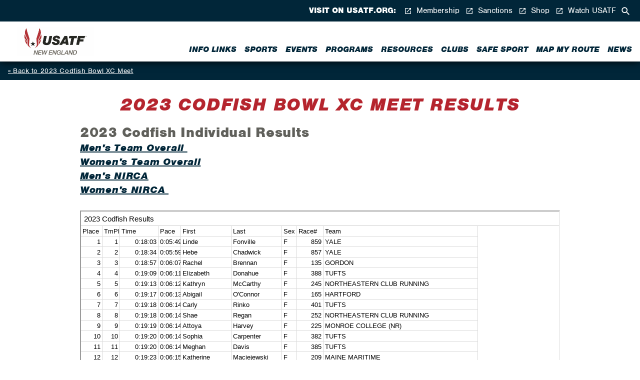

--- FILE ---
content_type: text/html; charset=utf-8
request_url: https://newengland.usatf.org/events/2023/2023-codfish-bowl-xc-meet/2023-codfish-bowl-xc-meet-results
body_size: 9347
content:
<!DOCTYPE html>
<html  >
<head id="head"><title>
	2023 Codfish Bowl XC Meet Results  | USA Track &amp; Field New England
</title><meta charset="UTF-8" /> 
<meta charset="utf-8">
    <meta http-equiv="X-UA-Compatible" content="IE=edge,chrome=1">

    <meta property="og:type" content="website">
<meta property="og:image" content="https://newengland.usatf.org/CMSTemplates/USATF/images/og-logo.png">
<meta property="og:title" content="USATF - New England | 2023 Codfish Bowl XC Meet Results " />
<meta name="description" content="">
<meta property="og:description" content="">
<meta property="og:url" content="https://newengland.usatf.org/events/2023/2023-codfish-bowl-xc-meet/2023-codfish-bowl-xc-meet-results" />
<link href="https://newengland.usatf.org/events/2023/2023-codfish-bowl-xc-meet/2023-codfish-bowl-xc-meet-results" rel="canonical" />

    <meta name="viewport" content="width=device-width, initial-scale=1">
    <meta name="format-detection" content="telephone=no">
    <link rel="stylesheet" href="/CMSTemplates/USATF/styles/site.css">
    <script src="/CMSTemplates/USATF/scripts/head-script.js" type="text/javascript"></script>
<script src="/CMSTemplates/USATF/scripts/atcb.min.js?v=8" type="text/javascript"></script> 
<link href="/favicon.ico" type="image/x-icon" rel="shortcut icon"/>
<link href="/favicon.ico" type="image/x-icon" rel="icon"/>
</head>
<body class="LTR Chrome ENUS ContentBody" >
    
    <form method="post" action="/events/2023/2023-codfish-bowl-xc-meet/2023-codfish-bowl-xc-meet-results" id="form">
<div class="aspNetHidden">
<input type="hidden" name="__EVENTTARGET" id="__EVENTTARGET" value="" />
<input type="hidden" name="__EVENTARGUMENT" id="__EVENTARGUMENT" value="" />
<input type="hidden" name="__VIEWSTATE" id="__VIEWSTATE" value="kCNDXsROFI+mFX1cn4P1c7mL3i0B8dq4EV0BWmCgZorGXWmaF2SRhGelP8EzuwCh4dk5Pf+Kijo6XD0pw+PrmPga7MtAu1BqpMMeCDj5VQ1dYwpvoV2YSx764cJAaN2NTReNpyhWm+3Z0L/k+prirMgs/bJLPVILkxljF/T5bAhn1iw4YoeriTshjxEJ4o+bB+YOFbq5h532jQ5oD+Epkqlhv91mCa7scKac3z6SYn6LpxawuLYs82rfIKt5Dk3wOAv+mdRbtb3ArTHcbskinRi6OkO9STkmG5aiKNLNe7Qq21R8QMFymzBoYe0n5B6CMCsfAWDrAww+uno96UC1NsCB0AZjZopapnlE6+YmwLuNW/4poEVwTqPiczZkLsfR9SIvaA2L5wA4Uqwx2g/K7MSqDOxwBdI0eZDASiPJfPpcpBJM89DFEmQgc4GeY3dhP5JphM0M0J6q9qAfyKzcQ4u6TNhduqITIneCZIKZPrZZIqlbpbu2IEhxOcJK44NchPRQbzt8V2uQgqUCyrsVF/7a2ow7Izs2ZOHXj8rHlvqwMQ7Q1AXvkyCUq3E0V5k/k8l5p/mbNYBWy0EHnwb2k0GxjLQ3XIkPxVKmgiDe76yomA53tVBnsU5sCewf+nonWMUnY6f/VcOWL2yX5dulGITzOCipaiXpCyPUt/Mv9py1KIDMf0rtBhjuoFlMXMxdRM+3WsWq8I2vQodHWI/vUILix4If7wVo7mY4PI8uu+T7qwZsbe5cY982itd5LFEYL51PGI6Q/VDTGB6cnCd8b+4l4bhRgBci9LqeXFVc4wv2An7s9TiUGozEhmgG8ptAS6Uri+pDDSJbzxXz7IRwWHj1IvZyJTKXNCPH/Ah6k1Ob310cEtBxkPw8jnmVcgkfLWwnevnSppUemCI7gOeZBEX+YtskGfvj3I56ZnjYI+XGX4BxsCrnRwqg431R/M071iN57hfvWPDuz7pVHftX0BIB0VZAsC8oju2WOhRUS6lvtd4N0VAj/cYb9FuS2cBjxGAxHl5A9FHrKfyT6qZNI0Klce856NbTdhqtjYvQIpHYN3xvTfsHh7AqH3FnnSZyIOlmm5vHSRMIGFHOx4+kPTvltngr5FVyoUK9HgAQ74kVOasbedRt7qGvz2H2aI+j1JEqMSHvy1mvxXoTM7IHTBxUFNWxjk5UpeqA8DMud2vyH6o/MdALpRl0TFXXWYAOwFEl/aqMu83oHiOlfEJLgiCUXML0Y+x6/MRiasnNJzJ05r74WpSLYfZAs29HkV77s2iEimSy/njsNj9aOnz5/FKV2yQkezF6UyUplewU1T2GK5AMQBUKiTytUdUsZgX/G2BOmUZQdBxSJwCKLr6KTsfsbEN8+pC7RpLWikMPegiy/wA0Wc21vTPt0HT68xMXBVwXSg37pEG1G/jW5YFhmZv60AjF9x+pBFNHbaT+rY0sroOYrGMBdCqvwW8t/hj05bqwRAGjV4xn3Wgehj9iFTNbS5T4DwnBLLulALmUorngJQBtaK+osMy419vvAn5Eb285xkqwC6xN/hTJqebJ5HIBg9cbMW4eowyVMsdNJnnoqEwYMnUjMtXwb0yMxQwS" />
</div>

<script type="text/javascript">
//<![CDATA[
var theForm = document.forms['form'];
if (!theForm) {
    theForm = document.form;
}
function __doPostBack(eventTarget, eventArgument) {
    if (!theForm.onsubmit || (theForm.onsubmit() != false)) {
        theForm.__EVENTTARGET.value = eventTarget;
        theForm.__EVENTARGUMENT.value = eventArgument;
        theForm.submit();
    }
}
//]]>
</script>


<script src="/WebResource.axd?d=pynGkmcFUV13He1Qd6_TZL5WCUC8ll0pzJdM7_5k4rvhm5HIQBYHkw43Dw6OXGysupz4ChJ-TEVi_IUB4eeh4w2&amp;t=638901392248157332" type="text/javascript"></script>

<input type="hidden" name="lng" id="lng" value="en-US" />
<script src="/CMSPages/GetResource.ashx?scriptfile=%7e%2fCMSScripts%2fWebServiceCall.js" type="text/javascript"></script>
<script type="text/javascript">
	//<![CDATA[

function PM_Postback(param) { if (window.top.HideScreenLockWarningAndSync) { window.top.HideScreenLockWarningAndSync(1080); } if(window.CMSContentManager) { CMSContentManager.allowSubmit = true; }; __doPostBack('m$am',param); }
function PM_Callback(param, callback, ctx) { if (window.top.HideScreenLockWarningAndSync) { window.top.HideScreenLockWarningAndSync(1080); }if (window.CMSContentManager) { CMSContentManager.storeContentChangedStatus(); };WebForm_DoCallback('m$am',param,callback,ctx,null,true); }
//]]>
</script>
<script src="/ScriptResource.axd?d=NJmAwtEo3Ipnlaxl6CMhvgs0FMXLI5J6QTK4RrIvNMoSy9PvF8HD7hnlH1XOI46LSsD7R0KfX0F1CUk4iQ88yX2R4ZUVsYZSAtOiEhgIvBMchLoOPBu2d-trIM6DHCn_eQtLFMPUWd3LmCnYQmdLVYIfKDrZaUYCwx-snaJe6uo1&amp;t=5c0e0825" type="text/javascript"></script>
<script src="/ScriptResource.axd?d=dwY9oWetJoJoVpgL6Zq8OKdZcCf3EF5swBYiOmAQmdQZKKrb_IBZKsl0Bm8lHrqEsAAp6ke5rVonMAM96X-3fgcK97VA0UKA_MqUAFE90S-ZRIFOGUeR-ReS7O9U4vcb6Z5Y3aZCifvRQg1KsJqJc3k2bSF7cJ7_3wjW4g2JCYE1&amp;t=5c0e0825" type="text/javascript"></script>
<script type="text/javascript">
	//<![CDATA[

var CMS = CMS || {};
CMS.Application = {
  "language": "en",
  "imagesUrl": "/CMSPages/GetResource.ashx?image=%5bImages.zip%5d%2f",
  "isDebuggingEnabled": false,
  "applicationUrl": "/",
  "isDialog": false,
  "isRTL": "false"
};

//]]>
</script>
<div class="aspNetHidden">

	<input type="hidden" name="__VIEWSTATEGENERATOR" id="__VIEWSTATEGENERATOR" value="A5343185" />
	<input type="hidden" name="__SCROLLPOSITIONX" id="__SCROLLPOSITIONX" value="0" />
	<input type="hidden" name="__SCROLLPOSITIONY" id="__SCROLLPOSITIONY" value="0" />
</div>
    <script type="text/javascript">
//<![CDATA[
Sys.WebForms.PageRequestManager._initialize('manScript', 'form', ['tctxM',''], [], [], 90, '');
//]]>
</script>

    <div id="ctxM">

</div>
        <!-- Histats.com  START  (aync)-->
    <script type="text/javascript">var _Hasync= _Hasync|| [];
    _Hasync.push(['Histats.start', '1,4808091,4,0,0,0,00010000']);
    _Hasync.push(['Histats.fasi', '1']);
    _Hasync.push(['Histats.track_hits', '']);
    (function() {
    var hs= document.createElement('script'); hs.type= 'text/javascript'; hs.async= true;
    hs.src= ('//s10.histats.com/js15_as.js');
    (document.getElementsByTagName('head')[0] || document.getElementsByTagName('body')[0]).appendChild(hs);
    })();</script>
    <noscript><a href="/" target="_blank"><img  src="//sstatic1.histats.com/0.gif?4808091&101" alt="free geoip" border="0"></a></noscript>
    <!-- Histats.com  END  --><svg class="svg-defs">
      <defs>
        <g id="icon-button-after"><polygon points="-84.6,0 -88.9,24 11.1,24 15.4,0 "/><polygon points="17.8,0 13.7,24 19.9,24 24,0 "/></g>
        <g id="icon-button-before"><polygon points="4.3,0 0,24 100,24 104.3,0 "/></g>
        <g id="icon-calendar"><path d="M20,3h-1V1h-2v2H7V1H5v2H4C2.9,3,2,3.9,2,5v16c0,1.1,0.9,2,2,2h16c1.1,0,2-0.9,2-2V5C22,3.9,21.1,3,20,3z M20,21H4V8h16V21z "/></g>
        <g id="icon-clock"><path d="M12,2C6.5,2,2,6.5,2,12s4.5,10,10,10c5.5,0,10-4.5,10-10S17.5,2,12,2z M12,20c-4.4,0-8-3.6-8-8s3.6-8,8-8s8,3.6,8,8 S16.4,20,12,20z"/><path d="M12.5,7H11v6l5.2,3.1l0.8-1.2l-4.5-2.7V7z"/></g>
        <g id="icon-corner-angle"><g id="Visual-Design-_x26_-Wireframes" class="st0"><g id="GD-Home-1360" transform="translate(-1262.000000, -200.000000)"><polygon id="Fill-1-Copy-12" points="1286,224 1286,200 1262,224 "/></g></g></g>
        <g id="icon-external"><path d="M19,19H5V5h7V3H5C3.9,3,3,3.9,3,5v14c0,1.1,0.9,2,2,2h14c1.1,0,2-0.9,2-2v-7h-2V19z M14,3v2h3.6l-9.8,9.8l1.4,1.4L19,6.4V10 h2V3H14z"/></g>
        <g id="icon-facebook"><path d="M16.7,12H13.6V23H9.1V12H6.9V8.1H9.1V5.6c0-1.8.8-4.6,4.6-4.6h3.4V4.8H14.6a0.965,0.965,0,0,0-1,1.1V8.2h3.5L16.7,12h0Z" transform="translate(0)"/></g>
        <g id="icon-instagram"><path d="M21.1,11.75s-0.1,3.3-.1,4.9a4.2,4.2,0,0,1-1.5,3.1,4.187,4.187,0,0,1-2.1.8,20.9,20.9,0,0,1-2.5.1H9.4a15.137,15.137,0,0,1-3-.2,3.629,3.629,0,0,1-3.1-3.4,15.417,15.417,0,0,1-.3-3.7c0-1.9,0-3.9.1-5.8a7.719,7.719,0,0,1,.2-1.5,3.644,3.644,0,0,1,3.1-2.7,26.352,26.352,0,0,1,2.8-.2h5.5a15.137,15.137,0,0,1,3,.2,3.629,3.629,0,0,1,3.1,3.4,19.419,19.419,0,0,1,.2,2.4c0,0.9.1,1.7,0.1,2.6h0M23,8.95c0-1-.1-2-0.2-3a5.365,5.365,0,0,0-3.9-4.3,9.907,9.907,0,0,0-3.4-.4H8.9c-1,0-2,.1-3,0.2a5.4,5.4,0,0,0-4.4,3.8A9.123,9.123,0,0,0,1,8.55v6.4c0,1,.1,2,0.2,3a5.667,5.667,0,0,0,2.6,3.8,6.656,6.656,0,0,0,3.6.9c1.5,0,3,.1,4.5.1H15c1,0,2-.1,3-0.2a5.44,5.44,0,0,0,4.4-3.7,9.349,9.349,0,0,0,.4-3.3c0.2-2.4.2-4.5,0.2-6.6"/><path d="M12,15.516a3.671,3.671,0,0,1-3.7-3.6,3.608,3.608,0,0,1,3.615-3.6H12a3.671,3.671,0,0,1,3.7,3.6,3.739,3.739,0,0,1-3.7,3.6m0.1-9.1a5.5,5.5,0,0,0-.1,11,5.575,5.575,0,0,0,5.7-5.4,5.591,5.591,0,0,0-5.582-5.6H12.1" /><path d="M17.9,4.916a1.493,1.493,0,0,0-1.4,1.3,1.3,1.3,0,1,0,2.6,0,1.181,1.181,0,0,0-1.2-1.3" /></g>
        <g id="icon-magnify-ne"><path class="st0" d="M9.3,15.4c-3.4,0-6.1-2.7-6.1-6.1s2.7-6.1,6.1-6.1s6.1,2.7,6.1,6.1S12.7,15.4,9.3,15.4z M17.4,15.4h-1.1L16,15 c1.3-1.5,2.1-3.5,2.1-5.7c0-4.9-3.9-8.8-8.8-8.8S0.5,4.4,0.5,9.3s3.9,8.8,8.8,8.8c2.2,0,4.2-0.8,5.7-2.1l0.4,0.4v1.1l5.8,5.8 c0.5,0.5,1.4,0.5,1.9,0l0.1-0.1c0.5-0.5,0.5-1.4,0-1.9L17.4,15.4z"/></g>
        <g id="icon-menu-lines-400"><rect y="10.5" width="24" height="3"/><rect y="0.5" width="24" height="3"/><rect y="20.5" width="24" height="3"/></g>
        <g id="icon-phone"><path d="M6.6,10.8c1.4,2.8,3.8,5.1,6.6,6.6l2.2-2.2c0.3-0.3,0.7-0.4,1-0.2c1.1,0.4,2.3,0.6,3.6,0.6c0.5,0,1,0.4,1,1V20 c0,0.5-0.5,1-1,1C10.6,21,3,13.4,3,4c0-0.5,0.5-1,1-1h3.5c0.6,0,1,0.5,1,1c0,1.2,0.2,2.4,0.6,3.6c0.1,0.3,0,0.7-0.2,1L6.6,10.8z"/></g>
        <g id="icon-pin"><path d="M18,8c0-3.3-2.7-6-6-6S6,4.7,6,8c0,4.5,6,11,6,11S18,12.5,18,8z M10,8c0-1.1,0.9-2,2-2s2,0.9,2,2s-0.9,2-2,2 C10.9,10,10,9.1,10,8z M5,20v2h14v-2H5z"/></g>
        <g id="icon-twitter"><path d="M21.25,7.3V7.9A13.512,13.512,0,0,1,7.827,21.5H7.65a13.85,13.85,0,0,1-7.3-2.1c0.4,0,.8.1,1.1,0.1a9.978,9.978,0,0,0,5.9-2,4.744,4.744,0,0,1-4.5-3.3,2.769,2.769,0,0,0,.9.1,5.853,5.853,0,0,0,1.3-.2,5.16,5.16,0,0,1-3.7-4.8V9.2a4.282,4.282,0,0,0,2.2.6,4.752,4.752,0,0,1-2.1-4,4.751,4.751,0,0,1,.6-2.4,13.649,13.649,0,0,0,9.8,5,3.75,3.75,0,0,1-.1-1.1,4.8,4.8,0,0,1,4.8-4.8h0A4.909,4.909,0,0,1,20.05,4a7.891,7.891,0,0,0,3-1.2,4.914,4.914,0,0,1-2.1,2.6,7.732,7.732,0,0,0,2.7-.8,7.809,7.809,0,0,1-2.4,2.7h0Z"/></g>
        <g id="icon-x-400"><polygon points="22.96,3.161 20.839,1.04 12,9.879 3.161,1.04 1.04,3.161 9.879,12 1.04,20.839 3.161,22.96 12,14.121 20.839,22.96 22.96,20.839 14.121,12 "/></g>
      </defs>
    </svg>
    <div class="overflow-wrap menu-is-closed permit-hyperlink-svg-transitions">
      <div class="transform-wrap">
        
        <header class="header theme-usatf-blue" data-module-id="header">
          <div class="header-scroll-wrap">
            <div class="header-logo-segment">
              <div class="extra-large-center-margin-wrap header-logo-layout"><a class="header-home-link" href="/"><img id="p_lt_WebPartZone1_LogoZone_Logo1_ucEditableImage_imgImage" class="ratio-image" src="/USATF-New-England/media/USATF-New-England/Association%20Logos/USATF_Local_Assoc_Logo_Horizontal_New_England.jpg" alt="" />

</a></div>
            </div>
            <div class="header-button-list-segment">
              <div class="extra-large-center-margin-wrap">
                <ul class="header-button-list">
                  <li class="header-search">
                    <button class="header-button header-search-button" type="button">
                      <svg class="header-button-icon" viewBox="0 0 24 24">
                        <use xlink:href="#icon-magnify-ne"></use>
                      </svg>
                    </button>
                  </li>
                  <li class="header-menu">
                    <button class="header-button header-menu-button" type="button">
                      <svg class="header-button-icon" viewBox="0 0 24 24">
                        <use xlink:href="#icon-menu-lines-400"></use>
                      </svg>
                    </button>
                  </li>
                </ul>
              </div>
            </div>
            <div class="header-expand-segment">
              <div class="extra-large-center-margin-wrap header-expand-layout">
                <ul class="menu-link-list header-menu-link-list">
<li><a class="menu-link" href="/info" >Info Links</a></li>
<li><a class="menu-link" href="/disciplines" >Sports</a></li>
<li><a class="menu-link" href="/events" >Events</a></li>
<li><a class="menu-link" href="/programs" >Programs</a></li>
<li><a class="menu-link" href="/resources" >Resources</a></li>
<li><a class="menu-link" href="/clubs" >Clubs</a></li>
<li><a class="menu-link" href="http://usatf.org/safesport" target=_blank>Safe Sport</a></li>
<li><a class="menu-link" href="https://legacy.usatf.org/routes/" target=_blank>Map My Route</a></li>
<li><a class="menu-link" href="/news" >News</a></li>

</ul>
                <div class="header-utility-area"><span class="header-utility-title">Visit on usatf.org:</span>
                  <ul class="header-utility-link-list">
<li><a class="header-utility-link" href="http://usatf.org/home/top-utility-nav-content/membership-1" target=_blank>
  <svg class="header-utility-link-icon" viewBox="0 0 24 24"><use xlink:href="#icon-external"></use></svg>
  Membership</a></li><li><a class="header-utility-link" href="http://usatf.org/home/top-utility-nav-content/sanctions" target=_blank>
  <svg class="header-utility-link-icon" viewBox="0 0 24 24"><use xlink:href="#icon-external"></use></svg>
  Sanctions</a></li><li><a class="header-utility-link" href="https://team-usatf-store.myshopify.com/" target=_blank>
  <svg class="header-utility-link-icon" viewBox="0 0 24 24"><use xlink:href="#icon-external"></use></svg>
  Shop</a></li><li><a class="header-utility-link" href="https://www.usatf.tv/" target=_blank>
  <svg class="header-utility-link-icon" viewBox="0 0 24 24"><use xlink:href="#icon-external"></use></svg>
  Watch USATF</a></li>
</ul>

                </div>
              </div>
            </div>
          </div>
        </header>
 
        

  <div class="back-link-segment">
          <div class="extra-large-center-margin-wrap">
             <a class="summary-inline text-white text-link laquo-before" href="/events/2023/2023-codfish-bowl-xc-meet">Back to 2023 Codfish Bowl XC Meet</a>
          </div>
        </div>
<section class="content-section">
          <div class="large-center-margin-wrap">
            <div class="main-copy-snippet" data-module-id="main-copy-snippet" data-video-keywords="youtube, vimeo">
              <h1>2023 Codfish Bowl XC Meet Results </h1>
              <!-- Google tag (gtag.js) --><script async src="https://www.googletagmanager.com/gtag/js?id=G-LQ8XLP9G19" type="text/javascript">
</script><script type="text/javascript">
  window.dataLayer = window.dataLayer || [];
  function gtag(){dataLayer.push(arguments);}
  gtag('js', new Date());

  gtag('config', 'G-LQ8XLP9G19');
</script>


<br />
<span style="font-size:28px;"><strong>2023 Codfish Individual Results&nbsp;</strong></span><br />
<em><span style="font-size:20px;"><strong><a href="/USATF-New-England/media/Thumbnails/2023/Men-Overall.pdf">Men&#39;s Team Overall&nbsp;</a><br />
<a href="/USATF-New-England/media/Thumbnails/2023/Women-Overall.pdf">Women&#39;s Team Overall</a><br />
<a href="/USATF-New-England/media/Thumbnails/2023/NIRCA-Men.pdf">Men&#39;s NIRCA</a><br />
<a href="/USATF-New-England/media/Thumbnails/2023/NIRCA-Women.pdf">Women&#39;s NIRCA&nbsp;</a></strong></span></em><br />
<br />
<iframe height="1900" src="https://docs.google.com/spreadsheets/d/e/2PACX-1vSXcvjBaJ9034vjGw6m1cGFTCQa3Dfzl1Gb3zLmdAzHwnoujTTOX0mdKOFHohiIIdvfIhD2oKeyId_i/pubhtml?widget=true&amp;headers=false" width="100%"></iframe>
            </div>
          </div>
        </section>



<section class="content-section background-white">
    <div class="extra-large-center-margin-wrap">
    <div class="columns-snippet forward-columns media-columns">
        <div class="media-feature-column media-first-column">
            
            
        </div>
        <div class="media-secondary-column media-subsequent-column">
        <ul class="column-two-grid-list">
            
            
        </ul>
        </div>
    </div>
    </div>
</section>

        
        <footer class="footer">
          
          
          <div class="footer-segment">
            <div class="extra-large-center-margin-wrap">
              <ul class="footer-link-list">
<li><a class="menu-link h3" href="/about">About New England</a></li><li><a class="menu-link h3" href="/contact-us">Contact Us</a></li><li><a class="menu-link h3" href="/governance">Governance</a></li>
</ul>
              <ul class="footer-link-list space-long">
<li><a class="footer-social-link" href="https://www.facebook.com/usatfNE/" target="_blank">
  <svg class="footer-social-icon" viewBox="0 0 24 24">         
    <use xlink:href="#icon-facebook"></use>
  </svg>  
  <span class="footer-social-label">Facebook</span></a></li><li><a class="footer-social-link" href="https://www.instagram.com/USATFNE/" target="_blank">
  <svg class="footer-social-icon" viewBox="0 0 24 24">         
    <use xlink:href="#icon-instagram"></use>
  </svg>  
  <span class="footer-social-label">Instagram</span></a></li><li><a class="footer-social-link" href="https://twitter.com/usatfNE" target="_blank">
  <svg class="footer-social-icon" viewBox="0 0 24 24">         
    <use xlink:href="#icon-twitter"></use>
  </svg>  
  <span class="footer-social-label">Twitter</span></a></li>
</ul><!--KENTICOWEB02-->
 
            </div>
          </div>
          <div class="footer-copyright-segment">
            <div class="extra-large-center-margin-wrap text-center"><span class="text-white summary">Copyright 2026 USA Track & Field</span></div>
          </div>
        </footer>
        <div class="modal-window modal-shader is-collapsed" data-module-id="modal-window">
          <button class="modal-window-close-button" data-module-id="modal-window" type="button">
            <svg class="modal-window-close-icon" viewBox="0 0 24 24">
              <use xlink:href="#icon-x-400"></use>
            </svg>
          </button>
          <div class="modal-window-content-area">
            <div class="modal-window-media-margin-wrap">
              <div class="wide-ratio-area modal-content-media-area"></div>
            </div>
            <div class="modal-window-media-text-area">
              <h2 class="h2 text-white modal-content-title"></h2>
              <p class="summary text-white modal-content-summary"></p>
            </div>
          </div>
        </div>
        <div class="modal-search is-collapsed" data-module-id="modal-search">
          <div class="search-control-snippet modal-search-control-snippet" data-module-id="search-control-snippet" data-redirect-url="/search-results?searchtext=">
            <div class="field-control-snippet modal-field-control-snippet" data-module-id="field-control-snippet">
              <div class="modal-field-control-group">
                <input class="text-field-control modal-text-field-control" id="field-modal-search" name="modal-search" placeholder="Keywords"/>
                <button class="field-button modal-field-button" type="button">
                  <svg class="modal-control-icon" viewBox="0 0 24 24">
                    <use xlink:href="#icon-magnify-ne"></use>
                  </svg>
                </button>
              </div>
            </div>
          </div>
        </div>
      </div>
    </div>
    <script type="text/javascript" src="//ajax.googleapis.com/ajax/libs/jquery/3.2.1/jquery.min.js"></script>
    <script type="text/javascript">window.jQuery || document.write('<script src="/CMSTemplates/USATF/scripts/jquery.js"><\\/script>');</script>
    <script type="text/javascript">
      usaTrackAndField.config.typekitId = "uge0znf";
    </script>
    <script type="text/javascript" src="/CMSTemplates/USATF/scripts/main-script.js"></script>
    
    

<script type="text/javascript">
	//<![CDATA[
WebServiceCall('/cmsapi/webanalytics', 'LogHit', '{"NodeAliasPath":"/Events/2023/2023-Codfish-Bowl-XC-Meet/2023-Codfish-Bowl-XC-Meet-Results","DocumentCultureCode":"en-US","UrlReferrer":""}')
//]]>
</script>
<script type="text/javascript">
//<![CDATA[

var callBackFrameUrl='/WebResource.axd?d=beToSAE3vdsL1QUQUxjWddvPoAp9Hp4X8LzrQrLNfvLOZ8NPOfBcPeiN1tnkcmpe92aspY3_QVK1poZiDWs3MA2&t=638901392248157332';
WebForm_InitCallback();
theForm.oldSubmit = theForm.submit;
theForm.submit = WebForm_SaveScrollPositionSubmit;

theForm.oldOnSubmit = theForm.onsubmit;
theForm.onsubmit = WebForm_SaveScrollPositionOnSubmit;
//]]>
</script>
</form>
</body>
</html>


--- FILE ---
content_type: text/html; charset=utf-8
request_url: https://docs.google.com/spreadsheets/d/e/2PACX-1vSXcvjBaJ9034vjGw6m1cGFTCQa3Dfzl1Gb3zLmdAzHwnoujTTOX0mdKOFHohiIIdvfIhD2oKeyId_i/pubhtml/sheet?headers=false&gid=1821503841
body_size: 18801
content:
<!DOCTYPE html><html><head><meta name="WS" content="efcb2f8ad04736abfef1d38a92af1a87"><meta name="google" content="notranslate"><meta name="viewport" content="target-densitydpi=device-dpi,user-scalable=1,minimum-scale=1,maximum-scale=2.5,initial-scale=1,width=device-width"><meta http-equiv="X-UA-Compatible" content="IE=edge;"><meta name="referrer" content="strict-origin-when-cross-origin"><title>2023 Codfish Results  - Google Drive</title><link rel="shortcut icon" href="//ssl.gstatic.com/docs/spreadsheets/spreadsheets_2023q4.ico"><meta property="og:title" content="2023 Codfish Results "><meta property="og:type" content="article"><meta property="og:site_name" content="Google Docs"><meta property="og:url" content="https://docs.google.com/spreadsheets/d/e/2PACX-1vSXcvjBaJ9034vjGw6m1cGFTCQa3Dfzl1Gb3zLmdAzHwnoujTTOX0mdKOFHohiIIdvfIhD2oKeyId_i/pubhtml/sheet?headers=false&amp;gid=1821503841&amp;usp=embed_facebook"><link href='/static/spreadsheets2/client/css/2818760914-waffle_k_ltr.css' rel='stylesheet' nonce="hcj1ISoQSDwdpwVooLO7Yg"><style nonce="hcj1ISoQSDwdpwVooLO7Yg">
        html { overflow: visible; }
        html, body {
          height: 100%;
        }
        body {
          display: flex;
          flex-direction: column;
        }
        #sheets-viewport {
          display: flex;
          flex: 1;
          flex-direction: column;
          overflow: auto;
        }
        #sheets-viewport.widget-viewport { overflow: hidden; }
        .grid-container { overflow: visible; background: white;}
        .grid-table-container { overflow: visible; }
        #top-bar {
          margin: 0;
          overflow: hidden;
        }
        #top-bar {
          border-bottom: 1px solid #ccc;
          padding: 6px 6px 0;
        }
        #doc-title { padding-bottom: 5px; }
        #doc-title .name { font-size: 15px; }
        #sheet-menu {
          font-size: 13px;
          margin: 6px 0 0;
          padding: 0 0 5px;
        }
        #sheet-menu li {
          display: inline;
          list-style-type: none;
          margin: 0;
          padding: 5px 8px;
        }
        #sheet-menu li.active {
          background-color: #fff;
          font-weight: bold;
          border: 1px solid #999;
        }
        #top-bar #sheet-menu li.active {
          border-bottom: 0;
        }
        #sheet-menu a, #sheet-menu a:visited { color: #07c; }
        #footer {
          background: #f0f0f0;
          border-top: 1px #ccc solid;
          border-bottom: 1px #ccc solid;
          font-size: 13;
          padding: 10px 10px;
        }
        .dash {
          padding: 0 6px;
        }
        .ritz .waffle a { color: inherit; }.ritz .waffle .s0{background-color:#ffffff;text-align:left;color:#000000;font-family:Arial;font-size:10pt;vertical-align:bottom;white-space:nowrap;direction:ltr;padding:2px 3px 2px 3px;}.ritz .waffle .s1{background-color:#ffffff;text-align:right;color:#000000;font-family:Arial;font-size:10pt;vertical-align:bottom;white-space:nowrap;direction:ltr;padding:2px 3px 2px 3px;}</style><script nonce="ZAhDIBj3b9MfovJ8qaK8Pw">(function(){'use strict';/*

 Copyright The Closure Library Authors.
 SPDX-License-Identifier: Apache-2.0
*/
var d=this||self;function e(a,f){a=a.split(".");for(var b=d,c;a.length&&(c=a.shift());)a.length||f===void 0?b[c]&&b[c]!==Object.prototype[c]?b=b[c]:b=b[c]={}:b[c]=f};var g=new function(){this.g=null};e("initialize",function(){var a=window.location.href.replace("?sle=true&","?");a=a.replace("?sle=true","");a=a.replace("&sle=true&","&");a=a.replace("&sle=true","");window.history.replaceState(null,"",a)});
e("switchToSheet",function(a){document.getElementById("sheet-menu")&&(g.g&&(document.getElementById("sheet-button-"+g.g).className=""),document.getElementById("sheet-button-"+a).className="active");g.g&&(document.getElementById(g.g).style.display="none");document.getElementById(a).style.display="";g.g=a;typeof posObjs==="function"&&posObjs()});}).call(this);
</script><script nonce="ZAhDIBj3b9MfovJ8qaK8Pw">
        function init() {
        var _optPageSwitcher;
        
        initialize();
        }
        </script><script data-id="_gd" nonce="ZAhDIBj3b9MfovJ8qaK8Pw">window.WIZ_global_data = {"K1cgmc":"%.@.[null,null,null,[1,1,[1768645440,320691000],4],null,0]]","TSDtV":"%.@.[[null,[[45736426,null,null,0.5,null,null,\"AtjTse\"],[45681910,null,false,null,null,null,\"OKXfNb\"],[45702908,0,null,null,null,null,\"YUmR1e\"],[45662509,null,true,null,null,null,\"fLCtnf\"],[45734741,null,true,null,null,null,\"gWu1Ue\"],[45736423,null,false,null,null,null,\"KdGYpb\"],[45713329,null,true,null,null,null,\"TzH3fe\"],[45657263,null,false,null,null,null,\"ByEExb\"],[45744490,null,false,null,null,null,\"luHWB\"],[45699018,null,null,null,\"hoiy8M2zL0suK1NZr2K0T7URFV3w\",null,\"evsAs\"],[45678214,null,null,null,\"qYGgY5L4A0suK1NZr2K0QusvQmcX\",null,\"VL579e\"],[45677726,null,false,null,null,null,\"C5oZKe\"],[45727616,null,false,null,null,null,\"qNQRAf\"],[45727273,null,false,null,null,null,\"dMkROb\"],[45644642,null,null,null,\"X-WS exp!\",null,\"rsrxGc\"],[45748088,null,false,null,null,null,\"KLuwTc\"],[45744236,null,false,null,null,null,\"Rnque\"],[45747674,null,false,null,null,null,\"uwvdNc\"],[45676183,null,false,null,null,null,\"EpABPb\"],[45696305,null,false,null,null,null,\"Uujhbc\"],[45699426,null,true,null,null,null,\"qWUOSd\"],[45679175,null,false,null,null,null,\"OETeme\"],[45747909,null,false,null,null,null,\"uTkAWb\"],[45730266,null,true,null,null,null,\"VughG\"],[45677009,null,false,null,null,null,\"JkUdKe\"],[45678187,null,false,null,null,null,\"OrvCpd\"],[45672203,null,true,null,null,null,\"jDBBvd\"],[45643359,null,true,null,null,null,\"GcxuKe\"],[45672066,null,true,null,null,null,\"E1A5lb\"],[45751947,null,false,null,null,null,\"sT6Vl\"],[45725181,null,null,null,\"Ge5kDSw2j0suK1NZr2K0WTQKW9Am\",null,\"QOhO3d\"],[45670693,null,false,null,null,null,\"V7Wemb\"],[45691859,null,false,null,null,null,\"p9TOQ\"],[45730498,null,false,null,null,null,\"ZycXJf\"],[45717711,null,false,null,null,null,\"lhxHkd\"],[45674760,null,null,null,\"Q2udpf42g0suK1NZr2K0SS4sTYE7\",null,\"E55iCf\"],[45724955,null,true,null,null,null,\"Lhvui\"],[45712967,null,false,null,null,null,\"rZW8ld\"],[45673686,null,false,null,null,null,\"TVdkuc\"],[45673687,null,false,null,null,null,\"OQKgkd\"],[45681145,null,true,null,null,null,\"hV6kcd\"],[45743516,null,false,null,null,null,\"C3mEk\"],[45678265,null,false,null,null,null,\"P7qpdc\"],[45724030,null,false,null,null,null,\"V0bNGd\"],[45725105,null,true,null,null,null,\"VQN2ac\"],[45672211,null,false,null,null,null,\"Wgtd8c\"],[45693258,null,null,null,null,null,\"BrCRse\",[\"[[\\\"en\\\",\\\"en-US\\\",\\\"en-GB\\\",\\\"en-CA\\\",\\\"en-AU\\\",\\\"en-IN\\\",\\\"en-IE\\\",\\\"en-NZ\\\",\\\"en-ZA\\\"]]\"]],[45729447,null,false,null,null,null,\"hjIR6e\"],[45752217,null,false,null,null,null,\"N9LDI\"],[45686665,null,true,null,null,null,\"xGJelc\"],[45713947,null,false,null,null,null,\"Tk0Ile\"],[45668197,null,true,null,null,null,\"pReYPb\"],[45723911,null,false,null,null,null,\"e77Z7d\"],[45674975,null,false,null,null,null,\"sBUhfc\"],[45706188,null,true,null,null,null,\"OF1zrd\"],[45706819,null,false,null,null,null,\"aPAx2b\"],[45742777,null,false,null,null,null,\"PPsZu\"],[45714946,null,true,null,null,null,\"ZYrane\"],[45664242,null,false,null,null,null,\"o4hKqd\"],[45678908,null,true,null,null,null,\"V6Qvvf\"],[45751437,null,false,null,null,null,\"HgnE6e\"],[45700150,null,false,null,null,null,\"RLRykc\"],[45678679,null,false,null,null,null,\"HbebVe\"],[45715074,null,false,null,null,null,\"xxxPgb\"],[45700770,null,false,null,null,null,\"Mk7a4d\"],[45681147,null,true,null,null,null,\"pgDArb\"],[45734892,null,true,null,null,null,\"oe7xAe\"],[45677445,null,true,null,null,null,\"rPYk8\"],[45658949,null,false,null,null,null,\"NfShlf\"],[45722047,null,null,null,null,null,\"D6k5oe\",[\"[[\\\"af\\\",\\\"am\\\",\\\"ar\\\",\\\"ar-EG\\\",\\\"ar-001\\\",\\\"az\\\",\\\"be\\\",\\\"bg\\\",\\\"bn\\\",\\\"ca\\\",\\\"ceb\\\",\\\"cs\\\",\\\"da\\\",\\\"de\\\",\\\"el\\\",\\\"en\\\",\\\"es\\\",\\\"es-419\\\",\\\"es-ES\\\",\\\"es-MX\\\",\\\"es-US\\\",\\\"et\\\",\\\"eu\\\",\\\"fa\\\",\\\"fi\\\",\\\"fil\\\",\\\"fr\\\",\\\"fr-FR\\\",\\\"fr-CA\\\",\\\"gl\\\",\\\"gu\\\",\\\"hi\\\",\\\"hr\\\",\\\"ht\\\",\\\"hu\\\",\\\"hy\\\",\\\"id\\\",\\\"is\\\",\\\"it\\\",\\\"iw\\\",\\\"ja\\\",\\\"jv\\\",\\\"ka\\\",\\\"kn\\\",\\\"ko\\\",\\\"kok\\\",\\\"la\\\",\\\"lt\\\",\\\"lv\\\",\\\"mai\\\",\\\"mk\\\",\\\"ml\\\",\\\"mr\\\",\\\"ms\\\",\\\"my\\\",\\\"ne\\\",\\\"nl\\\",\\\"no\\\",\\\"nb-NO\\\",\\\"nn-NO\\\",\\\"or\\\",\\\"pa\\\",\\\"pl\\\",\\\"ps\\\",\\\"pt\\\",\\\"pt-BR\\\",\\\"pt-PT\\\",\\\"ro\\\",\\\"ru\\\",\\\"sd\\\",\\\"si\\\",\\\"sk\\\",\\\"sl\\\",\\\"sq\\\",\\\"sr\\\",\\\"sv\\\",\\\"sw\\\",\\\"ta\\\",\\\"te\\\",\\\"th\\\",\\\"tr\\\",\\\"uk\\\",\\\"ur\\\",\\\"vi\\\",\\\"zh\\\",\\\"zh-Hans-CN\\\",\\\"zh-Hant-TW\\\",\\\"zh-CN\\\",\\\"zh-TW\\\",\\\"zh-Hans\\\",\\\"zh-Hant\\\",\\\"nl-NL\\\"]]\"]],[45740615,null,true,null,null,null,\"Vd9XHb\"],[45748403,null,false,null,null,null,\"XYCTRc\"],[45699702,null,false,null,null,null,\"Xo3sI\"],[45703462,null,false,null,null,null,\"fTmqve\"],[45749214,null,null,null,\"\",null,\"HkDBBd\"],[45710394,null,false,null,null,null,\"ZsDmSd\"],[45729467,null,false,null,null,null,\"kKLGLb\"],[45677526,null,null,null,\"hZeGRZs5p0suK1NZr2K0V3syYPHo\",null,\"KtCfwd\"],[45721408,null,false,null,null,null,\"smbAqe\"],[45724259,null,false,null,null,null,\"Sjqsdf\"],[45748452,null,false,null,null,null,\"oAMlce\"],[45672206,null,false,null,null,null,\"qxTK9b\"],[45709238,null,true,null,null,null,\"jQTN0e\"],[45729422,null,true,null,null,null,\"OOSdib\"],[45723416,null,true,null,null,null,\"DgQqmc\"],[45739155,null,false,null,null,null,\"Ljfylf\"],[45672527,null,true,null,null,null,\"LIKBre\"],[45728555,null,null,null,\"\",null,\"ptUmFe\"],[45654291,null,false,null,null,null,\"rhP5uf\"],[45725182,null,null,null,\"N7WcPjZPR0suK1NZr2K0TGZuB5Ce\",null,\"McLXzc\"],[45653421,null,true,null,null,null,\"K2C7od\"],[45744297,null,false,null,null,null,\"HAj7Mb\"],[45644639,null,true,null,null,null,\"GoJCRc\"],[45744234,null,false,null,null,null,\"LtNgOd\"],[45672202,null,false,null,null,null,\"CyvTSb\"],[45726382,null,false,null,null,null,\"QUY3\"],[45744918,null,false,null,null,null,\"f9HMbb\"],[45724458,null,false,null,null,null,\"MRpQbd\"],[45621619,null,false,null,null,null,\"PfkIr\"],[45735186,null,false,null,null,null,\"SIvvz\"],[45749708,null,false,null,null,null,\"ktRboc\"],[45672213,null,true,null,null,null,\"BfWTle\"],[45724460,null,null,0.5,null,null,\"U6t0Ob\"],[45748160,null,false,null,null,null,\"SX7P2b\"],[45730792,null,false,null,null,null,\"m0Fg3c\"],[45730506,null,false,null,null,null,\"qhuWUc\"],[45752216,null,false,null,null,null,\"EJg6N\"],[45690176,null,false,null,null,null,\"qF6xVc\"],[45686663,null,true,null,null,null,\"KGh4Cc\"],[45725770,null,false,null,null,null,\"yRc2q\"],[45697234,null,true,null,null,null,\"cUoIXb\"],[45708298,null,false,null,null,null,\"T4IN0c\"],[45748868,null,false,null,null,null,\"HraNse\"],[45746067,null,false,null,null,null,\"wK00sd\"],[45751187,null,false,null,null,null,\"OuEQae\"],[45718842,null,false,null,null,null,\"Ywwwdb\"],[45696619,null,false,null,null,null,\"U7gqEe\"],[45723113,null,true,null,null,null,\"Mv7Xhb\"],[45752852,null,false,null,null,null,\"Pdqiud\"],[45752686,null,false,null,null,null,\"mi0YMb\"],[45729830,null,false,null,null,null,\"DCV6If\"],[45712870,null,false,null,null,null,\"J04FPb\"],[45674978,null,false,null,null,null,\"x4QBkb\"],[45703610,null,false,null,null,null,\"UtcGCc\"],[45658679,null,false,null,null,null,\"qdTkee\"],[45720792,null,false,null,null,null,\"NFUw0c\"],[45724459,null,null,null,\"rHrAD6ykh0suK1NZr2K0TB6fPtWB\",null,\"CE91jd\"],[45725154,null,true,null,null,null,\"WbzTGf\"],[45718464,null,true,null,null,null,\"MmyjKe\"],[45641838,null,false,null,null,null,\"fLPxhf\"],[45750741,null,false,null,null,null,\"CUcuI\"],[45723283,null,false,null,null,null,\"SoWiLc\"],[45723104,null,true,null,null,null,\"EkiEee\"],[45747769,null,false,null,null,null,\"pkwVub\"],[45742776,null,false,null,null,null,\"wyKum\"],[45725720,null,false,null,null,null,\"ZBeYxd\"],[45737532,null,false,null,null,null,\"JmYEv\"],[45751442,null,false,null,null,null,\"f4YkJ\"],[45686662,null,true,null,null,null,\"go03Eb\"],[45746367,null,false,null,null,null,\"GFsSZ\"],[45660690,null,false,null,null,null,\"ovKHsb\"],[45677461,null,null,null,null,null,\"qb66hd\",[\"[]\"]],[45746380,null,false,null,null,null,\"fkqxGb\"],[45691858,null,false,null,null,null,\"rWzu0d\"],[45728726,null,false,null,null,null,\"yMFQX\"],[45746750,null,false,null,null,null,\"CRyfMe\"],[45725110,null,true,null,null,null,\"ElheSd\"],[45751415,null,false,null,null,null,\"fJBcbd\"],[45679439,null,false,null,null,null,\"DNzQwe\"],[45699017,null,null,null,\"rffTE8sLk0suK1NZr2K0RtLUVxzE\",null,\"tWGWgc\"],[45728785,null,false,null,null,null,\"UPAJB\"],[45734018,null,false,null,null,null,\"fuHEie\"],[45660287,null,false,null,null,null,\"nIuPDe\"],[45686664,null,true,null,null,null,\"P0fSX\"],[45676780,null,false,null,null,null,\"GSMsUe\"],[45692064,null,false,null,null,null,\"wZ64Sb\"],[45711477,null,false,null,null,null,\"Rnlerd\"],[45674758,null,false,null,null,null,\"ZHtfUc\"],[45676996,null,false,null,null,null,\"KFVYtf\"],[45672205,null,true,null,null,null,\"E7dKkc\"],[45699204,null,false,null,null,null,\"XWRwod\"],[45752655,null,false,null,null,null,\"NsOFEe\"],[45729696,null,null,1,null,null,\"UeMd4b\"],[45730222,null,null,30000,null,null,\"qnlClb\"],[45726544,null,true,null,null,null,\"hWjH1c\"],[45736179,null,false,null,null,null,\"LIe8ub\"],[45727546,null,true,null,null,null,\"wT569b\"],[45729690,null,false,null,null,null,\"AQMuhd\"],[45644640,42,null,null,null,null,\"xbuGR\"],[45673227,null,false,null,null,null,\"bRuCz\"],[45687747,null,true,null,null,null,\"n1Nom\"],[45717234,null,false,null,null,null,\"ciRkJd\"],[45747553,null,false,null,null,null,\"NIUGN\"],[45747000,null,false,null,null,null,\"gxagfb\"],[45677729,null,false,null,null,null,\"wzZQPd\"],[45708977,null,false,null,null,null,\"AxurIf\"],[45752218,null,false,null,null,null,\"Gktqke\"],[45715626,null,false,null,null,null,\"ERq70c\"],[45735097,null,false,null,null,null,\"ZYDWGf\"],[45742079,null,false,null,null,null,\"awHj9\"],[45676754,null,false,null,null,null,\"YwbU8\"],[45678215,null,null,null,\"6PSdkFYUx0suK1NZr2K0SmPPgaGe\",null,\"JR8rtc\"],[45726852,null,false,null,null,null,\"qgjRgd\"],[45700504,null,false,null,null,null,\"u6ksOd\"],[45678217,null,null,0.01,null,null,\"RL6SLc\"],[45672085,null,true,null,null,null,\"FJbUAf\"],[45742759,null,false,null,null,null,\"hc5Fic\"],[45648275,null,true,null,null,null,\"X5yyz\"],[45750887,null,false,null,null,null,\"WTvwUd\"],[45703717,null,false,null,null,null,\"ZfxSFe\"],[45737769,null,false,null,null,null,\"C4gACf\"],[45684108,null,false,null,null,null,\"IHwhDb\"],[45674285,null,false,null,null,null,\"zRoGXc\"],[45679713,null,false,null,null,null,\"EEZ1dd\"],[45746176,null,false,null,null,null,\"atfOHe\"],[45729695,null,false,null,null,null,\"tYEdHb\"],[45750646,null,false,null,null,null,\"ZsLlE\"],[45674761,null,null,0.5,null,null,\"GpQcOb\"],[45736482,null,false,null,null,null,\"DAnsv\"],[45684730,null,true,null,null,null,\"aW7Ggd\"],[45677444,null,true,null,null,null,\"WYEV9b\"],[45747879,null,false,null,null,null,\"kZsK5\"],[45661802,null,false,null,null,null,\"I09lfd\"],[45709342,null,false,null,null,null,\"Ab7Nmd\"],[45746685,null,false,null,null,null,\"Q3KBSd\"],[45737207,null,false,null,null,null,\"Kw5UUd\"],[45639541,null,false,null,null,null,\"LHinid\"],[45736727,null,false,null,null,null,\"JJHfwf\"],[45748983,null,false,null,null,null,\"s0d1Kd\"],[45752219,null,false,null,null,null,\"QIG0Je\"],[45736425,null,null,null,\"Z7vabQzZ0Bn3gbW4AcZC0TfvmSab\",null,\"fFl01\"],[45719766,null,false,null,null,null,\"A3eSQd\"],[45681027,null,false,null,null,null,\"rqh9Yb\"],[45696085,null,false,null,null,null,\"g3Gc7d\"],[45707719,null,false,null,null,null,\"GtbvFd\"],[45731897,null,false,null,null,null,\"NK5elf\"],[45745030,null,false,null,null,null,\"HKORbd\"],[45682655,null,false,null,null,null,\"riQMFe\"],[45683718,null,true,null,null,null,\"zQUS6d\"],[45751476,null,false,null,null,null,\"gwKlXb\"],[45737396,null,false,null,null,null,\"KJRJ6d\"],[45746766,null,false,null,null,null,\"a6khDf\"],[45657471,null,null,null,null,null,\"kMR5pc\",[\"[[\\\"es\\\",\\\"pt\\\",\\\"ja\\\",\\\"ko\\\",\\\"fr\\\",\\\"it\\\",\\\"de\\\",\\\"zh-CN\\\",\\\"nl\\\",\\\"tr\\\",\\\"cs\\\",\\\"sv\\\",\\\"da\\\",\\\"no\\\",\\\"pl\\\",\\\"vi\\\",\\\"th\\\",\\\"fi\\\",\\\"uk\\\",\\\"ru\\\",\\\"hu\\\",\\\"ro\\\",\\\"ms\\\",\\\"el\\\",\\\"ca\\\",\\\"ar\\\",\\\"iw\\\",\\\"he\\\"]]\"]],[45686667,null,true,null,null,null,\"ek81nf\"],[45658731,null,false,null,null,null,\"zMe6ub\"],[45658716,null,false,null,null,null,\"Fa3cob\"],[45685754,null,true,null,null,null,\"OyPt5\"],[45661086,null,false,null,null,null,\"wfVdS\"],[45742887,null,false,null,null,null,\"bzXlub\"],[45666088,null,false,null,null,null,\"MgfT5\"],[45735477,null,false,null,null,null,\"qK0Vqb\"],[45729970,null,false,null,null,null,\"V517pe\"],[45677456,null,false,null,null,null,\"pyUPD\"],[45658644,null,false,null,null,null,\"ZdwoD\"],[45696263,null,null,null,null,null,\"W12Bse\",[\"[]\"]],[45653615,null,null,null,null,null,\"lwF00d\",[\"[[\\\"es\\\",\\\"pt\\\",\\\"ja\\\",\\\"ko\\\",\\\"fr\\\",\\\"it\\\",\\\"de\\\",\\\"zh\\\",\\\"nl\\\",\\\"iw\\\",\\\"he\\\",\\\"tr\\\",\\\"cs\\\",\\\"sv\\\",\\\"da\\\",\\\"no\\\",\\\"pl\\\",\\\"vi\\\",\\\"th\\\",\\\"fi\\\",\\\"uk\\\",\\\"ar\\\",\\\"ru\\\",\\\"hu\\\",\\\"ro\\\",\\\"ms\\\",\\\"el\\\",\\\"ca\\\",\\\"id\\\",\\\"in\\\"]]\"]],[45747953,null,false,null,null,null,\"teCRCb\"],[45658291,null,true,null,null,null,\"OSuRGd\"],[45689771,null,false,null,null,null,\"dkdoVc\"],[45716368,null,false,null,null,null,\"Rd9FMb\"],[45735651,null,false,null,null,null,\"QEOLhc\"],[45743085,null,false,null,null,null,\"Ph5VH\"],[45681790,null,false,null,null,null,\"uPCxtc\"],[45647060,null,true,null,null,null,\"uYjPWb\"],[45720439,null,false,null,null,null,\"UFhFZb\"],[45736698,null,false,null,null,null,\"nhgo9c\"],[45686666,null,true,null,null,null,\"dZ9mjb\"],[45644641,null,null,3.14159,null,null,\"FX1FL\"],[45701738,null,false,null,null,null,\"uVkjIb\"],[45747887,null,false,null,null,null,\"BvfvHb\"],[45694562,null,true,null,null,null,\"D50qNc\"],[45696552,null,false,null,null,null,\"f1ZShc\"],[45674759,null,null,null,\"nHWnsqMqi0suK1NZr2K0QMJZfKqX\",null,\"xH7haf\"],[45654169,null,false,null,null,null,\"HCu2yf\"]],\"CAMSywEdzwaU46k3pNQEA+cGA9eaAgPQ+w0DqgYDx1kD9aAOwb8jA4ajBQOWBQOPxAWaYQOQvQUDlLMGA70FA8FnA4YDA/8vA4gFA+bVBodBA4yhDwO37AUDnosFA8wGAygD4gYDLwO2BgPxjQUDsU8D/QUD05UXA/mQBQPm3AYD9IRNh9oSA/PaA5/FAgKQzgQDiZ0LA/MRmaDpAwPetwYD45YBA/2GBgDgawNgA/IfAZPsBfmEBQOp9QUDzMYBA622BQO4uggDz0YDhu8XAw\\u003d\\u003d\"]]]","nQyAE":{}};</script><script nonce="ZAhDIBj3b9MfovJ8qaK8Pw">_docs_flag_initialData={"docs-daflia":true,"docs-cclt":57,"docs-mwid":false,"docs-smheo":false,"info_params":{"includes_info_params":true},"docs-ecci":true,"ilcm":{"eui":"ADFN-cvYofOQtBnCrkJZugNoSqWNbFR09foPgsJLiEhCJ5Bv8awNN8dtsHBQWncFctQMm-xXiDga","je":1,"sstu":1768926948580374,"si":"CJe4nbPGmpIDFRTozgAdzUU2fQ","gsc":0,"ei":[5700559,5702723,5703839,5703938,5704621,5704883,5705777,5705891,5706069,5706270,5707047,5707204,5708564,5709357,5709476,5710692,5711550,5712635,5712909,5713195,5713554,5714310,5714839,5714843,5716149,5717932,5717949,5719527,5720568,5721798,5721814,5724199,5724215,5724419,5724435,5724880,5724896,5726679,5726695,5726752,5727241,5727257,5729076,5729092,5732371,5734616,5734632,5735236,5735252,5737784,5737800,5738065,5738081,5738199,5738215,5740170,5740186,5740325,5740341,5740715,5740731,5740798,5740814,5743450,5743771,5743787,5746301,5746312,5746708,5746724,5749699,5749715,5753665,5753681,5754902,5754918,5756639,5756655,5756843,5756859,5757366,5757382,5758658,5758674,5759262,5759278,5760151,5760167,5760291,5760307,5760434,5760450,5760454,5760470,5760744,5760760,5765475,5765491,5768001,5768017,5768309,5768325,5769775,5769791,5771519,5771535,5773682,5773698,5776987,5777003,5781773,5781789,5782208,5782224,5782619,5782635,5784083,5784099,5785561,5785577,5786387,5786403,5787277,5787293,5797683,5797699,5797926,5797942,5798507,5798523,5799978,5799994,13702623,48966194,48966202,49398741,49398749,49471963,49471971,49491677,49491685,49498893,49498901,49623541,49623549,49629254,49629262,49643588,49643596,49644115,49644123,49769317,49769325,49822901,49822909,49823104,49823112,49833542,49833550,49842975,49842983,49904339,49904347,49924746,49924754,49926193,49926201,49943119,49943127,49971933,49971941,49979598,49979606,50266142,50266150,50273408,50273416,50297016,50297024,50335667,50335675,50389250,50389258,50438885,50439160,50439168,50503859,50503867,50513154,50538644,50538652,50549575,50549583,50549971,50549979,50561423,50561431,50562893,50562904,50587002,50587010,50596417,50602281,50602289,70971276,70971284,71061495,71079878,71079886,71085301,71085309,71120888,71120896,71145446,71145457,71376066,71376074,71387413,71387424,71387869,71387877,71406837,71406845,71451242,71451250,71465987,71465995,71501523,71501531,71505840,71505848,71520550,71520558,71530123,71530131,71542997,71543013,71544814,71544822,71546325,71575163,71575179,71608360,71608368,71614749,71614765,71626680,71626688,71626691,71626699,71626796,71626804,71626817,71626825,71626880,71626888,71626941,71626949,71627021,71627029,71627051,71627059,71642143,71642151,71658060,71658068,71659893,71659901,71660211,71660227,71668382,71668390,71679500,71679508,71681910,71689920,71689928,71710020,71710028,71724752,71724768,71737826,71737842,71821490,71821506,71825503,71825511,71833019,71854930,71854938,71898007,71898015,71899389,71899400,71960480,71960488,94326619,94327491,94327499,94333123,94333131,94333352,94333368,94353288,94353296,94354956,94354972,94386986,94390223,94390239,94429074,94434297,94434305,94434487,94434503,94461486,94523188,94523196,94573779,94573787,94574461,94574477,94624765,94624773,94629777,94629785,94641927,94641943,94642103,94642119,94660975,94660983,94661862,94661870,94664467,94664483,94664513,94664529,94687641,94692418,94692426,94700322,94700338,94733597,94733605,94742659,94742675,94745016,94745024,94755915,94755931,94781871,94781887,94785069,94785077,94813572,94813583,94864553,94864561,94874674,94874690,94888307,94888323,94896349,94896365,94904069,94904077,94911510,94911526,94919132,94919140,95014976,95014992,95023005,95023013,95087006,95087014,95096937,95096953,95104388,95104399,95111945,95111953,95112753,95112761,95118531,95118539,95125059,95125070,95131013,95131021,95135953,95135961,95142419,95142435,95162880,95162896,95193812,95193823,95208282,95208298,95217969,95217985,95236897,95236913,95237925,95237941,95253944,95253960,95314822,95314830,95317502,95317510,99253920,99253936,99257927,99266046,99266054,99338555,99338566,99338800,99338808,99342898,99343298,99343306,99368712,99368720,99400122,99400130,99402271,99402279,99402630,99402652,99440813,99440821,99457526,99457534,99457667,99457675,99458338,99458354,99575057,99575073,99808874,99808890,100640005,100640007,101397949,101397965,101429779,101436110,101436126,101436501,101436517,101438659,101438675,101448275,101448280,101477425,101478096,101478104,101483525,101489591,101489596,101489821,101489826,101508335,101508343,101519320,101519328,101561612,101561620,101562386,101562394,101575539,101575544,101595212,101595228,101631351,101631359,101659294,101659302,101672665,101687077,101687085,101706496,101706512,101718347,101718363,101718563,101718571,101728415,101728431,101732382,101754262,101754270,101755344,101755349,101755523,101755528,101767625,101767630,101788163,101788171,101793865,101823243,101823251,101831080,101831096,101854652,101854668,101855259,101855267,101860687,101860695,101867903,101867911,101874281,101874297,101896315,101896355,101901628,101901644,101917145,101917153,101919478,101919486,101920193,101922659,101922667,101922840,101922848,101923690,101923706,101933611,101933619,101934694,101962018,101962026,101962597,102020119,102020135,102030522,102030530,102037913,102037929,102042883,102042899,102044158,102044166,102059491,102059499,102070556,102070564,102070990,102070998,102074007,102074015,102075698,102075714,102083346,102083354,102099120,102100138,102146567,102146575,102153507,102153511,102161305,102161313,102161607,102161615,102167858,102167874,102195795,102198302,102198310,102200941,102200957,102208352,102208360,102209639,102209655,102231923,102236206,102236214,102244449,102244457,102262429,102262437,102263579,102280668,102280676,102287424,102287432,102287944,102287952,102292076,102292084,102311128,102311144,102342896,102342904,102343400,102343408,102388242,102388247,102399861,102399869,102400942,102400958,102402659,102402667,102428526,102428534,102430781,102430789,102449788,102449796,102461805,102461821,102469840,102469848,102514966,102514971,102517256,102517261,102537384,102537392,102544309,102544325,102548541,102548549,102554639,102554644,102554918,102554923,102576468,102576484,102587613,102587621,102595694,102595710,102596276,102601477,102601493,102609362,102609367,102618688,102618696,102628083,102628099,102632488,102632504,102640601,102640617,102641440,102641445,102649583,102649588,102649977,102649982,102659747,102659755,102667839,102667855,102672648,102672653,102672968,102672973,102673455,102685332,102685337,102685851,102685856,102690680,102690688,102691097,102691102,102691374,102691379,102703890,102703906,102715871,102715887,102718357,102727318,102727323,102728929,102728945,102741266,102741274,102762215,102762223,102774747,102774755,102783549,102783557,102787583,102799755,102803284,102803306,102807870,102807878,102811823,102811831,102823462,102823478,102838653,102838669,102852357,102859126,102859134,102863271,102863276,102867775,102867783,102887176,102887184,102903600,102903608,102909789,102909794,102921573,102921581,102925999,102926007,102926663,102926671,102932607,102932615,102944124,102944129,102944333,102944338,102944386,102944391,102944621,102944626,102944667,102944672,102944850,102944855,102952124,102952140,102952144,102952160,102969862,102969870,102972709,102972717,102973320,102973328,102979022,102979027,102984152,102984160,102988298,102988303,102988682,102988687,102999649,102999654,103011619,103011627,103024782,103024798,103068976,103068984,103087720,103087736,103157616,103157632,103163024,103163032,103175950,103175958,103176239,103176247,103178748,103178764,103191257,103191273,103195345,103195361,103253220,103253225,103285866,103285874,103286153,103286161,103286564,103286572,103288446,103288454,103289064,103289069,103296134,103296142,103298976,103298992,103317199,103317204,103326427,103326435,103339623,103339639,103339696,103339704,103343770,103343778,103351599,103351615,103354256,103354264,103354912,103355293,103355301,103355523,103355531,104487008,104487024,104526948,104526964,104530120,104558053,104558069,104564419,104564435,104574099,104574107,104578319,104578335,104615655,104615663,104617253,104617269,104624583,104624591,104627936,104627942,104643627,104646587,104646603,104654306,104654314,104661187,104661195,104667531,104699364,104699372,104726628,104726644,104761851,104761859,104764224,104764232,104780330,104780346,104799759,104799775,104801486,104801494,104812778,104812794,104834699,104834715,104839705,104850015,104850031,104869044,104869052,104886089,104886094,104897885,104897890,104897967,104897972,104900991,104900996,104907911,104907919,104915648,104915664,104932746,104932757,104936681,104936697,104940457,104940465,104956935,104956951,104957241,104959322,104959338,104963362,104963370,104963651,104976577,104976585,104983049,104983057,104994277,104994293,105054044,105054050,105060759,105060767,105072193,105082137,105082145,105084909,105084917,105086519,105090970,105090986,105110463,105110468,105111683,105111699,105112570,105112575,105113790,105113806,105114579,105114587,105140185,105140193,105143208,105143216,105156873,105156889,105180914,105180922,105220593,105250576,105255678,105255686,105276263,105276268,105283707,105283715,105291657,105291673,105293626,105293634,105302133,105302141,105306165,105306181,105312526,105312531,105315464,105333025,105333041,105345084,105345089,105346305,105346313,105353595,105360358,105360366,105360862,105360870,105368272,105368288,105368548,105368556,105374024,105374032,105393871,105393879,105405435,105405451,105424418,105425148,105425156,105425970,105426112,105439120,105439136,105439271,105439279,105457287,105457292,105457550,105468804,105474728,105474744,115510022,115510030,115511335,115511340,115533958,115533963,115614398,115614406,115615463,115615479,115626238,115626246,115626479,115626487,115634544,115634549,115651184,115651192,115652838,115652992,115665120,115665125,115665229,115665234,115668424,115668431,115669278,115669286,115680850,115680866,115687367,115687372,115714916,115748195,115748200,115752032,115752048,115769579,115769587,115780561,115780569,115786212,115786220,115786432,115786437,115790316,115795607,115795612,115809463,115809479,115831776,115831792,115849188,115849193,115855095,115855103,115894035,115894051,115895876,115895884,115896949,115896965,115900001,115902312,115902317,115906832,115906848,115909821,115909829,115916250,115916255,115917318,115917326,115928939,115928947,115936444,115936452,115941400,115941405,115954366,115954371,115973563,115973579,115974726,115974742,115990691,115990699,115996461,115996469,116059405,116059413,116086213,116091118,116093395,116093411,116095054,116095062,116097767,116097783,116100543,116108988,116109004,116150786,116150794,116179513,116179521,116195037,116195042,116203435,116203440,116221474,116221482,116222264,116222269,116235706,116235722,116236312,116236317,116251039,116255734,116255742,116263343,116263359,116271860,116271876,116276441,116276449,116287100,116307750,116312168,116312184,116316430,116353151,116353167,116361234,116371688,116371696,116372557,116372565,116377870,116377875,116407665,116415994,116416002,116420508,116420853,116420869,116421251,116421259,116421347,116421363,116423563,116423579,116425539,116425555,116425642,116428023,116428882,116448407,116449516,116457108,116457124,116459605,116470832,116472819,116472835,116473515,116473520,116478898,116478903,116479751,116480001,116483600,116483608,116486053,116486059,116487122,116487138,116491824,116493183,116493199,116495839,116495847,116498664,116502867,116503941,116503963,116507232,116524309,116535303,116536036,116538476,116538484,116542683,116550348,116559345,116567499,116567504,116593749,116609401,116609409,116613094,116613710,116670655,116674089,116674105,116676909,116676925,116678612,116678618,116680068,116680074,116680241,116680249,116680742,116680748,116685398,116685788,116696675,116697553,116697559,116697567,116697573,116704081,116704120,116706845,116712932,116712938,116714309,116714312,116725933,116725939,116728478,116728484,116728492,116728498,116728506,116728512,116728550,116728556,116739766,116739782,116756891,116756907,116766390,116766406,116771113,116771117,116771270,116771276,116785243,116785248,116813305,116828560,116828568,116847573,116847578,116855830,116855846,116867521,116867527,116874913,116877109,116911763,116911769,116919494,116923675,116924992,116945538,116945554,117046825,117046831],"crc":0,"cvi":[]},"drive_url":"//drive.google.com?usp\u003dsheets_web","docs-liap":"/naLogImpressions","docs-sup":"/spreadsheets"}; _docs_flag_cek='6g9ANqmERZExZQ1jObaW3w\x3d\x3d'; if (window['DOCS_timing']) {DOCS_timing['ifdld']=new Date().getTime();}</script></head><script nonce="ZAhDIBj3b9MfovJ8qaK8Pw">document.addEventListener('DOMContentLoaded', init);</script><body class="docs-gm"><div id="sheets-viewport" class=" docsshared-disable-image-copy docsshared-no-select"><div id="1821503841" style="display:none;position:relative;" dir="ltr"><div class="ritz grid-container" dir="ltr"><table class="waffle" cellspacing="0" cellpadding="0"><thead><tr><th class="row-header freezebar-origin-ltr header-shim row-header-shim"></th><th id="1821503841C0" style="width:42px;" class="header-shim"></th><th id="1821503841C1" style="width:34px;" class="header-shim"></th><th id="1821503841C2" style="width:76px;" class="header-shim"></th><th id="1821503841C3" style="width:44px;" class="header-shim"></th><th id="1821503841C4" style="width:100px;" class="header-shim"></th><th id="1821503841C5" style="width:100px;" class="header-shim"></th><th id="1821503841C6" style="width:29px;" class="header-shim"></th><th id="1821503841C7" style="width:52px;" class="header-shim"></th><th id="1821503841C8" style="width:308px;" class="header-shim"></th></tr></thead><tbody><tr style="height: 20px"><th id="1821503841R0" style="height: 20px;" class="row-headers-background row-header-shim"><div class="row-header-wrapper" style="line-height: 20px">1</div></th><td class="s0" dir="ltr">Place</td><td class="s0" dir="ltr">TmPl</td><td class="s0" dir="ltr">Time</td><td class="s0" dir="ltr">Pace</td><td class="s0" dir="ltr">First</td><td class="s0" dir="ltr">Last</td><td class="s0" dir="ltr">Sex</td><td class="s0" dir="ltr">Race#</td><td class="s0" dir="ltr">Team</td></tr><tr style="height: 20px"><th id="1821503841R1" style="height: 20px;" class="row-headers-background row-header-shim"><div class="row-header-wrapper" style="line-height: 20px">2</div></th><td class="s1" dir="ltr">1</td><td class="s1" dir="ltr">1</td><td class="s1" dir="ltr">0:18:03</td><td class="s1" dir="ltr">0:05:49</td><td class="s0" dir="ltr">Linde</td><td class="s0" dir="ltr">Fonville</td><td class="s0" dir="ltr">F</td><td class="s1" dir="ltr">859</td><td class="s0" dir="ltr">YALE</td></tr><tr style="height: 20px"><th id="1821503841R2" style="height: 20px;" class="row-headers-background row-header-shim"><div class="row-header-wrapper" style="line-height: 20px">3</div></th><td class="s1" dir="ltr">2</td><td class="s1" dir="ltr">2</td><td class="s1" dir="ltr">0:18:34</td><td class="s1" dir="ltr">0:05:59</td><td class="s0" dir="ltr">Hebe</td><td class="s0" dir="ltr">Chadwick</td><td class="s0" dir="ltr">F</td><td class="s1" dir="ltr">857</td><td class="s0" dir="ltr">YALE</td></tr><tr style="height: 20px"><th id="1821503841R3" style="height: 20px;" class="row-headers-background row-header-shim"><div class="row-header-wrapper" style="line-height: 20px">4</div></th><td class="s1" dir="ltr">3</td><td class="s1" dir="ltr">3</td><td class="s1" dir="ltr">0:18:57</td><td class="s1" dir="ltr">0:06:07</td><td class="s0" dir="ltr">Rachel</td><td class="s0" dir="ltr">Brennan</td><td class="s0" dir="ltr">F</td><td class="s1" dir="ltr">135</td><td class="s0" dir="ltr">GORDON</td></tr><tr style="height: 20px"><th id="1821503841R4" style="height: 20px;" class="row-headers-background row-header-shim"><div class="row-header-wrapper" style="line-height: 20px">5</div></th><td class="s1" dir="ltr">4</td><td class="s1" dir="ltr">4</td><td class="s1" dir="ltr">0:19:09</td><td class="s1" dir="ltr">0:06:11</td><td class="s0" dir="ltr">Elizabeth</td><td class="s0" dir="ltr">Donahue</td><td class="s0" dir="ltr">F</td><td class="s1" dir="ltr">388</td><td class="s0" dir="ltr">TUFTS</td></tr><tr style="height: 20px"><th id="1821503841R5" style="height: 20px;" class="row-headers-background row-header-shim"><div class="row-header-wrapper" style="line-height: 20px">6</div></th><td class="s1" dir="ltr">5</td><td class="s1" dir="ltr">5</td><td class="s1" dir="ltr">0:19:13</td><td class="s1" dir="ltr">0:06:12</td><td class="s0" dir="ltr">Kathryn</td><td class="s0" dir="ltr">McCarthy</td><td class="s0" dir="ltr">F</td><td class="s1" dir="ltr">245</td><td class="s0" dir="ltr">NORTHEASTERN CLUB RUNNING</td></tr><tr style="height: 20px"><th id="1821503841R6" style="height: 20px;" class="row-headers-background row-header-shim"><div class="row-header-wrapper" style="line-height: 20px">7</div></th><td class="s1" dir="ltr">6</td><td class="s1" dir="ltr">6</td><td class="s1" dir="ltr">0:19:17</td><td class="s1" dir="ltr">0:06:13</td><td class="s0" dir="ltr">Abigail</td><td class="s0" dir="ltr">O&#39;Connor</td><td class="s0" dir="ltr">F</td><td class="s1" dir="ltr">165</td><td class="s0" dir="ltr">HARTFORD</td></tr><tr style="height: 20px"><th id="1821503841R7" style="height: 20px;" class="row-headers-background row-header-shim"><div class="row-header-wrapper" style="line-height: 20px">8</div></th><td class="s1" dir="ltr">7</td><td class="s1" dir="ltr">7</td><td class="s1" dir="ltr">0:19:18</td><td class="s1" dir="ltr">0:06:14</td><td class="s0" dir="ltr">Carly</td><td class="s0" dir="ltr">Rinko</td><td class="s0" dir="ltr">F</td><td class="s1" dir="ltr">401</td><td class="s0" dir="ltr">TUFTS</td></tr><tr style="height: 20px"><th id="1821503841R8" style="height: 20px;" class="row-headers-background row-header-shim"><div class="row-header-wrapper" style="line-height: 20px">9</div></th><td class="s1" dir="ltr">8</td><td class="s1" dir="ltr">8</td><td class="s1" dir="ltr">0:19:18</td><td class="s1" dir="ltr">0:06:14</td><td class="s0" dir="ltr">Shae</td><td class="s0" dir="ltr">Regan</td><td class="s0" dir="ltr">F</td><td class="s1" dir="ltr">252</td><td class="s0" dir="ltr">NORTHEASTERN CLUB RUNNING</td></tr><tr style="height: 20px"><th id="1821503841R9" style="height: 20px;" class="row-headers-background row-header-shim"><div class="row-header-wrapper" style="line-height: 20px">10</div></th><td class="s1" dir="ltr">9</td><td class="s1" dir="ltr">9</td><td class="s1" dir="ltr">0:19:19</td><td class="s1" dir="ltr">0:06:14</td><td class="s0" dir="ltr">Attoya</td><td class="s0" dir="ltr">Harvey</td><td class="s0" dir="ltr">F</td><td class="s1" dir="ltr">225</td><td class="s0" dir="ltr">MONROE COLLEGE (NR)</td></tr><tr style="height: 20px"><th id="1821503841R10" style="height: 20px;" class="row-headers-background row-header-shim"><div class="row-header-wrapper" style="line-height: 20px">11</div></th><td class="s1" dir="ltr">10</td><td class="s1" dir="ltr">10</td><td class="s1" dir="ltr">0:19:20</td><td class="s1" dir="ltr">0:06:14</td><td class="s0" dir="ltr">Sophia</td><td class="s0" dir="ltr">Carpenter</td><td class="s0" dir="ltr">F</td><td class="s1" dir="ltr">382</td><td class="s0" dir="ltr">TUFTS</td></tr><tr style="height: 20px"><th id="1821503841R11" style="height: 20px;" class="row-headers-background row-header-shim"><div class="row-header-wrapper" style="line-height: 20px">12</div></th><td class="s1" dir="ltr">11</td><td class="s1" dir="ltr">11</td><td class="s1" dir="ltr">0:19:20</td><td class="s1" dir="ltr">0:06:14</td><td class="s0" dir="ltr">Meghan</td><td class="s0" dir="ltr">Davis</td><td class="s0" dir="ltr">F</td><td class="s1" dir="ltr">385</td><td class="s0" dir="ltr">TUFTS</td></tr><tr style="height: 20px"><th id="1821503841R12" style="height: 20px;" class="row-headers-background row-header-shim"><div class="row-header-wrapper" style="line-height: 20px">13</div></th><td class="s1" dir="ltr">12</td><td class="s1" dir="ltr">12</td><td class="s1" dir="ltr">0:19:23</td><td class="s1" dir="ltr">0:06:15</td><td class="s0" dir="ltr">Katherine</td><td class="s0" dir="ltr">Maciejewski</td><td class="s0" dir="ltr">F</td><td class="s1" dir="ltr">209</td><td class="s0" dir="ltr">MAINE MARITIME</td></tr><tr style="height: 20px"><th id="1821503841R13" style="height: 20px;" class="row-headers-background row-header-shim"><div class="row-header-wrapper" style="line-height: 20px">14</div></th><td class="s1" dir="ltr">13</td><td class="s1" dir="ltr">13</td><td class="s1" dir="ltr">0:19:23</td><td class="s1" dir="ltr">0:06:15</td><td class="s0" dir="ltr">Daniella</td><td class="s0" dir="ltr">Henderson</td><td class="s0" dir="ltr">F</td><td class="s1" dir="ltr">861</td><td class="s0" dir="ltr">YALE</td></tr><tr style="height: 20px"><th id="1821503841R14" style="height: 20px;" class="row-headers-background row-header-shim"><div class="row-header-wrapper" style="line-height: 20px">15</div></th><td class="s1" dir="ltr">14</td><td class="s1" dir="ltr">14</td><td class="s1" dir="ltr">0:19:24</td><td class="s1" dir="ltr">0:06:15</td><td class="s0" dir="ltr">Cailin</td><td class="s0" dir="ltr">Lawlor</td><td class="s0" dir="ltr">F</td><td class="s1" dir="ltr">110</td><td class="s0" dir="ltr">ENDICOTT</td></tr><tr style="height: 20px"><th id="1821503841R15" style="height: 20px;" class="row-headers-background row-header-shim"><div class="row-header-wrapper" style="line-height: 20px">16</div></th><td class="s1" dir="ltr">15</td><td class="s1" dir="ltr">15</td><td class="s1" dir="ltr">0:19:26</td><td class="s1" dir="ltr">0:06:16</td><td class="s0" dir="ltr">Grace</td><td class="s0" dir="ltr">Ogden</td><td class="s0" dir="ltr">F</td><td class="s1" dir="ltr">399</td><td class="s0" dir="ltr">TUFTS</td></tr><tr style="height: 20px"><th id="1821503841R16" style="height: 20px;" class="row-headers-background row-header-shim"><div class="row-header-wrapper" style="line-height: 20px">17</div></th><td class="s1" dir="ltr">16</td><td class="s1" dir="ltr">16</td><td class="s1" dir="ltr">0:19:30</td><td class="s1" dir="ltr">0:06:17</td><td class="s0" dir="ltr">Anna</td><td class="s0" dir="ltr">Chamberlin</td><td class="s0" dir="ltr">F</td><td class="s1" dir="ltr">858</td><td class="s0" dir="ltr">YALE</td></tr><tr style="height: 20px"><th id="1821503841R17" style="height: 20px;" class="row-headers-background row-header-shim"><div class="row-header-wrapper" style="line-height: 20px">18</div></th><td class="s1" dir="ltr">17</td><td class="s1" dir="ltr">17</td><td class="s1" dir="ltr">0:19:35</td><td class="s1" dir="ltr">0:06:19</td><td class="s0" dir="ltr">Alexandra</td><td class="s0" dir="ltr">Dean</td><td class="s0" dir="ltr">F</td><td class="s1" dir="ltr">386</td><td class="s0" dir="ltr">TUFTS</td></tr><tr style="height: 20px"><th id="1821503841R18" style="height: 20px;" class="row-headers-background row-header-shim"><div class="row-header-wrapper" style="line-height: 20px">19</div></th><td class="s1" dir="ltr">18</td><td class="s1" dir="ltr">18</td><td class="s1" dir="ltr">0:19:37</td><td class="s1" dir="ltr">0:06:20</td><td class="s0" dir="ltr">Kelly</td><td class="s0" dir="ltr">Parker</td><td class="s0" dir="ltr">F</td><td class="s1" dir="ltr">334</td><td class="s0" dir="ltr">SACRED HEART</td></tr><tr style="height: 20px"><th id="1821503841R19" style="height: 20px;" class="row-headers-background row-header-shim"><div class="row-header-wrapper" style="line-height: 20px">20</div></th><td class="s1" dir="ltr">19</td><td class="s1" dir="ltr">19</td><td class="s1" dir="ltr">0:19:44</td><td class="s1" dir="ltr">0:06:22</td><td class="s0" dir="ltr">Carolyn</td><td class="s0" dir="ltr">Day</td><td class="s0" dir="ltr">F</td><td class="s1" dir="ltr">136</td><td class="s0" dir="ltr">GORDON</td></tr><tr style="height: 20px"><th id="1821503841R20" style="height: 20px;" class="row-headers-background row-header-shim"><div class="row-header-wrapper" style="line-height: 20px">21</div></th><td class="s1" dir="ltr">20</td><td class="s1" dir="ltr">20</td><td class="s1" dir="ltr">0:19:46</td><td class="s1" dir="ltr">0:06:23</td><td class="s0" dir="ltr">Grace</td><td class="s0" dir="ltr">DelGiorno</td><td class="s0" dir="ltr">F</td><td class="s1" dir="ltr">321</td><td class="s0" dir="ltr">SACRED HEART</td></tr><tr style="height: 20px"><th id="1821503841R21" style="height: 20px;" class="row-headers-background row-header-shim"><div class="row-header-wrapper" style="line-height: 20px">22</div></th><td class="s1" dir="ltr">21</td><td class="s1" dir="ltr">21</td><td class="s1" dir="ltr">0:19:51</td><td class="s1" dir="ltr">0:06:24</td><td class="s0" dir="ltr">Gwen</td><td class="s0" dir="ltr">Catalano</td><td class="s0" dir="ltr">F</td><td class="s1" dir="ltr">103</td><td class="s0" dir="ltr">ENDICOTT</td></tr><tr style="height: 20px"><th id="1821503841R22" style="height: 20px;" class="row-headers-background row-header-shim"><div class="row-header-wrapper" style="line-height: 20px">23</div></th><td class="s1" dir="ltr">22</td><td class="s1" dir="ltr">22</td><td class="s1" dir="ltr">0:19:54</td><td class="s1" dir="ltr">0:06:25</td><td class="s0" dir="ltr">Grace</td><td class="s0" dir="ltr">Sousa</td><td class="s0" dir="ltr">F</td><td class="s1" dir="ltr">338</td><td class="s0" dir="ltr">SACRED HEART</td></tr><tr style="height: 20px"><th id="1821503841R23" style="height: 20px;" class="row-headers-background row-header-shim"><div class="row-header-wrapper" style="line-height: 20px">24</div></th><td class="s1" dir="ltr">23</td><td class="s1" dir="ltr">23</td><td class="s1" dir="ltr">0:19:55</td><td class="s1" dir="ltr">0:06:25</td><td class="s0" dir="ltr">Hannah</td><td class="s0" dir="ltr">Shepard</td><td class="s0" dir="ltr">F</td><td class="s1" dir="ltr">118</td><td class="s0" dir="ltr">ENDICOTT</td></tr><tr style="height: 20px"><th id="1821503841R24" style="height: 20px;" class="row-headers-background row-header-shim"><div class="row-header-wrapper" style="line-height: 20px">25</div></th><td class="s1" dir="ltr">24</td><td class="s1" dir="ltr">24</td><td class="s1" dir="ltr">0:19:56</td><td class="s1" dir="ltr">0:06:26</td><td class="s0" dir="ltr">Eliana</td><td class="s0" dir="ltr">Montgomery</td><td class="s0" dir="ltr">F</td><td class="s1" dir="ltr">397</td><td class="s0" dir="ltr">TUFTS</td></tr><tr style="height: 20px"><th id="1821503841R25" style="height: 20px;" class="row-headers-background row-header-shim"><div class="row-header-wrapper" style="line-height: 20px">26</div></th><td class="s1" dir="ltr">25</td><td class="s1" dir="ltr">25</td><td class="s1" dir="ltr">0:19:59</td><td class="s1" dir="ltr">0:06:27</td><td class="s0" dir="ltr">Keegan</td><td class="s0" dir="ltr">Pepin</td><td class="s0" dir="ltr">F</td><td class="s1" dir="ltr">335</td><td class="s0" dir="ltr">SACRED HEART</td></tr><tr style="height: 20px"><th id="1821503841R26" style="height: 20px;" class="row-headers-background row-header-shim"><div class="row-header-wrapper" style="line-height: 20px">27</div></th><td class="s1" dir="ltr">26</td><td class="s1" dir="ltr">26</td><td class="s1" dir="ltr">0:20:06</td><td class="s1" dir="ltr">0:06:29</td><td class="s0" dir="ltr">Charlotte</td><td class="s0" dir="ltr">Tysall</td><td class="s0" dir="ltr">F</td><td class="s1" dir="ltr">71</td><td class="s0" dir="ltr">CORNELL RUNNING CLUB</td></tr><tr style="height: 20px"><th id="1821503841R27" style="height: 20px;" class="row-headers-background row-header-shim"><div class="row-header-wrapper" style="line-height: 20px">28</div></th><td class="s1" dir="ltr">27</td><td class="s1" dir="ltr">27</td><td class="s1" dir="ltr">0:20:08</td><td class="s1" dir="ltr">0:06:30</td><td class="s0" dir="ltr">Leann</td><td class="s0" dir="ltr">Lombardi</td><td class="s0" dir="ltr">F</td><td class="s1" dir="ltr">809</td><td class="s0" dir="ltr">UMASS AMHERST CLUB RUNNING</td></tr><tr style="height: 20px"><th id="1821503841R28" style="height: 20px;" class="row-headers-background row-header-shim"><div class="row-header-wrapper" style="line-height: 20px">29</div></th><td class="s1" dir="ltr">28</td><td class="s1" dir="ltr">28</td><td class="s1" dir="ltr">0:20:08</td><td class="s1" dir="ltr">0:06:30</td><td class="s0" dir="ltr">Alexa</td><td class="s0" dir="ltr">Suchy</td><td class="s0" dir="ltr">F</td><td class="s1" dir="ltr">119</td><td class="s0" dir="ltr">ENDICOTT</td></tr><tr style="height: 20px"><th id="1821503841R29" style="height: 20px;" class="row-headers-background row-header-shim"><div class="row-header-wrapper" style="line-height: 20px">30</div></th><td class="s1" dir="ltr">29</td><td class="s1" dir="ltr">29</td><td class="s1" dir="ltr">0:20:12</td><td class="s1" dir="ltr">0:06:31</td><td class="s0" dir="ltr">Priya</td><td class="s0" dir="ltr">Gangadharan</td><td class="s0" dir="ltr">F</td><td class="s1" dir="ltr">860</td><td class="s0" dir="ltr">YALE</td></tr><tr style="height: 20px"><th id="1821503841R30" style="height: 20px;" class="row-headers-background row-header-shim"><div class="row-header-wrapper" style="line-height: 20px">31</div></th><td class="s1" dir="ltr">30</td><td></td><td class="s1" dir="ltr">0:20:12</td><td class="s1" dir="ltr">0:06:31</td><td class="s0" dir="ltr">Julia</td><td class="s0" dir="ltr">Dolce</td><td class="s0" dir="ltr">F</td><td class="s1" dir="ltr">387</td><td class="s0" dir="ltr">TUFTS</td></tr><tr style="height: 20px"><th id="1821503841R31" style="height: 20px;" class="row-headers-background row-header-shim"><div class="row-header-wrapper" style="line-height: 20px">32</div></th><td class="s1" dir="ltr">31</td><td></td><td class="s1" dir="ltr">0:20:13</td><td class="s1" dir="ltr">0:06:31</td><td class="s0" dir="ltr">Samantha</td><td class="s0" dir="ltr">Fellman</td><td class="s0" dir="ltr">F</td><td class="s1" dir="ltr">389</td><td class="s0" dir="ltr">TUFTS</td></tr><tr style="height: 20px"><th id="1821503841R32" style="height: 20px;" class="row-headers-background row-header-shim"><div class="row-header-wrapper" style="line-height: 20px">33</div></th><td class="s1" dir="ltr">32</td><td></td><td class="s1" dir="ltr">0:20:15</td><td class="s1" dir="ltr">0:06:32</td><td class="s0" dir="ltr">Taylor</td><td class="s0" dir="ltr">Neldner</td><td class="s0" dir="ltr">F</td><td class="s1" dir="ltr">398</td><td class="s0" dir="ltr">TUFTS</td></tr><tr style="height: 20px"><th id="1821503841R33" style="height: 20px;" class="row-headers-background row-header-shim"><div class="row-header-wrapper" style="line-height: 20px">34</div></th><td class="s1" dir="ltr">33</td><td class="s1" dir="ltr">30</td><td class="s1" dir="ltr">0:20:17</td><td class="s1" dir="ltr">0:06:33</td><td class="s0" dir="ltr">Kayla</td><td class="s0" dir="ltr">Johnson</td><td class="s0" dir="ltr">F</td><td class="s1" dir="ltr">228</td><td class="s0" dir="ltr">MONROE COLLEGE (NR)</td></tr><tr style="height: 20px"><th id="1821503841R34" style="height: 20px;" class="row-headers-background row-header-shim"><div class="row-header-wrapper" style="line-height: 20px">35</div></th><td class="s1" dir="ltr">34</td><td class="s1" dir="ltr">31</td><td class="s1" dir="ltr">0:20:20</td><td class="s1" dir="ltr">0:06:34</td><td class="s0" dir="ltr">Hayley</td><td class="s0" dir="ltr">Norton</td><td class="s0" dir="ltr">F</td><td class="s1" dir="ltr">813</td><td class="s0" dir="ltr">UMASS AMHERST CLUB RUNNING</td></tr><tr style="height: 20px"><th id="1821503841R35" style="height: 20px;" class="row-headers-background row-header-shim"><div class="row-header-wrapper" style="line-height: 20px">36</div></th><td class="s1" dir="ltr">35</td><td class="s1" dir="ltr">32</td><td class="s1" dir="ltr">0:20:20</td><td class="s1" dir="ltr">0:06:34</td><td class="s0" dir="ltr">Sofia</td><td class="s0" dir="ltr">Moukaddem</td><td class="s0" dir="ltr">F</td><td class="s1" dir="ltr">112</td><td class="s0" dir="ltr">ENDICOTT</td></tr><tr style="height: 20px"><th id="1821503841R36" style="height: 20px;" class="row-headers-background row-header-shim"><div class="row-header-wrapper" style="line-height: 20px">37</div></th><td class="s1" dir="ltr">36</td><td></td><td class="s1" dir="ltr">0:20:26</td><td class="s1" dir="ltr">0:06:35</td><td class="s0" dir="ltr">Kaya</td><td class="s0" dir="ltr">West</td><td class="s0" dir="ltr">F</td><td class="s1" dir="ltr">407</td><td class="s0" dir="ltr">TUFTS</td></tr><tr style="height: 20px"><th id="1821503841R37" style="height: 20px;" class="row-headers-background row-header-shim"><div class="row-header-wrapper" style="line-height: 20px">38</div></th><td class="s1" dir="ltr">37</td><td></td><td class="s1" dir="ltr">0:20:27</td><td class="s1" dir="ltr">0:06:36</td><td class="s0" dir="ltr">Gwenyth</td><td class="s0" dir="ltr">Stach</td><td class="s0" dir="ltr">F</td><td class="s1" dir="ltr">404</td><td class="s0" dir="ltr">TUFTS</td></tr><tr style="height: 20px"><th id="1821503841R38" style="height: 20px;" class="row-headers-background row-header-shim"><div class="row-header-wrapper" style="line-height: 20px">39</div></th><td class="s1" dir="ltr">38</td><td class="s1" dir="ltr">33</td><td class="s1" dir="ltr">0:20:28</td><td class="s1" dir="ltr">0:06:36</td><td class="s0" dir="ltr">Grace</td><td class="s0" dir="ltr">Petrick</td><td class="s0" dir="ltr">F</td><td class="s1" dir="ltr">12</td><td class="s0" dir="ltr">BOSTON COLLEGE CLUB RUNNING</td></tr><tr style="height: 20px"><th id="1821503841R39" style="height: 20px;" class="row-headers-background row-header-shim"><div class="row-header-wrapper" style="line-height: 20px">40</div></th><td class="s1" dir="ltr">39</td><td></td><td class="s1" dir="ltr">0:20:29</td><td class="s1" dir="ltr">0:06:36</td><td class="s0" dir="ltr">Lucy</td><td class="s0" dir="ltr">McLean</td><td class="s0" dir="ltr">F</td><td class="s1" dir="ltr">884</td><td class="s0" dir="ltr">NEW ENGLAND ELITE TRACK CLUB</td></tr><tr style="height: 20px"><th id="1821503841R40" style="height: 20px;" class="row-headers-background row-header-shim"><div class="row-header-wrapper" style="line-height: 20px">41</div></th><td class="s1" dir="ltr">40</td><td class="s1" dir="ltr">34</td><td class="s1" dir="ltr">0:20:30</td><td class="s1" dir="ltr">0:06:37</td><td class="s0" dir="ltr">Brie</td><td class="s0" dir="ltr">AmEnde</td><td class="s0" dir="ltr">F</td><td class="s1" dir="ltr">102</td><td class="s0" dir="ltr">ENDICOTT</td></tr><tr style="height: 20px"><th id="1821503841R41" style="height: 20px;" class="row-headers-background row-header-shim"><div class="row-header-wrapper" style="line-height: 20px">42</div></th><td class="s1" dir="ltr">41</td><td></td><td class="s1" dir="ltr">0:20:31</td><td class="s1" dir="ltr">0:06:37</td><td class="s0" dir="ltr">Katya</td><td class="s0" dir="ltr">Henisz</td><td class="s0" dir="ltr">F</td><td class="s1" dir="ltr">390</td><td class="s0" dir="ltr">TUFTS</td></tr><tr style="height: 20px"><th id="1821503841R42" style="height: 20px;" class="row-headers-background row-header-shim"><div class="row-header-wrapper" style="line-height: 20px">43</div></th><td class="s1" dir="ltr">42</td><td class="s1" dir="ltr">35</td><td class="s1" dir="ltr">0:20:34</td><td class="s1" dir="ltr">0:06:38</td><td class="s0" dir="ltr">Emma</td><td class="s0" dir="ltr">Doran</td><td class="s0" dir="ltr">F</td><td class="s1" dir="ltr">323</td><td class="s0" dir="ltr">SACRED HEART</td></tr><tr style="height: 20px"><th id="1821503841R43" style="height: 20px;" class="row-headers-background row-header-shim"><div class="row-header-wrapper" style="line-height: 20px">44</div></th><td class="s1" dir="ltr">43</td><td class="s1" dir="ltr">36</td><td class="s1" dir="ltr">0:20:35</td><td class="s1" dir="ltr">0:06:38</td><td class="s0" dir="ltr">Grace</td><td class="s0" dir="ltr">Colon</td><td class="s0" dir="ltr">F</td><td class="s1" dir="ltr">840</td><td class="s0" dir="ltr">UMASS BOSTON</td></tr><tr style="height: 20px"><th id="1821503841R44" style="height: 20px;" class="row-headers-background row-header-shim"><div class="row-header-wrapper" style="line-height: 20px">45</div></th><td class="s1" dir="ltr">44</td><td></td><td class="s1" dir="ltr">0:20:35</td><td class="s1" dir="ltr">0:06:38</td><td class="s0" dir="ltr">Caroline</td><td class="s0" dir="ltr">Bureau</td><td class="s0" dir="ltr">F</td><td class="s1" dir="ltr">381</td><td class="s0" dir="ltr">TUFTS</td></tr><tr style="height: 20px"><th id="1821503841R45" style="height: 20px;" class="row-headers-background row-header-shim"><div class="row-header-wrapper" style="line-height: 20px">46</div></th><td class="s1" dir="ltr">45</td><td class="s1" dir="ltr">37</td><td class="s1" dir="ltr">0:20:37</td><td class="s1" dir="ltr">0:06:39</td><td class="s0" dir="ltr">Anna</td><td class="s0" dir="ltr">King</td><td class="s0" dir="ltr">F</td><td class="s1" dir="ltr">328</td><td class="s0" dir="ltr">SACRED HEART</td></tr><tr style="height: 20px"><th id="1821503841R46" style="height: 20px;" class="row-headers-background row-header-shim"><div class="row-header-wrapper" style="line-height: 20px">47</div></th><td class="s1" dir="ltr">46</td><td class="s1" dir="ltr">38</td><td class="s1" dir="ltr">0:20:37</td><td class="s1" dir="ltr">0:06:39</td><td class="s0" dir="ltr">Shaquka</td><td class="s0" dir="ltr">Tyrell</td><td class="s0" dir="ltr">F</td><td class="s1" dir="ltr">229</td><td class="s0" dir="ltr">MONROE COLLEGE (NR)</td></tr><tr style="height: 20px"><th id="1821503841R47" style="height: 20px;" class="row-headers-background row-header-shim"><div class="row-header-wrapper" style="line-height: 20px">48</div></th><td class="s1" dir="ltr">47</td><td class="s1" dir="ltr">39</td><td class="s1" dir="ltr">0:20:37</td><td class="s1" dir="ltr">0:06:39</td><td class="s0" dir="ltr">Jacqueline</td><td class="s0" dir="ltr">Earner</td><td class="s0" dir="ltr">F</td><td class="s1" dir="ltr">841</td><td class="s0" dir="ltr">UMASS BOSTON</td></tr><tr style="height: 20px"><th id="1821503841R48" style="height: 20px;" class="row-headers-background row-header-shim"><div class="row-header-wrapper" style="line-height: 20px">49</div></th><td class="s1" dir="ltr">48</td><td class="s1" dir="ltr">40</td><td class="s1" dir="ltr">0:20:38</td><td class="s1" dir="ltr">0:06:39</td><td class="s0" dir="ltr">Caroline</td><td class="s0" dir="ltr">Meehan</td><td class="s0" dir="ltr">F</td><td class="s1" dir="ltr">247</td><td class="s0" dir="ltr">NORTHEASTERN CLUB RUNNING</td></tr><tr style="height: 20px"><th id="1821503841R49" style="height: 20px;" class="row-headers-background row-header-shim"><div class="row-header-wrapper" style="line-height: 20px">50</div></th><td class="s1" dir="ltr">49</td><td></td><td class="s1" dir="ltr">0:20:41</td><td class="s1" dir="ltr">0:06:40</td><td class="s0" dir="ltr">Eugenie</td><td class="s0" dir="ltr">Horisberger</td><td class="s0" dir="ltr">F</td><td class="s1" dir="ltr">391</td><td class="s0" dir="ltr">TUFTS</td></tr><tr style="height: 20px"><th id="1821503841R50" style="height: 20px;" class="row-headers-background row-header-shim"><div class="row-header-wrapper" style="line-height: 20px">51</div></th><td class="s1" dir="ltr">50</td><td></td><td class="s1" dir="ltr">0:20:42</td><td class="s1" dir="ltr">0:06:41</td><td class="s0" dir="ltr">Rose</td><td class="s0" dir="ltr">Kitz</td><td class="s0" dir="ltr">F</td><td class="s1" dir="ltr">393</td><td class="s0" dir="ltr">TUFTS</td></tr><tr style="height: 20px"><th id="1821503841R51" style="height: 20px;" class="row-headers-background row-header-shim"><div class="row-header-wrapper" style="line-height: 20px">52</div></th><td class="s1" dir="ltr">51</td><td class="s1" dir="ltr">41</td><td class="s1" dir="ltr">0:20:43</td><td class="s1" dir="ltr">0:06:41</td><td class="s0" dir="ltr">Sydney</td><td class="s0" dir="ltr">Bulatao</td><td class="s0" dir="ltr">F</td><td class="s1" dir="ltr">436</td><td class="s0" dir="ltr">TUFTS UNIVERSITY RUNNING CLUB</td></tr><tr style="height: 20px"><th id="1821503841R52" style="height: 20px;" class="row-headers-background row-header-shim"><div class="row-header-wrapper" style="line-height: 20px">53</div></th><td class="s1" dir="ltr">52</td><td class="s1" dir="ltr">42</td><td class="s1" dir="ltr">0:20:45</td><td class="s1" dir="ltr">0:06:42</td><td class="s0" dir="ltr">Bonnie</td><td class="s0" dir="ltr">McFeat</td><td class="s0" dir="ltr">F</td><td class="s1" dir="ltr">246</td><td class="s0" dir="ltr">NORTHEASTERN CLUB RUNNING</td></tr><tr style="height: 20px"><th id="1821503841R53" style="height: 20px;" class="row-headers-background row-header-shim"><div class="row-header-wrapper" style="line-height: 20px">54</div></th><td class="s1" dir="ltr">53</td><td></td><td class="s1" dir="ltr">0:20:47</td><td class="s1" dir="ltr">0:06:42</td><td class="s0" dir="ltr">Madeline</td><td class="s0" dir="ltr">Huh</td><td class="s0" dir="ltr">F</td><td class="s1" dir="ltr">392</td><td class="s0" dir="ltr">TUFTS</td></tr><tr style="height: 20px"><th id="1821503841R54" style="height: 20px;" class="row-headers-background row-header-shim"><div class="row-header-wrapper" style="line-height: 20px">55</div></th><td class="s1" dir="ltr">54</td><td></td><td class="s1" dir="ltr">0:20:49</td><td class="s1" dir="ltr">0:06:43</td><td class="s0" dir="ltr">Lily</td><td class="s0" dir="ltr">Davis</td><td class="s0" dir="ltr">F</td><td class="s1" dir="ltr">384</td><td class="s0" dir="ltr">TUFTS</td></tr><tr style="height: 20px"><th id="1821503841R55" style="height: 20px;" class="row-headers-background row-header-shim"><div class="row-header-wrapper" style="line-height: 20px">56</div></th><td class="s1" dir="ltr">55</td><td class="s1" dir="ltr">43</td><td class="s1" dir="ltr">0:20:49</td><td class="s1" dir="ltr">0:06:43</td><td class="s0" dir="ltr">Hannah</td><td class="s0" dir="ltr">Schupansky</td><td class="s0" dir="ltr">F</td><td class="s1" dir="ltr">864</td><td class="s0" dir="ltr">YALE</td></tr><tr style="height: 20px"><th id="1821503841R56" style="height: 20px;" class="row-headers-background row-header-shim"><div class="row-header-wrapper" style="line-height: 20px">57</div></th><td class="s1" dir="ltr">56</td><td class="s1" dir="ltr">44</td><td class="s1" dir="ltr">0:20:50</td><td class="s1" dir="ltr">0:06:43</td><td class="s0" dir="ltr">Rebecca</td><td class="s0" dir="ltr">Dowling</td><td class="s0" dir="ltr">F</td><td class="s1" dir="ltr">324</td><td class="s0" dir="ltr">SACRED HEART</td></tr><tr style="height: 20px"><th id="1821503841R57" style="height: 20px;" class="row-headers-background row-header-shim"><div class="row-header-wrapper" style="line-height: 20px">58</div></th><td class="s1" dir="ltr">57</td><td class="s1" dir="ltr">45</td><td class="s1" dir="ltr">0:20:50</td><td class="s1" dir="ltr">0:06:43</td><td class="s0" dir="ltr">Prianka</td><td class="s0" dir="ltr">Sarathy</td><td class="s0" dir="ltr">F</td><td class="s1" dir="ltr">253</td><td class="s0" dir="ltr">NORTHEASTERN CLUB RUNNING</td></tr><tr style="height: 20px"><th id="1821503841R58" style="height: 20px;" class="row-headers-background row-header-shim"><div class="row-header-wrapper" style="line-height: 20px">59</div></th><td class="s1" dir="ltr">58</td><td class="s1" dir="ltr">46</td><td class="s1" dir="ltr">0:20:55</td><td class="s1" dir="ltr">0:06:45</td><td class="s0" dir="ltr">Caroline</td><td class="s0" dir="ltr">Piorkowski</td><td class="s0" dir="ltr">F</td><td class="s1" dir="ltr">140</td><td class="s0" dir="ltr">GORDON</td></tr><tr style="height: 20px"><th id="1821503841R59" style="height: 20px;" class="row-headers-background row-header-shim"><div class="row-header-wrapper" style="line-height: 20px">60</div></th><td class="s1" dir="ltr">59</td><td></td><td class="s1" dir="ltr">0:20:56</td><td class="s1" dir="ltr">0:06:45</td><td class="s0" dir="ltr">Samantha</td><td class="s0" dir="ltr">Apostolico</td><td class="s0" dir="ltr">F</td><td class="s1" dir="ltr">317</td><td class="s0" dir="ltr">SACRED HEART</td></tr><tr style="height: 20px"><th id="1821503841R60" style="height: 20px;" class="row-headers-background row-header-shim"><div class="row-header-wrapper" style="line-height: 20px">61</div></th><td class="s1" dir="ltr">60</td><td></td><td class="s1" dir="ltr">0:20:57</td><td class="s1" dir="ltr">0:06:45</td><td class="s0" dir="ltr">Kira</td><td class="s0" dir="ltr">Rosen</td><td class="s0" dir="ltr">F</td><td class="s1" dir="ltr">403</td><td class="s0" dir="ltr">TUFTS</td></tr><tr style="height: 20px"><th id="1821503841R61" style="height: 20px;" class="row-headers-background row-header-shim"><div class="row-header-wrapper" style="line-height: 20px">62</div></th><td class="s1" dir="ltr">61</td><td class="s1" dir="ltr">47</td><td class="s1" dir="ltr">0:20:57</td><td class="s1" dir="ltr">0:06:45</td><td class="s0" dir="ltr">Kate</td><td class="s0" dir="ltr">Sullivan</td><td class="s0" dir="ltr">F</td><td class="s1" dir="ltr">70</td><td class="s0" dir="ltr">CORNELL RUNNING CLUB</td></tr><tr style="height: 20px"><th id="1821503841R62" style="height: 20px;" class="row-headers-background row-header-shim"><div class="row-header-wrapper" style="line-height: 20px">63</div></th><td class="s1" dir="ltr">62</td><td class="s1" dir="ltr">48</td><td class="s1" dir="ltr">0:20:58</td><td class="s1" dir="ltr">0:06:46</td><td class="s0" dir="ltr">Madeline</td><td class="s0" dir="ltr">Mueller</td><td class="s0" dir="ltr">F</td><td class="s1" dir="ltr">440</td><td class="s0" dir="ltr">TUFTS UNIVERSITY RUNNING CLUB</td></tr><tr style="height: 20px"><th id="1821503841R63" style="height: 20px;" class="row-headers-background row-header-shim"><div class="row-header-wrapper" style="line-height: 20px">64</div></th><td class="s1" dir="ltr">63</td><td class="s1" dir="ltr">49</td><td class="s1" dir="ltr">0:20:58</td><td class="s1" dir="ltr">0:06:46</td><td class="s0" dir="ltr">Sydney</td><td class="s0" dir="ltr">Pilla</td><td class="s0" dir="ltr">F</td><td class="s1" dir="ltr">475</td><td class="s0" dir="ltr">UCONN RUNNING CLUB</td></tr><tr style="height: 20px"><th id="1821503841R64" style="height: 20px;" class="row-headers-background row-header-shim"><div class="row-header-wrapper" style="line-height: 20px">65</div></th><td class="s1" dir="ltr">64</td><td></td><td class="s1" dir="ltr">0:20:58</td><td class="s1" dir="ltr">0:06:46</td><td class="s0" dir="ltr">Rory</td><td class="s0" dir="ltr">McGrath</td><td class="s0" dir="ltr">F</td><td class="s1" dir="ltr">396</td><td class="s0" dir="ltr">TUFTS</td></tr><tr style="height: 20px"><th id="1821503841R65" style="height: 20px;" class="row-headers-background row-header-shim"><div class="row-header-wrapper" style="line-height: 20px">66</div></th><td class="s1" dir="ltr">65</td><td class="s1" dir="ltr">50</td><td class="s1" dir="ltr">0:20:59</td><td class="s1" dir="ltr">0:06:46</td><td class="s0" dir="ltr">Johanna</td><td class="s0" dir="ltr">Zawada</td><td class="s0" dir="ltr">F</td><td class="s1" dir="ltr">259</td><td class="s0" dir="ltr">NORTHEASTERN CLUB RUNNING</td></tr><tr style="height: 20px"><th id="1821503841R66" style="height: 20px;" class="row-headers-background row-header-shim"><div class="row-header-wrapper" style="line-height: 20px">67</div></th><td class="s1" dir="ltr">66</td><td class="s1" dir="ltr">51</td><td class="s1" dir="ltr">0:20:59</td><td class="s1" dir="ltr">0:06:46</td><td class="s0" dir="ltr">Jacqueline</td><td class="s0" dir="ltr">O&#39;Neill</td><td class="s0" dir="ltr">F</td><td class="s1" dir="ltr">250</td><td class="s0" dir="ltr">NORTHEASTERN CLUB RUNNING</td></tr><tr style="height: 20px"><th id="1821503841R67" style="height: 20px;" class="row-headers-background row-header-shim"><div class="row-header-wrapper" style="line-height: 20px">68</div></th><td class="s1" dir="ltr">67</td><td class="s1" dir="ltr">52</td><td class="s1" dir="ltr">0:21:01</td><td class="s1" dir="ltr">0:06:47</td><td class="s0" dir="ltr">Cailey</td><td class="s0" dir="ltr">McDonough</td><td class="s0" dir="ltr">F</td><td class="s1" dir="ltr">8</td><td class="s0" dir="ltr">BOSTON COLLEGE CLUB RUNNING</td></tr><tr style="height: 20px"><th id="1821503841R68" style="height: 20px;" class="row-headers-background row-header-shim"><div class="row-header-wrapper" style="line-height: 20px">69</div></th><td class="s1" dir="ltr">68</td><td class="s1" dir="ltr">53</td><td class="s1" dir="ltr">0:21:04</td><td class="s1" dir="ltr">0:06:48</td><td class="s0" dir="ltr">Lilly</td><td class="s0" dir="ltr">Blaufuss</td><td class="s0" dir="ltr">F</td><td class="s1" dir="ltr">1</td><td class="s0" dir="ltr">BOSTON COLLEGE CLUB RUNNING</td></tr><tr style="height: 20px"><th id="1821503841R69" style="height: 20px;" class="row-headers-background row-header-shim"><div class="row-header-wrapper" style="line-height: 20px">70</div></th><td class="s1" dir="ltr">69</td><td></td><td class="s1" dir="ltr">0:21:05</td><td class="s1" dir="ltr">0:06:48</td><td class="s0" dir="ltr">Emily</td><td class="s0" dir="ltr">Raymond</td><td class="s0" dir="ltr">F</td><td class="s1" dir="ltr">336</td><td class="s0" dir="ltr">SACRED HEART</td></tr><tr style="height: 20px"><th id="1821503841R70" style="height: 20px;" class="row-headers-background row-header-shim"><div class="row-header-wrapper" style="line-height: 20px">71</div></th><td class="s1" dir="ltr">70</td><td class="s1" dir="ltr">54</td><td class="s1" dir="ltr">0:21:07</td><td class="s1" dir="ltr">0:06:49</td><td class="s0" dir="ltr">Lydia</td><td class="s0" dir="ltr">Moore</td><td class="s0" dir="ltr">F</td><td class="s1" dir="ltr">10</td><td class="s0" dir="ltr">BOSTON COLLEGE CLUB RUNNING</td></tr><tr style="height: 20px"><th id="1821503841R71" style="height: 20px;" class="row-headers-background row-header-shim"><div class="row-header-wrapper" style="line-height: 20px">72</div></th><td class="s1" dir="ltr">71</td><td></td><td class="s1" dir="ltr">0:21:08</td><td class="s1" dir="ltr">0:06:49</td><td class="s0" dir="ltr">Ava</td><td class="s0" dir="ltr">Vaccarella</td><td class="s0" dir="ltr">F</td><td class="s1" dir="ltr">339</td><td class="s0" dir="ltr">SACRED HEART</td></tr><tr style="height: 20px"><th id="1821503841R72" style="height: 20px;" class="row-headers-background row-header-shim"><div class="row-header-wrapper" style="line-height: 20px">73</div></th><td class="s1" dir="ltr">72</td><td></td><td class="s1" dir="ltr">0:21:10</td><td class="s1" dir="ltr">0:06:50</td><td class="s0" dir="ltr">Hannah</td><td class="s0" dir="ltr">Nangle</td><td class="s0" dir="ltr">F</td><td class="s1" dir="ltr">197</td><td class="s0" dir="ltr">LESLEY</td></tr><tr style="height: 20px"><th id="1821503841R73" style="height: 20px;" class="row-headers-background row-header-shim"><div class="row-header-wrapper" style="line-height: 20px">74</div></th><td class="s1" dir="ltr">73</td><td></td><td class="s1" dir="ltr">0:21:10</td><td class="s1" dir="ltr">0:06:50</td><td class="s0" dir="ltr">Mia</td><td class="s0" dir="ltr">Corso</td><td class="s0" dir="ltr">F</td><td class="s1" dir="ltr">383</td><td class="s0" dir="ltr">TUFTS</td></tr><tr style="height: 20px"><th id="1821503841R74" style="height: 20px;" class="row-headers-background row-header-shim"><div class="row-header-wrapper" style="line-height: 20px">75</div></th><td class="s1" dir="ltr">74</td><td class="s1" dir="ltr">55</td><td class="s1" dir="ltr">0:21:13</td><td class="s1" dir="ltr">0:06:51</td><td class="s0" dir="ltr">Heather</td><td class="s0" dir="ltr">MacDougall</td><td class="s0" dir="ltr">F</td><td class="s1" dir="ltr">111</td><td class="s0" dir="ltr">ENDICOTT</td></tr><tr style="height: 20px"><th id="1821503841R75" style="height: 20px;" class="row-headers-background row-header-shim"><div class="row-header-wrapper" style="line-height: 20px">76</div></th><td class="s1" dir="ltr">75</td><td></td><td class="s1" dir="ltr">0:21:14</td><td class="s1" dir="ltr">0:06:51</td><td class="s0" dir="ltr">Abigail</td><td class="s0" dir="ltr">Moulton</td><td class="s0" dir="ltr">F</td><td class="s1" dir="ltr">249</td><td class="s0" dir="ltr">NORTHEASTERN CLUB RUNNING</td></tr><tr style="height: 20px"><th id="1821503841R76" style="height: 20px;" class="row-headers-background row-header-shim"><div class="row-header-wrapper" style="line-height: 20px">77</div></th><td class="s1" dir="ltr">76</td><td class="s1" dir="ltr">56</td><td class="s1" dir="ltr">0:21:16</td><td class="s1" dir="ltr">0:06:52</td><td class="s0" dir="ltr">Charlotte</td><td class="s0" dir="ltr">Ravage</td><td class="s0" dir="ltr">F</td><td class="s1" dir="ltr">444</td><td class="s0" dir="ltr">TUFTS UNIVERSITY RUNNING CLUB</td></tr><tr style="height: 20px"><th id="1821503841R77" style="height: 20px;" class="row-headers-background row-header-shim"><div class="row-header-wrapper" style="line-height: 20px">78</div></th><td class="s1" dir="ltr">77</td><td class="s1" dir="ltr">57</td><td class="s1" dir="ltr">0:21:18</td><td class="s1" dir="ltr">0:06:52</td><td class="s0" dir="ltr">Angelina</td><td class="s0" dir="ltr">Mizzione</td><td class="s0" dir="ltr">F</td><td class="s1" dir="ltr">844</td><td class="s0" dir="ltr">UMASS BOSTON</td></tr><tr style="height: 20px"><th id="1821503841R78" style="height: 20px;" class="row-headers-background row-header-shim"><div class="row-header-wrapper" style="line-height: 20px">79</div></th><td class="s1" dir="ltr">78</td><td></td><td class="s1" dir="ltr">0:21:19</td><td class="s1" dir="ltr">0:06:53</td><td class="s0" dir="ltr">Tori</td><td class="s0" dir="ltr">Young</td><td class="s0" dir="ltr">F</td><td class="s1" dir="ltr">258</td><td class="s0" dir="ltr">NORTHEASTERN CLUB RUNNING</td></tr><tr style="height: 20px"><th id="1821503841R79" style="height: 20px;" class="row-headers-background row-header-shim"><div class="row-header-wrapper" style="line-height: 20px">80</div></th><td class="s1" dir="ltr">79</td><td class="s1" dir="ltr">58</td><td class="s1" dir="ltr">0:21:21</td><td class="s1" dir="ltr">0:06:53</td><td class="s0" dir="ltr">Annie</td><td class="s0" dir="ltr">Gilman</td><td class="s0" dir="ltr">F</td><td class="s1" dir="ltr">160</td><td class="s0" dir="ltr">HARTFORD</td></tr><tr style="height: 20px"><th id="1821503841R80" style="height: 20px;" class="row-headers-background row-header-shim"><div class="row-header-wrapper" style="line-height: 20px">81</div></th><td class="s1" dir="ltr">80</td><td class="s1" dir="ltr">59</td><td class="s1" dir="ltr">0:21:22</td><td class="s1" dir="ltr">0:06:54</td><td class="s0" dir="ltr">Aaliyah</td><td class="s0" dir="ltr">Headley</td><td class="s0" dir="ltr">F</td><td class="s1" dir="ltr">226</td><td class="s0" dir="ltr">MONROE COLLEGE (NR)</td></tr><tr style="height: 20px"><th id="1821503841R81" style="height: 20px;" class="row-headers-background row-header-shim"><div class="row-header-wrapper" style="line-height: 20px">82</div></th><td class="s1" dir="ltr">81</td><td></td><td class="s1" dir="ltr">0:21:26</td><td class="s1" dir="ltr">0:06:55</td><td class="s0" dir="ltr">Allegra</td><td class="s0" dir="ltr">Devoe</td><td class="s0" dir="ltr">F</td><td class="s1" dir="ltr">105</td><td class="s0" dir="ltr">ENDICOTT</td></tr><tr style="height: 20px"><th id="1821503841R82" style="height: 20px;" class="row-headers-background row-header-shim"><div class="row-header-wrapper" style="line-height: 20px">83</div></th><td class="s1" dir="ltr">82</td><td></td><td class="s1" dir="ltr">0:21:26</td><td class="s1" dir="ltr">0:06:55</td><td class="s0" dir="ltr">Kristen</td><td class="s0" dir="ltr">Hodges</td><td class="s0" dir="ltr">F</td><td class="s1" dir="ltr">241</td><td class="s0" dir="ltr">NORTHEASTERN CLUB RUNNING</td></tr><tr style="height: 20px"><th id="1821503841R83" style="height: 20px;" class="row-headers-background row-header-shim"><div class="row-header-wrapper" style="line-height: 20px">84</div></th><td class="s1" dir="ltr">83</td><td class="s1" dir="ltr">60</td><td class="s1" dir="ltr">0:21:28</td><td class="s1" dir="ltr">0:06:55</td><td class="s0" dir="ltr">Laila</td><td class="s0" dir="ltr">Reimanis</td><td class="s0" dir="ltr">F</td><td class="s1" dir="ltr">69</td><td class="s0" dir="ltr">CORNELL RUNNING CLUB</td></tr><tr style="height: 20px"><th id="1821503841R84" style="height: 20px;" class="row-headers-background row-header-shim"><div class="row-header-wrapper" style="line-height: 20px">85</div></th><td class="s1" dir="ltr">84</td><td class="s1" dir="ltr">61</td><td class="s1" dir="ltr">0:21:29</td><td class="s1" dir="ltr">0:06:56</td><td class="s0" dir="ltr">Kate</td><td class="s0" dir="ltr">Cugno</td><td class="s0" dir="ltr">F</td><td class="s1" dir="ltr">3</td><td class="s0" dir="ltr">BOSTON COLLEGE CLUB RUNNING</td></tr><tr style="height: 20px"><th id="1821503841R85" style="height: 20px;" class="row-headers-background row-header-shim"><div class="row-header-wrapper" style="line-height: 20px">86</div></th><td class="s1" dir="ltr">85</td><td></td><td class="s1" dir="ltr">0:21:34</td><td class="s1" dir="ltr">0:06:57</td><td class="s0" dir="ltr">Juliette</td><td class="s0" dir="ltr">Stubbs</td><td class="s0" dir="ltr">F</td><td class="s1" dir="ltr">256</td><td class="s0" dir="ltr">NORTHEASTERN CLUB RUNNING</td></tr><tr style="height: 20px"><th id="1821503841R86" style="height: 20px;" class="row-headers-background row-header-shim"><div class="row-header-wrapper" style="line-height: 20px">87</div></th><td class="s1" dir="ltr">86</td><td class="s1" dir="ltr">62</td><td class="s1" dir="ltr">0:21:36</td><td class="s1" dir="ltr">0:06:58</td><td class="s0" dir="ltr">Kaylee</td><td class="s0" dir="ltr">Bettes</td><td class="s0" dir="ltr">F</td><td class="s1" dir="ltr">134</td><td class="s0" dir="ltr">GORDON</td></tr><tr style="height: 20px"><th id="1821503841R87" style="height: 20px;" class="row-headers-background row-header-shim"><div class="row-header-wrapper" style="line-height: 20px">88</div></th><td class="s1" dir="ltr">87</td><td></td><td class="s1" dir="ltr">0:21:38</td><td class="s1" dir="ltr">0:06:59</td><td class="s0" dir="ltr">Jacqueline</td><td class="s0" dir="ltr">Lage</td><td class="s0" dir="ltr">F</td><td class="s1" dir="ltr">329</td><td class="s0" dir="ltr">SACRED HEART</td></tr><tr style="height: 20px"><th id="1821503841R88" style="height: 20px;" class="row-headers-background row-header-shim"><div class="row-header-wrapper" style="line-height: 20px">89</div></th><td class="s1" dir="ltr">88</td><td></td><td class="s1" dir="ltr">0:21:39</td><td class="s1" dir="ltr">0:06:59</td><td class="s0" dir="ltr">Samantha</td><td class="s0" dir="ltr">Mayer</td><td class="s0" dir="ltr">F</td><td class="s1" dir="ltr">395</td><td class="s0" dir="ltr">TUFTS</td></tr><tr style="height: 20px"><th id="1821503841R89" style="height: 20px;" class="row-headers-background row-header-shim"><div class="row-header-wrapper" style="line-height: 20px">90</div></th><td class="s1" dir="ltr">89</td><td></td><td class="s1" dir="ltr">0:21:40</td><td class="s1" dir="ltr">0:06:59</td><td class="s0" dir="ltr">Sarah</td><td class="s0" dir="ltr">Mandelkow</td><td class="s0" dir="ltr">F</td><td class="s1" dir="ltr">331</td><td class="s0" dir="ltr">SACRED HEART</td></tr><tr style="height: 20px"><th id="1821503841R90" style="height: 20px;" class="row-headers-background row-header-shim"><div class="row-header-wrapper" style="line-height: 20px">91</div></th><td class="s1" dir="ltr">90</td><td class="s1" dir="ltr">63</td><td class="s1" dir="ltr">0:21:43</td><td class="s1" dir="ltr">0:07:00</td><td class="s0" dir="ltr">Audrey</td><td class="s0" dir="ltr">Walters</td><td class="s0" dir="ltr">F</td><td class="s1" dir="ltr">478</td><td class="s0" dir="ltr">UCONN RUNNING CLUB</td></tr><tr style="height: 20px"><th id="1821503841R91" style="height: 20px;" class="row-headers-background row-header-shim"><div class="row-header-wrapper" style="line-height: 20px">92</div></th><td class="s1" dir="ltr">91</td><td></td><td class="s1" dir="ltr">0:21:44</td><td class="s1" dir="ltr">0:07:01</td><td class="s0" dir="ltr">Corinne</td><td class="s0" dir="ltr">Robert</td><td class="s0" dir="ltr">F</td><td class="s1" dir="ltr">115</td><td class="s0" dir="ltr">ENDICOTT</td></tr><tr style="height: 20px"><th id="1821503841R92" style="height: 20px;" class="row-headers-background row-header-shim"><div class="row-header-wrapper" style="line-height: 20px">93</div></th><td class="s1" dir="ltr">92</td><td class="s1" dir="ltr">64</td><td class="s1" dir="ltr">0:21:45</td><td class="s1" dir="ltr">0:07:01</td><td class="s0" dir="ltr">Amber</td><td class="s0" dir="ltr">Banks</td><td class="s0" dir="ltr">F</td><td class="s1" dir="ltr">435</td><td class="s0" dir="ltr">TUFTS UNIVERSITY RUNNING CLUB</td></tr><tr style="height: 20px"><th id="1821503841R93" style="height: 20px;" class="row-headers-background row-header-shim"><div class="row-header-wrapper" style="line-height: 20px">94</div></th><td class="s1" dir="ltr">93</td><td class="s1" dir="ltr">65</td><td class="s1" dir="ltr">0:21:46</td><td class="s1" dir="ltr">0:07:01</td><td class="s0" dir="ltr">Ella</td><td class="s0" dir="ltr">Zilli</td><td class="s0" dir="ltr">F</td><td class="s1" dir="ltr">72</td><td class="s0" dir="ltr">CORNELL RUNNING CLUB</td></tr><tr style="height: 20px"><th id="1821503841R94" style="height: 20px;" class="row-headers-background row-header-shim"><div class="row-header-wrapper" style="line-height: 20px">95</div></th><td class="s1" dir="ltr">94</td><td class="s1" dir="ltr">66</td><td class="s1" dir="ltr">0:21:48</td><td class="s1" dir="ltr">0:07:02</td><td class="s0" dir="ltr">Emma</td><td class="s0" dir="ltr">Krantz</td><td class="s0" dir="ltr">F</td><td class="s1" dir="ltr">91</td><td class="s0" dir="ltr">EMMANUEL (MASS.)</td></tr><tr style="height: 20px"><th id="1821503841R95" style="height: 20px;" class="row-headers-background row-header-shim"><div class="row-header-wrapper" style="line-height: 20px">96</div></th><td class="s1" dir="ltr">95</td><td></td><td class="s1" dir="ltr">0:21:49</td><td class="s1" dir="ltr">0:07:02</td><td class="s0" dir="ltr">Cassandra</td><td class="s0" dir="ltr">Cosma</td><td class="s0" dir="ltr">F</td><td class="s1" dir="ltr">104</td><td class="s0" dir="ltr">ENDICOTT</td></tr><tr style="height: 20px"><th id="1821503841R96" style="height: 20px;" class="row-headers-background row-header-shim"><div class="row-header-wrapper" style="line-height: 20px">97</div></th><td class="s1" dir="ltr">96</td><td></td><td class="s1" dir="ltr">0:21:52</td><td class="s1" dir="ltr">0:07:03</td><td class="s0" dir="ltr">Nia</td><td class="s0" dir="ltr">Quinn</td><td class="s0" dir="ltr">F</td><td class="s1" dir="ltr">251</td><td class="s0" dir="ltr">NORTHEASTERN CLUB RUNNING</td></tr><tr style="height: 20px"><th id="1821503841R97" style="height: 20px;" class="row-headers-background row-header-shim"><div class="row-header-wrapper" style="line-height: 20px">98</div></th><td class="s1" dir="ltr">97</td><td class="s1" dir="ltr">67</td><td class="s1" dir="ltr">0:21:54</td><td class="s1" dir="ltr">0:07:04</td><td class="s0" dir="ltr">Briana</td><td class="s0" dir="ltr">Ashton</td><td class="s0" dir="ltr">F</td><td class="s1" dir="ltr">457</td><td class="s0" dir="ltr">UCONN RUNNING CLUB</td></tr><tr style="height: 20px"><th id="1821503841R98" style="height: 20px;" class="row-headers-background row-header-shim"><div class="row-header-wrapper" style="line-height: 20px">99</div></th><td class="s1" dir="ltr">98</td><td class="s1" dir="ltr">68</td><td class="s1" dir="ltr">0:21:54</td><td class="s1" dir="ltr">0:07:04</td><td class="s0" dir="ltr">Sarah</td><td class="s0" dir="ltr">Kulpa</td><td class="s0" dir="ltr">F</td><td class="s1" dir="ltr">162</td><td class="s0" dir="ltr">HARTFORD</td></tr><tr style="height: 20px"><th id="1821503841R99" style="height: 20px;" class="row-headers-background row-header-shim"><div class="row-header-wrapper" style="line-height: 20px">100</div></th><td class="s1" dir="ltr">99</td><td></td><td class="s1" dir="ltr">0:21:55</td><td class="s1" dir="ltr">0:07:04</td><td class="s0" dir="ltr">Leila</td><td class="s0" dir="ltr">Devoe</td><td class="s0" dir="ltr">F</td><td class="s1" dir="ltr">322</td><td class="s0" dir="ltr">SACRED HEART</td></tr><tr style="height: 20px"><th id="1821503841R100" style="height: 20px;" class="row-headers-background row-header-shim"><div class="row-header-wrapper" style="line-height: 20px">101</div></th><td class="s1" dir="ltr">100</td><td></td><td class="s1" dir="ltr">0:21:56</td><td class="s1" dir="ltr">0:07:05</td><td class="s0" dir="ltr">Grace</td><td class="s0" dir="ltr">Miller</td><td class="s0" dir="ltr">F</td><td class="s1" dir="ltr">333</td><td class="s0" dir="ltr">SACRED HEART</td></tr><tr style="height: 20px"><th id="1821503841R101" style="height: 20px;" class="row-headers-background row-header-shim"><div class="row-header-wrapper" style="line-height: 20px">102</div></th><td class="s1" dir="ltr">101</td><td></td><td class="s1" dir="ltr">0:21:59</td><td class="s1" dir="ltr">0:07:05</td><td class="s0" dir="ltr">Vivian</td><td class="s0" dir="ltr">Lau</td><td class="s0" dir="ltr">F</td><td class="s1" dir="ltr">394</td><td class="s0" dir="ltr">TUFTS</td></tr><tr style="height: 20px"><th id="1821503841R102" style="height: 20px;" class="row-headers-background row-header-shim"><div class="row-header-wrapper" style="line-height: 20px">103</div></th><td class="s1" dir="ltr">102</td><td></td><td class="s1" dir="ltr">0:22:00</td><td class="s1" dir="ltr">0:07:06</td><td class="s0" dir="ltr">Teagan</td><td class="s0" dir="ltr">Shaughnessey</td><td class="s0" dir="ltr">F</td><td class="s1" dir="ltr">117</td><td class="s0" dir="ltr">ENDICOTT</td></tr><tr style="height: 20px"><th id="1821503841R103" style="height: 20px;" class="row-headers-background row-header-shim"><div class="row-header-wrapper" style="line-height: 20px">104</div></th><td class="s1" dir="ltr">103</td><td class="s1" dir="ltr">69</td><td class="s1" dir="ltr">0:22:01</td><td class="s1" dir="ltr">0:07:06</td><td class="s0" dir="ltr">Sarah</td><td class="s0" dir="ltr">Cambell</td><td class="s0" dir="ltr">F</td><td class="s1" dir="ltr">839</td><td class="s0" dir="ltr">UMASS BOSTON</td></tr><tr style="height: 20px"><th id="1821503841R104" style="height: 20px;" class="row-headers-background row-header-shim"><div class="row-header-wrapper" style="line-height: 20px">105</div></th><td class="s1" dir="ltr">104</td><td class="s1" dir="ltr">70</td><td class="s1" dir="ltr">0:22:04</td><td class="s1" dir="ltr">0:07:07</td><td class="s0" dir="ltr">Kiara</td><td class="s0" dir="ltr">Chuang</td><td class="s0" dir="ltr">F</td><td class="s1" dir="ltr">65</td><td class="s0" dir="ltr">CORNELL RUNNING CLUB</td></tr><tr style="height: 20px"><th id="1821503841R105" style="height: 20px;" class="row-headers-background row-header-shim"><div class="row-header-wrapper" style="line-height: 20px">106</div></th><td class="s1" dir="ltr">105</td><td class="s1" dir="ltr">71</td><td class="s1" dir="ltr">0:22:05</td><td class="s1" dir="ltr">0:07:07</td><td class="s0" dir="ltr">Juliana</td><td class="s0" dir="ltr">Dudziak</td><td class="s0" dir="ltr">F</td><td class="s1" dir="ltr">4</td><td class="s0" dir="ltr">BOSTON COLLEGE CLUB RUNNING</td></tr><tr style="height: 20px"><th id="1821503841R106" style="height: 20px;" class="row-headers-background row-header-shim"><div class="row-header-wrapper" style="line-height: 20px">107</div></th><td class="s1" dir="ltr">106</td><td class="s1" dir="ltr">72</td><td class="s1" dir="ltr">0:22:05</td><td class="s1" dir="ltr">0:07:07</td><td class="s0" dir="ltr">Anne</td><td class="s0" dir="ltr">Cavanaugh</td><td class="s0" dir="ltr">F</td><td class="s1" dir="ltr">64</td><td class="s0" dir="ltr">CORNELL RUNNING CLUB</td></tr><tr style="height: 20px"><th id="1821503841R107" style="height: 20px;" class="row-headers-background row-header-shim"><div class="row-header-wrapper" style="line-height: 20px">108</div></th><td class="s1" dir="ltr">107</td><td></td><td class="s1" dir="ltr">0:22:07</td><td class="s1" dir="ltr">0:07:08</td><td class="s0" dir="ltr">Carissa</td><td class="s0" dir="ltr">Weber</td><td class="s0" dir="ltr">F</td><td class="s1" dir="ltr">340</td><td class="s0" dir="ltr">SACRED HEART</td></tr><tr style="height: 20px"><th id="1821503841R108" style="height: 20px;" class="row-headers-background row-header-shim"><div class="row-header-wrapper" style="line-height: 20px">109</div></th><td class="s1" dir="ltr">108</td><td class="s1" dir="ltr">73</td><td class="s1" dir="ltr">0:22:10</td><td class="s1" dir="ltr">0:07:09</td><td class="s0" dir="ltr">Maike</td><td class="s0" dir="ltr">Hermle</td><td class="s0" dir="ltr">F</td><td class="s1" dir="ltr">464</td><td class="s0" dir="ltr">UCONN RUNNING CLUB</td></tr><tr style="height: 20px"><th id="1821503841R109" style="height: 20px;" class="row-headers-background row-header-shim"><div class="row-header-wrapper" style="line-height: 20px">110</div></th><td class="s1" dir="ltr">109</td><td class="s1" dir="ltr">74</td><td class="s1" dir="ltr">0:22:13</td><td class="s1" dir="ltr">0:07:10</td><td class="s0" dir="ltr">Bevin</td><td class="s0 softmerge" dir="ltr"><div class="softmerge-inner" style="width:97px;left:-1px">Montgomery-Gehrt</div></td><td class="s0" dir="ltr">F</td><td class="s1" dir="ltr">164</td><td class="s0" dir="ltr">HARTFORD</td></tr><tr style="height: 20px"><th id="1821503841R110" style="height: 20px;" class="row-headers-background row-header-shim"><div class="row-header-wrapper" style="line-height: 20px">111</div></th><td class="s1" dir="ltr">110</td><td class="s1" dir="ltr">75</td><td class="s1" dir="ltr">0:22:15</td><td class="s1" dir="ltr">0:07:11</td><td class="s0" dir="ltr">Tess</td><td class="s0" dir="ltr">Scrivner</td><td class="s0" dir="ltr">F</td><td class="s1" dir="ltr">13</td><td class="s0" dir="ltr">BOSTON COLLEGE CLUB RUNNING</td></tr><tr style="height: 20px"><th id="1821503841R111" style="height: 20px;" class="row-headers-background row-header-shim"><div class="row-header-wrapper" style="line-height: 20px">112</div></th><td class="s1" dir="ltr">111</td><td class="s1" dir="ltr">76</td><td class="s1" dir="ltr">0:22:15</td><td class="s1" dir="ltr">0:07:11</td><td class="s0" dir="ltr">Brianna</td><td class="s0" dir="ltr">Haley</td><td class="s0" dir="ltr">F</td><td class="s1" dir="ltr">292</td><td class="s0" dir="ltr">QUINNIPIAC UNIVERSITY CLUB</td></tr><tr style="height: 20px"><th id="1821503841R112" style="height: 20px;" class="row-headers-background row-header-shim"><div class="row-header-wrapper" style="line-height: 20px">113</div></th><td class="s1" dir="ltr">112</td><td class="s1" dir="ltr">77</td><td class="s1" dir="ltr">0:22:15</td><td class="s1" dir="ltr">0:07:11</td><td class="s0" dir="ltr">Hannah</td><td class="s0" dir="ltr">Perkins</td><td class="s0" dir="ltr">F</td><td class="s1" dir="ltr">167</td><td class="s0" dir="ltr">HARTFORD</td></tr><tr style="height: 20px"><th id="1821503841R113" style="height: 20px;" class="row-headers-background row-header-shim"><div class="row-header-wrapper" style="line-height: 20px">114</div></th><td class="s1" dir="ltr">113</td><td class="s1" dir="ltr">78</td><td class="s1" dir="ltr">0:22:16</td><td class="s1" dir="ltr">0:07:11</td><td class="s0" dir="ltr">Paige</td><td class="s0" dir="ltr">Jockers</td><td class="s0" dir="ltr">F</td><td class="s1" dir="ltr">467</td><td class="s0" dir="ltr">UCONN RUNNING CLUB</td></tr><tr style="height: 20px"><th id="1821503841R114" style="height: 20px;" class="row-headers-background row-header-shim"><div class="row-header-wrapper" style="line-height: 20px">115</div></th><td class="s1" dir="ltr">114</td><td class="s1" dir="ltr">79</td><td class="s1" dir="ltr">0:22:19</td><td class="s1" dir="ltr">0:07:12</td><td class="s0" dir="ltr">Kim</td><td class="s0" dir="ltr">Poulos</td><td class="s0" dir="ltr">F</td><td class="s1" dir="ltr">141</td><td class="s0" dir="ltr">GORDON</td></tr><tr style="height: 20px"><th id="1821503841R115" style="height: 20px;" class="row-headers-background row-header-shim"><div class="row-header-wrapper" style="line-height: 20px">116</div></th><td class="s1" dir="ltr">115</td><td></td><td class="s1" dir="ltr">0:22:21</td><td class="s1" dir="ltr">0:07:13</td><td class="s0" dir="ltr">Emma</td><td class="s0" dir="ltr">Drumm</td><td class="s0" dir="ltr">F</td><td class="s1" dir="ltr">238</td><td class="s0" dir="ltr">NORTHEASTERN CLUB RUNNING</td></tr><tr style="height: 20px"><th id="1821503841R116" style="height: 20px;" class="row-headers-background row-header-shim"><div class="row-header-wrapper" style="line-height: 20px">117</div></th><td class="s1" dir="ltr">116</td><td class="s1" dir="ltr">80</td><td class="s1" dir="ltr">0:22:22</td><td class="s1" dir="ltr">0:07:13</td><td class="s0" dir="ltr">Chloe</td><td class="s0" dir="ltr">Coale</td><td class="s0" dir="ltr">F</td><td class="s1" dir="ltr">159</td><td class="s0" dir="ltr">HARTFORD</td></tr><tr style="height: 20px"><th id="1821503841R117" style="height: 20px;" class="row-headers-background row-header-shim"><div class="row-header-wrapper" style="line-height: 20px">118</div></th><td class="s1" dir="ltr">117</td><td></td><td class="s1" dir="ltr">0:22:28</td><td class="s1" dir="ltr">0:07:15</td><td class="s0" dir="ltr">Natalie</td><td class="s0" dir="ltr">Westermann</td><td class="s0" dir="ltr">F</td><td class="s1" dir="ltr">16</td><td class="s0" dir="ltr">BOSTON COLLEGE CLUB RUNNING</td></tr><tr style="height: 20px"><th id="1821503841R118" style="height: 20px;" class="row-headers-background row-header-shim"><div class="row-header-wrapper" style="line-height: 20px">119</div></th><td class="s1" dir="ltr">118</td><td class="s1" dir="ltr">81</td><td class="s1" dir="ltr">0:22:31</td><td class="s1" dir="ltr">0:07:16</td><td class="s0" dir="ltr">Wendy</td><td class="s0" dir="ltr">Bollum</td><td class="s0" dir="ltr">F</td><td class="s1" dir="ltr">63</td><td class="s0" dir="ltr">CORNELL RUNNING CLUB</td></tr><tr style="height: 20px"><th id="1821503841R119" style="height: 20px;" class="row-headers-background row-header-shim"><div class="row-header-wrapper" style="line-height: 20px">120</div></th><td class="s1" dir="ltr">119</td><td class="s1" dir="ltr">82</td><td class="s1" dir="ltr">0:22:32</td><td class="s1" dir="ltr">0:07:16</td><td class="s0" dir="ltr">Zoey</td><td class="s0" dir="ltr">Jestude</td><td class="s0" dir="ltr">F</td><td class="s1" dir="ltr">807</td><td class="s0" dir="ltr">UMASS AMHERST CLUB RUNNING</td></tr><tr style="height: 20px"><th id="1821503841R120" style="height: 20px;" class="row-headers-background row-header-shim"><div class="row-header-wrapper" style="line-height: 20px">121</div></th><td class="s1" dir="ltr">120</td><td></td><td class="s1" dir="ltr">0:22:33</td><td class="s1" dir="ltr">0:07:16</td><td class="s0" dir="ltr">Sydney</td><td class="s0" dir="ltr">Luciano</td><td class="s0" dir="ltr">F</td><td class="s1" dir="ltr">6</td><td class="s0" dir="ltr">BOSTON COLLEGE CLUB RUNNING</td></tr><tr style="height: 20px"><th id="1821503841R121" style="height: 20px;" class="row-headers-background row-header-shim"><div class="row-header-wrapper" style="line-height: 20px">122</div></th><td class="s1" dir="ltr">121</td><td class="s1" dir="ltr">83</td><td class="s1" dir="ltr">0:22:35</td><td class="s1" dir="ltr">0:07:17</td><td class="s0" dir="ltr">Sophia</td><td class="s0" dir="ltr">Vezmar</td><td class="s0" dir="ltr">F</td><td class="s1" dir="ltr">447</td><td class="s0" dir="ltr">TUFTS UNIVERSITY RUNNING CLUB</td></tr><tr style="height: 20px"><th id="1821503841R122" style="height: 20px;" class="row-headers-background row-header-shim"><div class="row-header-wrapper" style="line-height: 20px">123</div></th><td class="s1" dir="ltr">122</td><td class="s1" dir="ltr">84</td><td class="s1" dir="ltr">0:22:36</td><td class="s1" dir="ltr">0:07:17</td><td class="s0" dir="ltr">Amelia</td><td class="s0" dir="ltr">Schizas</td><td class="s0" dir="ltr">F</td><td class="s1" dir="ltr">815</td><td class="s0" dir="ltr">UMASS AMHERST CLUB RUNNING</td></tr><tr style="height: 20px"><th id="1821503841R123" style="height: 20px;" class="row-headers-background row-header-shim"><div class="row-header-wrapper" style="line-height: 20px">124</div></th><td class="s1" dir="ltr">123</td><td></td><td class="s1" dir="ltr">0:22:40</td><td class="s1" dir="ltr">0:07:19</td><td class="s0" dir="ltr">Iseabailla</td><td class="s0" dir="ltr">Hewitt</td><td class="s0" dir="ltr">F</td><td class="s1" dir="ltr">326</td><td class="s0" dir="ltr">SACRED HEART</td></tr><tr style="height: 20px"><th id="1821503841R124" style="height: 20px;" class="row-headers-background row-header-shim"><div class="row-header-wrapper" style="line-height: 20px">125</div></th><td class="s1" dir="ltr">124</td><td class="s1" dir="ltr">85</td><td class="s1" dir="ltr">0:22:41</td><td class="s1" dir="ltr">0:07:19</td><td class="s0" dir="ltr">Violet</td><td class="s0" dir="ltr">Barron</td><td class="s0" dir="ltr">F</td><td class="s1" dir="ltr">178</td><td class="s0" dir="ltr">HARVARD COLLEGE RUNNING CLUB</td></tr><tr style="height: 20px"><th id="1821503841R125" style="height: 20px;" class="row-headers-background row-header-shim"><div class="row-header-wrapper" style="line-height: 20px">126</div></th><td class="s1" dir="ltr">125</td><td></td><td class="s1" dir="ltr">0:22:44</td><td class="s1" dir="ltr">0:07:20</td><td class="s0" dir="ltr">Lauren</td><td class="s0" dir="ltr">Chiu</td><td class="s0" dir="ltr">F</td><td class="s1" dir="ltr">49</td><td class="s0" dir="ltr">BROWN UNIVERSITY RUNNING CLUB</td></tr><tr style="height: 20px"><th id="1821503841R126" style="height: 20px;" class="row-headers-background row-header-shim"><div class="row-header-wrapper" style="line-height: 20px">127</div></th><td class="s1" dir="ltr">126</td><td></td><td class="s1" dir="ltr">0:22:45</td><td class="s1" dir="ltr">0:07:20</td><td class="s0" dir="ltr">Catherine</td><td class="s0" dir="ltr">Schultz</td><td class="s0" dir="ltr">F</td><td class="s1" dir="ltr">116</td><td class="s0" dir="ltr">ENDICOTT</td></tr><tr style="height: 20px"><th id="1821503841R127" style="height: 20px;" class="row-headers-background row-header-shim"><div class="row-header-wrapper" style="line-height: 20px">128</div></th><td class="s1" dir="ltr">127</td><td></td><td class="s1" dir="ltr">0:22:47</td><td class="s1" dir="ltr">0:07:21</td><td class="s0" dir="ltr">Abby</td><td class="s0" dir="ltr">Shalgian</td><td class="s0" dir="ltr">F</td><td class="s1" dir="ltr">14</td><td class="s0" dir="ltr">BOSTON COLLEGE CLUB RUNNING</td></tr><tr style="height: 20px"><th id="1821503841R128" style="height: 20px;" class="row-headers-background row-header-shim"><div class="row-header-wrapper" style="line-height: 20px">129</div></th><td class="s1" dir="ltr">128</td><td></td><td class="s1" dir="ltr">0:22:48</td><td class="s1" dir="ltr">0:07:21</td><td class="s0" dir="ltr">Ava</td><td class="s0" dir="ltr">Palazzolo</td><td class="s0" dir="ltr">F</td><td class="s1" dir="ltr">11</td><td class="s0" dir="ltr">BOSTON COLLEGE CLUB RUNNING</td></tr><tr style="height: 20px"><th id="1821503841R129" style="height: 20px;" class="row-headers-background row-header-shim"><div class="row-header-wrapper" style="line-height: 20px">130</div></th><td class="s1" dir="ltr">129</td><td></td><td class="s1" dir="ltr">0:22:51</td><td class="s1" dir="ltr">0:07:22</td><td class="s0" dir="ltr">Hannah</td><td class="s0" dir="ltr">Risko</td><td class="s0" dir="ltr">F</td><td class="s1" dir="ltr">114</td><td class="s0" dir="ltr">ENDICOTT</td></tr><tr style="height: 20px"><th id="1821503841R130" style="height: 20px;" class="row-headers-background row-header-shim"><div class="row-header-wrapper" style="line-height: 20px">131</div></th><td class="s1" dir="ltr">130</td><td></td><td class="s1" dir="ltr">0:22:52</td><td class="s1" dir="ltr">0:07:23</td><td class="s0" dir="ltr">Sydney</td><td class="s0" dir="ltr">Roberts</td><td class="s0" dir="ltr">F</td><td class="s1" dir="ltr">51</td><td class="s0" dir="ltr">BROWN UNIVERSITY RUNNING CLUB</td></tr><tr style="height: 20px"><th id="1821503841R131" style="height: 20px;" class="row-headers-background row-header-shim"><div class="row-header-wrapper" style="line-height: 20px">132</div></th><td class="s1" dir="ltr">131</td><td class="s1" dir="ltr">86</td><td class="s1" dir="ltr">0:22:53</td><td class="s1" dir="ltr">0:07:23</td><td class="s0" dir="ltr">Juliana</td><td class="s0" dir="ltr">Sousa</td><td class="s0" dir="ltr">F</td><td class="s1" dir="ltr">816</td><td class="s0" dir="ltr">UMASS AMHERST CLUB RUNNING</td></tr><tr style="height: 20px"><th id="1821503841R132" style="height: 20px;" class="row-headers-background row-header-shim"><div class="row-header-wrapper" style="line-height: 20px">133</div></th><td class="s1" dir="ltr">132</td><td></td><td class="s1" dir="ltr">0:22:54</td><td class="s1" dir="ltr">0:07:23</td><td class="s0" dir="ltr">Sophia</td><td class="s0" dir="ltr">Dill</td><td class="s0" dir="ltr">F</td><td class="s1" dir="ltr">106</td><td class="s0" dir="ltr">ENDICOTT</td></tr><tr style="height: 20px"><th id="1821503841R133" style="height: 20px;" class="row-headers-background row-header-shim"><div class="row-header-wrapper" style="line-height: 20px">134</div></th><td class="s1" dir="ltr">133</td><td class="s1" dir="ltr">87</td><td class="s1" dir="ltr">0:22:56</td><td class="s1" dir="ltr">0:07:24</td><td class="s0" dir="ltr">Erin</td><td class="s0" dir="ltr">Losee</td><td class="s0" dir="ltr">F</td><td class="s1" dir="ltr">810</td><td class="s0" dir="ltr">UMASS AMHERST CLUB RUNNING</td></tr><tr style="height: 20px"><th id="1821503841R134" style="height: 20px;" class="row-headers-background row-header-shim"><div class="row-header-wrapper" style="line-height: 20px">135</div></th><td class="s1" dir="ltr">134</td><td></td><td class="s1" dir="ltr">0:22:58</td><td class="s1" dir="ltr">0:07:25</td><td class="s0" dir="ltr">Olivia</td><td class="s0" dir="ltr">Schwark</td><td class="s0" dir="ltr">F</td><td class="s1" dir="ltr">337</td><td class="s0" dir="ltr">SACRED HEART</td></tr><tr style="height: 20px"><th id="1821503841R135" style="height: 20px;" class="row-headers-background row-header-shim"><div class="row-header-wrapper" style="line-height: 20px">136</div></th><td class="s1" dir="ltr">135</td><td class="s1" dir="ltr">88</td><td class="s1" dir="ltr">0:22:58</td><td class="s1" dir="ltr">0:07:25</td><td class="s0" dir="ltr">Lilla</td><td class="s0" dir="ltr">Korniss</td><td class="s0" dir="ltr">F</td><td class="s1" dir="ltr">470</td><td class="s0" dir="ltr">UCONN RUNNING CLUB</td></tr><tr style="height: 20px"><th id="1821503841R136" style="height: 20px;" class="row-headers-background row-header-shim"><div class="row-header-wrapper" style="line-height: 20px">137</div></th><td class="s1" dir="ltr">136</td><td></td><td class="s1" dir="ltr">0:22:58</td><td class="s1" dir="ltr">0:07:25</td><td class="s0" dir="ltr">Stella</td><td class="s0" dir="ltr">Mason</td><td class="s0" dir="ltr">F</td><td class="s1" dir="ltr">68</td><td class="s0" dir="ltr">CORNELL RUNNING CLUB</td></tr><tr style="height: 20px"><th id="1821503841R137" style="height: 20px;" class="row-headers-background row-header-shim"><div class="row-header-wrapper" style="line-height: 20px">138</div></th><td class="s1" dir="ltr">137</td><td class="s1" dir="ltr">89</td><td class="s1" dir="ltr">0:22:59</td><td class="s1" dir="ltr">0:07:25</td><td class="s0" dir="ltr">Elizabeth</td><td class="s0" dir="ltr">White</td><td class="s0" dir="ltr">F</td><td class="s1" dir="ltr">168</td><td class="s0" dir="ltr">HARTFORD</td></tr><tr style="height: 20px"><th id="1821503841R138" style="height: 20px;" class="row-headers-background row-header-shim"><div class="row-header-wrapper" style="line-height: 20px">139</div></th><td class="s1" dir="ltr">138</td><td></td><td class="s1" dir="ltr">0:23:00</td><td class="s1" dir="ltr">0:07:25</td><td class="s0" dir="ltr">Nora</td><td class="s0" dir="ltr">Mehler</td><td class="s0" dir="ltr">F</td><td class="s1" dir="ltr">248</td><td class="s0" dir="ltr">NORTHEASTERN CLUB RUNNING</td></tr><tr style="height: 20px"><th id="1821503841R139" style="height: 20px;" class="row-headers-background row-header-shim"><div class="row-header-wrapper" style="line-height: 20px">140</div></th><td class="s1" dir="ltr">139</td><td></td><td class="s1" dir="ltr">0:23:01</td><td class="s1" dir="ltr">0:07:25</td><td class="s0" dir="ltr">Marissa</td><td class="s0" dir="ltr">Zelten</td><td class="s0" dir="ltr">F</td><td class="s1" dir="ltr">408</td><td class="s0" dir="ltr">TUFTS</td></tr><tr style="height: 20px"><th id="1821503841R140" style="height: 20px;" class="row-headers-background row-header-shim"><div class="row-header-wrapper" style="line-height: 20px">141</div></th><td class="s1" dir="ltr">140</td><td></td><td class="s1" dir="ltr">0:23:01</td><td class="s1" dir="ltr">0:07:25</td><td class="s0" dir="ltr">Ava</td><td class="s0" dir="ltr">Hill</td><td class="s0" dir="ltr">F</td><td class="s1" dir="ltr">327</td><td class="s0" dir="ltr">SACRED HEART</td></tr><tr style="height: 20px"><th id="1821503841R141" style="height: 20px;" class="row-headers-background row-header-shim"><div class="row-header-wrapper" style="line-height: 20px">142</div></th><td class="s1" dir="ltr">141</td><td></td><td class="s1" dir="ltr">0:23:05</td><td class="s1" dir="ltr">0:07:27</td><td class="s0" dir="ltr">Gabby</td><td class="s0" dir="ltr">Page</td><td class="s0" dir="ltr">F</td><td class="s1" dir="ltr">113</td><td class="s0" dir="ltr">ENDICOTT</td></tr><tr style="height: 20px"><th id="1821503841R142" style="height: 20px;" class="row-headers-background row-header-shim"><div class="row-header-wrapper" style="line-height: 20px">143</div></th><td class="s1" dir="ltr">142</td><td class="s1" dir="ltr">90</td><td class="s1" dir="ltr">0:23:09</td><td class="s1" dir="ltr">0:07:28</td><td class="s0" dir="ltr">Ariana</td><td class="s0" dir="ltr">Garay</td><td class="s0" dir="ltr">F</td><td class="s1" dir="ltr">462</td><td class="s0" dir="ltr">UCONN RUNNING CLUB</td></tr><tr style="height: 20px"><th id="1821503841R143" style="height: 20px;" class="row-headers-background row-header-shim"><div class="row-header-wrapper" style="line-height: 20px">144</div></th><td class="s1" dir="ltr">143</td><td class="s1" dir="ltr">91</td><td class="s1" dir="ltr">0:23:09</td><td class="s1" dir="ltr">0:07:28</td><td class="s0" dir="ltr">Eden</td><td class="s0" dir="ltr">Fisher</td><td class="s0" dir="ltr">F</td><td class="s1" dir="ltr">180</td><td class="s0" dir="ltr">HARVARD COLLEGE RUNNING CLUB</td></tr><tr style="height: 20px"><th id="1821503841R144" style="height: 20px;" class="row-headers-background row-header-shim"><div class="row-header-wrapper" style="line-height: 20px">145</div></th><td class="s1" dir="ltr">144</td><td></td><td class="s1" dir="ltr">0:23:13</td><td class="s1" dir="ltr">0:07:29</td><td class="s0" dir="ltr">Amelia</td><td class="s0" dir="ltr">King</td><td class="s0" dir="ltr">F</td><td class="s1" dir="ltr">161</td><td class="s0" dir="ltr">HARTFORD</td></tr><tr style="height: 20px"><th id="1821503841R145" style="height: 20px;" class="row-headers-background row-header-shim"><div class="row-header-wrapper" style="line-height: 20px">146</div></th><td class="s1" dir="ltr">145</td><td></td><td class="s1" dir="ltr">0:23:16</td><td class="s1" dir="ltr">0:07:30</td><td class="s0" dir="ltr">Makenna</td><td class="s0" dir="ltr">Hubert</td><td class="s0" dir="ltr">F</td><td class="s1" dir="ltr">109</td><td class="s0" dir="ltr">ENDICOTT</td></tr><tr style="height: 20px"><th id="1821503841R146" style="height: 20px;" class="row-headers-background row-header-shim"><div class="row-header-wrapper" style="line-height: 20px">147</div></th><td class="s1" dir="ltr">146</td><td></td><td class="s1" dir="ltr">0:23:22</td><td class="s1" dir="ltr">0:07:32</td><td class="s0" dir="ltr">Natalie</td><td class="s0" dir="ltr">Devito</td><td class="s0" dir="ltr">F</td><td class="s1" dir="ltr">50</td><td class="s0" dir="ltr">BROWN UNIVERSITY RUNNING CLUB</td></tr><tr style="height: 20px"><th id="1821503841R147" style="height: 20px;" class="row-headers-background row-header-shim"><div class="row-header-wrapper" style="line-height: 20px">148</div></th><td class="s1" dir="ltr">147</td><td class="s1" dir="ltr">92</td><td class="s1" dir="ltr">0:23:24</td><td class="s1" dir="ltr">0:07:33</td><td class="s0" dir="ltr">Kira</td><td class="s0" dir="ltr">O&#39;Brien</td><td class="s0" dir="ltr">F</td><td class="s1" dir="ltr">814</td><td class="s0" dir="ltr">UMASS AMHERST CLUB RUNNING</td></tr><tr style="height: 20px"><th id="1821503841R148" style="height: 20px;" class="row-headers-background row-header-shim"><div class="row-header-wrapper" style="line-height: 20px">149</div></th><td class="s1" dir="ltr">148</td><td></td><td class="s1" dir="ltr">0:23:24</td><td class="s1" dir="ltr">0:07:33</td><td class="s0" dir="ltr">Lillian</td><td class="s0" dir="ltr">Lawlor</td><td class="s0" dir="ltr">F</td><td class="s1" dir="ltr">808</td><td class="s0" dir="ltr">UMASS AMHERST CLUB RUNNING</td></tr><tr style="height: 20px"><th id="1821503841R149" style="height: 20px;" class="row-headers-background row-header-shim"><div class="row-header-wrapper" style="line-height: 20px">150</div></th><td class="s1" dir="ltr">149</td><td></td><td class="s1" dir="ltr">0:23:25</td><td class="s1" dir="ltr">0:07:33</td><td class="s0" dir="ltr">Kyla</td><td class="s0" dir="ltr">Coughlin</td><td class="s0" dir="ltr">F</td><td class="s1" dir="ltr">319</td><td class="s0" dir="ltr">SACRED HEART</td></tr><tr style="height: 20px"><th id="1821503841R150" style="height: 20px;" class="row-headers-background row-header-shim"><div class="row-header-wrapper" style="line-height: 20px">151</div></th><td class="s1" dir="ltr">150</td><td class="s1" dir="ltr">93</td><td class="s1" dir="ltr">0:23:26</td><td class="s1" dir="ltr">0:07:34</td><td class="s0" dir="ltr">Elizabeth</td><td class="s0" dir="ltr">Stevenson</td><td class="s0" dir="ltr">F</td><td class="s1" dir="ltr">303</td><td class="s0" dir="ltr">REGIS (MASS.)</td></tr><tr style="height: 20px"><th id="1821503841R151" style="height: 20px;" class="row-headers-background row-header-shim"><div class="row-header-wrapper" style="line-height: 20px">152</div></th><td class="s1" dir="ltr">151</td><td class="s1" dir="ltr">94</td><td class="s1" dir="ltr">0:23:27</td><td class="s1" dir="ltr">0:07:34</td><td class="s0" dir="ltr">Libby</td><td class="s0" dir="ltr">Parker</td><td class="s0" dir="ltr">F</td><td class="s1" dir="ltr">301</td><td class="s0" dir="ltr">REGIS (MASS.)</td></tr><tr style="height: 20px"><th id="1821503841R152" style="height: 20px;" class="row-headers-background row-header-shim"><div class="row-header-wrapper" style="line-height: 20px">153</div></th><td class="s1" dir="ltr">152</td><td></td><td class="s1" dir="ltr">0:23:28</td><td class="s1" dir="ltr">0:07:34</td><td class="s0" dir="ltr">Jayden</td><td class="s0" dir="ltr">Darris-O&#39;connor</td><td class="s0" dir="ltr">F</td><td class="s1" dir="ltr">320</td><td class="s0" dir="ltr">SACRED HEART</td></tr><tr style="height: 20px"><th id="1821503841R153" style="height: 20px;" class="row-headers-background row-header-shim"><div class="row-header-wrapper" style="line-height: 20px">154</div></th><td class="s1" dir="ltr">153</td><td class="s1" dir="ltr">95</td><td class="s1" dir="ltr">0:23:29</td><td class="s1" dir="ltr">0:07:35</td><td class="s0" dir="ltr">Josephine</td><td class="s0" dir="ltr">Oberton</td><td class="s0" dir="ltr">F</td><td class="s1" dir="ltr">139</td><td class="s0" dir="ltr">GORDON</td></tr><tr style="height: 20px"><th id="1821503841R154" style="height: 20px;" class="row-headers-background row-header-shim"><div class="row-header-wrapper" style="line-height: 20px">155</div></th><td class="s1" dir="ltr">154</td><td class="s1" dir="ltr">96</td><td class="s1" dir="ltr">0:23:29</td><td class="s1" dir="ltr">0:07:35</td><td class="s0" dir="ltr">Heidi</td><td class="s0" dir="ltr">Li</td><td class="s0" dir="ltr">F</td><td class="s1" dir="ltr">92</td><td class="s0" dir="ltr">EMMANUEL (MASS.)</td></tr><tr style="height: 20px"><th id="1821503841R155" style="height: 20px;" class="row-headers-background row-header-shim"><div class="row-header-wrapper" style="line-height: 20px">156</div></th><td class="s1" dir="ltr">155</td><td></td><td class="s1" dir="ltr">0:23:29</td><td class="s1" dir="ltr">0:07:35</td><td class="s0" dir="ltr">Rachael</td><td class="s0" dir="ltr">Distefano</td><td class="s0" dir="ltr">F</td><td class="s1" dir="ltr">237</td><td class="s0" dir="ltr">NORTHEASTERN CLUB RUNNING</td></tr><tr style="height: 20px"><th id="1821503841R156" style="height: 20px;" class="row-headers-background row-header-shim"><div class="row-header-wrapper" style="line-height: 20px">157</div></th><td class="s1" dir="ltr">156</td><td class="s1" dir="ltr">97</td><td class="s1" dir="ltr">0:23:31</td><td class="s1" dir="ltr">0:07:35</td><td class="s0" dir="ltr">Madelyn</td><td class="s0" dir="ltr">Costello</td><td class="s0" dir="ltr">F</td><td class="s1" dir="ltr">291</td><td class="s0" dir="ltr">QUINNIPIAC UNIVERSITY CLUB</td></tr><tr style="height: 20px"><th id="1821503841R157" style="height: 20px;" class="row-headers-background row-header-shim"><div class="row-header-wrapper" style="line-height: 20px">158</div></th><td class="s1" dir="ltr">157</td><td></td><td class="s1" dir="ltr">0:23:32</td><td class="s1" dir="ltr">0:07:35</td><td class="s0" dir="ltr">Sabina</td><td class="s0" dir="ltr">Csak</td><td class="s0" dir="ltr">F</td><td class="s1" dir="ltr">459</td><td class="s0" dir="ltr">UCONN RUNNING CLUB</td></tr><tr style="height: 20px"><th id="1821503841R158" style="height: 20px;" class="row-headers-background row-header-shim"><div class="row-header-wrapper" style="line-height: 20px">159</div></th><td class="s1" dir="ltr">158</td><td></td><td class="s1" dir="ltr">0:23:32</td><td class="s1" dir="ltr">0:07:35</td><td class="s0" dir="ltr">Natalie</td><td class="s0" dir="ltr">Kaku</td><td class="s0" dir="ltr">F</td><td class="s1" dir="ltr">5</td><td class="s0" dir="ltr">BOSTON COLLEGE CLUB RUNNING</td></tr><tr style="height: 20px"><th id="1821503841R159" style="height: 20px;" class="row-headers-background row-header-shim"><div class="row-header-wrapper" style="line-height: 20px">160</div></th><td class="s1" dir="ltr">159</td><td class="s1" dir="ltr">98</td><td class="s1" dir="ltr">0:23:35</td><td class="s1" dir="ltr">0:07:36</td><td class="s0" dir="ltr">Audrey</td><td class="s0" dir="ltr">Peel</td><td class="s0" dir="ltr">F</td><td class="s1" dir="ltr">443</td><td class="s0" dir="ltr">TUFTS UNIVERSITY RUNNING CLUB</td></tr><tr style="height: 20px"><th id="1821503841R160" style="height: 20px;" class="row-headers-background row-header-shim"><div class="row-header-wrapper" style="line-height: 20px">161</div></th><td class="s1" dir="ltr">160</td><td></td><td class="s1" dir="ltr">0:23:38</td><td class="s1" dir="ltr">0:07:37</td><td class="s0" dir="ltr">Lexi</td><td class="s0" dir="ltr">Friedman</td><td class="s0" dir="ltr">F</td><td class="s1" dir="ltr">239</td><td class="s0" dir="ltr">NORTHEASTERN CLUB RUNNING</td></tr><tr style="height: 20px"><th id="1821503841R161" style="height: 20px;" class="row-headers-background row-header-shim"><div class="row-header-wrapper" style="line-height: 20px">162</div></th><td class="s1" dir="ltr">161</td><td class="s1" dir="ltr">99</td><td class="s1" dir="ltr">0:23:38</td><td class="s1" dir="ltr">0:07:37</td><td class="s0" dir="ltr">Joanna</td><td class="s0" dir="ltr">Paul</td><td class="s0" dir="ltr">F</td><td class="s1" dir="ltr">442</td><td class="s0" dir="ltr">TUFTS UNIVERSITY RUNNING CLUB</td></tr><tr style="height: 20px"><th id="1821503841R162" style="height: 20px;" class="row-headers-background row-header-shim"><div class="row-header-wrapper" style="line-height: 20px">163</div></th><td class="s1" dir="ltr">162</td><td></td><td class="s1" dir="ltr">0:23:41</td><td class="s1" dir="ltr">0:07:38</td><td class="s0" dir="ltr">Cate</td><td class="s0" dir="ltr">Herndon</td><td class="s0" dir="ltr">F</td><td class="s1" dir="ltr">108</td><td class="s0" dir="ltr">ENDICOTT</td></tr><tr style="height: 20px"><th id="1821503841R163" style="height: 20px;" class="row-headers-background row-header-shim"><div class="row-header-wrapper" style="line-height: 20px">164</div></th><td class="s1" dir="ltr">163</td><td></td><td class="s1" dir="ltr">0:23:43</td><td class="s1" dir="ltr">0:07:39</td><td class="s0" dir="ltr">Malia</td><td class="s0" dir="ltr">Wanderer</td><td class="s0" dir="ltr">F</td><td class="s1" dir="ltr">257</td><td class="s0" dir="ltr">NORTHEASTERN CLUB RUNNING</td></tr><tr style="height: 20px"><th id="1821503841R164" style="height: 20px;" class="row-headers-background row-header-shim"><div class="row-header-wrapper" style="line-height: 20px">165</div></th><td class="s1" dir="ltr">164</td><td></td><td class="s1" dir="ltr">0:23:44</td><td class="s1" dir="ltr">0:07:39</td><td class="s0" dir="ltr">Molly</td><td class="s0" dir="ltr">Noone</td><td class="s0" dir="ltr">F</td><td class="s1" dir="ltr">812</td><td class="s0" dir="ltr">UMASS AMHERST CLUB RUNNING</td></tr><tr style="height: 20px"><th id="1821503841R165" style="height: 20px;" class="row-headers-background row-header-shim"><div class="row-header-wrapper" style="line-height: 20px">166</div></th><td class="s1" dir="ltr">165</td><td></td><td class="s1" dir="ltr">0:23:44</td><td class="s1" dir="ltr">0:07:39</td><td class="s0" dir="ltr">Katherine</td><td class="s0" dir="ltr">Luther</td><td class="s0" dir="ltr">F</td><td class="s1" dir="ltr">330</td><td class="s0" dir="ltr">SACRED HEART</td></tr><tr style="height: 20px"><th id="1821503841R166" style="height: 20px;" class="row-headers-background row-header-shim"><div class="row-header-wrapper" style="line-height: 20px">167</div></th><td class="s1" dir="ltr">166</td><td class="s1" dir="ltr">100</td><td class="s1" dir="ltr">0:23:47</td><td class="s1" dir="ltr">0:07:40</td><td class="s0" dir="ltr">Jonnie</td><td class="s0" dir="ltr">Charest</td><td class="s0" dir="ltr">F</td><td class="s1" dir="ltr">298</td><td class="s0" dir="ltr">REGIS (MASS.)</td></tr><tr style="height: 20px"><th id="1821503841R167" style="height: 20px;" class="row-headers-background row-header-shim"><div class="row-header-wrapper" style="line-height: 20px">168</div></th><td class="s1" dir="ltr">167</td><td></td><td class="s1" dir="ltr">0:23:51</td><td class="s1" dir="ltr">0:07:42</td><td class="s0" dir="ltr">Mikayla</td><td class="s0" dir="ltr">Goldberg</td><td class="s0" dir="ltr">F</td><td class="s1" dir="ltr">463</td><td class="s0" dir="ltr">UCONN RUNNING CLUB</td></tr><tr style="height: 20px"><th id="1821503841R168" style="height: 20px;" class="row-headers-background row-header-shim"><div class="row-header-wrapper" style="line-height: 20px">169</div></th><td class="s1" dir="ltr">168</td><td></td><td class="s1" dir="ltr">0:23:58</td><td class="s1" dir="ltr">0:07:44</td><td class="s0" dir="ltr">Kaylee</td><td class="s0" dir="ltr">Feeney</td><td class="s0" dir="ltr">F</td><td class="s1" dir="ltr">438</td><td class="s0" dir="ltr">TUFTS UNIVERSITY RUNNING CLUB</td></tr><tr style="height: 20px"><th id="1821503841R169" style="height: 20px;" class="row-headers-background row-header-shim"><div class="row-header-wrapper" style="line-height: 20px">170</div></th><td class="s1" dir="ltr">169</td><td></td><td class="s1" dir="ltr">0:24:00</td><td class="s1" dir="ltr">0:07:45</td><td class="s0" dir="ltr">Jaenelle</td><td class="s0" dir="ltr">Bryant</td><td class="s0" dir="ltr">F</td><td class="s1" dir="ltr">372</td><td class="s0" dir="ltr">SUFFOLK</td></tr><tr style="height: 20px"><th id="1821503841R170" style="height: 20px;" class="row-headers-background row-header-shim"><div class="row-header-wrapper" style="line-height: 20px">171</div></th><td class="s1" dir="ltr">170</td><td></td><td class="s1" dir="ltr">0:24:04</td><td class="s1" dir="ltr">0:07:46</td><td class="s0" dir="ltr">Julia</td><td class="s0" dir="ltr">Rivera</td><td class="s0" dir="ltr">F</td><td class="s1" dir="ltr">445</td><td class="s0" dir="ltr">TUFTS UNIVERSITY RUNNING CLUB</td></tr><tr style="height: 20px"><th id="1821503841R171" style="height: 20px;" class="row-headers-background row-header-shim"><div class="row-header-wrapper" style="line-height: 20px">172</div></th><td class="s1" dir="ltr">171</td><td></td><td class="s1" dir="ltr">0:24:06</td><td class="s1" dir="ltr">0:07:46</td><td class="s0" dir="ltr">Abby</td><td class="s0" dir="ltr">Mori</td><td class="s0" dir="ltr">F</td><td class="s1" dir="ltr">472</td><td class="s0" dir="ltr">UCONN RUNNING CLUB</td></tr><tr style="height: 20px"><th id="1821503841R172" style="height: 20px;" class="row-headers-background row-header-shim"><div class="row-header-wrapper" style="line-height: 20px">173</div></th><td class="s1" dir="ltr">172</td><td></td><td class="s1" dir="ltr">0:24:11</td><td class="s1" dir="ltr">0:07:48</td><td class="s0" dir="ltr">Sophia</td><td class="s0" dir="ltr">Hillman</td><td class="s0" dir="ltr">F</td><td class="s1" dir="ltr">439</td><td class="s0" dir="ltr">TUFTS UNIVERSITY RUNNING CLUB</td></tr><tr style="height: 20px"><th id="1821503841R173" style="height: 20px;" class="row-headers-background row-header-shim"><div class="row-header-wrapper" style="line-height: 20px">174</div></th><td class="s1" dir="ltr">173</td><td class="s1" dir="ltr">101</td><td class="s1" dir="ltr">0:24:11</td><td class="s1" dir="ltr">0:07:48</td><td class="s0" dir="ltr">Diana</td><td class="s0" dir="ltr">Nichvoloda</td><td class="s0" dir="ltr">F</td><td class="s1" dir="ltr">182</td><td class="s0" dir="ltr">HARVARD COLLEGE RUNNING CLUB</td></tr><tr style="height: 20px"><th id="1821503841R174" style="height: 20px;" class="row-headers-background row-header-shim"><div class="row-header-wrapper" style="line-height: 20px">175</div></th><td class="s1" dir="ltr">174</td><td class="s1" dir="ltr">102</td><td class="s1" dir="ltr">0:24:21</td><td class="s1" dir="ltr">0:07:51</td><td class="s0" dir="ltr">Milo</td><td class="s0" dir="ltr">Cook-Sharp</td><td class="s0" dir="ltr">F</td><td class="s1" dir="ltr">207</td><td class="s0" dir="ltr">MAINE MARITIME</td></tr><tr style="height: 20px"><th id="1821503841R175" style="height: 20px;" class="row-headers-background row-header-shim"><div class="row-header-wrapper" style="line-height: 20px">176</div></th><td class="s1" dir="ltr">175</td><td class="s1" dir="ltr">103</td><td class="s1" dir="ltr">0:24:21</td><td class="s1" dir="ltr">0:07:51</td><td class="s0" dir="ltr">Sara</td><td class="s0" dir="ltr">Hornak</td><td class="s0" dir="ltr">F</td><td class="s1" dir="ltr">365</td><td class="s0" dir="ltr">SIMMONS</td></tr><tr style="height: 20px"><th id="1821503841R176" style="height: 20px;" class="row-headers-background row-header-shim"><div class="row-header-wrapper" style="line-height: 20px">177</div></th><td class="s1" dir="ltr">176</td><td></td><td class="s1" dir="ltr">0:24:22</td><td class="s1" dir="ltr">0:07:52</td><td class="s0" dir="ltr">Molly</td><td class="s0" dir="ltr">Lynch</td><td class="s0" dir="ltr">F</td><td class="s1" dir="ltr">67</td><td class="s0" dir="ltr">CORNELL RUNNING CLUB</td></tr><tr style="height: 20px"><th id="1821503841R177" style="height: 20px;" class="row-headers-background row-header-shim"><div class="row-header-wrapper" style="line-height: 20px">178</div></th><td class="s1" dir="ltr">177</td><td></td><td class="s1" dir="ltr">0:24:24</td><td class="s1" dir="ltr">0:07:52</td><td class="s0" dir="ltr">Kaleigh</td><td class="s0" dir="ltr">Weeks</td><td class="s0" dir="ltr">F</td><td class="s1" dir="ltr">819</td><td class="s0" dir="ltr">UMASS AMHERST CLUB RUNNING</td></tr><tr style="height: 20px"><th id="1821503841R178" style="height: 20px;" class="row-headers-background row-header-shim"><div class="row-header-wrapper" style="line-height: 20px">179</div></th><td class="s1" dir="ltr">178</td><td></td><td class="s1" dir="ltr">0:24:30</td><td class="s1" dir="ltr">0:07:54</td><td class="s0" dir="ltr">Taylor</td><td class="s0" dir="ltr">Roddy</td><td class="s0" dir="ltr">F</td><td class="s1" dir="ltr">402</td><td class="s0" dir="ltr">TUFTS</td></tr><tr style="height: 20px"><th id="1821503841R179" style="height: 20px;" class="row-headers-background row-header-shim"><div class="row-header-wrapper" style="line-height: 20px">180</div></th><td class="s1" dir="ltr">179</td><td></td><td class="s1" dir="ltr">0:24:33</td><td class="s1" dir="ltr">0:07:55</td><td class="s0" dir="ltr">Maggie</td><td class="s0" dir="ltr">Peterson</td><td class="s0" dir="ltr">F</td><td class="s1" dir="ltr">474</td><td class="s0" dir="ltr">UCONN RUNNING CLUB</td></tr><tr style="height: 20px"><th id="1821503841R180" style="height: 20px;" class="row-headers-background row-header-shim"><div class="row-header-wrapper" style="line-height: 20px">181</div></th><td class="s1" dir="ltr">180</td><td></td><td class="s1" dir="ltr">0:24:35</td><td class="s1" dir="ltr">0:07:56</td><td class="s0" dir="ltr">Noemi</td><td class="s0" dir="ltr">Joachim</td><td class="s0" dir="ltr">F</td><td class="s1" dir="ltr">244</td><td class="s0" dir="ltr">NORTHEASTERN CLUB RUNNING</td></tr><tr style="height: 20px"><th id="1821503841R181" style="height: 20px;" class="row-headers-background row-header-shim"><div class="row-header-wrapper" style="line-height: 20px">182</div></th><td class="s1" dir="ltr">181</td><td></td><td class="s1" dir="ltr">0:24:35</td><td class="s1" dir="ltr">0:07:56</td><td class="s0" dir="ltr">Kata</td><td class="s0" dir="ltr">Gilbertson</td><td class="s0" dir="ltr">F</td><td class="s1" dir="ltr">240</td><td class="s0" dir="ltr">NORTHEASTERN CLUB RUNNING</td></tr><tr style="height: 20px"><th id="1821503841R182" style="height: 20px;" class="row-headers-background row-header-shim"><div class="row-header-wrapper" style="line-height: 20px">183</div></th><td class="s1" dir="ltr">182</td><td class="s1" dir="ltr">104</td><td class="s1" dir="ltr">0:24:36</td><td class="s1" dir="ltr">0:07:56</td><td class="s0" dir="ltr">Corinna</td><td class="s0" dir="ltr">Pazzanese</td><td class="s0" dir="ltr">F</td><td class="s1" dir="ltr">294</td><td class="s0" dir="ltr">QUINNIPIAC UNIVERSITY CLUB</td></tr><tr style="height: 20px"><th id="1821503841R183" style="height: 20px;" class="row-headers-background row-header-shim"><div class="row-header-wrapper" style="line-height: 20px">184</div></th><td class="s1" dir="ltr">183</td><td></td><td class="s1" dir="ltr">0:24:38</td><td class="s1" dir="ltr">0:07:57</td><td class="s0" dir="ltr">Carolyn</td><td class="s0" dir="ltr">Sutton</td><td class="s0" dir="ltr">F</td><td class="s1" dir="ltr">477</td><td class="s0" dir="ltr">UCONN RUNNING CLUB</td></tr><tr style="height: 20px"><th id="1821503841R184" style="height: 20px;" class="row-headers-background row-header-shim"><div class="row-header-wrapper" style="line-height: 20px">185</div></th><td class="s1" dir="ltr">184</td><td class="s1" dir="ltr">105</td><td class="s1" dir="ltr">0:24:39</td><td class="s1" dir="ltr">0:07:57</td><td class="s0" dir="ltr">Kendall</td><td class="s0" dir="ltr">Newton</td><td class="s0" dir="ltr">F</td><td class="s1" dir="ltr">93</td><td class="s0" dir="ltr">EMMANUEL (MASS.)</td></tr><tr style="height: 20px"><th id="1821503841R185" style="height: 20px;" class="row-headers-background row-header-shim"><div class="row-header-wrapper" style="line-height: 20px">186</div></th><td class="s1" dir="ltr">185</td><td></td><td class="s1" dir="ltr">0:24:40</td><td class="s1" dir="ltr">0:07:57</td><td class="s0" dir="ltr">Margaret</td><td class="s0" dir="ltr">Nalen</td><td class="s0" dir="ltr">F</td><td class="s1" dir="ltr">441</td><td class="s0" dir="ltr">TUFTS UNIVERSITY RUNNING CLUB</td></tr><tr style="height: 20px"><th id="1821503841R186" style="height: 20px;" class="row-headers-background row-header-shim"><div class="row-header-wrapper" style="line-height: 20px">187</div></th><td class="s1" dir="ltr">186</td><td></td><td class="s1" dir="ltr">0:24:44</td><td class="s1" dir="ltr">0:07:59</td><td class="s0" dir="ltr">Gisele</td><td class="s0" dir="ltr">Bury</td><td class="s0" dir="ltr">F</td><td class="s1" dir="ltr">236</td><td class="s0" dir="ltr">NORTHEASTERN CLUB RUNNING</td></tr><tr style="height: 20px"><th id="1821503841R187" style="height: 20px;" class="row-headers-background row-header-shim"><div class="row-header-wrapper" style="line-height: 20px">188</div></th><td class="s1" dir="ltr">187</td><td class="s1" dir="ltr">106</td><td class="s1" dir="ltr">0:24:47</td><td class="s1" dir="ltr">0:08:00</td><td class="s0" dir="ltr">Charlotte</td><td class="s0" dir="ltr">Millette</td><td class="s0" dir="ltr">F</td><td class="s1" dir="ltr">843</td><td class="s0" dir="ltr">UMASS BOSTON</td></tr><tr style="height: 20px"><th id="1821503841R188" style="height: 20px;" class="row-headers-background row-header-shim"><div class="row-header-wrapper" style="line-height: 20px">189</div></th><td class="s1" dir="ltr">188</td><td class="s1" dir="ltr">107</td><td class="s1" dir="ltr">0:24:48</td><td class="s1" dir="ltr">0:08:00</td><td class="s0" dir="ltr">Lillian</td><td class="s0" dir="ltr">Petersen</td><td class="s0" dir="ltr">F</td><td class="s1" dir="ltr">183</td><td class="s0" dir="ltr">HARVARD COLLEGE RUNNING CLUB</td></tr><tr style="height: 20px"><th id="1821503841R189" style="height: 20px;" class="row-headers-background row-header-shim"><div class="row-header-wrapper" style="line-height: 20px">190</div></th><td class="s1" dir="ltr">189</td><td class="s1" dir="ltr">108</td><td class="s1" dir="ltr">0:24:51</td><td class="s1" dir="ltr">0:08:01</td><td class="s0" dir="ltr">Katie</td><td class="s0" dir="ltr">Kelley</td><td class="s0" dir="ltr">F</td><td class="s1" dir="ltr">300</td><td class="s0" dir="ltr">REGIS (MASS.)</td></tr><tr style="height: 20px"><th id="1821503841R190" style="height: 20px;" class="row-headers-background row-header-shim"><div class="row-header-wrapper" style="line-height: 20px">191</div></th><td class="s1" dir="ltr">190</td><td></td><td class="s1" dir="ltr">0:24:52</td><td class="s1" dir="ltr">0:08:01</td><td class="s0" dir="ltr">Nicole</td><td class="s0" dir="ltr">Sylvain</td><td class="s0" dir="ltr">F</td><td class="s1" dir="ltr">817</td><td class="s0" dir="ltr">UMASS AMHERST CLUB RUNNING</td></tr><tr style="height: 20px"><th id="1821503841R191" style="height: 20px;" class="row-headers-background row-header-shim"><div class="row-header-wrapper" style="line-height: 20px">192</div></th><td class="s1" dir="ltr">191</td><td></td><td class="s1" dir="ltr">0:24:59</td><td class="s1" dir="ltr">0:08:04</td><td class="s0" dir="ltr">Gabriela</td><td class="s0" dir="ltr">Duarte</td><td class="s0" dir="ltr">F</td><td class="s1" dir="ltr">460</td><td class="s0" dir="ltr">UCONN RUNNING CLUB</td></tr><tr style="height: 20px"><th id="1821503841R192" style="height: 20px;" class="row-headers-background row-header-shim"><div class="row-header-wrapper" style="line-height: 20px">193</div></th><td class="s1" dir="ltr">192</td><td></td><td class="s1" dir="ltr">0:25:02</td><td class="s1" dir="ltr">0:08:05</td><td class="s0" dir="ltr">Mary</td><td class="s0" dir="ltr">Hauck</td><td class="s0" dir="ltr">F</td><td class="s1" dir="ltr">806</td><td class="s0" dir="ltr">UMASS AMHERST CLUB RUNNING</td></tr><tr style="height: 20px"><th id="1821503841R193" style="height: 20px;" class="row-headers-background row-header-shim"><div class="row-header-wrapper" style="line-height: 20px">194</div></th><td class="s1" dir="ltr">193</td><td class="s1" dir="ltr">109</td><td class="s1" dir="ltr">0:25:03</td><td class="s1" dir="ltr">0:08:05</td><td class="s0" dir="ltr">Sydney</td><td class="s0" dir="ltr">Weimer</td><td class="s0" dir="ltr">F</td><td class="s1" dir="ltr">295</td><td class="s0" dir="ltr">QUINNIPIAC UNIVERSITY CLUB</td></tr><tr style="height: 20px"><th id="1821503841R194" style="height: 20px;" class="row-headers-background row-header-shim"><div class="row-header-wrapper" style="line-height: 20px">195</div></th><td class="s1" dir="ltr">194</td><td class="s1" dir="ltr">110</td><td class="s1" dir="ltr">0:25:03</td><td class="s1" dir="ltr">0:08:05</td><td class="s0" dir="ltr">Aryianna</td><td class="s0" dir="ltr">Garceau</td><td class="s0" dir="ltr">F</td><td class="s1" dir="ltr">842</td><td class="s0" dir="ltr">UMASS BOSTON</td></tr><tr style="height: 20px"><th id="1821503841R195" style="height: 20px;" class="row-headers-background row-header-shim"><div class="row-header-wrapper" style="line-height: 20px">196</div></th><td class="s1" dir="ltr">195</td><td></td><td class="s1" dir="ltr">0:25:04</td><td class="s1" dir="ltr">0:08:05</td><td class="s0" dir="ltr">Clarisse</td><td class="s0" dir="ltr">Kamen</td><td class="s0" dir="ltr">F</td><td class="s1" dir="ltr">42</td><td class="s0" dir="ltr">BOSTON UNIVERSITY TRACK CLUB</td></tr><tr style="height: 20px"><th id="1821503841R196" style="height: 20px;" class="row-headers-background row-header-shim"><div class="row-header-wrapper" style="line-height: 20px">197</div></th><td class="s1" dir="ltr">196</td><td class="s1" dir="ltr">111</td><td class="s1" dir="ltr">0:25:04</td><td class="s1" dir="ltr">0:08:05</td><td class="s0" dir="ltr">Mia</td><td class="s0" dir="ltr">Demore</td><td class="s0" dir="ltr">F</td><td class="s1" dir="ltr">89</td><td class="s0" dir="ltr">EMMANUEL (MASS.)</td></tr><tr style="height: 20px"><th id="1821503841R197" style="height: 20px;" class="row-headers-background row-header-shim"><div class="row-header-wrapper" style="line-height: 20px">198</div></th><td class="s1" dir="ltr">197</td><td></td><td class="s1" dir="ltr">0:25:07</td><td class="s1" dir="ltr">0:08:06</td><td class="s0" dir="ltr">Christina</td><td class="s0" dir="ltr">Baggitt</td><td class="s0" dir="ltr">F</td><td class="s1" dir="ltr">370</td><td class="s0" dir="ltr">SUFFOLK</td></tr><tr style="height: 20px"><th id="1821503841R198" style="height: 20px;" class="row-headers-background row-header-shim"><div class="row-header-wrapper" style="line-height: 20px">199</div></th><td class="s1" dir="ltr">198</td><td></td><td class="s1" dir="ltr">0:25:13</td><td class="s1" dir="ltr">0:08:08</td><td class="s0" dir="ltr">Julieann</td><td class="s0" dir="ltr">Voight</td><td class="s0" dir="ltr">F</td><td class="s1" dir="ltr">818</td><td class="s0" dir="ltr">UMASS AMHERST CLUB RUNNING</td></tr><tr style="height: 20px"><th id="1821503841R199" style="height: 20px;" class="row-headers-background row-header-shim"><div class="row-header-wrapper" style="line-height: 20px">200</div></th><td class="s1" dir="ltr">199</td><td></td><td class="s1" dir="ltr">0:25:15</td><td class="s1" dir="ltr">0:08:09</td><td class="s0" dir="ltr">Virginia</td><td class="s0" dir="ltr">Borths</td><td class="s0" dir="ltr">F</td><td class="s1" dir="ltr">805</td><td class="s0" dir="ltr">UMASS AMHERST CLUB RUNNING</td></tr><tr style="height: 20px"><th id="1821503841R200" style="height: 20px;" class="row-headers-background row-header-shim"><div class="row-header-wrapper" style="line-height: 20px">201</div></th><td class="s1" dir="ltr">200</td><td></td><td class="s1" dir="ltr">0:25:18</td><td class="s1" dir="ltr">0:08:10</td><td class="s0" dir="ltr">Courtney</td><td class="s0" dir="ltr">Iftiger</td><td class="s0" dir="ltr">F</td><td class="s1" dir="ltr">243</td><td class="s0" dir="ltr">NORTHEASTERN CLUB RUNNING</td></tr><tr style="height: 20px"><th id="1821503841R201" style="height: 20px;" class="row-headers-background row-header-shim"><div class="row-header-wrapper" style="line-height: 20px">202</div></th><td class="s1" dir="ltr">201</td><td></td><td class="s1" dir="ltr">0:25:21</td><td class="s1" dir="ltr">0:08:11</td><td class="s0" dir="ltr">Izzy</td><td class="s0" dir="ltr">Jakimczyk</td><td class="s0" dir="ltr">F</td><td class="s1" dir="ltr">466</td><td class="s0" dir="ltr">UCONN RUNNING CLUB</td></tr><tr style="height: 20px"><th id="1821503841R202" style="height: 20px;" class="row-headers-background row-header-shim"><div class="row-header-wrapper" style="line-height: 20px">203</div></th><td class="s1" dir="ltr">202</td><td class="s1" dir="ltr">112</td><td class="s1" dir="ltr">0:25:25</td><td class="s1" dir="ltr">0:08:12</td><td class="s0" dir="ltr">Olivia</td><td class="s0" dir="ltr">Rosano</td><td class="s0" dir="ltr">F</td><td class="s1" dir="ltr">302</td><td class="s0" dir="ltr">REGIS (MASS.)</td></tr><tr style="height: 20px"><th id="1821503841R203" style="height: 20px;" class="row-headers-background row-header-shim"><div class="row-header-wrapper" style="line-height: 20px">204</div></th><td class="s1" dir="ltr">203</td><td></td><td class="s1" dir="ltr">0:25:29</td><td class="s1" dir="ltr">0:08:13</td><td class="s0" dir="ltr">April</td><td class="s0" dir="ltr">Kelly</td><td class="s0" dir="ltr">F</td><td class="s1" dir="ltr">468</td><td class="s0" dir="ltr">UCONN RUNNING CLUB</td></tr><tr style="height: 20px"><th id="1821503841R204" style="height: 20px;" class="row-headers-background row-header-shim"><div class="row-header-wrapper" style="line-height: 20px">205</div></th><td class="s1" dir="ltr">204</td><td></td><td class="s1" dir="ltr">0:25:30</td><td class="s1" dir="ltr">0:08:14</td><td class="s0" dir="ltr">Caroline</td><td class="s0" dir="ltr">Scullen</td><td class="s0" dir="ltr">F</td><td class="s1" dir="ltr">254</td><td class="s0" dir="ltr">NORTHEASTERN CLUB RUNNING</td></tr><tr style="height: 20px"><th id="1821503841R205" style="height: 20px;" class="row-headers-background row-header-shim"><div class="row-header-wrapper" style="line-height: 20px">206</div></th><td class="s1" dir="ltr">205</td><td class="s1" dir="ltr">113</td><td class="s1" dir="ltr">0:25:31</td><td class="s1" dir="ltr">0:08:14</td><td class="s0" dir="ltr">Annabelle</td><td class="s0" dir="ltr">Jean-Philippe</td><td class="s0" dir="ltr">F</td><td class="s1" dir="ltr">299</td><td class="s0" dir="ltr">REGIS (MASS.)</td></tr><tr style="height: 20px"><th id="1821503841R206" style="height: 20px;" class="row-headers-background row-header-shim"><div class="row-header-wrapper" style="line-height: 20px">207</div></th><td class="s1" dir="ltr">206</td><td></td><td class="s1" dir="ltr">0:25:35</td><td class="s1" dir="ltr">0:08:15</td><td class="s0" dir="ltr">Taylor</td><td class="s0" dir="ltr">Mason</td><td class="s0" dir="ltr">F</td><td class="s1" dir="ltr">332</td><td class="s0" dir="ltr">SACRED HEART</td></tr><tr style="height: 20px"><th id="1821503841R207" style="height: 20px;" class="row-headers-background row-header-shim"><div class="row-header-wrapper" style="line-height: 20px">208</div></th><td class="s1" dir="ltr">207</td><td></td><td class="s1" dir="ltr">0:25:39</td><td class="s1" dir="ltr">0:08:16</td><td class="s0" dir="ltr">Gianna</td><td class="s0" dir="ltr">Chinen</td><td class="s0" dir="ltr">F</td><td class="s1" dir="ltr">437</td><td class="s0" dir="ltr">TUFTS UNIVERSITY RUNNING CLUB</td></tr><tr style="height: 20px"><th id="1821503841R208" style="height: 20px;" class="row-headers-background row-header-shim"><div class="row-header-wrapper" style="line-height: 20px">209</div></th><td class="s1" dir="ltr">208</td><td class="s1" dir="ltr">114</td><td class="s1" dir="ltr">0:25:41</td><td class="s1" dir="ltr">0:08:17</td><td class="s0" dir="ltr">Katie</td><td class="s0" dir="ltr">Repoli</td><td class="s0" dir="ltr">F</td><td class="s1" dir="ltr">368</td><td class="s0" dir="ltr">SIMMONS</td></tr><tr style="height: 20px"><th id="1821503841R209" style="height: 20px;" class="row-headers-background row-header-shim"><div class="row-header-wrapper" style="line-height: 20px">210</div></th><td class="s1" dir="ltr">209</td><td class="s1" dir="ltr">115</td><td class="s1" dir="ltr">0:25:43</td><td class="s1" dir="ltr">0:08:18</td><td class="s0" dir="ltr">Hannah</td><td class="s0" dir="ltr">Bergeron</td><td class="s0" dir="ltr">F</td><td class="s1" dir="ltr">362</td><td class="s0" dir="ltr">SIMMONS</td></tr><tr style="height: 20px"><th id="1821503841R210" style="height: 20px;" class="row-headers-background row-header-shim"><div class="row-header-wrapper" style="line-height: 20px">211</div></th><td class="s1" dir="ltr">210</td><td></td><td class="s1" dir="ltr">0:25:44</td><td class="s1" dir="ltr">0:08:18</td><td class="s0" dir="ltr">Ava</td><td class="s0" dir="ltr">Serrano</td><td class="s0" dir="ltr">F</td><td class="s1" dir="ltr">255</td><td class="s0" dir="ltr">NORTHEASTERN CLUB RUNNING</td></tr><tr style="height: 20px"><th id="1821503841R211" style="height: 20px;" class="row-headers-background row-header-shim"><div class="row-header-wrapper" style="line-height: 20px">212</div></th><td class="s1" dir="ltr">211</td><td></td><td class="s1" dir="ltr">0:25:52</td><td class="s1" dir="ltr">0:08:21</td><td class="s0" dir="ltr">Samantha</td><td class="s0" dir="ltr">Kovaleski</td><td class="s0" dir="ltr">F</td><td class="s1" dir="ltr">471</td><td class="s0" dir="ltr">UCONN RUNNING CLUB</td></tr><tr style="height: 20px"><th id="1821503841R212" style="height: 20px;" class="row-headers-background row-header-shim"><div class="row-header-wrapper" style="line-height: 20px">213</div></th><td class="s1" dir="ltr">212</td><td></td><td class="s1" dir="ltr">0:25:57</td><td class="s1" dir="ltr">0:08:22</td><td class="s0" dir="ltr">Kelly</td><td class="s0" dir="ltr">Conan</td><td class="s0" dir="ltr">F</td><td class="s1" dir="ltr">2</td><td class="s0" dir="ltr">BOSTON COLLEGE CLUB RUNNING</td></tr><tr style="height: 20px"><th id="1821503841R213" style="height: 20px;" class="row-headers-background row-header-shim"><div class="row-header-wrapper" style="line-height: 20px">214</div></th><td class="s1" dir="ltr">213</td><td class="s1" dir="ltr">116</td><td class="s1" dir="ltr">0:26:04</td><td class="s1" dir="ltr">0:08:25</td><td class="s0" dir="ltr">Nolin</td><td class="s0" dir="ltr">Darling</td><td class="s0" dir="ltr">F</td><td class="s1" dir="ltr">363</td><td class="s0" dir="ltr">SIMMONS</td></tr><tr style="height: 20px"><th id="1821503841R214" style="height: 20px;" class="row-headers-background row-header-shim"><div class="row-header-wrapper" style="line-height: 20px">215</div></th><td class="s1" dir="ltr">214</td><td></td><td class="s1" dir="ltr">0:26:10</td><td class="s1" dir="ltr">0:08:26</td><td class="s0" dir="ltr">Sarah</td><td class="s0" dir="ltr">Kick</td><td class="s0" dir="ltr">F</td><td class="s1" dir="ltr">469</td><td class="s0" dir="ltr">UCONN RUNNING CLUB</td></tr><tr style="height: 20px"><th id="1821503841R215" style="height: 20px;" class="row-headers-background row-header-shim"><div class="row-header-wrapper" style="line-height: 20px">216</div></th><td class="s1" dir="ltr">215</td><td></td><td class="s1" dir="ltr">0:26:13</td><td class="s1" dir="ltr">0:08:27</td><td class="s0" dir="ltr">Emily</td><td class="s0" dir="ltr">Arthur</td><td class="s0" dir="ltr">F</td><td class="s1" dir="ltr">318</td><td class="s0" dir="ltr">SACRED HEART</td></tr><tr style="height: 20px"><th id="1821503841R216" style="height: 20px;" class="row-headers-background row-header-shim"><div class="row-header-wrapper" style="line-height: 20px">217</div></th><td class="s1" dir="ltr">216</td><td></td><td class="s1" dir="ltr">0:26:19</td><td class="s1" dir="ltr">0:08:29</td><td class="s0" dir="ltr">Sophia</td><td class="s0" dir="ltr">Lunati</td><td class="s0" dir="ltr">F</td><td class="s1" dir="ltr">313</td><td class="s0" dir="ltr">RIVIER</td></tr><tr style="height: 20px"><th id="1821503841R217" style="height: 20px;" class="row-headers-background row-header-shim"><div class="row-header-wrapper" style="line-height: 20px">218</div></th><td class="s1" dir="ltr">217</td><td class="s1" dir="ltr">117</td><td class="s1" dir="ltr">0:26:27</td><td class="s1" dir="ltr">0:08:32</td><td class="s0" dir="ltr">Aubrey</td><td class="s0" dir="ltr">Mitchell</td><td class="s0" dir="ltr">F</td><td class="s1" dir="ltr">210</td><td class="s0" dir="ltr">MAINE MARITIME</td></tr><tr style="height: 20px"><th id="1821503841R218" style="height: 20px;" class="row-headers-background row-header-shim"><div class="row-header-wrapper" style="line-height: 20px">219</div></th><td class="s1" dir="ltr">218</td><td></td><td class="s1" dir="ltr">0:26:30</td><td class="s1" dir="ltr">0:08:33</td><td class="s0" dir="ltr">Grace</td><td class="s0" dir="ltr">Sheibley</td><td class="s0" dir="ltr">F</td><td class="s1" dir="ltr">15</td><td class="s0" dir="ltr">BOSTON COLLEGE CLUB RUNNING</td></tr><tr style="height: 20px"><th id="1821503841R219" style="height: 20px;" class="row-headers-background row-header-shim"><div class="row-header-wrapper" style="line-height: 20px">220</div></th><td class="s1" dir="ltr">219</td><td class="s1" dir="ltr">118</td><td class="s1" dir="ltr">0:26:33</td><td class="s1" dir="ltr">0:08:34</td><td class="s0" dir="ltr">Harleen</td><td class="s0" dir="ltr">Bassan</td><td class="s0" dir="ltr">F</td><td class="s1" dir="ltr">838</td><td class="s0" dir="ltr">UMASS BOSTON</td></tr><tr style="height: 20px"><th id="1821503841R220" style="height: 20px;" class="row-headers-background row-header-shim"><div class="row-header-wrapper" style="line-height: 20px">221</div></th><td class="s1" dir="ltr">220</td><td></td><td class="s1" dir="ltr">0:26:34</td><td class="s1" dir="ltr">0:08:34</td><td class="s0" dir="ltr">Hannah</td><td class="s0" dir="ltr">Mahoney</td><td class="s0" dir="ltr">F</td><td class="s1" dir="ltr">7</td><td class="s0" dir="ltr">BOSTON COLLEGE CLUB RUNNING</td></tr><tr style="height: 20px"><th id="1821503841R221" style="height: 20px;" class="row-headers-background row-header-shim"><div class="row-header-wrapper" style="line-height: 20px">222</div></th><td class="s1" dir="ltr">221</td><td class="s1" dir="ltr">119</td><td class="s1" dir="ltr">0:26:35</td><td class="s1" dir="ltr">0:08:35</td><td class="s0" dir="ltr">Vegonia</td><td class="s0" dir="ltr">JeanBaptiste</td><td class="s0" dir="ltr">F</td><td class="s1" dir="ltr">227</td><td class="s0" dir="ltr">MONROE COLLEGE (NR)</td></tr><tr style="height: 20px"><th id="1821503841R222" style="height: 20px;" class="row-headers-background row-header-shim"><div class="row-header-wrapper" style="line-height: 20px">223</div></th><td class="s1" dir="ltr">222</td><td></td><td class="s1" dir="ltr">0:26:53</td><td class="s1" dir="ltr">0:08:40</td><td class="s0" dir="ltr">Katie</td><td class="s0" dir="ltr">Margolis</td><td class="s0" dir="ltr">F</td><td class="s1" dir="ltr">811</td><td class="s0" dir="ltr">UMASS AMHERST CLUB RUNNING</td></tr><tr style="height: 20px"><th id="1821503841R223" style="height: 20px;" class="row-headers-background row-header-shim"><div class="row-header-wrapper" style="line-height: 20px">224</div></th><td class="s1" dir="ltr">223</td><td></td><td class="s1" dir="ltr">0:26:53</td><td class="s1" dir="ltr">0:08:40</td><td class="s0" dir="ltr">Talara</td><td class="s0" dir="ltr">Scarr</td><td class="s0" dir="ltr">F</td><td class="s1" dir="ltr">476</td><td class="s0" dir="ltr">UCONN RUNNING CLUB</td></tr><tr style="height: 20px"><th id="1821503841R224" style="height: 20px;" class="row-headers-background row-header-shim"><div class="row-header-wrapper" style="line-height: 20px">225</div></th><td class="s1" dir="ltr">224</td><td></td><td class="s1" dir="ltr">0:26:59</td><td class="s1" dir="ltr">0:08:42</td><td class="s0" dir="ltr">Amiya</td><td class="s0" dir="ltr">Se</td><td class="s0" dir="ltr">F</td><td class="s1" dir="ltr">847</td><td class="s0" dir="ltr">UMASS BOSTON</td></tr><tr style="height: 20px"><th id="1821503841R225" style="height: 20px;" class="row-headers-background row-header-shim"><div class="row-header-wrapper" style="line-height: 20px">226</div></th><td class="s1" dir="ltr">225</td><td></td><td class="s1" dir="ltr">0:27:03</td><td class="s1" dir="ltr">0:08:44</td><td class="s0" dir="ltr">Malli</td><td class="s0" dir="ltr">Gutta</td><td class="s0" dir="ltr">F</td><td class="s1" dir="ltr">66</td><td class="s0" dir="ltr">CORNELL RUNNING CLUB</td></tr><tr style="height: 20px"><th id="1821503841R226" style="height: 20px;" class="row-headers-background row-header-shim"><div class="row-header-wrapper" style="line-height: 20px">227</div></th><td class="s1" dir="ltr">226</td><td></td><td class="s1" dir="ltr">0:27:05</td><td class="s1" dir="ltr">0:08:44</td><td class="s0" dir="ltr">Anna</td><td class="s0" dir="ltr">Hogan</td><td class="s0" dir="ltr">F</td><td class="s1" dir="ltr">242</td><td class="s0" dir="ltr">NORTHEASTERN CLUB RUNNING</td></tr><tr style="height: 20px"><th id="1821503841R227" style="height: 20px;" class="row-headers-background row-header-shim"><div class="row-header-wrapper" style="line-height: 20px">228</div></th><td class="s1" dir="ltr">227</td><td></td><td class="s1" dir="ltr">0:27:07</td><td class="s1" dir="ltr">0:08:45</td><td class="s0" dir="ltr">Danielle</td><td class="s0" dir="ltr">Le</td><td class="s0" dir="ltr">F</td><td class="s1" dir="ltr">880</td><td class="s0" dir="ltr">DNA</td></tr><tr style="height: 20px"><th id="1821503841R228" style="height: 20px;" class="row-headers-background row-header-shim"><div class="row-header-wrapper" style="line-height: 20px">229</div></th><td class="s1" dir="ltr">228</td><td class="s1" dir="ltr">120</td><td class="s1" dir="ltr">0:27:16</td><td class="s1" dir="ltr">0:08:48</td><td class="s0" dir="ltr">Caroline</td><td class="s0" dir="ltr">Fleischhauer</td><td class="s0" dir="ltr">F</td><td class="s1" dir="ltr">364</td><td class="s0" dir="ltr">SIMMONS</td></tr><tr style="height: 20px"><th id="1821503841R229" style="height: 20px;" class="row-headers-background row-header-shim"><div class="row-header-wrapper" style="line-height: 20px">230</div></th><td class="s1" dir="ltr">229</td><td class="s1" dir="ltr">121</td><td class="s1" dir="ltr">0:27:44</td><td class="s1" dir="ltr">0:08:57</td><td class="s0" dir="ltr">Kylie</td><td class="s0" dir="ltr">Cantlon</td><td class="s0" dir="ltr">F</td><td class="s1" dir="ltr">206</td><td class="s0" dir="ltr">MAINE MARITIME</td></tr><tr style="height: 20px"><th id="1821503841R230" style="height: 20px;" class="row-headers-background row-header-shim"><div class="row-header-wrapper" style="line-height: 20px">231</div></th><td class="s1" dir="ltr">230</td><td class="s1" dir="ltr">122</td><td class="s1" dir="ltr">0:27:46</td><td class="s1" dir="ltr">0:08:57</td><td class="s0" dir="ltr">Neeva</td><td class="s0" dir="ltr">Manandhar</td><td class="s0" dir="ltr">F</td><td class="s1" dir="ltr">366</td><td class="s0" dir="ltr">SIMMONS</td></tr><tr style="height: 20px"><th id="1821503841R231" style="height: 20px;" class="row-headers-background row-header-shim"><div class="row-header-wrapper" style="line-height: 20px">232</div></th><td class="s1" dir="ltr">231</td><td class="s1" dir="ltr">123</td><td class="s1" dir="ltr">0:27:47</td><td class="s1" dir="ltr">0:08:58</td><td class="s0" dir="ltr">Jessica</td><td class="s0" dir="ltr">Mele</td><td class="s0" dir="ltr">F</td><td class="s1" dir="ltr">293</td><td class="s0" dir="ltr">QUINNIPIAC UNIVERSITY CLUB</td></tr><tr style="height: 20px"><th id="1821503841R232" style="height: 20px;" class="row-headers-background row-header-shim"><div class="row-header-wrapper" style="line-height: 20px">233</div></th><td class="s1" dir="ltr">232</td><td></td><td class="s1" dir="ltr">0:27:49</td><td class="s1" dir="ltr">0:08:58</td><td class="s0" dir="ltr">Kenzie</td><td class="s0" dir="ltr">Mann</td><td class="s0" dir="ltr">F</td><td class="s1" dir="ltr">196</td><td class="s0" dir="ltr">LESLEY</td></tr><tr style="height: 20px"><th id="1821503841R233" style="height: 20px;" class="row-headers-background row-header-shim"><div class="row-header-wrapper" style="line-height: 20px">234</div></th><td class="s1" dir="ltr">233</td><td class="s1" dir="ltr">124</td><td class="s1" dir="ltr">0:27:51</td><td class="s1" dir="ltr">0:08:59</td><td class="s0" dir="ltr">Beth</td><td class="s0" dir="ltr">Pennington</td><td class="s0" dir="ltr">F</td><td class="s1" dir="ltr">367</td><td class="s0" dir="ltr">SIMMONS</td></tr><tr style="height: 20px"><th id="1821503841R234" style="height: 20px;" class="row-headers-background row-header-shim"><div class="row-header-wrapper" style="line-height: 20px">235</div></th><td class="s1" dir="ltr">234</td><td class="s1" dir="ltr">125</td><td class="s1" dir="ltr">0:28:04</td><td class="s1" dir="ltr">0:09:03</td><td class="s0" dir="ltr">Ava</td><td class="s0" dir="ltr">Reise</td><td class="s0" dir="ltr">F</td><td class="s1" dir="ltr">95</td><td class="s0" dir="ltr">EMMANUEL (MASS.)</td></tr><tr style="height: 20px"><th id="1821503841R235" style="height: 20px;" class="row-headers-background row-header-shim"><div class="row-header-wrapper" style="line-height: 20px">236</div></th><td class="s1" dir="ltr">235</td><td></td><td class="s1" dir="ltr">0:28:11</td><td class="s1" dir="ltr">0:09:05</td><td class="s0" dir="ltr">Kaitlyn</td><td class="s0" dir="ltr">Dunn</td><td class="s0" dir="ltr">F</td><td class="s1" dir="ltr">461</td><td class="s0" dir="ltr">UCONN RUNNING CLUB</td></tr><tr style="height: 20px"><th id="1821503841R236" style="height: 20px;" class="row-headers-background row-header-shim"><div class="row-header-wrapper" style="line-height: 20px">237</div></th><td class="s1" dir="ltr">236</td><td class="s1" dir="ltr">126</td><td class="s1" dir="ltr">0:28:20</td><td class="s1" dir="ltr">0:09:08</td><td class="s0" dir="ltr">Naomi</td><td class="s0" dir="ltr">Obenhaus</td><td class="s0" dir="ltr">F</td><td class="s1" dir="ltr">94</td><td class="s0" dir="ltr">EMMANUEL (MASS.)</td></tr><tr style="height: 20px"><th id="1821503841R237" style="height: 20px;" class="row-headers-background row-header-shim"><div class="row-header-wrapper" style="line-height: 20px">238</div></th><td class="s1" dir="ltr">237</td><td></td><td class="s1" dir="ltr">0:28:24</td><td class="s1" dir="ltr">0:09:10</td><td class="s0" dir="ltr">Abigail</td><td class="s0" dir="ltr">Schell</td><td class="s0" dir="ltr">F</td><td class="s1" dir="ltr">846</td><td class="s0" dir="ltr">UMASS BOSTON</td></tr><tr style="height: 20px"><th id="1821503841R238" style="height: 20px;" class="row-headers-background row-header-shim"><div class="row-header-wrapper" style="line-height: 20px">239</div></th><td class="s1" dir="ltr">238</td><td></td><td class="s1" dir="ltr">0:29:54</td><td class="s1" dir="ltr">0:09:39</td><td class="s0" dir="ltr">Dorinda</td><td class="s0" dir="ltr">Okorji</td><td class="s0" dir="ltr">F</td><td class="s1" dir="ltr">845</td><td class="s0" dir="ltr">UMASS BOSTON</td></tr><tr style="height: 20px"><th id="1821503841R239" style="height: 20px;" class="row-headers-background row-header-shim"><div class="row-header-wrapper" style="line-height: 20px">240</div></th><td class="s1" dir="ltr">239</td><td></td><td class="s1" dir="ltr">0:29:55</td><td class="s1" dir="ltr">0:09:39</td><td class="s0" dir="ltr">Raffaella</td><td class="s0" dir="ltr">Vogt</td><td class="s0" dir="ltr">F</td><td class="s1" dir="ltr">198</td><td class="s0" dir="ltr">LESLEY</td></tr><tr style="height: 20px"><th id="1821503841R240" style="height: 20px;" class="row-headers-background row-header-shim"><div class="row-header-wrapper" style="line-height: 20px">241</div></th><td class="s1" dir="ltr">240</td><td class="s1" dir="ltr">127</td><td class="s1" dir="ltr">0:30:09</td><td class="s1" dir="ltr">0:09:44</td><td class="s0" dir="ltr">Sarah</td><td class="s0" dir="ltr">Smith</td><td class="s0" dir="ltr">F</td><td class="s1" dir="ltr">211</td><td class="s0" dir="ltr">MAINE MARITIME</td></tr><tr style="height: 20px"><th id="1821503841R241" style="height: 20px;" class="row-headers-background row-header-shim"><div class="row-header-wrapper" style="line-height: 20px">242</div></th><td class="s1" dir="ltr">241</td><td></td><td class="s1" dir="ltr">0:31:15</td><td class="s1" dir="ltr">0:10:05</td><td class="s0" dir="ltr">Katrina</td><td class="s0" dir="ltr">Merva</td><td class="s0" dir="ltr">F</td><td class="s1" dir="ltr">9</td><td class="s0" dir="ltr">BOSTON COLLEGE CLUB RUNNING</td></tr><tr style="height: 20px"><th id="1821503841R242" style="height: 20px;" class="row-headers-background row-header-shim"><div class="row-header-wrapper" style="line-height: 20px">243</div></th><td class="s1" dir="ltr">242</td><td></td><td class="s1" dir="ltr">0:31:18</td><td class="s1" dir="ltr">0:10:06</td><td class="s0" dir="ltr">Alexa</td><td class="s0" dir="ltr">Weinbaum</td><td class="s0" dir="ltr">F</td><td class="s1" dir="ltr">341</td><td class="s0" dir="ltr">SACRED HEART</td></tr><tr style="height: 20px"><th id="1821503841R243" style="height: 20px;" class="row-headers-background row-header-shim"><div class="row-header-wrapper" style="line-height: 20px">244</div></th><td class="s1" dir="ltr">243</td><td class="s1" dir="ltr">128</td><td class="s1" dir="ltr">0:31:37</td><td class="s1" dir="ltr">0:10:12</td><td class="s0" dir="ltr">Chloe</td><td class="s0" dir="ltr">Becker</td><td class="s0" dir="ltr">F</td><td class="s1" dir="ltr">179</td><td class="s0" dir="ltr">HARVARD COLLEGE RUNNING CLUB</td></tr><tr style="height: 20px"><th id="1821503841R244" style="height: 20px;" class="row-headers-background row-header-shim"><div class="row-header-wrapper" style="line-height: 20px">245</div></th><td class="s1" dir="ltr">244</td><td class="s1" dir="ltr">129</td><td class="s1" dir="ltr">0:33:04</td><td class="s1" dir="ltr">0:10:40</td><td class="s0" dir="ltr">Lilly</td><td class="s0" dir="ltr">Verrill</td><td class="s0" dir="ltr">F</td><td class="s1" dir="ltr">212</td><td class="s0" dir="ltr">MAINE MARITIME</td></tr><tr style="height: 20px"><th id="1821503841R245" style="height: 20px;" class="row-headers-background row-header-shim"><div class="row-header-wrapper" style="line-height: 20px">246</div></th><td class="s1" dir="ltr">245</td><td></td><td class="s1" dir="ltr">0:33:20</td><td class="s1" dir="ltr">0:10:45</td><td class="s0" dir="ltr">Kelly</td><td class="s0" dir="ltr">Lavoie</td><td class="s0" dir="ltr">F</td><td class="s1" dir="ltr">312</td><td class="s0" dir="ltr">RIVIER</td></tr><tr style="height: 20px"><th id="1821503841R246" style="height: 20px;" class="row-headers-background row-header-shim"><div class="row-header-wrapper" style="line-height: 20px">247</div></th><td class="s1" dir="ltr">246</td><td class="s1" dir="ltr">130</td><td class="s1" dir="ltr">0:35:13</td><td class="s1" dir="ltr">0:11:22</td><td class="s0" dir="ltr">Sophia</td><td class="s0" dir="ltr">Fearon</td><td class="s0" dir="ltr">F</td><td class="s1" dir="ltr">90</td><td class="s0" dir="ltr">EMMANUEL (MASS.)</td></tr><tr style="height: 20px"><th id="1821503841R247" style="height: 20px;" class="row-headers-background row-header-shim"><div class="row-header-wrapper" style="line-height: 20px">248</div></th><td class="s1" dir="ltr">247</td><td></td><td class="s1" dir="ltr">0:45:48</td><td class="s1" dir="ltr">0:14:46</td><td class="s0" dir="ltr">Tori</td><td class="s0" dir="ltr">Young</td><td class="s0" dir="ltr">F</td><td class="s1" dir="ltr">199</td><td class="s0" dir="ltr">LESLEY</td></tr></tbody></table></div></div></div><script nonce="ZAhDIBj3b9MfovJ8qaK8Pw">switchToSheet('1821503841');</script></body></html>

--- FILE ---
content_type: application/javascript
request_url: https://newengland.usatf.org/CMSTemplates/USATF/scripts/main-script.js
body_size: 52300
content:
function JSCookie(){function e(){for(var e={},t=0;t<arguments.length;t++){var n=arguments[t];for(var i in n)e[i]=n[i]}return e}function t(e){return e.replace(/(%[\dA-F]{2})+/gi,decodeURIComponent)}function n(i){function r(t,n,r){if("undefined"!=typeof document){r=e(o.defaults,r),"number"==typeof r.expires&&(r.expires=new Date(Date.now()+864e5*r.expires)),r.expires&&(r.expires=r.expires.toUTCString()),n=i.write?i.write(n,t):encodeURIComponent(String(n)).replace(/%(23|24|26|2B|3A|3C|3E|3D|2F|3F|40|5B|5D|5E|60|7B|7D|7C)/g,decodeURIComponent),t=encodeURIComponent(String(t)).replace(/%(23|24|26|2B|5E|60|7C)/g,decodeURIComponent).replace(/[()]/g,escape);var a="";for(var s in r)r[s]&&(a+="; "+s,r[s]!==!0&&(a+="="+r[s].split(";")[0]));return document.cookie=t+"="+n+a}}function a(e){if("undefined"!=typeof document&&(!arguments.length||e)){for(var n=document.cookie?document.cookie.split("; "):[],r={},a=0;a<n.length;a++){var o=n[a].split("="),s=o.slice(1).join("=");'"'===s.charAt(0)&&(s=s.slice(1,-1));try{var l=t(o[0]);if(r[l]=(i.read||i)(s,l)||t(s),e===l)break}catch(c){}}return e?r[e]:r}}var o={defaults:{path:"/"},set:r,get:a,remove:function(t,n){r(t,"",e(n,{expires:-1}))},withConverter:n};return o}return n}thunder.EventDispatcher=function(){var e,t;e=this,t={},t.listeners=[],e.addListener=function(e){t.listeners.push(e)},e.removeListener=function(e){for(var n,n=0;n<t.listeners.length;n++)if(t.listeners[n]===e)return void t.listeners.splice(n,1)},e.raiseEvent=function(e){for(var n,n=0;n<t.listeners.length;n++)t.listeners[n].call(this,e)}},thunder.TimedEventDispatcher=function(){function e(){n.eventDispatcher.raiseEvent(n.lastEventObject)}var t,n;t=this,n={},n.eventDispatcher=new thunder.EventDispatcher,n.timer=new thunder.Timer,n.timer.setFunction(e),t.setTimeInMilliseconds=n.timer.setTimeInMilliseconds,t.addListener=n.eventDispatcher.addListener,t.removeListener=n.eventDispatcher.removeListener,t.raiseEvent=function(e){n.timer.isRunning()?(n.lastEventObject=e,n.timer.stop(),n.timer.startOnce()):n.timer.startOnce()}},thunder.TimedWindowEventDispatcher=function(){var e,t;e=this,t={},t.timedEventDispatcher=new thunder.TimedEventDispatcher,e.setTimeInMilliseconds=t.timedEventDispatcher.setTimeInMilliseconds,e.addListener=t.timedEventDispatcher.addListener,e.removeListener=t.timedEventDispatcher.removeListener,e.setDomEventString=function(e){t.domEventString=e},e.startListening=function(){thunder.windowJQuery.on(t.domEventString,t.timedEventDispatcher.raiseEvent)},e.stopListening=function(){thunder.windowJQuery.off(t.domEventString,t.timedEventDispatcher.raiseEvent)},e.raiseEvent=t.timedEventDispatcher.raiseEvent},thunder.Timer=function(){function e(){t(),r.stop()}function t(){"undefined"==typeof a.timeInMilliseconds&&(a.timeInMilliseconds=500),"undefined"==typeof a.functionArguments&&(a.functionArguments=[])}function n(){a.isRunningATimeout=!1,i()}function i(){a.targetFunction.apply(r,a.functionArguments)}var r,a;r=this,a={},a.isRunningATimeout=!1,a.isRunningAnInterval=!1,r.setTimeInMilliseconds=function(e){a.timeInMilliseconds=e},r.setFunction=function(e){a.targetFunction=e},r.setFunctionArguments=function(e){a.functionArguments=e},r.startOnce=function(){e(),a.isRunningATimeout=!0,a.numericId=setTimeout(n,a.timeInMilliseconds)},r.startAndRepeat=function(){e(),a.isRunningAnInterval=!0,a.numericId=setInterval(i,a.timeInMilliseconds)},r.startImmediatelyAndRepeat=function(){e(),a.isRunningAnInterval=!0,a.numericId=setInterval(i,a.timeInMilliseconds),i()},r.stop=function(){a.isRunningATimeout?(clearTimeout(a.numericId),a.isRunningATimeout=!1):a.isRunningAnInterval&&(clearInterval(a.numericId),a.isRunningAnInterval=!1)},r.isRunning=function(){return a.isRunningATimeout||a.isRunningAnInterval}},thunder.URLQueryOrganizer=function(){function e(){t()}function t(){var e;s.queryString="";for(e in s.queryValueMap)s.queryValueMap.hasOwnProperty(e)&&(s.queryString+=n()+e+"="+s.queryValueMap[e])}function n(){return""===s.queryString?"":"&"}function i(){var e=s.startingURL.split("?");s.queryString=e.length>1?e[1]:"",s.urlWithoutQueryString=e.length>0?e[0]:""}function r(){var e;e=s.queryString.split("&"),s.queryValueMap=a(e)}function a(e){var t,n,i,r,a;for(t={},n=0;n<e.length;n++)i=e[n].split("="),r=i[0],a=i[1],""!==r&&(t[r]=a);return t}var o,s;o=this,s={},o.setStartingURL=function(e){s.startingURL=e},o.setStartingURLToCurrentURL=function(){s.startingURL=window.location.href},o.init=function(){i(),r()},o.getQueryString=function(){return s.queryString},o.getValueFromName=function(e){return s.queryValueMap[e]?s.queryValueMap[e]:""},o.hasName=function(e){return s.queryValueMap.hasOwnProperty(e)},o.setValueAtName=function(t,n){s.queryValueMap[n]=t,e()},o.getAdjustedURL=function(){return s.urlWithoutQueryString+"?"+s.queryString}},thunder.ResponsiveTableCreator=function(){function e(e,t){return jQuery(t).children("thead").length>0}function t(e,t){var r,e,a;for(a=jQuery(t),r=n(a),e=0;e<r.length;e++)i(r,e,a)}function n(e){return e.children("thead").children("tr").children()}function i(e,t,n){var i;i=r(e.eq(t)),a(i,n,t)}function r(e){return""!=e.html()?'<span class="table-cell-label">'+e.html()+"</span>":'<span class="table-cell-label empty"></span>'}function a(e,t,n){function i(t,n){l(e,jQuery(n))}_cellsJQuery=o(t,n),_cellsJQuery.each(i)}function o(e,t){function n(e,n){r=r.add(s(n,t))}var i,r;return r=jQuery(),i=e.children("tbody").children("tr"),i.each(n),r}function s(e,t){return jQuery(e).children().eq(t)}function l(e,t){var n;n=c(t),t.html(e+n)}function c(e){return'<span class="table-cell-content">'+e.html()+"</span>"}var d,u,p;d=this,u={},p={},d.setTablesElementJQuery=function(t){p.applicableTables=t.filter(e)},d.createResponsiveTables=function(){p.applicableTables.each(t)}},thunder.BreakpointDrivenResizedBackgroundImageRequester=function(){function e(){return parseInt(o.processedWidth/o.layoutRatio)}function t(e){a.applyBackground()}function n(){return i(o.unprocessedWidth*o.pixelRatio)}function i(e){return o.isToRoundForCaching?r(e):e}function r(e){for(_index=o.cachableDimensionValues.length-2;_index>=0;_index--)if(e>o.cachableDimensionValues[_index])return o.cachableDimensionValues[_index+1];return o.cachableDimensionValues[0]}var a,o;a=this,o={},o.isToRoundForCaching=!1,o.isListening=!1,"undefined"==typeof window.devicePixelRatio?o.pixelRatio=1:o.pixelRatio=window.devicePixelRatio,a.setBackgroundElement=function(e){o.backgroundElementJQuery=e},a.setCachingDimensionThresholds=function(e){o.isToRoundForCaching=!0,o.cachableDimensionValues=e},a.setURL=function(e){o.imageQueryOrganizer=new thunder.URLQueryOrganizer,o.imageQueryOrganizer.setStartingURL(e),o.imageQueryOrganizer.init()},a.startListening=function(){o.isListening||(o.isListening=!0,thunder.windowResized.addListener(t))},a.stopListening=function(){o.isListening&&(o.isListening=!1,thunder.windowResized.removeListener(t))},a.applyBackground=function(){if("none"!==o.backgroundElementJQuery.css("display")){o.unprocessedWidth=parseInt(o.backgroundElementJQuery.outerWidth()),o.unprocessedHeight=parseInt(o.backgroundElementJQuery.outerHeight()),o.layoutRatio=o.unprocessedWidth/o.unprocessedHeight,o.processedWidth=n(),o.imageQueryOrganizer.setValueAtName(o.processedWidth,"w"),o.imageQueryOrganizer.setValueAtName(e(),"h");var t;t=o.imageQueryOrganizer.getAdjustedURL(),o.backgroundElementJQuery.css({backgroundImage:"url("+t+")"})}}},thunder.doesStringStartWith=function(e,t){return e.substring(0,t.length)===t},thunder.windowJQuery=jQuery(window),thunder.documentJQuery=jQuery(document),thunder.documentBodyJQuery=jQuery(document.body),thunder.documentHeadJQuery=thunder.documentBodyJQuery.siblings("head"),thunder.windowScrollElementsJQuery=thunder.documentBodyJQuery.add(thunder.documentBodyJQuery.parent()),thunder.InteractionMonitor=function(){function e(e){var n;n=e.not(_.automaticElements),n.each(t),n.click(p),_.automaticElements=_.automaticElements.add(n)}function t(e,t){var a,o;o=jQuery(t),a={},a.isIncluded=!0,n(a,o),a.isHyperlink&&i(a,o),r(a,o),o.data("interactionmonitor",a)}function n(e,t){e.hasTitle=t.is("[title]"),e.hasAlt=t.is("[alt]"),e.isHyperlink=t.is("a[href]"),e.isAnchor=t.is('a[href^="#"]')}function i(e,t){e.href=t.prop("href"),e.isNewTab=t.is('[target="_blank"]'),e.isEmail=thunder.doesStringStartWith(e.href,"mailto:"),e.isPhone=thunder.doesStringStartWith(e.href,"tel:"),v.hasDownloadPrefix?e.isDownload=thunder.doesStringStartWith(e.href,v.downloadPrefix):e.isDownload=h(e.href)}function r(e,t){a(e,t),o(e,t),s(e,t)}function a(e,t){m(t,"category")?e.category=f(t,"category"):e.isPhone?e.category="Telephone hyperlink":e.isEmail?e.category="Email hyperlink":e.isDownload?e.category="Download":e.isNewTab?e.category="New tab hyperlink":e.isAnchor?e.category="Anchor hyperlink":e.isHyperlink?v.isToTrackSameTabHyperlinks?e.category="Same tab hyperlink":e.isIncluded=!1:""!==t[0].className&&(e.category=t.prop("tagName"))}function o(e,t){m(t,"action")?e.action=f(t,"action"):e.isPhone?e.action=c(e.href):e.isEmail?e.action=l(e.href):e.isDownload?e.action=d(e.href):e.isHyperlink?e.action=e.href:e.action=""}function s(e,t){m(t,"label")?e.label=f(t,"label"):e.hasTitle?e.label=t.attr("title"):e.hasAlt?e.label=t.attr("alt"):e.label=""}function l(e){var t;return t=e.substring(7),u(t)}function c(e){var t;return t=e.substring(4),u(t)}function d(e){return v.hasDownloadPrefix?e.substring(v.downloadPrefix.length):e}function u(e){var t;return t=e.indexOf("?"),t!==-1?e.substring(0,t):e}function p(e){var t,n;n=jQuery(e.currentTarget),t=n.data("interactionmonitor"),t.isIncluded&&g.recordEvent(t.category,t.action,t.label)}function h(e){return null!==e.match(/.+\.(doc|docx|xls|xlsx|pdf|ppt|pptx|txt|zip)/)}function m(e,t){return e.filter("[data-monitor-"+t+"]").length>0}function f(e,t){return e.attr("data-monitor-"+t)}var g,v,_;g=this,v={},v.hasDownloadPrefix=!1,v.isToTrackSameTabHyperlinks=!1,_={},_.automaticElements=jQuery(),g.evaluateAllAutomaticElements=function(){g.reevaluateAutomaticElementsByAncestorJQuery(thunder.documentBodyJQuery)},g.trackSameTabHyperlinks=function(){v.isToTrackSameTabHyperlinks=!0},g.reevaluateAutomaticElementsByAncestorJQuery=function(t){e(t.find("a[href],[data-monitor-category],[data-monitor-action],[data-monitor-label]"))},g.useDownloadPrefix=function(e){v.downloadPrefix=e,v.hasDownloadPrefix=!0},g.recordEvent=function(e,t,n){"undefined"!=typeof dataLayer&&dataLayer.push({event:"interactionMonitorCategory",interactionMonitorCategory:e,interactionMonitorAction:t,interactionMonitorLabel:n})}},thunder.interactionMonitor=new thunder.InteractionMonitor,thunder.Modules=function(){function e(e,t){var n;n=o.getFromJQuery(jQuery(t)),"function"==typeof n.destroy&&n.destroy()}function t(e,t){var a,o;a=jQuery(t),o=i(a),null===o||n(a)||r(a,o)}function n(e){return"undefined"!=typeof o.getFromJQuery(e)}function i(e){var t;for(t in s.constructorsBySelector)if(s.constructorsBySelector.hasOwnProperty(t)&&e.is(t))return s.constructorsBySelector[t];return null}function r(e,t){var n;n=new t,n.setElementJQuery(e),a(e,n)}function a(e,t){e.data("thunderModule",t),s.moduleInstances.push(t),s.uninitModuleInstances.push(t),s.modulesById[e.attr("data-module-id")]=t}var o,s;o=this,s={},s.moduleInstances=[],s.uninitModuleInstances=[],s.constructorsBySelector={},s.modulesById={},o.associateSelectorWithConstructor=function(e,t){s.constructorsBySelector[e]=t},o.create=function(){var e;e=thunder.documentBodyJQuery.find("[data-module-id]"),e.each(t)},o.init=function(){var e;for(e=0;e<s.uninitModuleInstances.length;e++)s.uninitModuleInstances[e].init();s.uninitModuleInstances=[]},o.getFromJQuery=function(e){return e.data("thunderModule")},o.getById=function(e){return s.modulesById[e]},o.destroyDescendants=function(t){t.find("[data-module-id]").each(e)}},thunder.modules=new thunder.Modules,thunder.LabelAnimator=function(){function e(e,t){c.refreshControlJQuery(jQuery(t))}function t(e){return e.find("input, select, textarea").not('input[type="checkbox"], input[type="submit"], input[type="radio"]')}function n(e){e.focus(o),e.change(s),e.blur(s),e.each(r)}function i(e){var t,n;for(n=jQuery(e),t=0;t<d.markupStyles.length;t++)if(d.markupStyles[t].isInputJQueryAMatch(n))return d.markupStyles[t];return d.defaultMarkupStyle}function r(e,t){var n,r;n=i(t),r=jQuery(t),a(r)&&n.getContainerJQueryFromInputJQuery(r).addClass("has-value")}function a(e){if(e.is("select")){var t=e.children(":selected");return+e.attr("size")>1||t.length>0&&""!==t.text()}return""!==e.val()}function o(e){var t;t=i(e.currentTarget),t.getContainerJQueryFromInputJQuery(jQuery(e.currentTarget)).addClass("is-focused")}function s(e){var t,n,r;r=jQuery(e.currentTarget),t=i(e.currentTarget),n=t.getContainerJQueryFromInputJQuery(r),n.removeClass("is-focused"),l(n,r)}function l(e,t){a(t)?e.addClass("has-value"):e.removeClass("has-value")}var c,d,u;c=this,d={},d.markupStyles=[],u={},u.empty=jQuery(),u.animatedLabelFieldControls=u.empty,d.defaultMarkupStyle={getContainerJQueryFromInputJQuery:function(e){return u.empty}},c.addFieldControlsJQuery=function(e){n(e),u.animatedLabelFieldControls=u.animatedLabelFieldControls.add(e)},c.addContainerJQuery=function(e){c.addFieldControlJQuery(t(e))},c.addMarkupStyle=function(e){d.markupStyles.push(e)},c.refreshControlsJQuery=function(t){t.each(e)},c.refreshControlJQuery=function(e){var t,n;t=i(e[0]),n=t.getContainerJQueryFromInputJQuery(e),l(n,e)}},thunder.labelAnimator=new thunder.LabelAnimator,thunder.AccessUtility=function(){function e(e,n){var i;i=a.findFocusableElementsInVisibleDescendants(n).not(t),i.attr("tabindex",e)}function t(e,t){return"-1"===jQuery(t).attr("tabindex")}function n(e,t){var n,r;n=e.data("temporary-"+t),r=i(t,e),"undefined"==typeof n&&"attr"===r?e.removeAttr(t):e[r](t,n)}function i(e){return r(e)?"prop":"attr"}function r(e){return"src"===e||"disabled"===e}var a,o,s;a=this,o={},s={},a.stopContent=function(e){e.attr("aria-hidden","true"),a.overwriteTemporaryAttribute(e,"aria-live","off"),a.disableFocus(a.findFocusableElementsInVisibleDescendants(e))},a.startContent=function(e){e.attr("aria-hidden","false"),a.restoreTemporaryAttribute(e,"aria-live"),a.enableFocus(a.findFocusableElementsInVisibleDescendants(e))},a.findFocusableElementsInVisibleDescendants=function(e){var t,n,i;return i=a.findFocusableElements(e),t=jQuery(e).find('[aria-hidden="true"]'),n=a.findFocusableElements(t),i.not(n)},a.findFocusableElements=function(e){return e.find("a,select,input,button,textarea,iframe")},a.disableFocus=function(e){a.overwriteTemporaryAttribute(e,"tabindex","-1")},a.enableFocus=function(e){a.restoreTemporaryAttribute(e,"tabindex")},a.overwriteTemporaryAttribute=function(e,t,n){function r(e,r){var a,o;a=jQuery(r),o=i(t,a),a.data("has-temporary-"+t)||(a.data("has-temporary-"+t,!0),a.data("temporary-"+t,a[o](t))),a[o](t,n)}e.each(r)},a.restoreTemporaryAttribute=function(e,t){function i(e,i){var r;r=jQuery(i),r.data("has-temporary-"+t)&&(r.data("has-temporary-"+t,!1),n(r,t))}e.each(i)},a.overwriteTabIndices=function(t,n){var i,r;i=n.nextAll().not(n),r=n.prevAll().not(n),e("0",r),e("1",t),e("2",n),e("2",i)}},thunder.accessUtility=new thunder.AccessUtility,thunder.ModalUtility=function(){function e(){l.openingDefinition.wrap.removeClass("is-transitioning"),l.openingDefinition.wrap.addClass("is-expanded"),l.openingDefinition.synchronizedAreas.removeClass("is-transitioning"),l.openingDefinition.synchronizedAreas.addClass("is-expanded"),l.openingDefinition.isModal&&(thunder.accessUtility.startContent(l.openingDefinition.wrap),thunder.accessUtility.enableFocus(l.openingDefinition.wrap)),o.modalStateChanged.raiseEvent({isOpen:!0,target:l.openingDefinition}),l.isOpening=!1,l.openingDefinition.isOpening=!1}function t(){l.openDefinitions.splice(l.openDefinitions.indexOf(l.closingDefinition),1),l.closingDefinition.wrap.removeClass("is-transitioning"),l.closingDefinition.wrap.addClass("is-collapsed"),l.closingDefinition.synchronizedAreas.removeClass("is-transitioning"),l.closingDefinition.synchronizedAreas.addClass("is-collapsed"),o.modalStateChanged.raiseEvent({isOpen:!1,target:l.closingDefinition}),l.closingDefinition.isClosing=!1,l.isClosing=!1}function n(){return{isOpen:!1,synchronizedAreas:jQuery()}}function i(e){27===e.which&&r()&&o.close(a())}function r(){return l.openDefinitions.length>0}function a(){return l.openDefinitions[l.openDefinitions.length-1]}var o,s,l;l={},l.isOpening=!1,l.isClosing=!1,l.openDefinitions=[],o=this,s={},s.synchronizedAreas=jQuery(),s.overflowWrap=thunder.documentBodyJQuery.find(".overflow-wrap"),thunder.documentJQuery.keyup(i),o.modalStateChanged=new thunder.EventDispatcher,o.addSynchronizedArea=function(e,t){e.synchronizedAreas=e.synchronizedAreas.add(t)},o.createModal=function(e){var t;return t=n(),t.isModal=!0,t.wrap=e,t},o.createShader=function(e){var t;return t=n(),t.isModal=!1,t.wrap=e,t},o.open=function(t){o.isOpen(t)||l.isOpening||t.isOpening||t.isClosing||(l.openingDefinition=t,l.openingDefinition.isOpening=!0,l.isOpening=!0,l.openDefinitions.push(l.openingDefinition),l.openingDefinition.isModal&&(l.openingDefinition.preModalScrollTop=thunder.windowJQuery.scrollTop(),s.overflowWrap.addClass("modal-is-open"),s.overflowWrap.scrollTop(l.openingDefinition.preModalScrollTop)),l.openingDefinition.wrap.removeClass("is-collapsed"),l.openingDefinition.wrap.addClass("is-transitioning"),l.openingDefinition.synchronizedAreas.removeClass("is-collapsed"),l.openingDefinition.synchronizedAreas.addClass("is-transitioning"),setTimeout(e,5))},o.areAnyOpen=function(){return r()},o.isOpen=function(e){return l.openDefinitions.indexOf(e)!==-1},o.close=function(e){!o.isOpen(e)||l.isClosing||e.isOpening||e.isClosing||(l.isClosing=!0,l.closingDefinition=e,l.closingDefinition.isClosing=!0,l.closingDefinition.isModal&&(s.overflowWrap.scrollTop(0),s.overflowWrap.removeClass("modal-is-open"),thunder.windowScrollElementsJQuery.scrollTop(l.closingDefinition.preModalScrollTop),thunder.accessUtility.stopContent(l.closingDefinition.wrap),thunder.accessUtility.disableFocus(l.closingDefinition.wrap)),l.closingDefinition.wrap.addClass("is-transitioning"),l.closingDefinition.wrap.removeClass("is-expanded"),l.closingDefinition.synchronizedAreas.addClass("is-transitioning"),l.closingDefinition.synchronizedAreas.removeClass("is-expanded"),setTimeout(t,125))},o.getCurrent=function(){return r()?a():null}},thunder.modalUtility=new thunder.ModalUtility,thunder.windowResized=new thunder.TimedWindowEventDispatcher,thunder.windowResized.setDomEventString("resize"),thunder.windowResized.setTimeInMilliseconds(50),thunder.windowResized.startListening(),thunder.Fonts=function(){function e(){i.areFontsStable=!0,t()}function t(){i.areModulesComplete&&i.areFontsStable&&n.stabilized.raiseEvent()}var n,i;n=this,i={},i.areFontsStable=!1,i.areModulesComplete=!1,n.stabilized=new thunder.EventDispatcher,n.notifyModulesComplete=function(){i.areModulesComplete=!0,t()},n.areFontsStable=function(){return i.areFontsStable},n.applySettings=function(){WebFontConfig.active=e,WebFontConfig.inactive=e}},thunder.fonts=new thunder.Fonts,thunder.WindowScroller=function(){function e(e){d.targetScrollTop=s(e),d.targetAnimationProperties=o(d.targetScrollTop),d.targetDuration=i(d.targetScrollTop)}function t(e,t){jQuery(t).click(n)}function n(e){c.scrollToElementOrSelector(jQuery(e.currentTarget).attr("href")),e.preventDefault()}function i(e){return Math.min(d.maximumTimeInMilliseconds,r(e))}function r(e){var t;return t=a(e),Math.ceil(t/d.speedInPixelsPerMillisecond)}function a(e){return Math.abs(thunder.windowJQuery.scrollTop()-e)}function o(e){var t;return t={},t.scrollTop=e+d.offset,t}function s(e){return d.isMiddleAlignPreferred?l(e):e.offset().top}function l(e){var t,n,i,r;return t=e.offset().top,n=e.outerHeight(),i=thunder.windowJQuery.height(),r=t-(i/2-n/2),Math.max(0,Math.min(r,t))}var c,d;c=this,d={},d.offset=0,d.isMiddleAlignPreferred=!1,d.maximumTimeInMilliseconds=500,d.speedInPixelsPerMillisecond=1,c.scrollToElementJQuery=function(t){0!==t.length&&(e(t),thunder.windowScrollElementsJQuery.stop(!0,!1).animate(d.targetAnimationProperties,{duration:d.targetDuration}))},c.scrollAndRunCallback=function(e,t){c.scrollToElementJQuery(e),setTimeout(t,d.targetDuration)},c.setOffset=function(e){d.offset=e},c.scrollToElementJQueryAndFireCallback=function(e,t){0!==e.length&&(c.scrollToElementJQuery(e),setTimeout(t,d.targetDuration))},c.setMaximumTimeInMilliseconds=function(e){d.maximumTimeInMilliseconds=e},c.setSpeedInPixelsPerMillisecond=function(e){d.speedInPixelsPerMillisecond=e},c.scrollToElementOrSelector=function(e){c.scrollToElementJQuery(jQuery(e))},c.convertAElementsInJQuery=function(e){e.filter('[href^="#"]').each(t)},c.preferMiddleAlign=function(){d.isMiddleAlignPreferred=!0}},thunder.windowScroller=new thunder.WindowScroller;/*!
 * VERSION: 1.18.0
 * DATE: 2015-08-29
 * UPDATES AND DOCS AT: http://greensock.com
 *
 * @license Copyright (c) 2008-2015, GreenSock. All rights reserved.
 * This work is subject to the terms at http://greensock.com/standard-license or for
 * Club GreenSock members, the software agreement that was issued with your membership.
 * 
 * @author: Jack Doyle, jack@greensock.com
 */
var _gsScope="undefined"!=typeof module&&module.exports&&"undefined"!=typeof global?global:this||window;(_gsScope._gsQueue||(_gsScope._gsQueue=[])).push(function(){"use strict";_gsScope._gsDefine("TimelineLite",["core.Animation","core.SimpleTimeline","TweenLite"],function(e,t,n){var i=function(e){t.call(this,e),this._labels={},this.autoRemoveChildren=this.vars.autoRemoveChildren===!0,this.smoothChildTiming=this.vars.smoothChildTiming===!0,this._sortChildren=!0,this._onUpdate=this.vars.onUpdate;var n,i,r=this.vars;for(i in r)n=r[i],l(n)&&n.join("").indexOf("{self}")!==-1&&(r[i]=this._swapSelfInParams(n));l(r.tweens)&&this.add(r.tweens,0,r.align,r.stagger)},r=1e-10,a=n._internals,o=i._internals={},s=a.isSelector,l=a.isArray,c=a.lazyTweens,d=a.lazyRender,u=_gsScope._gsDefine.globals,p=function(e){var t,n={};for(t in e)n[t]=e[t];return n},h=function(e,t,n){var i,r,a=e.cycle;for(i in a)r=a[i],e[i]="function"==typeof r?r.call(t[n],n):r[n%r.length];delete e.cycle},m=o.pauseCallback=function(){},f=function(e){var t,n=[],i=e.length;for(t=0;t!==i;n.push(e[t++]));return n},g=i.prototype=new t;return i.version="1.18.0",g.constructor=i,g.kill()._gc=g._forcingPlayhead=g._hasPause=!1,g.to=function(e,t,i,r){var a=i.repeat&&u.TweenMax||n;return t?this.add(new a(e,t,i),r):this.set(e,i,r)},g.from=function(e,t,i,r){return this.add((i.repeat&&u.TweenMax||n).from(e,t,i),r)},g.fromTo=function(e,t,i,r,a){var o=r.repeat&&u.TweenMax||n;return t?this.add(o.fromTo(e,t,i,r),a):this.set(e,r,a)},g.staggerTo=function(e,t,r,a,o,l,c,d){var u,m,g=new i({onComplete:l,onCompleteParams:c,callbackScope:d,smoothChildTiming:this.smoothChildTiming}),v=r.cycle;for("string"==typeof e&&(e=n.selector(e)||e),e=e||[],s(e)&&(e=f(e)),a=a||0,a<0&&(e=f(e),e.reverse(),a*=-1),m=0;m<e.length;m++)u=p(r),u.startAt&&(u.startAt=p(u.startAt),u.startAt.cycle&&h(u.startAt,e,m)),v&&h(u,e,m),g.to(e[m],t,u,m*a);return this.add(g,o)},g.staggerFrom=function(e,t,n,i,r,a,o,s){return n.immediateRender=0!=n.immediateRender,n.runBackwards=!0,this.staggerTo(e,t,n,i,r,a,o,s)},g.staggerFromTo=function(e,t,n,i,r,a,o,s,l){return i.startAt=n,i.immediateRender=0!=i.immediateRender&&0!=n.immediateRender,this.staggerTo(e,t,i,r,a,o,s,l)},g.call=function(e,t,i,r){return this.add(n.delayedCall(0,e,t,i),r)},g.set=function(e,t,i){return i=this._parseTimeOrLabel(i,0,!0),null==t.immediateRender&&(t.immediateRender=i===this._time&&!this._paused),this.add(new n(e,0,t),i)},i.exportRoot=function(e,t){e=e||{},null==e.smoothChildTiming&&(e.smoothChildTiming=!0);var r,a,o=new i(e),s=o._timeline;for(null==t&&(t=!0),s._remove(o,!0),o._startTime=0,o._rawPrevTime=o._time=o._totalTime=s._time,r=s._first;r;)a=r._next,t&&r instanceof n&&r.target===r.vars.onComplete||o.add(r,r._startTime-r._delay),r=a;return s.add(o,0),o},g.add=function(r,a,o,s){var c,d,u,p,h,m;if("number"!=typeof a&&(a=this._parseTimeOrLabel(a,0,!0,r)),!(r instanceof e)){if(r instanceof Array||r&&r.push&&l(r)){for(o=o||"normal",s=s||0,c=a,d=r.length,u=0;u<d;u++)l(p=r[u])&&(p=new i({tweens:p})),this.add(p,c),"string"!=typeof p&&"function"!=typeof p&&("sequence"===o?c=p._startTime+p.totalDuration()/p._timeScale:"start"===o&&(p._startTime-=p.delay())),c+=s;return this._uncache(!0)}if("string"==typeof r)return this.addLabel(r,a);if("function"!=typeof r)throw"Cannot add "+r+" into the timeline; it is not a tween, timeline, function, or string.";r=n.delayedCall(0,r)}if(t.prototype.add.call(this,r,a),(this._gc||this._time===this._duration)&&!this._paused&&this._duration<this.duration())for(h=this,m=h.rawTime()>r._startTime;h._timeline;)m&&h._timeline.smoothChildTiming?h.totalTime(h._totalTime,!0):h._gc&&h._enabled(!0,!1),h=h._timeline;return this},g.remove=function(t){if(t instanceof e){this._remove(t,!1);var n=t._timeline=t.vars.useFrames?e._rootFramesTimeline:e._rootTimeline;return t._startTime=(t._paused?t._pauseTime:n._time)-(t._reversed?t.totalDuration()-t._totalTime:t._totalTime)/t._timeScale,this}if(t instanceof Array||t&&t.push&&l(t)){for(var i=t.length;--i>-1;)this.remove(t[i]);return this}return"string"==typeof t?this.removeLabel(t):this.kill(null,t)},g._remove=function(e,n){t.prototype._remove.call(this,e,n);var i=this._last;return i?this._time>i._startTime+i._totalDuration/i._timeScale&&(this._time=this.duration(),this._totalTime=this._totalDuration):this._time=this._totalTime=this._duration=this._totalDuration=0,this},g.append=function(e,t){return this.add(e,this._parseTimeOrLabel(null,t,!0,e))},g.insert=g.insertMultiple=function(e,t,n,i){return this.add(e,t||0,n,i)},g.appendMultiple=function(e,t,n,i){return this.add(e,this._parseTimeOrLabel(null,t,!0,e),n,i)},g.addLabel=function(e,t){return this._labels[e]=this._parseTimeOrLabel(t),this},g.addPause=function(e,t,i,r){var a=n.delayedCall(0,m,i,r||this);return a.vars.onComplete=a.vars.onReverseComplete=t,a.data="isPause",this._hasPause=!0,this.add(a,e)},g.removeLabel=function(e){return delete this._labels[e],this},g.getLabelTime=function(e){return null!=this._labels[e]?this._labels[e]:-1},g._parseTimeOrLabel=function(t,n,i,r){var a;if(r instanceof e&&r.timeline===this)this.remove(r);else if(r&&(r instanceof Array||r.push&&l(r)))for(a=r.length;--a>-1;)r[a]instanceof e&&r[a].timeline===this&&this.remove(r[a]);if("string"==typeof n)return this._parseTimeOrLabel(n,i&&"number"==typeof t&&null==this._labels[n]?t-this.duration():0,i);if(n=n||0,"string"!=typeof t||!isNaN(t)&&null==this._labels[t])null==t&&(t=this.duration());else{if(a=t.indexOf("="),a===-1)return null==this._labels[t]?i?this._labels[t]=this.duration()+n:n:this._labels[t]+n;n=parseInt(t.charAt(a-1)+"1",10)*Number(t.substr(a+1)),t=a>1?this._parseTimeOrLabel(t.substr(0,a-1),0,i):this.duration()}return Number(t)+n},g.seek=function(e,t){return this.totalTime("number"==typeof e?e:this._parseTimeOrLabel(e),t!==!1)},g.stop=function(){return this.paused(!0)},g.gotoAndPlay=function(e,t){return this.play(e,t)},g.gotoAndStop=function(e,t){return this.pause(e,t)},g.render=function(e,t,n){this._gc&&this._enabled(!0,!1);var i,a,o,s,l,u,p=this._dirty?this.totalDuration():this._totalDuration,h=this._time,m=this._startTime,f=this._timeScale,g=this._paused;if(e>=p)this._totalTime=this._time=p,this._reversed||this._hasPausedChild()||(a=!0,s="onComplete",l=!!this._timeline.autoRemoveChildren,0===this._duration&&(0===e||this._rawPrevTime<0||this._rawPrevTime===r)&&this._rawPrevTime!==e&&this._first&&(l=!0,this._rawPrevTime>r&&(s="onReverseComplete"))),this._rawPrevTime=this._duration||!t||e||this._rawPrevTime===e?e:r,e=p+1e-4;else if(e<1e-7)if(this._totalTime=this._time=0,(0!==h||0===this._duration&&this._rawPrevTime!==r&&(this._rawPrevTime>0||e<0&&this._rawPrevTime>=0))&&(s="onReverseComplete",a=this._reversed),e<0)this._active=!1,this._timeline.autoRemoveChildren&&this._reversed?(l=a=!0,s="onReverseComplete"):this._rawPrevTime>=0&&this._first&&(l=!0),this._rawPrevTime=e;else{if(this._rawPrevTime=this._duration||!t||e||this._rawPrevTime===e?e:r,0===e&&a)for(i=this._first;i&&0===i._startTime;)i._duration||(a=!1),i=i._next;e=0,this._initted||(l=!0)}else{if(this._hasPause&&!this._forcingPlayhead&&!t){if(e>=h)for(i=this._first;i&&i._startTime<=e&&!u;)i._duration||"isPause"!==i.data||i.ratio||0===i._startTime&&0===this._rawPrevTime||(u=i),i=i._next;else for(i=this._last;i&&i._startTime>=e&&!u;)i._duration||"isPause"===i.data&&i._rawPrevTime>0&&(u=i),i=i._prev;u&&(this._time=e=u._startTime,this._totalTime=e+this._cycle*(this._totalDuration+this._repeatDelay))}this._totalTime=this._time=this._rawPrevTime=e}if(this._time!==h&&this._first||n||l||u){if(this._initted||(this._initted=!0),this._active||!this._paused&&this._time!==h&&e>0&&(this._active=!0),0===h&&this.vars.onStart&&0!==this._time&&(t||this._callback("onStart")),this._time>=h)for(i=this._first;i&&(o=i._next,!this._paused||g);)(i._active||i._startTime<=this._time&&!i._paused&&!i._gc)&&(u===i&&this.pause(),i._reversed?i.render((i._dirty?i.totalDuration():i._totalDuration)-(e-i._startTime)*i._timeScale,t,n):i.render((e-i._startTime)*i._timeScale,t,n)),i=o;else for(i=this._last;i&&(o=i._prev,!this._paused||g);){if(i._active||i._startTime<=h&&!i._paused&&!i._gc){if(u===i){for(u=i._prev;u&&u.endTime()>this._time;)u.render(u._reversed?u.totalDuration()-(e-u._startTime)*u._timeScale:(e-u._startTime)*u._timeScale,t,n),u=u._prev;u=null,this.pause()}i._reversed?i.render((i._dirty?i.totalDuration():i._totalDuration)-(e-i._startTime)*i._timeScale,t,n):i.render((e-i._startTime)*i._timeScale,t,n)}i=o}this._onUpdate&&(t||(c.length&&d(),this._callback("onUpdate"))),s&&(this._gc||m!==this._startTime&&f===this._timeScale||(0===this._time||p>=this.totalDuration())&&(a&&(c.length&&d(),this._timeline.autoRemoveChildren&&this._enabled(!1,!1),this._active=!1),!t&&this.vars[s]&&this._callback(s)))}},g._hasPausedChild=function(){for(var e=this._first;e;){if(e._paused||e instanceof i&&e._hasPausedChild())return!0;e=e._next}return!1},g.getChildren=function(e,t,i,r){r=r||-9999999999;for(var a=[],o=this._first,s=0;o;)o._startTime<r||(o instanceof n?t!==!1&&(a[s++]=o):(i!==!1&&(a[s++]=o),e!==!1&&(a=a.concat(o.getChildren(!0,t,i)),s=a.length))),o=o._next;return a},g.getTweensOf=function(e,t){var i,r,a=this._gc,o=[],s=0;for(a&&this._enabled(!0,!0),i=n.getTweensOf(e),r=i.length;--r>-1;)(i[r].timeline===this||t&&this._contains(i[r]))&&(o[s++]=i[r]);return a&&this._enabled(!1,!0),o},g.recent=function(){return this._recent},g._contains=function(e){for(var t=e.timeline;t;){if(t===this)return!0;t=t.timeline}return!1},g.shiftChildren=function(e,t,n){n=n||0;for(var i,r=this._first,a=this._labels;r;)r._startTime>=n&&(r._startTime+=e),r=r._next;if(t)for(i in a)a[i]>=n&&(a[i]+=e);return this._uncache(!0)},g._kill=function(e,t){if(!e&&!t)return this._enabled(!1,!1);for(var n=t?this.getTweensOf(t):this.getChildren(!0,!0,!1),i=n.length,r=!1;--i>-1;)n[i]._kill(e,t)&&(r=!0);return r},g.clear=function(e){var t=this.getChildren(!1,!0,!0),n=t.length;for(this._time=this._totalTime=0;--n>-1;)t[n]._enabled(!1,!1);return e!==!1&&(this._labels={}),this._uncache(!0)},g.invalidate=function(){for(var t=this._first;t;)t.invalidate(),t=t._next;return e.prototype.invalidate.call(this)},g._enabled=function(e,n){if(e===this._gc)for(var i=this._first;i;)i._enabled(e,!0),i=i._next;return t.prototype._enabled.call(this,e,n)},g.totalTime=function(t,n,i){this._forcingPlayhead=!0;var r=e.prototype.totalTime.apply(this,arguments);return this._forcingPlayhead=!1,r},g.duration=function(e){return arguments.length?(0!==this.duration()&&0!==e&&this.timeScale(this._duration/e),this):(this._dirty&&this.totalDuration(),this._duration)},g.totalDuration=function(e){if(!arguments.length){if(this._dirty){for(var t,n,i=0,r=this._last,a=999999999999;r;)t=r._prev,r._dirty&&r.totalDuration(),r._startTime>a&&this._sortChildren&&!r._paused?this.add(r,r._startTime-r._delay):a=r._startTime,r._startTime<0&&!r._paused&&(i-=r._startTime,this._timeline.smoothChildTiming&&(this._startTime+=r._startTime/this._timeScale),this.shiftChildren(-r._startTime,!1,-9999999999),a=0),n=r._startTime+r._totalDuration/r._timeScale,n>i&&(i=n),r=t;this._duration=this._totalDuration=i,this._dirty=!1}return this._totalDuration}return 0!==this.totalDuration()&&0!==e&&this.timeScale(this._totalDuration/e),this},g.paused=function(t){if(!t)for(var n=this._first,i=this._time;n;)n._startTime===i&&"isPause"===n.data&&(n._rawPrevTime=0),n=n._next;return e.prototype.paused.apply(this,arguments)},g.usesFrames=function(){for(var t=this._timeline;t._timeline;)t=t._timeline;return t===e._rootFramesTimeline},g.rawTime=function(){return this._paused?this._totalTime:(this._timeline.rawTime()-this._startTime)*this._timeScale},i},!0)}),_gsScope._gsDefine&&_gsScope._gsQueue.pop()(),function(e){"use strict";var t=function(){return(_gsScope.GreenSockGlobals||_gsScope)[e]};"function"==typeof define&&define.amd?define(["TweenLite"],t):"undefined"!=typeof module&&module.exports&&(require("./TweenLite.js"),module.exports=t())}("TimelineLite"),/*!
 * VERSION: 1.18.0
 * DATE: 2015-09-03
 * UPDATES AND DOCS AT: http://greensock.com
 *
 * @license Copyright (c) 2008-2015, GreenSock. All rights reserved.
 * This work is subject to the terms at http://greensock.com/standard-license or for
 * Club GreenSock members, the software agreement that was issued with your membership.
 * 
 * @author: Jack Doyle, jack@greensock.com
 */
function(e,t){"use strict";var n=e.GreenSockGlobals=e.GreenSockGlobals||e;if(!n.TweenLite){var i,r,a,o,s,l=function(e){var t,i=e.split("."),r=n;for(t=0;t<i.length;t++)r[i[t]]=r=r[i[t]]||{};return r},c=l("com.greensock"),d=1e-10,u=function(e){var t,n=[],i=e.length;for(t=0;t!==i;n.push(e[t++]));return n},p=function(){},h=function(){var e=Object.prototype.toString,t=e.call([]);return function(n){return null!=n&&(n instanceof Array||"object"==typeof n&&!!n.push&&e.call(n)===t)}}(),m={},f=function(i,r,a,o){this.sc=m[i]?m[i].sc:[],m[i]=this,this.gsClass=null,this.func=a;var s=[];this.check=function(c){for(var d,u,p,h,g,v=r.length,_=v;--v>-1;)(d=m[r[v]]||new f(r[v],[])).gsClass?(s[v]=d.gsClass,_--):c&&d.sc.push(this);if(0===_&&a)for(u=("com.greensock."+i).split("."),p=u.pop(),h=l(u.join("."))[p]=this.gsClass=a.apply(a,s),o&&(n[p]=h,g="undefined"!=typeof module&&module.exports,!g&&"function"==typeof define&&define.amd?define((e.GreenSockAMDPath?e.GreenSockAMDPath+"/":"")+i.split(".").pop(),[],function(){return h}):i===t&&g&&(module.exports=h)),v=0;v<this.sc.length;v++)this.sc[v].check()},this.check(!0)},g=e._gsDefine=function(e,t,n,i){return new f(e,t,n,i)},v=c._class=function(e,t,n){return t=t||function(){},g(e,[],function(){return t},n),t};g.globals=n;var _=[0,0,1,1],y=[],b=v("easing.Ease",function(e,t,n,i){this._func=e,this._type=n||0,this._power=i||0,this._params=t?_.concat(t):_},!0),k=b.map={},w=b.register=function(e,t,n,i){for(var r,a,o,s,l=t.split(","),d=l.length,u=(n||"easeIn,easeOut,easeInOut").split(",");--d>-1;)for(a=l[d],r=i?v("easing."+a,null,!0):c.easing[a]||{},o=u.length;--o>-1;)s=u[o],k[a+"."+s]=k[s+a]=r[s]=e.getRatio?e:e[s]||new e};for(a=b.prototype,a._calcEnd=!1,a.getRatio=function(e){if(this._func)return this._params[0]=e,this._func.apply(null,this._params);var t=this._type,n=this._power,i=1===t?1-e:2===t?e:e<.5?2*e:2*(1-e);return 1===n?i*=i:2===n?i*=i*i:3===n?i*=i*i*i:4===n&&(i*=i*i*i*i),1===t?1-i:2===t?i:e<.5?i/2:1-i/2},i=["Linear","Quad","Cubic","Quart","Quint,Strong"],r=i.length;--r>-1;)a=i[r]+",Power"+r,w(new b(null,null,1,r),a,"easeOut",!0),w(new b(null,null,2,r),a,"easeIn"+(0===r?",easeNone":"")),w(new b(null,null,3,r),a,"easeInOut");k.linear=c.easing.Linear.easeIn,k.swing=c.easing.Quad.easeInOut;var x=v("events.EventDispatcher",function(e){this._listeners={},this._eventTarget=e||this});a=x.prototype,a.addEventListener=function(e,t,n,i,r){r=r||0;var a,l,c=this._listeners[e],d=0;for(null==c&&(this._listeners[e]=c=[]),l=c.length;--l>-1;)a=c[l],a.c===t&&a.s===n?c.splice(l,1):0===d&&a.pr<r&&(d=l+1);c.splice(d,0,{c:t,s:n,up:i,pr:r}),this!==o||s||o.wake()},a.removeEventListener=function(e,t){var n,i=this._listeners[e];if(i)for(n=i.length;--n>-1;)if(i[n].c===t)return void i.splice(n,1)},a.dispatchEvent=function(e){var t,n,i,r=this._listeners[e];if(r)for(t=r.length,n=this._eventTarget;--t>-1;)i=r[t],i&&(i.up?i.c.call(i.s||n,{type:e,target:n}):i.c.call(i.s||n))};var T=e.requestAnimationFrame,C=e.cancelAnimationFrame,M=Date.now||function(){return(new Date).getTime()},S=M();for(i=["ms","moz","webkit","o"],r=i.length;--r>-1&&!T;)T=e[i[r]+"RequestAnimationFrame"],C=e[i[r]+"CancelAnimationFrame"]||e[i[r]+"CancelRequestAnimationFrame"];v("Ticker",function(e,t){var n,i,r,a,l,c=this,u=M(),h=t!==!1&&T,m=500,f=33,g="tick",v=function(e){var t,o,s=M()-S;s>m&&(u+=s-f),S+=s,c.time=(S-u)/1e3,t=c.time-l,(!n||t>0||e===!0)&&(c.frame++,l+=t+(t>=a?.004:a-t),o=!0),e!==!0&&(r=i(v)),o&&c.dispatchEvent(g)};x.call(c),c.time=c.frame=0,c.tick=function(){v(!0)},c.lagSmoothing=function(e,t){m=e||1/d,f=Math.min(t,m,0)},c.sleep=function(){null!=r&&(h&&C?C(r):clearTimeout(r),i=p,r=null,c===o&&(s=!1))},c.wake=function(){null!==r?c.sleep():c.frame>10&&(S=M()-m+5),i=0===n?p:h&&T?T:function(e){return setTimeout(e,1e3*(l-c.time)+1|0)},c===o&&(s=!0),v(2)},c.fps=function(e){return arguments.length?(n=e,a=1/(n||60),l=this.time+a,void c.wake()):n},c.useRAF=function(e){return arguments.length?(c.sleep(),h=e,void c.fps(n)):h},c.fps(e),setTimeout(function(){h&&c.frame<5&&c.useRAF(!1)},1500)}),a=c.Ticker.prototype=new c.events.EventDispatcher,a.constructor=c.Ticker;var P=v("core.Animation",function(e,t){if(this.vars=t=t||{},this._duration=this._totalDuration=e||0,this._delay=Number(t.delay)||0,this._timeScale=1,this._active=t.immediateRender===!0,this.data=t.data,this._reversed=t.reversed===!0,q){s||o.wake();var n=this.vars.useFrames?U:q;n.add(this,n._time),this.vars.paused&&this.paused(!0)}});o=P.ticker=new c.Ticker,a=P.prototype,a._dirty=a._gc=a._initted=a._paused=!1,a._totalTime=a._time=0,a._rawPrevTime=-1,a._next=a._last=a._onUpdate=a._timeline=a.timeline=null,a._paused=!1;var E=function(){s&&M()-S>2e3&&o.wake(),setTimeout(E,2e3)};E(),a.play=function(e,t){return null!=e&&this.seek(e,t),this.reversed(!1).paused(!1)},a.pause=function(e,t){return null!=e&&this.seek(e,t),this.paused(!0)},a.resume=function(e,t){return null!=e&&this.seek(e,t),this.paused(!1)},a.seek=function(e,t){return this.totalTime(Number(e),t!==!1)},a.restart=function(e,t){return this.reversed(!1).paused(!1).totalTime(e?-this._delay:0,t!==!1,!0)},a.reverse=function(e,t){return null!=e&&this.seek(e||this.totalDuration(),t),this.reversed(!0).paused(!1)},a.render=function(e,t,n){},a.invalidate=function(){return this._time=this._totalTime=0,this._initted=this._gc=!1,this._rawPrevTime=-1,!this._gc&&this.timeline||this._enabled(!0),this},a.isActive=function(){var e,t=this._timeline,n=this._startTime;return!t||!this._gc&&!this._paused&&t.isActive()&&(e=t.rawTime())>=n&&e<n+this.totalDuration()/this._timeScale},a._enabled=function(e,t){return s||o.wake(),this._gc=!e,this._active=this.isActive(),t!==!0&&(e&&!this.timeline?this._timeline.add(this,this._startTime-this._delay):!e&&this.timeline&&this._timeline._remove(this,!0)),!1},a._kill=function(e,t){return this._enabled(!1,!1)},a.kill=function(e,t){return this._kill(e,t),this},a._uncache=function(e){for(var t=e?this:this.timeline;t;)t._dirty=!0,t=t.timeline;return this},a._swapSelfInParams=function(e){for(var t=e.length,n=e.concat();--t>-1;)"{self}"===e[t]&&(n[t]=this);return n},a._callback=function(e){var t=this.vars;t[e].apply(t[e+"Scope"]||t.callbackScope||this,t[e+"Params"]||y)},a.eventCallback=function(e,t,n,i){if("on"===(e||"").substr(0,2)){var r=this.vars;if(1===arguments.length)return r[e];null==t?delete r[e]:(r[e]=t,r[e+"Params"]=h(n)&&n.join("").indexOf("{self}")!==-1?this._swapSelfInParams(n):n,r[e+"Scope"]=i),"onUpdate"===e&&(this._onUpdate=t)}return this},a.delay=function(e){return arguments.length?(this._timeline.smoothChildTiming&&this.startTime(this._startTime+e-this._delay),this._delay=e,this):this._delay},a.duration=function(e){return arguments.length?(this._duration=this._totalDuration=e,this._uncache(!0),this._timeline.smoothChildTiming&&this._time>0&&this._time<this._duration&&0!==e&&this.totalTime(this._totalTime*(e/this._duration),!0),this):(this._dirty=!1,this._duration)},a.totalDuration=function(e){return this._dirty=!1,arguments.length?this.duration(e):this._totalDuration},a.time=function(e,t){return arguments.length?(this._dirty&&this.totalDuration(),this.totalTime(e>this._duration?this._duration:e,t)):this._time},a.totalTime=function(e,t,n){if(s||o.wake(),!arguments.length)return this._totalTime;if(this._timeline){if(e<0&&!n&&(e+=this.totalDuration()),this._timeline.smoothChildTiming){this._dirty&&this.totalDuration();var i=this._totalDuration,r=this._timeline;if(e>i&&!n&&(e=i),this._startTime=(this._paused?this._pauseTime:r._time)-(this._reversed?i-e:e)/this._timeScale,r._dirty||this._uncache(!1),r._timeline)for(;r._timeline;)r._timeline._time!==(r._startTime+r._totalTime)/r._timeScale&&r.totalTime(r._totalTime,!0),r=r._timeline}this._gc&&this._enabled(!0,!1),this._totalTime===e&&0!==this._duration||(Q.length&&G(),this.render(e,t,!1),Q.length&&G())}return this},a.progress=a.totalProgress=function(e,t){var n=this.duration();return arguments.length?this.totalTime(n*e,t):n?this._time/n:this.ratio},a.startTime=function(e){return arguments.length?(e!==this._startTime&&(this._startTime=e,this.timeline&&this.timeline._sortChildren&&this.timeline.add(this,e-this._delay)),this):this._startTime},a.endTime=function(e){return this._startTime+(0!=e?this.totalDuration():this.duration())/this._timeScale},a.timeScale=function(e){if(!arguments.length)return this._timeScale;if(e=e||d,this._timeline&&this._timeline.smoothChildTiming){var t=this._pauseTime,n=t||0===t?t:this._timeline.totalTime();this._startTime=n-(n-this._startTime)*this._timeScale/e}return this._timeScale=e,this._uncache(!1)},a.reversed=function(e){return arguments.length?(e!=this._reversed&&(this._reversed=e,this.totalTime(this._timeline&&!this._timeline.smoothChildTiming?this.totalDuration()-this._totalTime:this._totalTime,!0)),this):this._reversed},a.paused=function(e){if(!arguments.length)return this._paused;var t,n,i=this._timeline;return e!=this._paused&&i&&(s||e||o.wake(),t=i.rawTime(),n=t-this._pauseTime,!e&&i.smoothChildTiming&&(this._startTime+=n,this._uncache(!1)),this._pauseTime=e?t:null,this._paused=e,this._active=this.isActive(),!e&&0!==n&&this._initted&&this.duration()&&(t=i.smoothChildTiming?this._totalTime:(t-this._startTime)/this._timeScale,this.render(t,t===this._totalTime,!0))),this._gc&&!e&&this._enabled(!0,!1),this};var A=v("core.SimpleTimeline",function(e){P.call(this,0,e),this.autoRemoveChildren=this.smoothChildTiming=!0});a=A.prototype=new P,a.constructor=A,a.kill()._gc=!1,a._first=a._last=a._recent=null,a._sortChildren=!1,a.add=a.insert=function(e,t,n,i){var r,a;if(e._startTime=Number(t||0)+e._delay,e._paused&&this!==e._timeline&&(e._pauseTime=e._startTime+(this.rawTime()-e._startTime)/e._timeScale),e.timeline&&e.timeline._remove(e,!0),e.timeline=e._timeline=this,e._gc&&e._enabled(!0,!0),r=this._last,this._sortChildren)for(a=e._startTime;r&&r._startTime>a;)r=r._prev;return r?(e._next=r._next,r._next=e):(e._next=this._first,this._first=e),e._next?e._next._prev=e:this._last=e,e._prev=r,this._recent=e,this._timeline&&this._uncache(!0),this},a._remove=function(e,t){return e.timeline===this&&(t||e._enabled(!1,!0),e._prev?e._prev._next=e._next:this._first===e&&(this._first=e._next),e._next?e._next._prev=e._prev:this._last===e&&(this._last=e._prev),e._next=e._prev=e.timeline=null,e===this._recent&&(this._recent=this._last),this._timeline&&this._uncache(!0)),this},a.render=function(e,t,n){var i,r=this._first;for(this._totalTime=this._time=this._rawPrevTime=e;r;)i=r._next,(r._active||e>=r._startTime&&!r._paused)&&(r._reversed?r.render((r._dirty?r.totalDuration():r._totalDuration)-(e-r._startTime)*r._timeScale,t,n):r.render((e-r._startTime)*r._timeScale,t,n)),r=i},a.rawTime=function(){return s||o.wake(),this._totalTime};var D=v("TweenLite",function(t,n,i){if(P.call(this,n,i),this.render=D.prototype.render,null==t)throw"Cannot tween a null target.";this.target=t="string"!=typeof t?t:D.selector(t)||t;var r,a,o,s=t.jquery||t.length&&t!==e&&t[0]&&(t[0]===e||t[0].nodeType&&t[0].style&&!t.nodeType),l=this.vars.overwrite;if(this._overwrite=l=null==l?Y[D.defaultOverwrite]:"number"==typeof l?l>>0:Y[l],(s||t instanceof Array||t.push&&h(t))&&"number"!=typeof t[0])for(this._targets=o=u(t),this._propLookup=[],this._siblings=[],r=0;r<o.length;r++)a=o[r],a?"string"!=typeof a?a.length&&a!==e&&a[0]&&(a[0]===e||a[0].nodeType&&a[0].style&&!a.nodeType)?(o.splice(r--,1),this._targets=o=o.concat(u(a))):(this._siblings[r]=V(a,this,!1),1===l&&this._siblings[r].length>1&&Z(a,this,null,1,this._siblings[r])):(a=o[r--]=D.selector(a),"string"==typeof a&&o.splice(r+1,1)):o.splice(r--,1);else this._propLookup={},this._siblings=V(t,this,!1),1===l&&this._siblings.length>1&&Z(t,this,null,1,this._siblings);(this.vars.immediateRender||0===n&&0===this._delay&&this.vars.immediateRender!==!1)&&(this._time=-d,this.render(-this._delay))},!0),R=function(t){return t&&t.length&&t!==e&&t[0]&&(t[0]===e||t[0].nodeType&&t[0].style&&!t.nodeType)},O=function(e,t){var n,i={};for(n in e)H[n]||n in t&&"transform"!==n&&"x"!==n&&"y"!==n&&"width"!==n&&"height"!==n&&"className"!==n&&"border"!==n||!(!N[n]||N[n]&&N[n]._autoCSS)||(i[n]=e[n],delete e[n]);e.css=i};a=D.prototype=new P,a.constructor=D,a.kill()._gc=!1,a.ratio=0,a._firstPT=a._targets=a._overwrittenProps=a._startAt=null,a._notifyPluginsOfEnabled=a._lazy=!1,D.version="1.18.0",D.defaultEase=a._ease=new b(null,null,1,1),D.defaultOverwrite="auto",D.ticker=o,D.autoSleep=120,D.lagSmoothing=function(e,t){o.lagSmoothing(e,t)},D.selector=e.$||e.jQuery||function(t){var n=e.$||e.jQuery;return n?(D.selector=n,n(t)):"undefined"==typeof document?t:document.querySelectorAll?document.querySelectorAll(t):document.getElementById("#"===t.charAt(0)?t.substr(1):t)};var Q=[],F={},j=/(?:(-|-=|\+=)?\d*\.?\d*(?:e[\-+]?\d+)?)[0-9]/gi,I=function(e){for(var t,n=this._firstPT,i=1e-6;n;)t=n.blob?e?this.join(""):this.start:n.c*e+n.s,n.r?t=Math.round(t):t<i&&t>-i&&(t=0),n.f?n.fp?n.t[n.p](n.fp,t):n.t[n.p](t):n.t[n.p]=t,n=n._next},L=function(e,t,n,i){var r,a,o,s,l,c,d,u=[e,t],p=0,h="",m=0;for(u.start=e,n&&(n(u),e=u[0],t=u[1]),u.length=0,r=e.match(j)||[],a=t.match(j)||[],i&&(i._next=null,i.blob=1,u._firstPT=i),l=a.length,s=0;s<l;s++)d=a[s],c=t.substr(p,t.indexOf(d,p)-p),h+=c||!s?c:",",p+=c.length,m?m=(m+1)%5:"rgba("===c.substr(-5)&&(m=1),d===r[s]||r.length<=s?h+=d:(h&&(u.push(h),h=""),o=parseFloat(r[s]),u.push(o),u._firstPT={_next:u._firstPT,t:u,p:u.length-1,s:o,c:("="===d.charAt(1)?parseInt(d.charAt(0)+"1",10)*parseFloat(d.substr(2)):parseFloat(d)-o)||0,f:0,r:m&&m<4}),p+=d.length;return h+=t.substr(p),h&&u.push(h),u.setRatio=I,u},B=function(e,t,n,i,r,a,o,s){var l,c,d="get"===n?e[t]:n,u=typeof e[t],p="string"==typeof i&&"="===i.charAt(1),h={t:e,p:t,s:d,f:"function"===u,pg:0,n:r||t,r:a,pr:0,c:p?parseInt(i.charAt(0)+"1",10)*parseFloat(i.substr(2)):parseFloat(i)-d||0};if("number"!==u&&("function"===u&&"get"===n&&(c=t.indexOf("set")||"function"!=typeof e["get"+t.substr(3)]?t:"get"+t.substr(3),h.s=d=o?e[c](o):e[c]()),"string"==typeof d&&(o||isNaN(d))?(h.fp=o,l=L(d,i,s||D.defaultStringFilter,h),h={t:l,p:"setRatio",s:0,c:1,f:2,pg:0,n:r||t,pr:0}):p||(h.c=parseFloat(i)-parseFloat(d)||0)),h.c)return(h._next=this._firstPT)&&(h._next._prev=h),this._firstPT=h,h},W=D._internals={isArray:h,isSelector:R,lazyTweens:Q,blobDif:L},N=D._plugins={},z=W.tweenLookup={},J=0,H=W.reservedProps={ease:1,delay:1,overwrite:1,onComplete:1,onCompleteParams:1,onCompleteScope:1,useFrames:1,runBackwards:1,startAt:1,onUpdate:1,onUpdateParams:1,onUpdateScope:1,onStart:1,onStartParams:1,onStartScope:1,onReverseComplete:1,onReverseCompleteParams:1,onReverseCompleteScope:1,onRepeat:1,onRepeatParams:1,onRepeatScope:1,easeParams:1,yoyo:1,immediateRender:1,repeat:1,repeatDelay:1,data:1,paused:1,reversed:1,autoCSS:1,lazy:1,onOverwrite:1,callbackScope:1,stringFilter:1},Y={none:0,all:1,auto:2,concurrent:3,allOnStart:4,preexisting:5,"true":1,"false":0},U=P._rootFramesTimeline=new A,q=P._rootTimeline=new A,X=30,G=W.lazyRender=function(){var e,t=Q.length;for(F={};--t>-1;)e=Q[t],e&&e._lazy!==!1&&(e.render(e._lazy[0],e._lazy[1],!0),e._lazy=!1);Q.length=0};q._startTime=o.time,U._startTime=o.frame,q._active=U._active=!0,setTimeout(G,1),P._updateRoot=D.render=function(){var e,t,n;if(Q.length&&G(),q.render((o.time-q._startTime)*q._timeScale,!1,!1),U.render((o.frame-U._startTime)*U._timeScale,!1,!1),Q.length&&G(),o.frame>=X){X=o.frame+(parseInt(D.autoSleep,10)||120);for(n in z){for(t=z[n].tweens,e=t.length;--e>-1;)t[e]._gc&&t.splice(e,1);0===t.length&&delete z[n]}if(n=q._first,(!n||n._paused)&&D.autoSleep&&!U._first&&1===o._listeners.tick.length){for(;n&&n._paused;)n=n._next;n||o.sleep()}}},o.addEventListener("tick",P._updateRoot);var V=function(e,t,n){var i,r,a=e._gsTweenID;if(z[a||(e._gsTweenID=a="t"+J++)]||(z[a]={target:e,tweens:[]}),t&&(i=z[a].tweens,i[r=i.length]=t,n))for(;--r>-1;)i[r]===t&&i.splice(r,1);return z[a].tweens},$=function(e,t,n,i){var r,a,o=e.vars.onOverwrite;return o&&(r=o(e,t,n,i)),o=D.onOverwrite,o&&(a=o(e,t,n,i)),r!==!1&&a!==!1},Z=function(e,t,n,i,r){var a,o,s,l;if(1===i||i>=4){for(l=r.length,a=0;a<l;a++)if((s=r[a])!==t)s._gc||s._kill(null,e,t)&&(o=!0);else if(5===i)break;return o}var c,u=t._startTime+d,p=[],h=0,m=0===t._duration;for(a=r.length;--a>-1;)(s=r[a])===t||s._gc||s._paused||(s._timeline!==t._timeline?(c=c||K(t,0,m),0===K(s,c,m)&&(p[h++]=s)):s._startTime<=u&&s._startTime+s.totalDuration()/s._timeScale>u&&((m||!s._initted)&&u-s._startTime<=2e-10||(p[h++]=s)));for(a=h;--a>-1;)if(s=p[a],2===i&&s._kill(n,e,t)&&(o=!0),2!==i||!s._firstPT&&s._initted){if(2!==i&&!$(s,t))continue;s._enabled(!1,!1)&&(o=!0)}return o},K=function(e,t,n){for(var i=e._timeline,r=i._timeScale,a=e._startTime;i._timeline;){if(a+=i._startTime,r*=i._timeScale,i._paused)return-100;i=i._timeline}return a/=r,a>t?a-t:n&&a===t||!e._initted&&a-t<2*d?d:(a+=e.totalDuration()/e._timeScale/r)>t+d?0:a-t-d};a._init=function(){var e,t,n,i,r,a=this.vars,o=this._overwrittenProps,s=this._duration,l=!!a.immediateRender,c=a.ease;if(a.startAt){this._startAt&&(this._startAt.render(-1,!0),this._startAt.kill()),r={};for(i in a.startAt)r[i]=a.startAt[i];if(r.overwrite=!1,r.immediateRender=!0,r.lazy=l&&a.lazy!==!1,r.startAt=r.delay=null,this._startAt=D.to(this.target,0,r),l)if(this._time>0)this._startAt=null;else if(0!==s)return}else if(a.runBackwards&&0!==s)if(this._startAt)this._startAt.render(-1,!0),this._startAt.kill(),this._startAt=null;else{0!==this._time&&(l=!1),n={};for(i in a)H[i]&&"autoCSS"!==i||(n[i]=a[i]);if(n.overwrite=0,n.data="isFromStart",n.lazy=l&&a.lazy!==!1,n.immediateRender=l,this._startAt=D.to(this.target,0,n),l){if(0===this._time)return}else this._startAt._init(),this._startAt._enabled(!1),this.vars.immediateRender&&(this._startAt=null)}if(this._ease=c=c?c instanceof b?c:"function"==typeof c?new b(c,a.easeParams):k[c]||D.defaultEase:D.defaultEase,a.easeParams instanceof Array&&c.config&&(this._ease=c.config.apply(c,a.easeParams)),this._easeType=this._ease._type,this._easePower=this._ease._power,this._firstPT=null,this._targets)for(e=this._targets.length;--e>-1;)this._initProps(this._targets[e],this._propLookup[e]={},this._siblings[e],o?o[e]:null)&&(t=!0);else t=this._initProps(this.target,this._propLookup,this._siblings,o);if(t&&D._onPluginEvent("_onInitAllProps",this),o&&(this._firstPT||"function"!=typeof this.target&&this._enabled(!1,!1)),a.runBackwards)for(n=this._firstPT;n;)n.s+=n.c,n.c=-n.c,n=n._next;this._onUpdate=a.onUpdate,this._initted=!0},a._initProps=function(t,n,i,r){var a,o,s,l,c,d;if(null==t)return!1;F[t._gsTweenID]&&G(),this.vars.css||t.style&&t!==e&&t.nodeType&&N.css&&this.vars.autoCSS!==!1&&O(this.vars,t);for(a in this.vars)if(d=this.vars[a],H[a])d&&(d instanceof Array||d.push&&h(d))&&d.join("").indexOf("{self}")!==-1&&(this.vars[a]=d=this._swapSelfInParams(d,this));else if(N[a]&&(l=new N[a])._onInitTween(t,this.vars[a],this)){for(this._firstPT=c={_next:this._firstPT,t:l,p:"setRatio",s:0,c:1,f:1,n:a,pg:1,pr:l._priority},o=l._overwriteProps.length;--o>-1;)n[l._overwriteProps[o]]=this._firstPT;(l._priority||l._onInitAllProps)&&(s=!0),(l._onDisable||l._onEnable)&&(this._notifyPluginsOfEnabled=!0),c._next&&(c._next._prev=c)}else n[a]=B.call(this,t,a,"get",d,a,0,null,this.vars.stringFilter);return r&&this._kill(r,t)?this._initProps(t,n,i,r):this._overwrite>1&&this._firstPT&&i.length>1&&Z(t,this,n,this._overwrite,i)?(this._kill(n,t),this._initProps(t,n,i,r)):(this._firstPT&&(this.vars.lazy!==!1&&this._duration||this.vars.lazy&&!this._duration)&&(F[t._gsTweenID]=!0),s)},a.render=function(e,t,n){var i,r,a,o,s=this._time,l=this._duration,c=this._rawPrevTime;if(e>=l)this._totalTime=this._time=l,this.ratio=this._ease._calcEnd?this._ease.getRatio(1):1,this._reversed||(i=!0,r="onComplete",n=n||this._timeline.autoRemoveChildren),0===l&&(this._initted||!this.vars.lazy||n)&&(this._startTime===this._timeline._duration&&(e=0),(0===e||c<0||c===d&&"isPause"!==this.data)&&c!==e&&(n=!0,c>d&&(r="onReverseComplete")),this._rawPrevTime=o=!t||e||c===e?e:d);else if(e<1e-7)this._totalTime=this._time=0,this.ratio=this._ease._calcEnd?this._ease.getRatio(0):0,(0!==s||0===l&&c>0)&&(r="onReverseComplete",i=this._reversed),e<0&&(this._active=!1,0===l&&(this._initted||!this.vars.lazy||n)&&(c>=0&&(c!==d||"isPause"!==this.data)&&(n=!0),this._rawPrevTime=o=!t||e||c===e?e:d)),this._initted||(n=!0);else if(this._totalTime=this._time=e,this._easeType){var u=e/l,p=this._easeType,h=this._easePower;(1===p||3===p&&u>=.5)&&(u=1-u),3===p&&(u*=2),1===h?u*=u:2===h?u*=u*u:3===h?u*=u*u*u:4===h&&(u*=u*u*u*u),1===p?this.ratio=1-u:2===p?this.ratio=u:e/l<.5?this.ratio=u/2:this.ratio=1-u/2}else this.ratio=this._ease.getRatio(e/l);if(this._time!==s||n){if(!this._initted){if(this._init(),!this._initted||this._gc)return;if(!n&&this._firstPT&&(this.vars.lazy!==!1&&this._duration||this.vars.lazy&&!this._duration))return this._time=this._totalTime=s,this._rawPrevTime=c,Q.push(this),void(this._lazy=[e,t]);this._time&&!i?this.ratio=this._ease.getRatio(this._time/l):i&&this._ease._calcEnd&&(this.ratio=this._ease.getRatio(0===this._time?0:1))}for(this._lazy!==!1&&(this._lazy=!1),this._active||!this._paused&&this._time!==s&&e>=0&&(this._active=!0),0===s&&(this._startAt&&(e>=0?this._startAt.render(e,t,n):r||(r="_dummyGS")),this.vars.onStart&&(0===this._time&&0!==l||t||this._callback("onStart"))),a=this._firstPT;a;)a.f?a.t[a.p](a.c*this.ratio+a.s):a.t[a.p]=a.c*this.ratio+a.s,a=a._next;this._onUpdate&&(e<0&&this._startAt&&e!==-1e-4&&this._startAt.render(e,t,n),t||(this._time!==s||i)&&this._callback("onUpdate")),r&&(this._gc&&!n||(e<0&&this._startAt&&!this._onUpdate&&e!==-1e-4&&this._startAt.render(e,t,n),i&&(this._timeline.autoRemoveChildren&&this._enabled(!1,!1),this._active=!1),!t&&this.vars[r]&&this._callback(r),0===l&&this._rawPrevTime===d&&o!==d&&(this._rawPrevTime=0)))}},a._kill=function(e,t,n){if("all"===e&&(e=null),null==e&&(null==t||t===this.target))return this._lazy=!1,this._enabled(!1,!1);t="string"!=typeof t?t||this._targets||this.target:D.selector(t)||t;var i,r,a,o,s,l,c,d,u,p=n&&this._time&&n._startTime===this._startTime&&this._timeline===n._timeline;if((h(t)||R(t))&&"number"!=typeof t[0])for(i=t.length;--i>-1;)this._kill(e,t[i],n)&&(l=!0);else{if(this._targets){for(i=this._targets.length;--i>-1;)if(t===this._targets[i]){s=this._propLookup[i]||{},this._overwrittenProps=this._overwrittenProps||[],r=this._overwrittenProps[i]=e?this._overwrittenProps[i]||{}:"all";break}}else{if(t!==this.target)return!1;s=this._propLookup,r=this._overwrittenProps=e?this._overwrittenProps||{}:"all"}if(s){if(c=e||s,d=e!==r&&"all"!==r&&e!==s&&("object"!=typeof e||!e._tempKill),n&&(D.onOverwrite||this.vars.onOverwrite)){for(a in c)s[a]&&(u||(u=[]),u.push(a));if((u||!e)&&!$(this,n,t,u))return!1}for(a in c)(o=s[a])&&(p&&(o.f?o.t[o.p](o.s):o.t[o.p]=o.s,l=!0),o.pg&&o.t._kill(c)&&(l=!0),o.pg&&0!==o.t._overwriteProps.length||(o._prev?o._prev._next=o._next:o===this._firstPT&&(this._firstPT=o._next),o._next&&(o._next._prev=o._prev),o._next=o._prev=null),delete s[a]),d&&(r[a]=1);!this._firstPT&&this._initted&&this._enabled(!1,!1)}}return l},a.invalidate=function(){return this._notifyPluginsOfEnabled&&D._onPluginEvent("_onDisable",this),this._firstPT=this._overwrittenProps=this._startAt=this._onUpdate=null,this._notifyPluginsOfEnabled=this._active=this._lazy=!1,this._propLookup=this._targets?{}:[],P.prototype.invalidate.call(this),this.vars.immediateRender&&(this._time=-d,this.render(-this._delay)),this},a._enabled=function(e,t){if(s||o.wake(),e&&this._gc){var n,i=this._targets;if(i)for(n=i.length;--n>-1;)this._siblings[n]=V(i[n],this,!0);else this._siblings=V(this.target,this,!0)}return P.prototype._enabled.call(this,e,t),!(!this._notifyPluginsOfEnabled||!this._firstPT)&&D._onPluginEvent(e?"_onEnable":"_onDisable",this)},D.to=function(e,t,n){return new D(e,t,n)},D.from=function(e,t,n){return n.runBackwards=!0,n.immediateRender=0!=n.immediateRender,new D(e,t,n)},D.fromTo=function(e,t,n,i){return i.startAt=n,i.immediateRender=0!=i.immediateRender&&0!=n.immediateRender,new D(e,t,i)},D.delayedCall=function(e,t,n,i,r){return new D(t,0,{delay:e,onComplete:t,onCompleteParams:n,callbackScope:i,onReverseComplete:t,onReverseCompleteParams:n,immediateRender:!1,lazy:!1,useFrames:r,overwrite:0})},D.set=function(e,t){return new D(e,0,t)},D.getTweensOf=function(e,t){if(null==e)return[];e="string"!=typeof e?e:D.selector(e)||e;var n,i,r,a;if((h(e)||R(e))&&"number"!=typeof e[0]){for(n=e.length,i=[];--n>-1;)i=i.concat(D.getTweensOf(e[n],t));for(n=i.length;--n>-1;)for(a=i[n],r=n;--r>-1;)a===i[r]&&i.splice(n,1)}else for(i=V(e).concat(),n=i.length;--n>-1;)(i[n]._gc||t&&!i[n].isActive())&&i.splice(n,1);return i},D.killTweensOf=D.killDelayedCallsTo=function(e,t,n){"object"==typeof t&&(n=t,t=!1);for(var i=D.getTweensOf(e,t),r=i.length;--r>-1;)i[r]._kill(n,e)};var ee=v("plugins.TweenPlugin",function(e,t){this._overwriteProps=(e||"").split(","),this._propName=this._overwriteProps[0],this._priority=t||0,this._super=ee.prototype},!0);if(a=ee.prototype,ee.version="1.18.0",ee.API=2,a._firstPT=null,a._addTween=B,a.setRatio=I,a._kill=function(e){var t,n=this._overwriteProps,i=this._firstPT;if(null!=e[this._propName])this._overwriteProps=[];else for(t=n.length;--t>-1;)null!=e[n[t]]&&n.splice(t,1);for(;i;)null!=e[i.n]&&(i._next&&(i._next._prev=i._prev),i._prev?(i._prev._next=i._next,i._prev=null):this._firstPT===i&&(this._firstPT=i._next)),i=i._next;return!1},a._roundProps=function(e,t){for(var n=this._firstPT;n;)(e[this._propName]||null!=n.n&&e[n.n.split(this._propName+"_").join("")])&&(n.r=t),n=n._next},D._onPluginEvent=function(e,t){var n,i,r,a,o,s=t._firstPT;if("_onInitAllProps"===e){for(;s;){for(o=s._next,i=r;i&&i.pr>s.pr;)i=i._next;(s._prev=i?i._prev:a)?s._prev._next=s:r=s,(s._next=i)?i._prev=s:a=s,s=o}s=t._firstPT=r}for(;s;)s.pg&&"function"==typeof s.t[e]&&s.t[e]()&&(n=!0),s=s._next;return n},ee.activate=function(e){for(var t=e.length;--t>-1;)e[t].API===ee.API&&(N[(new e[t])._propName]=e[t]);return!0},g.plugin=function(e){if(!(e&&e.propName&&e.init&&e.API))throw"illegal plugin definition.";var t,n=e.propName,i=e.priority||0,r=e.overwriteProps,a={init:"_onInitTween",set:"setRatio",kill:"_kill",round:"_roundProps",initAll:"_onInitAllProps"},o=v("plugins."+n.charAt(0).toUpperCase()+n.substr(1)+"Plugin",function(){ee.call(this,n,i),this._overwriteProps=r||[]},e.global===!0),s=o.prototype=new ee(n);s.constructor=o,o.API=e.API;for(t in a)"function"==typeof e[t]&&(s[a[t]]=e[t]);return o.version=e.version,ee.activate([o]),o},i=e._gsQueue){for(r=0;r<i.length;r++)i[r]();for(a in m)m[a].func||e.console.log("GSAP encountered missing dependency: com.greensock."+a)}s=!1}}("undefined"!=typeof module&&module.exports&&"undefined"!=typeof global?global:this||window,"TweenLite");/*!
 * VERSION: 1.18.0
 * DATE: 2015-09-05
 * UPDATES AND DOCS AT: http://greensock.com
 *
 * @license Copyright (c) 2008-2015, GreenSock. All rights reserved.
 * This work is subject to the terms at http://greensock.com/standard-license or for
 * Club GreenSock members, the software agreement that was issued with your membership.
 * 
 * @author: Jack Doyle, jack@greensock.com
 */
var _gsScope="undefined"!=typeof module&&module.exports&&"undefined"!=typeof global?global:this||window;(_gsScope._gsQueue||(_gsScope._gsQueue=[])).push(function(){"use strict";_gsScope._gsDefine("plugins.CSSPlugin",["plugins.TweenPlugin","TweenLite"],function(e,t){var n,i,r,a,o=function(){e.call(this,"css"),this._overwriteProps.length=0,this.setRatio=o.prototype.setRatio},s=_gsScope._gsDefine.globals,l={},c=o.prototype=new e("css");c.constructor=o,o.version="1.18.0",o.API=2,o.defaultTransformPerspective=0,o.defaultSkewType="compensated",o.defaultSmoothOrigin=!0,c="px",o.suffixMap={top:c,right:c,bottom:c,left:c,width:c,height:c,fontSize:c,padding:c,margin:c,perspective:c,lineHeight:""};var d,u,p,h,m,f,g=/(?:\d|\-\d|\.\d|\-\.\d)+/g,v=/(?:\d|\-\d|\.\d|\-\.\d|\+=\d|\-=\d|\+=.\d|\-=\.\d)+/g,_=/(?:\+=|\-=|\-|\b)[\d\-\.]+[a-zA-Z0-9]*(?:%|\b)/gi,y=/(?![+-]?\d*\.?\d+|[+-]|e[+-]\d+)[^0-9]/g,b=/(?:\d|\-|\+|=|#|\.)*/g,k=/opacity *= *([^)]*)/i,w=/opacity:([^;]*)/i,x=/alpha\(opacity *=.+?\)/i,T=/^(rgb|hsl)/,C=/([A-Z])/g,M=/-([a-z])/gi,S=/(^(?:url\(\"|url\())|(?:(\"\))$|\)$)/gi,P=function(e,t){return t.toUpperCase()},E=/(?:Left|Right|Width)/i,A=/(M11|M12|M21|M22)=[\d\-\.e]+/gi,D=/progid\:DXImageTransform\.Microsoft\.Matrix\(.+?\)/i,R=/,(?=[^\)]*(?:\(|$))/gi,O=Math.PI/180,Q=180/Math.PI,F={},j=document,I=function(e){return j.createElementNS?j.createElementNS("http://www.w3.org/1999/xhtml",e):j.createElement(e)},L=I("div"),B=I("img"),W=o._internals={_specialProps:l},N=navigator.userAgent,z=function(){var e=N.indexOf("Android"),t=I("a");return p=N.indexOf("Safari")!==-1&&N.indexOf("Chrome")===-1&&(e===-1||Number(N.substr(e+8,1))>3),m=p&&Number(N.substr(N.indexOf("Version/")+8,1))<6,h=N.indexOf("Firefox")!==-1,(/MSIE ([0-9]{1,}[\.0-9]{0,})/.exec(N)||/Trident\/.*rv:([0-9]{1,}[\.0-9]{0,})/.exec(N))&&(f=parseFloat(RegExp.$1)),!!t&&(t.style.cssText="top:1px;opacity:.55;",/^0.55/.test(t.style.opacity))}(),J=function(e){return k.test("string"==typeof e?e:(e.currentStyle?e.currentStyle.filter:e.style.filter)||"")?parseFloat(RegExp.$1)/100:1},H=function(e){window.console&&console.log(e)},Y="",U="",q=function(e,t){t=t||L;var n,i,r=t.style;if(void 0!==r[e])return e;for(e=e.charAt(0).toUpperCase()+e.substr(1),n=["O","Moz","ms","Ms","Webkit"],i=5;--i>-1&&void 0===r[n[i]+e];);return i>=0?(U=3===i?"ms":n[i],Y="-"+U.toLowerCase()+"-",U+e):null},X=j.defaultView?j.defaultView.getComputedStyle:function(){},G=o.getStyle=function(e,t,n,i,r){var a;return z||"opacity"!==t?(!i&&e.style[t]?a=e.style[t]:(n=n||X(e))?a=n[t]||n.getPropertyValue(t)||n.getPropertyValue(t.replace(C,"-$1").toLowerCase()):e.currentStyle&&(a=e.currentStyle[t]),null==r||a&&"none"!==a&&"auto"!==a&&"auto auto"!==a?a:r):J(e)},V=W.convertToPixels=function(e,n,i,r,a){if("px"===r||!r)return i;if("auto"===r||!i)return 0;var s,l,c,d=E.test(n),u=e,p=L.style,h=i<0;if(h&&(i=-i),"%"===r&&n.indexOf("border")!==-1)s=i/100*(d?e.clientWidth:e.clientHeight);else{if(p.cssText="border:0 solid red;position:"+G(e,"position")+";line-height:0;","%"!==r&&u.appendChild&&"v"!==r.charAt(0)&&"rem"!==r)p[d?"borderLeftWidth":"borderTopWidth"]=i+r;else{if(u=e.parentNode||j.body,l=u._gsCache,c=t.ticker.frame,l&&d&&l.time===c)return l.width*i/100;p[d?"width":"height"]=i+r}u.appendChild(L),s=parseFloat(L[d?"offsetWidth":"offsetHeight"]),u.removeChild(L),d&&"%"===r&&o.cacheWidths!==!1&&(l=u._gsCache=u._gsCache||{},l.time=c,l.width=s/i*100),0!==s||a||(s=V(e,n,i,r,!0))}return h?-s:s},$=W.calculateOffset=function(e,t,n){if("absolute"!==G(e,"position",n))return 0;var i="left"===t?"Left":"Top",r=G(e,"margin"+i,n);return e["offset"+i]-(V(e,t,parseFloat(r),r.replace(b,""))||0)},Z=function(e,t){var n,i,r,a={};if(t=t||X(e,null))if(n=t.length)for(;--n>-1;)r=t[n],r.indexOf("-transform")!==-1&&Ce!==r||(a[r.replace(M,P)]=t.getPropertyValue(r));else for(n in t)n.indexOf("Transform")!==-1&&Te!==n||(a[n]=t[n]);else if(t=e.currentStyle||e.style)for(n in t)"string"==typeof n&&void 0===a[n]&&(a[n.replace(M,P)]=t[n]);return z||(a.opacity=J(e)),i=Ie(e,t,!1),a.rotation=i.rotation,a.skewX=i.skewX,a.scaleX=i.scaleX,a.scaleY=i.scaleY,a.x=i.x,a.y=i.y,Se&&(a.z=i.z,a.rotationX=i.rotationX,a.rotationY=i.rotationY,a.scaleZ=i.scaleZ),a.filters&&delete a.filters,a},K=function(e,t,n,i,r){var a,o,s,l={},c=e.style;for(o in n)"cssText"!==o&&"length"!==o&&isNaN(o)&&(t[o]!==(a=n[o])||r&&r[o])&&o.indexOf("Origin")===-1&&("number"!=typeof a&&"string"!=typeof a||(l[o]="auto"!==a||"left"!==o&&"top"!==o?""!==a&&"auto"!==a&&"none"!==a||"string"!=typeof t[o]||""===t[o].replace(y,"")?a:0:$(e,o),void 0!==c[o]&&(s=new me(c,o,c[o],s))));if(i)for(o in i)"className"!==o&&(l[o]=i[o]);return{difs:l,firstMPT:s}},ee={width:["Left","Right"],height:["Top","Bottom"]},te=["marginLeft","marginRight","marginTop","marginBottom"],ne=function(e,t,n){var i=parseFloat("width"===t?e.offsetWidth:e.offsetHeight),r=ee[t],a=r.length;for(n=n||X(e,null);--a>-1;)i-=parseFloat(G(e,"padding"+r[a],n,!0))||0,i-=parseFloat(G(e,"border"+r[a]+"Width",n,!0))||0;return i},ie=function(e,t){if("contain"===e||"auto"===e||"auto auto"===e)return e+" ";null!=e&&""!==e||(e="0 0");var n=e.split(" "),i=e.indexOf("left")!==-1?"0%":e.indexOf("right")!==-1?"100%":n[0],r=e.indexOf("top")!==-1?"0%":e.indexOf("bottom")!==-1?"100%":n[1];return null==r?r="center"===i?"50%":"0":"center"===r&&(r="50%"),("center"===i||isNaN(parseFloat(i))&&(i+"").indexOf("=")===-1)&&(i="50%"),e=i+" "+r+(n.length>2?" "+n[2]:""),t&&(t.oxp=i.indexOf("%")!==-1,t.oyp=r.indexOf("%")!==-1,t.oxr="="===i.charAt(1),t.oyr="="===r.charAt(1),t.ox=parseFloat(i.replace(y,"")),t.oy=parseFloat(r.replace(y,"")),t.v=e),t||e},re=function(e,t){return"string"==typeof e&&"="===e.charAt(1)?parseInt(e.charAt(0)+"1",10)*parseFloat(e.substr(2)):parseFloat(e)-parseFloat(t)},ae=function(e,t){return null==e?t:"string"==typeof e&&"="===e.charAt(1)?parseInt(e.charAt(0)+"1",10)*parseFloat(e.substr(2))+t:parseFloat(e)},oe=function(e,t,n,i){var r,a,o,s,l,c=1e-6;return null==e?s=t:"number"==typeof e?s=e:(r=360,a=e.split("_"),l="="===e.charAt(1),o=(l?parseInt(e.charAt(0)+"1",10)*parseFloat(a[0].substr(2)):parseFloat(a[0]))*(e.indexOf("rad")===-1?1:Q)-(l?0:t),a.length&&(i&&(i[n]=t+o),e.indexOf("short")!==-1&&(o%=r,o!==o%(r/2)&&(o=o<0?o+r:o-r)),e.indexOf("_cw")!==-1&&o<0?o=(o+9999999999*r)%r-(o/r|0)*r:e.indexOf("ccw")!==-1&&o>0&&(o=(o-9999999999*r)%r-(o/r|0)*r)),s=t+o),s<c&&s>-c&&(s=0),s},se={aqua:[0,255,255],lime:[0,255,0],silver:[192,192,192],black:[0,0,0],maroon:[128,0,0],teal:[0,128,128],blue:[0,0,255],navy:[0,0,128],white:[255,255,255],fuchsia:[255,0,255],olive:[128,128,0],yellow:[255,255,0],orange:[255,165,0],gray:[128,128,128],purple:[128,0,128],green:[0,128,0],red:[255,0,0],pink:[255,192,203],cyan:[0,255,255],transparent:[255,255,255,0]},le=function(e,t,n){return e=e<0?e+1:e>1?e-1:e,255*(6*e<1?t+(n-t)*e*6:e<.5?n:3*e<2?t+(n-t)*(2/3-e)*6:t)+.5|0},ce=o.parseColor=function(e,t){var n,i,r,a,o,s,l,c,d,u,p;if(e)if("number"==typeof e)n=[e>>16,e>>8&255,255&e];else{if(","===e.charAt(e.length-1)&&(e=e.substr(0,e.length-1)),se[e])n=se[e];else if("#"===e.charAt(0))4===e.length&&(i=e.charAt(1),r=e.charAt(2),a=e.charAt(3),e="#"+i+i+r+r+a+a),e=parseInt(e.substr(1),16),n=[e>>16,e>>8&255,255&e];else if("hsl"===e.substr(0,3))if(n=p=e.match(g),t){if(e.indexOf("=")!==-1)return e.match(v)}else o=Number(n[0])%360/360,s=Number(n[1])/100,l=Number(n[2])/100,r=l<=.5?l*(s+1):l+s-l*s,i=2*l-r,n.length>3&&(n[3]=Number(e[3])),n[0]=le(o+1/3,i,r),n[1]=le(o,i,r),n[2]=le(o-1/3,i,r);else n=e.match(g)||se.transparent;n[0]=Number(n[0]),n[1]=Number(n[1]),n[2]=Number(n[2]),n.length>3&&(n[3]=Number(n[3]))}else n=se.black;return t&&!p&&(i=n[0]/255,r=n[1]/255,a=n[2]/255,c=Math.max(i,r,a),d=Math.min(i,r,a),l=(c+d)/2,c===d?o=s=0:(u=c-d,s=l>.5?u/(2-c-d):u/(c+d),o=c===i?(r-a)/u+(r<a?6:0):c===r?(a-i)/u+2:(i-r)/u+4,o*=60),n[0]=o+.5|0,n[1]=100*s+.5|0,n[2]=100*l+.5|0),n},de=function(e,t){var n,i,r,a=e.match(ue)||[],o=0,s=a.length?"":e;for(n=0;n<a.length;n++)i=a[n],r=e.substr(o,e.indexOf(i,o)-o),o+=r.length+i.length,i=ce(i,t),3===i.length&&i.push(1),s+=r+(t?"hsla("+i[0]+","+i[1]+"%,"+i[2]+"%,"+i[3]:"rgba("+i.join(","))+")";return s},ue="(?:\\b(?:(?:rgb|rgba|hsl|hsla)\\(.+?\\))|\\B#.+?\\b";for(c in se)ue+="|"+c+"\\b";ue=new RegExp(ue+")","gi"),o.colorStringFilter=function(e){var t,n=e[0]+e[1];ue.lastIndex=0,ue.test(n)&&(t=n.indexOf("hsl(")!==-1||n.indexOf("hsla(")!==-1,e[0]=de(e[0],t),e[1]=de(e[1],t))},t.defaultStringFilter||(t.defaultStringFilter=o.colorStringFilter);var pe=function(e,t,n,i){if(null==e)return function(e){return e};var r,a=t?(e.match(ue)||[""])[0]:"",o=e.split(a).join("").match(_)||[],s=e.substr(0,e.indexOf(o[0])),l=")"===e.charAt(e.length-1)?")":"",c=e.indexOf(" ")!==-1?" ":",",d=o.length,u=d>0?o[0].replace(g,""):"";return d?r=t?function(e){var t,p,h,m;if("number"==typeof e)e+=u;else if(i&&R.test(e)){for(m=e.replace(R,"|").split("|"),h=0;h<m.length;h++)m[h]=r(m[h]);return m.join(",")}if(t=(e.match(ue)||[a])[0],p=e.split(t).join("").match(_)||[],h=p.length,d>h--)for(;++h<d;)p[h]=n?p[(h-1)/2|0]:o[h];return s+p.join(c)+c+t+l+(e.indexOf("inset")!==-1?" inset":"")}:function(e){var t,a,p;if("number"==typeof e)e+=u;else if(i&&R.test(e)){for(a=e.replace(R,"|").split("|"),p=0;p<a.length;p++)a[p]=r(a[p]);return a.join(",")}if(t=e.match(_)||[],p=t.length,d>p--)for(;++p<d;)t[p]=n?t[(p-1)/2|0]:o[p];return s+t.join(c)+l}:function(e){return e}},he=function(e){return e=e.split(","),function(t,n,i,r,a,o,s){var l,c=(n+"").split(" ");for(s={},l=0;l<4;l++)s[e[l]]=c[l]=c[l]||c[(l-1)/2>>0];return r.parse(t,s,a,o)}},me=(W._setPluginRatio=function(e){this.plugin.setRatio(e);for(var t,n,i,r,a=this.data,o=a.proxy,s=a.firstMPT,l=1e-6;s;)t=o[s.v],s.r?t=Math.round(t):t<l&&t>-l&&(t=0),s.t[s.p]=t,s=s._next;if(a.autoRotate&&(a.autoRotate.rotation=o.rotation),1===e)for(s=a.firstMPT;s;){if(n=s.t,n.type){if(1===n.type){for(r=n.xs0+n.s+n.xs1,i=1;i<n.l;i++)r+=n["xn"+i]+n["xs"+(i+1)];n.e=r}}else n.e=n.s+n.xs0;s=s._next}},function(e,t,n,i,r){this.t=e,this.p=t,this.v=n,this.r=r,i&&(i._prev=this,this._next=i)}),fe=(W._parseToProxy=function(e,t,n,i,r,a){var o,s,l,c,d,u=i,p={},h={},m=n._transform,f=F;for(n._transform=null,F=t,i=d=n.parse(e,t,i,r),F=f,a&&(n._transform=m,u&&(u._prev=null,u._prev&&(u._prev._next=null)));i&&i!==u;){if(i.type<=1&&(s=i.p,h[s]=i.s+i.c,p[s]=i.s,a||(c=new me(i,"s",s,c,i.r),i.c=0),1===i.type))for(o=i.l;--o>0;)l="xn"+o,s=i.p+"_"+l,h[s]=i.data[l],p[s]=i[l],a||(c=new me(i,l,s,c,i.rxp[l]));i=i._next}return{proxy:p,end:h,firstMPT:c,pt:d}},W.CSSPropTween=function(e,t,i,r,o,s,l,c,d,u,p){this.t=e,this.p=t,this.s=i,this.c=r,this.n=l||t,e instanceof fe||a.push(this.n),this.r=c,this.type=s||0,d&&(this.pr=d,n=!0),this.b=void 0===u?i:u,this.e=void 0===p?i+r:p,o&&(this._next=o,o._prev=this)}),ge=function(e,t,n,i,r,a){var o=new fe(e,t,n,i-n,r,(-1),a);return o.b=n,o.e=o.xs0=i,o},ve=o.parseComplex=function(e,t,n,i,r,a,o,s,l,c){n=n||a||"",o=new fe(e,t,0,0,o,c?2:1,null,(!1),s,n,i),i+="";var u,p,h,m,f,_,y,b,k,w,x,T,C,M=n.split(", ").join(",").split(" "),S=i.split(", ").join(",").split(" "),P=M.length,E=d!==!1;for(i.indexOf(",")===-1&&n.indexOf(",")===-1||(M=M.join(" ").replace(R,", ").split(" "),S=S.join(" ").replace(R,", ").split(" "),P=M.length),P!==S.length&&(M=(a||"").split(" "),P=M.length),o.plugin=l,o.setRatio=c,ue.lastIndex=0,u=0;u<P;u++)if(m=M[u],f=S[u],b=parseFloat(m),b||0===b)o.appendXtra("",b,re(f,b),f.replace(v,""),E&&f.indexOf("px")!==-1,!0);else if(r&&ue.test(m))T=","===f.charAt(f.length-1)?"),":")",C=f.indexOf("hsl")!==-1&&z,m=ce(m,C),f=ce(f,C),k=m.length+f.length>6,k&&!z&&0===f[3]?(o["xs"+o.l]+=o.l?" transparent":"transparent",o.e=o.e.split(S[u]).join("transparent")):(z||(k=!1),C?o.appendXtra(k?"hsla(":"hsl(",m[0],re(f[0],m[0]),",",!1,!0).appendXtra("",m[1],re(f[1],m[1]),"%,",!1).appendXtra("",m[2],re(f[2],m[2]),k?"%,":"%"+T,!1):o.appendXtra(k?"rgba(":"rgb(",m[0],f[0]-m[0],",",!0,!0).appendXtra("",m[1],f[1]-m[1],",",!0).appendXtra("",m[2],f[2]-m[2],k?",":T,!0),k&&(m=m.length<4?1:m[3],o.appendXtra("",m,(f.length<4?1:f[3])-m,T,!1))),ue.lastIndex=0;else if(_=m.match(g)){if(y=f.match(v),!y||y.length!==_.length)return o;for(h=0,p=0;p<_.length;p++)x=_[p],w=m.indexOf(x,h),o.appendXtra(m.substr(h,w-h),Number(x),re(y[p],x),"",E&&"px"===m.substr(w+x.length,2),0===p),h=w+x.length;o["xs"+o.l]+=m.substr(h)}else o["xs"+o.l]+=o.l?" "+m:m;if(i.indexOf("=")!==-1&&o.data){for(T=o.xs0+o.data.s,u=1;u<o.l;u++)T+=o["xs"+u]+o.data["xn"+u];o.e=T+o["xs"+u]}return o.l||(o.type=-1,o.xs0=o.e),o.xfirst||o},_e=9;for(c=fe.prototype,c.l=c.pr=0;--_e>0;)c["xn"+_e]=0,c["xs"+_e]="";c.xs0="",c._next=c._prev=c.xfirst=c.data=c.plugin=c.setRatio=c.rxp=null,c.appendXtra=function(e,t,n,i,r,a){var o=this,s=o.l;return o["xs"+s]+=a&&s?" "+e:e||"",n||0===s||o.plugin?(o.l++,o.type=o.setRatio?2:1,o["xs"+o.l]=i||"",s>0?(o.data["xn"+s]=t+n,o.rxp["xn"+s]=r,o["xn"+s]=t,o.plugin||(o.xfirst=new fe(o,"xn"+s,t,n,o.xfirst||o,0,o.n,r,o.pr),o.xfirst.xs0=0),o):(o.data={s:t+n},o.rxp={},o.s=t,o.c=n,o.r=r,o)):(o["xs"+s]+=t+(i||""),o)};var ye=function(e,t){t=t||{},this.p=t.prefix?q(e)||e:e,l[e]=l[this.p]=this,this.format=t.formatter||pe(t.defaultValue,t.color,t.collapsible,t.multi),t.parser&&(this.parse=t.parser),this.clrs=t.color,this.multi=t.multi,this.keyword=t.keyword,this.dflt=t.defaultValue,this.pr=t.priority||0},be=W._registerComplexSpecialProp=function(e,t,n){"object"!=typeof t&&(t={parser:n});var i,r,a=e.split(","),o=t.defaultValue;for(n=n||[o],i=0;i<a.length;i++)t.prefix=0===i&&t.prefix,t.defaultValue=n[i]||o,r=new ye(a[i],t)},ke=function(e){if(!l[e]){var t=e.charAt(0).toUpperCase()+e.substr(1)+"Plugin";be(e,{parser:function(e,n,i,r,a,o,c){var d=s.com.greensock.plugins[t];return d?(d._cssRegister(),l[i].parse(e,n,i,r,a,o,c)):(H("Error: "+t+" js file not loaded."),a)}})}};c=ye.prototype,c.parseComplex=function(e,t,n,i,r,a){var o,s,l,c,d,u,p=this.keyword;if(this.multi&&(R.test(n)||R.test(t)?(s=t.replace(R,"|").split("|"),l=n.replace(R,"|").split("|")):p&&(s=[t],l=[n])),l){for(c=l.length>s.length?l.length:s.length,o=0;o<c;o++)t=s[o]=s[o]||this.dflt,n=l[o]=l[o]||this.dflt,p&&(d=t.indexOf(p),u=n.indexOf(p),d!==u&&(u===-1?s[o]=s[o].split(p).join(""):d===-1&&(s[o]+=" "+p)));t=s.join(", "),n=l.join(", ")}return ve(e,this.p,t,n,this.clrs,this.dflt,i,this.pr,r,a)},c.parse=function(e,t,n,i,a,o,s){return this.parseComplex(e.style,this.format(G(e,this.p,r,!1,this.dflt)),this.format(t),a,o)},o.registerSpecialProp=function(e,t,n){be(e,{parser:function(e,i,r,a,o,s,l){var c=new fe(e,r,0,0,o,2,r,(!1),n);return c.plugin=s,c.setRatio=t(e,i,a._tween,r),c},priority:n})},o.useSVGTransformAttr=p||h;var we,xe="scaleX,scaleY,scaleZ,x,y,z,skewX,skewY,rotation,rotationX,rotationY,perspective,xPercent,yPercent".split(","),Te=q("transform"),Ce=Y+"transform",Me=q("transformOrigin"),Se=null!==q("perspective"),Pe=W.Transform=function(){this.perspective=parseFloat(o.defaultTransformPerspective)||0,this.force3D=!(o.defaultForce3D===!1||!Se)&&(o.defaultForce3D||"auto")},Ee=window.SVGElement,Ae=function(e,t,n){var i,r=j.createElementNS("http://www.w3.org/2000/svg",e),a=/([a-z])([A-Z])/g;for(i in n)r.setAttributeNS(null,i.replace(a,"$1-$2").toLowerCase(),n[i]);return t.appendChild(r),r},De=j.documentElement,Re=function(){var e,t,n,i=f||/Android/i.test(N)&&!window.chrome;return j.createElementNS&&!i&&(e=Ae("svg",De),t=Ae("rect",e,{width:100,height:50,x:100}),n=t.getBoundingClientRect().width,t.style[Me]="50% 50%",t.style[Te]="scaleX(0.5)",i=n===t.getBoundingClientRect().width&&!(h&&Se),De.removeChild(e)),i}(),Oe=function(e,t,n,i,r){var a,s,l,c,d,u,p,h,m,f,g,v,_,y,b=e._gsTransform,k=je(e,!0);b&&(_=b.xOrigin,y=b.yOrigin),(!i||(a=i.split(" ")).length<2)&&(p=e.getBBox(),t=ie(t).split(" "),a=[(t[0].indexOf("%")!==-1?parseFloat(t[0])/100*p.width:parseFloat(t[0]))+p.x,(t[1].indexOf("%")!==-1?parseFloat(t[1])/100*p.height:parseFloat(t[1]))+p.y]),n.xOrigin=c=parseFloat(a[0]),n.yOrigin=d=parseFloat(a[1]),i&&k!==Fe&&(u=k[0],p=k[1],h=k[2],m=k[3],f=k[4],g=k[5],v=u*m-p*h,s=c*(m/v)+d*(-h/v)+(h*g-m*f)/v,l=c*(-p/v)+d*(u/v)-(u*g-p*f)/v,c=n.xOrigin=a[0]=s,d=n.yOrigin=a[1]=l),b&&(r||r!==!1&&o.defaultSmoothOrigin!==!1?(s=c-_,l=d-y,b.xOffset+=s*k[0]+l*k[2]-s,b.yOffset+=s*k[1]+l*k[3]-l):b.xOffset=b.yOffset=0),e.setAttribute("data-svg-origin",a.join(" "))},Qe=function(e){return!!(Ee&&"function"==typeof e.getBBox&&e.getCTM&&(!e.parentNode||e.parentNode.getBBox&&e.parentNode.getCTM))},Fe=[1,0,0,1,0,0],je=function(e,t){var n,i,r,a,o,s=e._gsTransform||new Pe,l=1e5;if(Te?i=G(e,Ce,null,!0):e.currentStyle&&(i=e.currentStyle.filter.match(A),i=i&&4===i.length?[i[0].substr(4),Number(i[2].substr(4)),Number(i[1].substr(4)),i[3].substr(4),s.x||0,s.y||0].join(","):""),n=!i||"none"===i||"matrix(1, 0, 0, 1, 0, 0)"===i,(s.svg||e.getBBox&&Qe(e))&&(n&&(e.style[Te]+"").indexOf("matrix")!==-1&&(i=e.style[Te],n=0),r=e.getAttribute("transform"),n&&r&&(r.indexOf("matrix")!==-1?(i=r,n=0):r.indexOf("translate")!==-1&&(i="matrix(1,0,0,1,"+r.match(/(?:\-|\b)[\d\-\.e]+\b/gi).join(",")+")",n=0))),n)return Fe;for(r=(i||"").match(/(?:\-|\b)[\d\-\.e]+\b/gi)||[],_e=r.length;--_e>-1;)a=Number(r[_e]),r[_e]=(o=a-(a|=0))?(o*l+(o<0?-.5:.5)|0)/l+a:a;return t&&r.length>6?[r[0],r[1],r[4],r[5],r[12],r[13]]:r},Ie=W.getTransform=function(e,n,i,a){if(e._gsTransform&&i&&!a)return e._gsTransform;var s,l,c,d,u,p,h=i?e._gsTransform||new Pe:new Pe,m=h.scaleX<0,f=2e-5,g=1e5,v=Se?parseFloat(G(e,Me,n,!1,"0 0 0").split(" ")[2])||h.zOrigin||0:0,_=parseFloat(o.defaultTransformPerspective)||0;if(h.svg=!(!e.getBBox||!Qe(e)),h.svg&&(Oe(e,G(e,Me,r,!1,"50% 50%")+"",h,e.getAttribute("data-svg-origin")),we=o.useSVGTransformAttr||Re),s=je(e),s!==Fe){if(16===s.length){var y,b,k,w,x,T=s[0],C=s[1],M=s[2],S=s[3],P=s[4],E=s[5],A=s[6],D=s[7],R=s[8],O=s[9],F=s[10],j=s[12],I=s[13],L=s[14],B=s[11],W=Math.atan2(A,F);h.zOrigin&&(L=-h.zOrigin,j=R*L-s[12],I=O*L-s[13],L=F*L+h.zOrigin-s[14]),h.rotationX=W*Q,W&&(w=Math.cos(-W),x=Math.sin(-W),y=P*w+R*x,b=E*w+O*x,k=A*w+F*x,R=P*-x+R*w,O=E*-x+O*w,F=A*-x+F*w,B=D*-x+B*w,P=y,E=b,A=k),W=Math.atan2(R,F),h.rotationY=W*Q,W&&(w=Math.cos(-W),x=Math.sin(-W),y=T*w-R*x,b=C*w-O*x,k=M*w-F*x,O=C*x+O*w,F=M*x+F*w,B=S*x+B*w,T=y,C=b,M=k),W=Math.atan2(C,T),h.rotation=W*Q,W&&(w=Math.cos(-W),x=Math.sin(-W),T=T*w+P*x,b=C*w+E*x,E=C*-x+E*w,A=M*-x+A*w,C=b),h.rotationX&&Math.abs(h.rotationX)+Math.abs(h.rotation)>359.9&&(h.rotationX=h.rotation=0,h.rotationY+=180),h.scaleX=(Math.sqrt(T*T+C*C)*g+.5|0)/g,h.scaleY=(Math.sqrt(E*E+O*O)*g+.5|0)/g,h.scaleZ=(Math.sqrt(A*A+F*F)*g+.5|0)/g,h.skewX=0,h.perspective=B?1/(B<0?-B:B):0,h.x=j,h.y=I,h.z=L,h.svg&&(h.x-=h.xOrigin-(h.xOrigin*T-h.yOrigin*P),h.y-=h.yOrigin-(h.yOrigin*C-h.xOrigin*E))}else if((!Se||a||!s.length||h.x!==s[4]||h.y!==s[5]||!h.rotationX&&!h.rotationY)&&(void 0===h.x||"none"!==G(e,"display",n))){var N=s.length>=6,z=N?s[0]:1,J=s[1]||0,H=s[2]||0,Y=N?s[3]:1;h.x=s[4]||0,h.y=s[5]||0,c=Math.sqrt(z*z+J*J),d=Math.sqrt(Y*Y+H*H),u=z||J?Math.atan2(J,z)*Q:h.rotation||0,p=H||Y?Math.atan2(H,Y)*Q+u:h.skewX||0,Math.abs(p)>90&&Math.abs(p)<270&&(m?(c*=-1,p+=u<=0?180:-180,u+=u<=0?180:-180):(d*=-1,p+=p<=0?180:-180)),h.scaleX=c,h.scaleY=d,h.rotation=u,h.skewX=p,Se&&(h.rotationX=h.rotationY=h.z=0,h.perspective=_,h.scaleZ=1),h.svg&&(h.x-=h.xOrigin-(h.xOrigin*z+h.yOrigin*H),h.y-=h.yOrigin-(h.xOrigin*J+h.yOrigin*Y))}h.zOrigin=v;for(l in h)h[l]<f&&h[l]>-f&&(h[l]=0)}return i&&(e._gsTransform=h,h.svg&&(we&&e.style[Te]?t.delayedCall(.001,function(){Ne(e.style,Te)}):!we&&e.getAttribute("transform")&&t.delayedCall(.001,function(){e.removeAttribute("transform")}))),h},Le=function(e){var t,n,i=this.data,r=-i.rotation*O,a=r+i.skewX*O,o=1e5,s=(Math.cos(r)*i.scaleX*o|0)/o,l=(Math.sin(r)*i.scaleX*o|0)/o,c=(Math.sin(a)*-i.scaleY*o|0)/o,d=(Math.cos(a)*i.scaleY*o|0)/o,u=this.t.style,p=this.t.currentStyle;if(p){n=l,l=-c,c=-n,t=p.filter,u.filter="";var h,m,g=this.t.offsetWidth,v=this.t.offsetHeight,_="absolute"!==p.position,y="progid:DXImageTransform.Microsoft.Matrix(M11="+s+", M12="+l+", M21="+c+", M22="+d,w=i.x+g*i.xPercent/100,x=i.y+v*i.yPercent/100;if(null!=i.ox&&(h=(i.oxp?g*i.ox*.01:i.ox)-g/2,m=(i.oyp?v*i.oy*.01:i.oy)-v/2,w+=h-(h*s+m*l),x+=m-(h*c+m*d)),_?(h=g/2,m=v/2,y+=", Dx="+(h-(h*s+m*l)+w)+", Dy="+(m-(h*c+m*d)+x)+")"):y+=", sizingMethod='auto expand')",t.indexOf("DXImageTransform.Microsoft.Matrix(")!==-1?u.filter=t.replace(D,y):u.filter=y+" "+t,0!==e&&1!==e||1===s&&0===l&&0===c&&1===d&&(_&&y.indexOf("Dx=0, Dy=0")===-1||k.test(t)&&100!==parseFloat(RegExp.$1)||t.indexOf(t.indexOf("Alpha"))===-1&&u.removeAttribute("filter")),!_){var T,C,M,S=f<8?1:-1;for(h=i.ieOffsetX||0,m=i.ieOffsetY||0,i.ieOffsetX=Math.round((g-((s<0?-s:s)*g+(l<0?-l:l)*v))/2+w),i.ieOffsetY=Math.round((v-((d<0?-d:d)*v+(c<0?-c:c)*g))/2+x),_e=0;_e<4;_e++)C=te[_e],T=p[C],n=T.indexOf("px")!==-1?parseFloat(T):V(this.t,C,parseFloat(T),T.replace(b,""))||0,M=n!==i[C]?_e<2?-i.ieOffsetX:-i.ieOffsetY:_e<2?h-i.ieOffsetX:m-i.ieOffsetY,u[C]=(i[C]=Math.round(n-M*(0===_e||2===_e?1:S)))+"px"}}},Be=W.set3DTransformRatio=W.setTransformRatio=function(e){var t,n,i,r,a,o,s,l,c,d,u,p,m,f,g,v,_,y,b,k,w,x,T,C=this.data,M=this.t.style,S=C.rotation,P=C.rotationX,E=C.rotationY,A=C.scaleX,D=C.scaleY,R=C.scaleZ,Q=C.x,F=C.y,j=C.z,I=C.svg,L=C.perspective,B=C.force3D;if(((1===e||0===e)&&"auto"===B&&(this.tween._totalTime===this.tween._totalDuration||!this.tween._totalTime)||!B)&&!j&&!L&&!E&&!P||we&&I||!Se)return void(S||C.skewX||I?(S*=O,x=C.skewX*O,T=1e5,t=Math.cos(S)*A,r=Math.sin(S)*A,n=Math.sin(S-x)*-D,a=Math.cos(S-x)*D,x&&"simple"===C.skewType&&(_=Math.tan(x),_=Math.sqrt(1+_*_),n*=_,a*=_,C.skewY&&(t*=_,r*=_)),I&&(Q+=C.xOrigin-(C.xOrigin*t+C.yOrigin*n)+C.xOffset,F+=C.yOrigin-(C.xOrigin*r+C.yOrigin*a)+C.yOffset,we&&(C.xPercent||C.yPercent)&&(f=this.t.getBBox(),Q+=.01*C.xPercent*f.width,F+=.01*C.yPercent*f.height),f=1e-6,Q<f&&Q>-f&&(Q=0),F<f&&F>-f&&(F=0)),b=(t*T|0)/T+","+(r*T|0)/T+","+(n*T|0)/T+","+(a*T|0)/T+","+Q+","+F+")",I&&we?this.t.setAttribute("transform","matrix("+b):M[Te]=(C.xPercent||C.yPercent?"translate("+C.xPercent+"%,"+C.yPercent+"%) matrix(":"matrix(")+b):M[Te]=(C.xPercent||C.yPercent?"translate("+C.xPercent+"%,"+C.yPercent+"%) matrix(":"matrix(")+A+",0,0,"+D+","+Q+","+F+")");if(h&&(f=1e-4,A<f&&A>-f&&(A=R=2e-5),D<f&&D>-f&&(D=R=2e-5),!L||C.z||C.rotationX||C.rotationY||(L=0)),S||C.skewX)S*=O,g=t=Math.cos(S),v=r=Math.sin(S),C.skewX&&(S-=C.skewX*O,g=Math.cos(S),v=Math.sin(S),"simple"===C.skewType&&(_=Math.tan(C.skewX*O),_=Math.sqrt(1+_*_),g*=_,v*=_,C.skewY&&(t*=_,r*=_))),n=-v,a=g;else{if(!(E||P||1!==R||L||I))return void(M[Te]=(C.xPercent||C.yPercent?"translate("+C.xPercent+"%,"+C.yPercent+"%) translate3d(":"translate3d(")+Q+"px,"+F+"px,"+j+"px)"+(1!==A||1!==D?" scale("+A+","+D+")":""));t=a=1,n=r=0}c=1,i=o=s=l=d=u=0,p=L?-1/L:0,m=C.zOrigin,f=1e-6,k=",",w="0",S=E*O,S&&(g=Math.cos(S),v=Math.sin(S),s=-v,d=p*-v,i=t*v,o=r*v,c=g,p*=g,t*=g,r*=g),S=P*O,S&&(g=Math.cos(S),v=Math.sin(S),_=n*g+i*v,y=a*g+o*v,l=c*v,u=p*v,i=n*-v+i*g,o=a*-v+o*g,c*=g,p*=g,n=_,a=y),1!==R&&(i*=R,o*=R,c*=R,p*=R),1!==D&&(n*=D,a*=D,l*=D,u*=D),1!==A&&(t*=A,r*=A,s*=A,d*=A),(m||I)&&(m&&(Q+=i*-m,F+=o*-m,j+=c*-m+m),I&&(Q+=C.xOrigin-(C.xOrigin*t+C.yOrigin*n)+C.xOffset,F+=C.yOrigin-(C.xOrigin*r+C.yOrigin*a)+C.yOffset),Q<f&&Q>-f&&(Q=w),F<f&&F>-f&&(F=w),j<f&&j>-f&&(j=0)),b=C.xPercent||C.yPercent?"translate("+C.xPercent+"%,"+C.yPercent+"%) matrix3d(":"matrix3d(",b+=(t<f&&t>-f?w:t)+k+(r<f&&r>-f?w:r)+k+(s<f&&s>-f?w:s),b+=k+(d<f&&d>-f?w:d)+k+(n<f&&n>-f?w:n)+k+(a<f&&a>-f?w:a),P||E?(b+=k+(l<f&&l>-f?w:l)+k+(u<f&&u>-f?w:u)+k+(i<f&&i>-f?w:i),b+=k+(o<f&&o>-f?w:o)+k+(c<f&&c>-f?w:c)+k+(p<f&&p>-f?w:p)+k):b+=",0,0,0,0,1,0,",b+=Q+k+F+k+j+k+(L?1+-j/L:1)+")",M[Te]=b};c=Pe.prototype,c.x=c.y=c.z=c.skewX=c.skewY=c.rotation=c.rotationX=c.rotationY=c.zOrigin=c.xPercent=c.yPercent=c.xOffset=c.yOffset=0,c.scaleX=c.scaleY=c.scaleZ=1,be("transform,scale,scaleX,scaleY,scaleZ,x,y,z,rotation,rotationX,rotationY,rotationZ,skewX,skewY,shortRotation,shortRotationX,shortRotationY,shortRotationZ,transformOrigin,svgOrigin,transformPerspective,directionalRotation,parseTransform,force3D,skewType,xPercent,yPercent,smoothOrigin",{parser:function(e,t,n,i,a,s,l){if(i._lastParsedTransform===l)return a;i._lastParsedTransform=l;var c,d,u,p,h,m,f,g,v,_,y=e._gsTransform,b=e.style,k=1e-6,w=xe.length,x=l,T={},C="transformOrigin";if(l.display?(p=G(e,"display"),b.display="block",c=Ie(e,r,!0,l.parseTransform),b.display=p):c=Ie(e,r,!0,l.parseTransform),i._transform=c,"string"==typeof x.transform&&Te)p=L.style,p[Te]=x.transform,p.display="block",p.position="absolute",j.body.appendChild(L),d=Ie(L,null,!1),j.body.removeChild(L),d.perspective||(d.perspective=c.perspective),null!=x.xPercent&&(d.xPercent=ae(x.xPercent,c.xPercent)),null!=x.yPercent&&(d.yPercent=ae(x.yPercent,c.yPercent));else if("object"==typeof x){if(d={scaleX:ae(null!=x.scaleX?x.scaleX:x.scale,c.scaleX),scaleY:ae(null!=x.scaleY?x.scaleY:x.scale,c.scaleY),scaleZ:ae(x.scaleZ,c.scaleZ),x:ae(x.x,c.x),y:ae(x.y,c.y),z:ae(x.z,c.z),xPercent:ae(x.xPercent,c.xPercent),yPercent:ae(x.yPercent,c.yPercent),perspective:ae(x.transformPerspective,c.perspective)},g=x.directionalRotation,null!=g)if("object"==typeof g)for(p in g)x[p]=g[p];else x.rotation=g;"string"==typeof x.x&&x.x.indexOf("%")!==-1&&(d.x=0,d.xPercent=ae(x.x,c.xPercent)),"string"==typeof x.y&&x.y.indexOf("%")!==-1&&(d.y=0,d.yPercent=ae(x.y,c.yPercent)),d.rotation=oe("rotation"in x?x.rotation:"shortRotation"in x?x.shortRotation+"_short":"rotationZ"in x?x.rotationZ:c.rotation,c.rotation,"rotation",T),Se&&(d.rotationX=oe("rotationX"in x?x.rotationX:"shortRotationX"in x?x.shortRotationX+"_short":c.rotationX||0,c.rotationX,"rotationX",T),d.rotationY=oe("rotationY"in x?x.rotationY:"shortRotationY"in x?x.shortRotationY+"_short":c.rotationY||0,c.rotationY,"rotationY",T)),d.skewX=null==x.skewX?c.skewX:oe(x.skewX,c.skewX),d.skewY=null==x.skewY?c.skewY:oe(x.skewY,c.skewY),(u=d.skewY-c.skewY)&&(d.skewX+=u,d.rotation+=u)}for(Se&&null!=x.force3D&&(c.force3D=x.force3D,f=!0),c.skewType=x.skewType||c.skewType||o.defaultSkewType,m=c.force3D||c.z||c.rotationX||c.rotationY||d.z||d.rotationX||d.rotationY||d.perspective,m||null==x.scale||(d.scaleZ=1);--w>-1;)n=xe[w],h=d[n]-c[n],(h>k||h<-k||null!=x[n]||null!=F[n])&&(f=!0,a=new fe(c,n,c[n],h,a),n in T&&(a.e=T[n]),a.xs0=0,a.plugin=s,i._overwriteProps.push(a.n));return h=x.transformOrigin,c.svg&&(h||x.svgOrigin)&&(v=c.xOffset,_=c.yOffset,Oe(e,ie(h),d,x.svgOrigin,x.smoothOrigin),a=ge(c,"xOrigin",(y?c:d).xOrigin,d.xOrigin,a,C),a=ge(c,"yOrigin",(y?c:d).yOrigin,d.yOrigin,a,C),v===c.xOffset&&_===c.yOffset||(a=ge(c,"xOffset",y?v:c.xOffset,c.xOffset,a,C),a=ge(c,"yOffset",y?_:c.yOffset,c.yOffset,a,C)),h=we?null:"0px 0px"),(h||Se&&m&&c.zOrigin)&&(Te?(f=!0,n=Me,h=(h||G(e,n,r,!1,"50% 50%"))+"",a=new fe(b,n,0,0,a,(-1),C),a.b=b[n],a.plugin=s,Se?(p=c.zOrigin,h=h.split(" "),c.zOrigin=(h.length>2&&(0===p||"0px"!==h[2])?parseFloat(h[2]):p)||0,a.xs0=a.e=h[0]+" "+(h[1]||"50%")+" 0px",a=new fe(c,"zOrigin",0,0,a,(-1),a.n),a.b=p,a.xs0=a.e=c.zOrigin):a.xs0=a.e=h):ie(h+"",c)),f&&(i._transformType=c.svg&&we||!m&&3!==this._transformType?2:3),a},prefix:!0}),be("boxShadow",{defaultValue:"0px 0px 0px 0px #999",prefix:!0,color:!0,multi:!0,keyword:"inset"}),be("borderRadius",{defaultValue:"0px",parser:function(e,t,n,a,o,s){t=this.format(t);var l,c,d,u,p,h,m,f,g,v,_,y,b,k,w,x,T=["borderTopLeftRadius","borderTopRightRadius","borderBottomRightRadius","borderBottomLeftRadius"],C=e.style;for(g=parseFloat(e.offsetWidth),v=parseFloat(e.offsetHeight),l=t.split(" "),c=0;c<T.length;c++)this.p.indexOf("border")&&(T[c]=q(T[c])),p=u=G(e,T[c],r,!1,"0px"),p.indexOf(" ")!==-1&&(u=p.split(" "),p=u[0],u=u[1]),h=d=l[c],m=parseFloat(p),y=p.substr((m+"").length),b="="===h.charAt(1),b?(f=parseInt(h.charAt(0)+"1",10),h=h.substr(2),f*=parseFloat(h),_=h.substr((f+"").length-(f<0?1:0))||""):(f=parseFloat(h),_=h.substr((f+"").length)),""===_&&(_=i[n]||y),_!==y&&(k=V(e,"borderLeft",m,y),w=V(e,"borderTop",m,y),"%"===_?(p=k/g*100+"%",u=w/v*100+"%"):"em"===_?(x=V(e,"borderLeft",1,"em"),p=k/x+"em",u=w/x+"em"):(p=k+"px",u=w+"px"),b&&(h=parseFloat(p)+f+_,d=parseFloat(u)+f+_)),o=ve(C,T[c],p+" "+u,h+" "+d,!1,"0px",o);return o},prefix:!0,formatter:pe("0px 0px 0px 0px",!1,!0)}),be("backgroundPosition",{defaultValue:"0 0",parser:function(e,t,n,i,a,o){var s,l,c,d,u,p,h="background-position",m=r||X(e,null),g=this.format((m?f?m.getPropertyValue(h+"-x")+" "+m.getPropertyValue(h+"-y"):m.getPropertyValue(h):e.currentStyle.backgroundPositionX+" "+e.currentStyle.backgroundPositionY)||"0 0"),v=this.format(t);if(g.indexOf("%")!==-1!=(v.indexOf("%")!==-1)&&(p=G(e,"backgroundImage").replace(S,""),p&&"none"!==p)){for(s=g.split(" "),l=v.split(" "),B.setAttribute("src",p),c=2;--c>-1;)g=s[c],d=g.indexOf("%")!==-1,d!==(l[c].indexOf("%")!==-1)&&(u=0===c?e.offsetWidth-B.width:e.offsetHeight-B.height,s[c]=d?parseFloat(g)/100*u+"px":parseFloat(g)/u*100+"%");g=s.join(" ")}return this.parseComplex(e.style,g,v,a,o)},formatter:ie}),be("backgroundSize",{defaultValue:"0 0",formatter:ie}),be("perspective",{defaultValue:"0px",prefix:!0}),be("perspectiveOrigin",{defaultValue:"50% 50%",prefix:!0}),be("transformStyle",{prefix:!0}),be("backfaceVisibility",{prefix:!0}),be("userSelect",{prefix:!0}),be("margin",{parser:he("marginTop,marginRight,marginBottom,marginLeft")}),be("padding",{parser:he("paddingTop,paddingRight,paddingBottom,paddingLeft")}),be("clip",{defaultValue:"rect(0px,0px,0px,0px)",parser:function(e,t,n,i,a,o){var s,l,c;return f<9?(l=e.currentStyle,c=f<8?" ":",",s="rect("+l.clipTop+c+l.clipRight+c+l.clipBottom+c+l.clipLeft+")",t=this.format(t).split(",").join(c)):(s=this.format(G(e,this.p,r,!1,this.dflt)),t=this.format(t)),this.parseComplex(e.style,s,t,a,o)}}),be("textShadow",{defaultValue:"0px 0px 0px #999",color:!0,multi:!0}),be("autoRound,strictUnits",{parser:function(e,t,n,i,r){return r}}),be("border",{defaultValue:"0px solid #000",parser:function(e,t,n,i,a,o){return this.parseComplex(e.style,this.format(G(e,"borderTopWidth",r,!1,"0px")+" "+G(e,"borderTopStyle",r,!1,"solid")+" "+G(e,"borderTopColor",r,!1,"#000")),this.format(t),a,o)},color:!0,formatter:function(e){var t=e.split(" ");return t[0]+" "+(t[1]||"solid")+" "+(e.match(ue)||["#000"])[0]}}),be("borderWidth",{parser:he("borderTopWidth,borderRightWidth,borderBottomWidth,borderLeftWidth")}),be("float,cssFloat,styleFloat",{parser:function(e,t,n,i,r,a){var o=e.style,s="cssFloat"in o?"cssFloat":"styleFloat";return new fe(o,s,0,0,r,(-1),n,(!1),0,o[s],t)}});var We=function(e){var t,n=this.t,i=n.filter||G(this.data,"filter")||"",r=this.s+this.c*e|0;100===r&&(i.indexOf("atrix(")===-1&&i.indexOf("radient(")===-1&&i.indexOf("oader(")===-1?(n.removeAttribute("filter"),t=!G(this.data,"filter")):(n.filter=i.replace(x,""),t=!0)),t||(this.xn1&&(n.filter=i=i||"alpha(opacity="+r+")"),i.indexOf("pacity")===-1?0===r&&this.xn1||(n.filter=i+" alpha(opacity="+r+")"):n.filter=i.replace(k,"opacity="+r))};be("opacity,alpha,autoAlpha",{defaultValue:"1",parser:function(e,t,n,i,a,o){var s=parseFloat(G(e,"opacity",r,!1,"1")),l=e.style,c="autoAlpha"===n;return"string"==typeof t&&"="===t.charAt(1)&&(t=("-"===t.charAt(0)?-1:1)*parseFloat(t.substr(2))+s),c&&1===s&&"hidden"===G(e,"visibility",r)&&0!==t&&(s=0),z?a=new fe(l,"opacity",s,t-s,a):(a=new fe(l,"opacity",100*s,100*(t-s),a),a.xn1=c?1:0,l.zoom=1,a.type=2,a.b="alpha(opacity="+a.s+")",a.e="alpha(opacity="+(a.s+a.c)+")",a.data=e,a.plugin=o,a.setRatio=We),c&&(a=new fe(l,"visibility",0,0,a,(-1),null,(!1),0,0!==s?"inherit":"hidden",0===t?"hidden":"inherit"),a.xs0="inherit",i._overwriteProps.push(a.n),i._overwriteProps.push(n)),a}});var Ne=function(e,t){t&&(e.removeProperty?("ms"!==t.substr(0,2)&&"webkit"!==t.substr(0,6)||(t="-"+t),e.removeProperty(t.replace(C,"-$1").toLowerCase())):e.removeAttribute(t))},ze=function(e){if(this.t._gsClassPT=this,1===e||0===e){this.t.setAttribute("class",0===e?this.b:this.e);for(var t=this.data,n=this.t.style;t;)t.v?n[t.p]=t.v:Ne(n,t.p),t=t._next;1===e&&this.t._gsClassPT===this&&(this.t._gsClassPT=null)}else this.t.getAttribute("class")!==this.e&&this.t.setAttribute("class",this.e)};be("className",{parser:function(e,t,i,a,o,s,l){var c,d,u,p,h,m=e.getAttribute("class")||"",f=e.style.cssText;if(o=a._classNamePT=new fe(e,i,0,0,o,2),o.setRatio=ze,o.pr=-11,n=!0,
o.b=m,d=Z(e,r),u=e._gsClassPT){for(p={},h=u.data;h;)p[h.p]=1,h=h._next;u.setRatio(1)}return e._gsClassPT=o,o.e="="!==t.charAt(1)?t:m.replace(new RegExp("\\s*\\b"+t.substr(2)+"\\b"),"")+("+"===t.charAt(0)?" "+t.substr(2):""),e.setAttribute("class",o.e),c=K(e,d,Z(e),l,p),e.setAttribute("class",m),o.data=c.firstMPT,e.style.cssText=f,o=o.xfirst=a.parse(e,c.difs,o,s)}});var Je=function(e){if((1===e||0===e)&&this.data._totalTime===this.data._totalDuration&&"isFromStart"!==this.data.data){var t,n,i,r,a,o=this.t.style,s=l.transform.parse;if("all"===this.e)o.cssText="",r=!0;else for(t=this.e.split(" ").join("").split(","),i=t.length;--i>-1;)n=t[i],l[n]&&(l[n].parse===s?r=!0:n="transformOrigin"===n?Me:l[n].p),Ne(o,n);r&&(Ne(o,Te),a=this.t._gsTransform,a&&(a.svg&&this.t.removeAttribute("data-svg-origin"),delete this.t._gsTransform))}};for(be("clearProps",{parser:function(e,t,i,r,a){return a=new fe(e,i,0,0,a,2),a.setRatio=Je,a.e=t,a.pr=-10,a.data=r._tween,n=!0,a}}),c="bezier,throwProps,physicsProps,physics2D".split(","),_e=c.length;_e--;)ke(c[_e]);c=o.prototype,c._firstPT=c._lastParsedTransform=c._transform=null,c._onInitTween=function(e,t,s){if(!e.nodeType)return!1;this._target=e,this._tween=s,this._vars=t,d=t.autoRound,n=!1,i=t.suffixMap||o.suffixMap,r=X(e,""),a=this._overwriteProps;var c,h,f,g,v,_,y,b,k,x=e.style;if(u&&""===x.zIndex&&(c=G(e,"zIndex",r),"auto"!==c&&""!==c||this._addLazySet(x,"zIndex",0)),"string"==typeof t&&(g=x.cssText,c=Z(e,r),x.cssText=g+";"+t,c=K(e,c,Z(e)).difs,!z&&w.test(t)&&(c.opacity=parseFloat(RegExp.$1)),t=c,x.cssText=g),t.className?this._firstPT=h=l.className.parse(e,t.className,"className",this,null,null,t):this._firstPT=h=this.parse(e,t,null),this._transformType){for(k=3===this._transformType,Te?p&&(u=!0,""===x.zIndex&&(y=G(e,"zIndex",r),"auto"!==y&&""!==y||this._addLazySet(x,"zIndex",0)),m&&this._addLazySet(x,"WebkitBackfaceVisibility",this._vars.WebkitBackfaceVisibility||(k?"visible":"hidden"))):x.zoom=1,f=h;f&&f._next;)f=f._next;b=new fe(e,"transform",0,0,null,2),this._linkCSSP(b,null,f),b.setRatio=Te?Be:Le,b.data=this._transform||Ie(e,r,!0),b.tween=s,b.pr=-1,a.pop()}if(n){for(;h;){for(_=h._next,f=g;f&&f.pr>h.pr;)f=f._next;(h._prev=f?f._prev:v)?h._prev._next=h:g=h,(h._next=f)?f._prev=h:v=h,h=_}this._firstPT=g}return!0},c.parse=function(e,t,n,a){var o,s,c,u,p,h,m,f,g,v,_=e.style;for(o in t)h=t[o],s=l[o],s?n=s.parse(e,h,o,this,n,a,t):(p=G(e,o,r)+"",g="string"==typeof h,"color"===o||"fill"===o||"stroke"===o||o.indexOf("Color")!==-1||g&&T.test(h)?(g||(h=ce(h),h=(h.length>3?"rgba(":"rgb(")+h.join(",")+")"),n=ve(_,o,p,h,!0,"transparent",n,0,a)):!g||h.indexOf(" ")===-1&&h.indexOf(",")===-1?(c=parseFloat(p),m=c||0===c?p.substr((c+"").length):"",""!==p&&"auto"!==p||("width"===o||"height"===o?(c=ne(e,o,r),m="px"):"left"===o||"top"===o?(c=$(e,o,r),m="px"):(c="opacity"!==o?0:1,m="")),v=g&&"="===h.charAt(1),v?(u=parseInt(h.charAt(0)+"1",10),h=h.substr(2),u*=parseFloat(h),f=h.replace(b,"")):(u=parseFloat(h),f=g?h.replace(b,""):""),""===f&&(f=o in i?i[o]:m),h=u||0===u?(v?u+c:u)+f:t[o],m!==f&&""!==f&&(u||0===u)&&c&&(c=V(e,o,c,m),"%"===f?(c/=V(e,o,100,"%")/100,t.strictUnits!==!0&&(p=c+"%")):"em"===f||"rem"===f?c/=V(e,o,1,f):"px"!==f&&(u=V(e,o,u,f),f="px"),v&&(u||0===u)&&(h=u+c+f)),v&&(u+=c),!c&&0!==c||!u&&0!==u?void 0!==_[o]&&(h||h+""!="NaN"&&null!=h)?(n=new fe(_,o,u||c||0,0,n,(-1),o,(!1),0,p,h),n.xs0="none"!==h||"display"!==o&&o.indexOf("Style")===-1?h:p):H("invalid "+o+" tween value: "+t[o]):(n=new fe(_,o,c,u-c,n,0,o,d!==!1&&("px"===f||"zIndex"===o),0,p,h),n.xs0=f)):n=ve(_,o,p,h,!0,null,n,0,a)),a&&n&&!n.plugin&&(n.plugin=a);return n},c.setRatio=function(e){var t,n,i,r=this._firstPT,a=1e-6;if(1!==e||this._tween._time!==this._tween._duration&&0!==this._tween._time)if(e||this._tween._time!==this._tween._duration&&0!==this._tween._time||this._tween._rawPrevTime===-1e-6)for(;r;){if(t=r.c*e+r.s,r.r?t=Math.round(t):t<a&&t>-a&&(t=0),r.type)if(1===r.type)if(i=r.l,2===i)r.t[r.p]=r.xs0+t+r.xs1+r.xn1+r.xs2;else if(3===i)r.t[r.p]=r.xs0+t+r.xs1+r.xn1+r.xs2+r.xn2+r.xs3;else if(4===i)r.t[r.p]=r.xs0+t+r.xs1+r.xn1+r.xs2+r.xn2+r.xs3+r.xn3+r.xs4;else if(5===i)r.t[r.p]=r.xs0+t+r.xs1+r.xn1+r.xs2+r.xn2+r.xs3+r.xn3+r.xs4+r.xn4+r.xs5;else{for(n=r.xs0+t+r.xs1,i=1;i<r.l;i++)n+=r["xn"+i]+r["xs"+(i+1)];r.t[r.p]=n}else r.type===-1?r.t[r.p]=r.xs0:r.setRatio&&r.setRatio(e);else r.t[r.p]=t+r.xs0;r=r._next}else for(;r;)2!==r.type?r.t[r.p]=r.b:r.setRatio(e),r=r._next;else for(;r;){if(2!==r.type)if(r.r&&r.type!==-1)if(t=Math.round(r.s+r.c),r.type){if(1===r.type){for(i=r.l,n=r.xs0+t+r.xs1,i=1;i<r.l;i++)n+=r["xn"+i]+r["xs"+(i+1)];r.t[r.p]=n}}else r.t[r.p]=t+r.xs0;else r.t[r.p]=r.e;else r.setRatio(e);r=r._next}},c._enableTransforms=function(e){this._transform=this._transform||Ie(this._target,r,!0),this._transformType=this._transform.svg&&we||!e&&3!==this._transformType?2:3};var He=function(e){this.t[this.p]=this.e,this.data._linkCSSP(this,this._next,null,!0)};c._addLazySet=function(e,t,n){var i=this._firstPT=new fe(e,t,0,0,this._firstPT,2);i.e=n,i.setRatio=He,i.data=this},c._linkCSSP=function(e,t,n,i){return e&&(t&&(t._prev=e),e._next&&(e._next._prev=e._prev),e._prev?e._prev._next=e._next:this._firstPT===e&&(this._firstPT=e._next,i=!0),n?n._next=e:i||null!==this._firstPT||(this._firstPT=e),e._next=t,e._prev=n),e},c._kill=function(t){var n,i,r,a=t;if(t.autoAlpha||t.alpha){a={};for(i in t)a[i]=t[i];a.opacity=1,a.autoAlpha&&(a.visibility=1)}return t.className&&(n=this._classNamePT)&&(r=n.xfirst,r&&r._prev?this._linkCSSP(r._prev,n._next,r._prev._prev):r===this._firstPT&&(this._firstPT=n._next),n._next&&this._linkCSSP(n._next,n._next._next,r._prev),this._classNamePT=null),e.prototype._kill.call(this,a)};var Ye=function(e,t,n){var i,r,a,o;if(e.slice)for(r=e.length;--r>-1;)Ye(e[r],t,n);else for(i=e.childNodes,r=i.length;--r>-1;)a=i[r],o=a.type,a.style&&(t.push(Z(a)),n&&n.push(a)),1!==o&&9!==o&&11!==o||!a.childNodes.length||Ye(a,t,n)};return o.cascadeTo=function(e,n,i){var r,a,o,s,l=t.to(e,n,i),c=[l],d=[],u=[],p=[],h=t._internals.reservedProps;for(e=l._targets||l.target,Ye(e,d,p),l.render(n,!0,!0),Ye(e,u),l.render(0,!0,!0),l._enabled(!0),r=p.length;--r>-1;)if(a=K(p[r],d[r],u[r]),a.firstMPT){a=a.difs;for(o in i)h[o]&&(a[o]=i[o]);s={};for(o in a)s[o]=d[r][o];c.push(t.fromTo(p[r],n,s,a))}return c},e.activate([o]),o},!0)}),_gsScope._gsDefine&&_gsScope._gsQueue.pop()(),function(e){"use strict";var t=function(){return(_gsScope.GreenSockGlobals||_gsScope)[e]};"function"==typeof define&&define.amd?define(["TweenLite"],t):"undefined"!=typeof module&&module.exports&&(require("../TweenLite.js"),module.exports=t())}("CSSPlugin"),usaTrackAndField.Site=function(){function e(e){t(),n(),usaTrackAndField.isOpera=!!window.opera||navigator.userAgent.indexOf(" OPR/")>=0,usaTrackAndField.isChrome=!!window.chrome&&!i.isOpera,usaTrackAndField.isExplorer="undefined"!=typeof document&&!!document.documentMode&&!window.isEdge,usaTrackAndField.isFirefox="undefined"!=typeof window.InstallTrigger,usaTrackAndField.isSafari=/^((?!chrome|android).)*safari/i.test(navigator.userAgent),(usaTrackAndField.isSafari||usaTrackAndField.isExplorer)&&r.overflowWrap.removeClass("permit-hyperlink-svg-transitions"),thunder.fonts.notifyModulesComplete()}function t(){r.htmlBody=jQuery(document.body),r.overflowWrap=r.htmlBody.children(".overflow-wrap"),r.transformWrap=r.overflowWrap.children(".transform-wrap")}function n(){thunder.modules.associateSelectorWithConstructor(".field-control-snippet",usaTrackAndField.FieldControlSnippet),thunder.modules.associateSelectorWithConstructor(".search-control-snippet",usaTrackAndField.SearchControlSnippet),thunder.modules.associateSelectorWithConstructor(".modal-search",usaTrackAndField.ModalSearch),thunder.modules.associateSelectorWithConstructor(".header",usaTrackAndField.Header),thunder.modules.associateSelectorWithConstructor(".background-image-snippet",usaTrackAndField.BackgroundImageSnippet),thunder.modules.associateSelectorWithConstructor(".main-copy-snippet",usaTrackAndField.MainCopySnippet),thunder.modules.associateSelectorWithConstructor(".modal-window",usaTrackAndField.ModalWindow),thunder.modules.associateSelectorWithConstructor(".sidebar-filters-snippet",usaTrackAndField.SidebarFiltersSnippet),thunder.modules.associateSelectorWithConstructor(".expanding-region-snippet",usaTrackAndField.ExpandingRegionSnippet),thunder.modules.associateSelectorWithConstructor(".pushdown-promotion-section",usaTrackAndField.PushdownPromotionSection),thunder.modules.associateSelectorWithConstructor(".media-room-section-section",usaTrackAndField.MediaRoomSectionSection),thunder.modules.associateSelectorWithConstructor(".header-utility-dropdown-snippet",usaTrackAndField.HeaderUtilityDropdownSnippet),thunder.modules.associateSelectorWithConstructor(".race-pickem-section",usaTrackAndField.RacePickemSection),thunder.modules.associateSelectorWithConstructor(".pick-em-games-section",usaTrackAndField.PickEmGamesSection),thunder.modules.associateSelectorWithConstructor(".pick-em-get-started-section",usaTrackAndField.PickEmGetStartedSection),thunder.modules.associateSelectorWithConstructor(".stats-table-section",usaTrackAndField.StatsTableSection),thunder.modules.associateSelectorWithConstructor(".top-marks-section",usaTrackAndField.TopMarksSection),thunder.modules.associateSelectorWithConstructor(".pick-em-pool-section",usaTrackAndField.PickEmPoolSection),thunder.modules.associateSelectorWithConstructor(".filterable-table-section",usaTrackAndField.FilterableTableSection),thunder.modules.associateSelectorWithConstructor(".paris-olympics-2024-hero-section",usaTrackAndField.ParisOlympics2024HeroSection),thunder.modules.associateSelectorWithConstructor(".paris-olympics-2024-ticker-section",usaTrackAndField.ParisOlympics2024TickerSection),thunder.modules.create(),thunder.modules.init()}var i,r;i=this,r={},jQuery(e)},usaTrackAndField.site=new usaTrackAndField.Site,WebFontConfig={typekit:{id:[usaTrackAndField.config.typekitId]}},thunder.fonts.applySettings(),function(){var e=document.createElement("script");e.src="https://ajax.googleapis.com/ajax/libs/webfont/1/webfont.js",e.type="text/javascript",e.async="true";var t=document.getElementsByTagName("script")[0];t.parentNode.insertBefore(e,t)}(),window.jsCookie=JSCookie()({read:decodeURIComponent,write:encodeURIComponent}),/*!
 * Pikaday
 *
 * Copyright © 2014 David Bushell | BSD & MIT license | https://github.com/Pikaday/Pikaday
 */
function(e,t){"use strict";var n;if("object"==typeof exports){try{n=require("moment")}catch(i){}module.exports=t(n)}else"function"==typeof define&&define.amd?define(function(e){var i="moment";try{n=e(i)}catch(r){}return t(n)}):e.Pikaday=t(e.moment)}(this,function(e){"use strict";var t="function"==typeof e,n=!!window.addEventListener,i=window.document,r=window.setTimeout,a=function(e,t,i,r){n?e.addEventListener(t,i,!!r):e.attachEvent("on"+t,i)},o=function(e,t,i,r){n?e.removeEventListener(t,i,!!r):e.detachEvent("on"+t,i)},s=function(e){return e.trim?e.trim():e.replace(/^\s+|\s+$/g,"")},l=function(e,t){return(" "+e.className+" ").indexOf(" "+t+" ")!==-1},c=function(e,t){l(e,t)||(e.className=""===e.className?t:e.className+" "+t)},d=function(e,t){e.className=s((" "+e.className+" ").replace(" "+t+" "," "))},u=function(e){return/Array/.test(Object.prototype.toString.call(e))},p=function(e){return/Date/.test(Object.prototype.toString.call(e))&&!isNaN(e.getTime())},h=function(e){var t=e.getDay();return 0===t||6===t},m=function(e){
// solution lifted from date.js (MIT license): https://github.com/datejs/Datejs
return e%4===0&&e%100!==0||e%400===0},f=function(e,t){return[31,m(e)?29:28,31,30,31,30,31,31,30,31,30,31][t]},g=function(e){p(e)&&e.setHours(0,0,0,0)},v=function(e,t){return e.getTime()===t.getTime()},_=function(e,t,n){var i,r;for(i in t)r=void 0!==e[i],r&&"object"==typeof t[i]&&null!==t[i]&&void 0===t[i].nodeName?p(t[i])?n&&(e[i]=new Date(t[i].getTime())):u(t[i])?n&&(e[i]=t[i].slice(0)):e[i]=_({},t[i],n):!n&&r||(e[i]=t[i]);return e},y=function(e,t,n){var r;i.createEvent?(r=i.createEvent("HTMLEvents"),r.initEvent(t,!0,!1),r=_(r,n),e.dispatchEvent(r)):i.createEventObject&&(r=i.createEventObject(),r=_(r,n),e.fireEvent("on"+t,r))},b=function(e){return e.month<0&&(e.year-=Math.ceil(Math.abs(e.month)/12),e.month+=12),e.month>11&&(e.year+=Math.floor(Math.abs(e.month)/12),e.month-=12),e},k={field:null,bound:void 0,ariaLabel:"Use the arrow keys to pick a date",position:"bottom left",reposition:!0,format:"YYYY-MM-DD",toString:null,parse:null,defaultDate:null,setDefaultDate:!1,firstDay:0,formatStrict:!1,minDate:null,maxDate:null,yearRange:10,showWeekNumber:!1,pickWholeWeek:!1,minYear:0,maxYear:9999,minMonth:void 0,maxMonth:void 0,startRange:null,endRange:null,isRTL:!1,yearSuffix:"",showMonthAfterYear:!1,showDaysInNextAndPreviousMonths:!1,enableSelectionDaysInNextAndPreviousMonths:!1,numberOfMonths:1,mainCalendar:"left",container:void 0,blurFieldOnSelect:!0,i18n:{previousMonth:"Previous Month",nextMonth:"Next Month",months:["January","February","March","April","May","June","July","August","September","October","November","December"],weekdays:["Sunday","Monday","Tuesday","Wednesday","Thursday","Friday","Saturday"],weekdaysShort:["Sun","Mon","Tue","Wed","Thu","Fri","Sat"]},theme:null,events:[],onSelect:null,onOpen:null,onClose:null,onDraw:null,keyboardInput:!0},w=function(e,t,n){for(t+=e.firstDay;t>=7;)t-=7;return n?e.i18n.weekdaysShort[t]:e.i18n.weekdays[t]},x=function(e){var t=[],n="false";if(e.isEmpty){if(!e.showDaysInNextAndPreviousMonths)return'<td class="is-empty"></td>';t.push("is-outside-current-month"),e.enableSelectionDaysInNextAndPreviousMonths||t.push("is-selection-disabled")}return e.isDisabled&&t.push("is-disabled"),e.isToday&&t.push("is-today"),e.isSelected&&(t.push("is-selected"),n="true"),e.hasEvent&&t.push("has-event"),e.isInRange&&t.push("is-inrange"),e.isStartRange&&t.push("is-startrange"),e.isEndRange&&t.push("is-endrange"),'<td data-day="'+e.day+'" class="'+t.join(" ")+'" aria-selected="'+n+'"><button class="pika-button pika-day" type="button" data-pika-year="'+e.year+'" data-pika-month="'+e.month+'" data-pika-day="'+e.day+'">'+e.day+"</button></td>"},T=function(e,t,n){var i=new Date(n,0,1),r=Math.ceil(((new Date(n,t,e)-i)/864e5+i.getDay()+1)/7);return'<td class="pika-week">'+r+"</td>"},C=function(e,t,n,i){return'<tr class="pika-row'+(n?" pick-whole-week":"")+(i?" is-selected":"")+'">'+(t?e.reverse():e).join("")+"</tr>"},M=function(e){return"<tbody>"+e.join("")+"</tbody>"},S=function(e){var t,n=[];for(e.showWeekNumber&&n.push("<th></th>"),t=0;t<7;t++)n.push('<th scope="col"><abbr title="'+w(e,t)+'">'+w(e,t,!0)+"</abbr></th>");return"<thead><tr>"+(e.isRTL?n.reverse():n).join("")+"</tr></thead>"},P=function(e,t,n,i,r,a){var o,s,l,c,d,p=e._o,h=n===p.minYear,m=n===p.maxYear,f='<div id="'+a+'" class="pika-title" role="heading" aria-live="assertive">',g=!0,v=!0;for(l=[],o=0;o<12;o++)l.push('<option value="'+(n===r?o-t:12+o-t)+'"'+(o===i?' selected="selected"':"")+(h&&o<p.minMonth||m&&o>p.maxMonth?'disabled="disabled"':"")+">"+p.i18n.months[o]+"</option>");for(c='<div class="pika-label">'+p.i18n.months[i]+'<select class="pika-select pika-select-month" tabindex="-1">'+l.join("")+"</select></div>",u(p.yearRange)?(o=p.yearRange[0],s=p.yearRange[1]+1):(o=n-p.yearRange,s=1+n+p.yearRange),l=[];o<s&&o<=p.maxYear;o++)o>=p.minYear&&l.push('<option value="'+o+'"'+(o===n?' selected="selected"':"")+">"+o+"</option>");return d='<div class="pika-label">'+n+p.yearSuffix+'<select class="pika-select pika-select-year" tabindex="-1">'+l.join("")+"</select></div>",f+=p.showMonthAfterYear?d+c:c+d,h&&(0===i||p.minMonth>=i)&&(g=!1),m&&(11===i||p.maxMonth<=i)&&(v=!1),0===t&&(f+='<button class="pika-prev'+(g?"":" is-disabled")+'" type="button">'+p.i18n.previousMonth+"</button>"),t===e._o.numberOfMonths-1&&(f+='<button class="pika-next'+(v?"":" is-disabled")+'" type="button">'+p.i18n.nextMonth+"</button>"),f+="</div>"},E=function(e,t,n){return'<table cellpadding="0" cellspacing="0" class="pika-table" role="grid" aria-labelledby="'+n+'">'+S(e)+M(t)+"</table>"},A=function(o){var s=this,c=s.config(o);s._onMouseDown=function(e){if(s._v){e=e||window.event;var t=e.target||e.srcElement;if(t)if(l(t,"is-disabled")||(!l(t,"pika-button")||l(t,"is-empty")||l(t.parentNode,"is-disabled")?l(t,"pika-prev")?s.prevMonth():l(t,"pika-next")&&s.nextMonth():(s.setDate(new Date(t.getAttribute("data-pika-year"),t.getAttribute("data-pika-month"),t.getAttribute("data-pika-day"))),c.bound&&r(function(){s.hide(),c.blurFieldOnSelect&&c.field&&c.field.blur()},100))),l(t,"pika-select"))s._c=!0;else{if(!e.preventDefault)return e.returnValue=!1,!1;e.preventDefault()}}},s._onChange=function(e){e=e||window.event;var t=e.target||e.srcElement;t&&(l(t,"pika-select-month")?s.gotoMonth(t.value):l(t,"pika-select-year")&&s.gotoYear(t.value))},s._onKeyChange=function(e){if(e=e||window.event,s.isVisible())switch(e.keyCode){case 13:case 27:c.field&&c.field.blur();break;case 37:e.preventDefault(),s.adjustDate("subtract",1);break;case 38:s.adjustDate("subtract",7);break;case 39:s.adjustDate("add",1);break;case 40:s.adjustDate("add",7)}},s._onInputChange=function(n){var i;n.firedBy!==s&&(c.parse?i=c.parse(c.field.value,c.format):t?(i=e(c.field.value,c.format,c.formatStrict),i=i&&i.isValid()?i.toDate():null):i=new Date(Date.parse(c.field.value)),p(i)&&s.setDate(i),s._v||s.show())},s._onInputFocus=function(){s.show()},s._onInputClick=function(){s.show()},s._onInputBlur=function(){var e=i.activeElement;do if(l(e,"pika-single"))return;while(e=e.parentNode);s._c||(s._b=r(function(){s.hide()},50)),s._c=!1},s._onClick=function(e){e=e||window.event;var t=e.target||e.srcElement,i=t;if(t){!n&&l(t,"pika-select")&&(t.onchange||(t.setAttribute("onchange","return;"),a(t,"change",s._onChange)));do if(l(i,"pika-single")||i===c.trigger)return;while(i=i.parentNode);s._v&&t!==c.trigger&&i!==c.trigger&&s.hide()}},s.el=i.createElement("div"),s.el.className="pika-single"+(c.isRTL?" is-rtl":"")+(c.theme?" "+c.theme:""),a(s.el,"mousedown",s._onMouseDown,!0),a(s.el,"touchend",s._onMouseDown,!0),a(s.el,"change",s._onChange),c.keyboardInput&&a(i,"keydown",s._onKeyChange),c.field&&(c.container?c.container.appendChild(s.el):c.bound?i.body.appendChild(s.el):c.field.parentNode.insertBefore(s.el,c.field.nextSibling),a(c.field,"change",s._onInputChange),c.defaultDate||(t&&c.field.value?c.defaultDate=e(c.field.value,c.format).toDate():c.defaultDate=new Date(Date.parse(c.field.value)),c.setDefaultDate=!0));var d=c.defaultDate;p(d)?c.setDefaultDate?s.setDate(d,!0):s.gotoDate(d):s.gotoDate(new Date),c.bound?(this.hide(),s.el.className+=" is-bound",a(c.trigger,"click",s._onInputClick),a(c.trigger,"focus",s._onInputFocus),a(c.trigger,"blur",s._onInputBlur)):this.show()};return A.prototype={config:function(e){this._o||(this._o=_({},k,!0));var t=_(this._o,e,!0);t.isRTL=!!t.isRTL,t.field=t.field&&t.field.nodeName?t.field:null,t.theme="string"==typeof t.theme&&t.theme?t.theme:null,t.bound=!!(void 0!==t.bound?t.field&&t.bound:t.field),t.trigger=t.trigger&&t.trigger.nodeName?t.trigger:t.field,t.disableWeekends=!!t.disableWeekends,t.disableDayFn="function"==typeof t.disableDayFn?t.disableDayFn:null;var n=parseInt(t.numberOfMonths,10)||1;if(t.numberOfMonths=n>4?4:n,p(t.minDate)||(t.minDate=!1),p(t.maxDate)||(t.maxDate=!1),t.minDate&&t.maxDate&&t.maxDate<t.minDate&&(t.maxDate=t.minDate=!1),t.minDate&&this.setMinDate(t.minDate),t.maxDate&&this.setMaxDate(t.maxDate),u(t.yearRange)){var i=(new Date).getFullYear()-10;t.yearRange[0]=parseInt(t.yearRange[0],10)||i,t.yearRange[1]=parseInt(t.yearRange[1],10)||i}else t.yearRange=Math.abs(parseInt(t.yearRange,10))||k.yearRange,t.yearRange>100&&(t.yearRange=100);return t},toString:function(n){return n=n||this._o.format,p(this._d)?this._o.toString?this._o.toString(this._d,n):t?e(this._d).format(n):this._d.toDateString():""},getMoment:function(){return t?e(this._d):null},setMoment:function(n,i){t&&e.isMoment(n)&&this.setDate(n.toDate(),i)},getDate:function(){return p(this._d)?new Date(this._d.getTime()):null},setDate:function(e,t){if(!e)return this._d=null,this._o.field&&(this._o.field.value="",y(this._o.field,"change",{firedBy:this})),this.draw();if("string"==typeof e&&(e=new Date(Date.parse(e))),p(e)){var n=this._o.minDate,i=this._o.maxDate;p(n)&&e<n?e=n:p(i)&&e>i&&(e=i),this._d=new Date(e.getTime()),g(this._d),this.gotoDate(this._d),this._o.field&&(this._o.field.value=this.toString(),y(this._o.field,"change",{firedBy:this})),t||"function"!=typeof this._o.onSelect||this._o.onSelect.call(this,this.getDate())}},gotoDate:function(e){var t=!0;if(p(e)){if(this.calendars){var n=new Date(this.calendars[0].year,this.calendars[0].month,1),i=new Date(this.calendars[this.calendars.length-1].year,this.calendars[this.calendars.length-1].month,1),r=e.getTime();i.setMonth(i.getMonth()+1),i.setDate(i.getDate()-1),t=r<n.getTime()||i.getTime()<r}t&&(this.calendars=[{month:e.getMonth(),year:e.getFullYear()}],"right"===this._o.mainCalendar&&(this.calendars[0].month+=1-this._o.numberOfMonths)),this.adjustCalendars()}},adjustDate:function(e,t){var n,i=this.getDate()||new Date,r=24*parseInt(t)*60*60*1e3;"add"===e?n=new Date(i.valueOf()+r):"subtract"===e&&(n=new Date(i.valueOf()-r)),this.setDate(n)},adjustCalendars:function(){this.calendars[0]=b(this.calendars[0]);for(var e=1;e<this._o.numberOfMonths;e++)this.calendars[e]=b({month:this.calendars[0].month+e,year:this.calendars[0].year});this.draw()},gotoToday:function(){this.gotoDate(new Date)},gotoMonth:function(e){isNaN(e)||(this.calendars[0].month=parseInt(e,10),this.adjustCalendars())},nextMonth:function(){this.calendars[0].month++,this.adjustCalendars()},prevMonth:function(){this.calendars[0].month--,this.adjustCalendars()},gotoYear:function(e){isNaN(e)||(this.calendars[0].year=parseInt(e,10),this.adjustCalendars())},setMinDate:function(e){e instanceof Date?(g(e),this._o.minDate=e,this._o.minYear=e.getFullYear(),this._o.minMonth=e.getMonth()):(this._o.minDate=k.minDate,this._o.minYear=k.minYear,this._o.minMonth=k.minMonth,this._o.startRange=k.startRange),this.draw()},setMaxDate:function(e){e instanceof Date?(g(e),this._o.maxDate=e,this._o.maxYear=e.getFullYear(),this._o.maxMonth=e.getMonth()):(this._o.maxDate=k.maxDate,this._o.maxYear=k.maxYear,this._o.maxMonth=k.maxMonth,this._o.endRange=k.endRange),this.draw()},setStartRange:function(e){this._o.startRange=e},setEndRange:function(e){this._o.endRange=e},draw:function(e){if(this._v||e){var t,n=this._o,i=n.minYear,a=n.maxYear,o=n.minMonth,s=n.maxMonth,l="";this._y<=i&&(this._y=i,!isNaN(o)&&this._m<o&&(this._m=o)),this._y>=a&&(this._y=a,!isNaN(s)&&this._m>s&&(this._m=s)),t="pika-title-"+Math.random().toString(36).replace(/[^a-z]+/g,"").substr(0,2);for(var c=0;c<n.numberOfMonths;c++)l+='<div class="pika-lendar">'+P(this,c,this.calendars[c].year,this.calendars[c].month,this.calendars[0].year,t)+this.render(this.calendars[c].year,this.calendars[c].month,t)+"</div>";this.el.innerHTML=l,n.bound&&"hidden"!==n.field.type&&r(function(){n.trigger.focus()},1),"function"==typeof this._o.onDraw&&this._o.onDraw(this),n.bound&&n.field.setAttribute("aria-label",n.ariaLabel)}},adjustPosition:function(){var e,t,n,r,a,o,s,l,u,p,h,m;if(!this._o.container){if(this.el.style.position="absolute",e=this._o.trigger,t=e,n=this.el.offsetWidth,r=this.el.offsetHeight,a=window.innerWidth||i.documentElement.clientWidth,o=window.innerHeight||i.documentElement.clientHeight,s=window.pageYOffset||i.body.scrollTop||i.documentElement.scrollTop,h=!0,m=!0,"function"==typeof e.getBoundingClientRect)p=e.getBoundingClientRect(),l=p.left+window.pageXOffset,u=p.bottom+window.pageYOffset;else for(l=t.offsetLeft,u=t.offsetTop+t.offsetHeight;t=t.offsetParent;)l+=t.offsetLeft,u+=t.offsetTop;(this._o.reposition&&l+n>a||this._o.position.indexOf("right")>-1&&l-n+e.offsetWidth>0)&&(l=l-n+e.offsetWidth,h=!1),(this._o.reposition&&u+r>o+s||this._o.position.indexOf("top")>-1&&u-r-e.offsetHeight>0)&&(u=u-r-e.offsetHeight,m=!1),this.el.style.left=l+"px",this.el.style.top=u+"px",c(this.el,h?"left-aligned":"right-aligned"),c(this.el,m?"bottom-aligned":"top-aligned"),d(this.el,h?"right-aligned":"left-aligned"),d(this.el,m?"top-aligned":"bottom-aligned")}},render:function(e,t,n){var i=this._o,r=new Date,a=f(e,t),o=new Date(e,t,1).getDay(),s=[],l=[];g(r),i.firstDay>0&&(o-=i.firstDay,o<0&&(o+=7));for(var c=0===t?11:t-1,d=11===t?0:t+1,u=0===t?e-1:e,m=11===t?e+1:e,_=f(u,c),y=a+o,b=y;b>7;)b-=7;y+=7-b;for(var k=!1,w=0,M=0;w<y;w++){var S=new Date(e,t,1+(w-o)),P=!!p(this._d)&&v(S,this._d),A=v(S,r),D=i.events.indexOf(S.toDateString())!==-1,R=w<o||w>=a+o,O=1+(w-o),Q=t,F=e,j=i.startRange&&v(i.startRange,S),I=i.endRange&&v(i.endRange,S),L=i.startRange&&i.endRange&&i.startRange<S&&S<i.endRange,B=i.minDate&&S<i.minDate||i.maxDate&&S>i.maxDate||i.disableWeekends&&h(S)||i.disableDayFn&&i.disableDayFn(S);R&&(w<o?(O=_+O,Q=c,F=u):(O-=a,Q=d,F=m));var W={day:O,month:Q,year:F,hasEvent:D,isSelected:P,isToday:A,isDisabled:B,isEmpty:R,isStartRange:j,isEndRange:I,isInRange:L,showDaysInNextAndPreviousMonths:i.showDaysInNextAndPreviousMonths,enableSelectionDaysInNextAndPreviousMonths:i.enableSelectionDaysInNextAndPreviousMonths};i.pickWholeWeek&&P&&(k=!0),l.push(x(W)),7===++M&&(i.showWeekNumber&&l.unshift(T(w-o,t,e)),s.push(C(l,i.isRTL,i.pickWholeWeek,k)),l=[],M=0,k=!1)}return E(i,s,n)},isVisible:function(){return this._v},show:function(){this.isVisible()||(this._v=!0,this.draw(),d(this.el,"is-hidden"),this._o.bound&&(a(i,"click",this._onClick),this.adjustPosition()),"function"==typeof this._o.onOpen&&this._o.onOpen.call(this))},hide:function(){var e=this._v;e!==!1&&(this._o.bound&&o(i,"click",this._onClick),this.el.style.position="static",this.el.style.left="auto",this.el.style.top="auto",c(this.el,"is-hidden"),this._v=!1,void 0!==e&&"function"==typeof this._o.onClose&&this._o.onClose.call(this))},destroy:function(){var e=this._o;this.hide(),o(this.el,"mousedown",this._onMouseDown,!0),o(this.el,"touchend",this._onMouseDown,!0),o(this.el,"change",this._onChange),e.keyboardInput&&o(i,"keydown",this._onKeyChange),e.field&&(o(e.field,"change",this._onInputChange),e.bound&&(o(e.trigger,"click",this._onInputClick),o(e.trigger,"focus",this._onInputFocus),o(e.trigger,"blur",this._onInputBlur))),this.el.parentNode&&this.el.parentNode.removeChild(this.el)}},A}),usaTrackAndField.Header=function(){function e(){o.isMenuOpen()?o.closeMenu():o.openMenu()}function t(e){e.isOpen?(i(l.headerMenuButton),n(l.headerSearchButton),o.closeMenu()):i(l.headerSearchButton)}function n(e){e.data("buttonIcon")||(e.data("buttonIcon",e.find("use").attr("xlink:href")),e.data("buttonText",e.find(".header-button-text").text())),e.find("use").attr("xlink:href","#icon-x-400"),e.find(".header-button-text").text("Close"),e.addClass("header-close-button"),e.parent().siblings().addClass("irrelevant")}function i(e){e.data("buttonIcon")&&(e.find("use").attr("xlink:href",e.data("buttonIcon")),e.find(".header-button-text").text(e.data("buttonText")),e.removeClass("header-close-button"),e.parent().siblings().removeClass("irrelevant"))}function r(e){s.searchModal.toggle()}function a(){l.headerMenuButton=l.element.find(".header-menu-button"),l.headerSearchButton=l.element.find(".header-search-button")}var o,s,l;o=this,s={},l={},o.setElementJQuery=function(e){l.element=e,l.overflowWrap=l.element.parents(".overflow-wrap"),a()},o.init=function(){s.searchModal=thunder.modules.getById("modal-search"),l.headerMenuButton.click(e),l.headerSearchButton.click(r),s.searchModal.changed.addListener(t)},o.openMenu=function(){n(l.headerMenuButton),l.overflowWrap.addClass("menu-is-open"),l.overflowWrap.removeClass("menu-is-closed")},o.closeMenu=function(){i(l.headerMenuButton),l.overflowWrap.addClass("menu-is-closed"),l.overflowWrap.removeClass("menu-is-open")},o.isMenuOpen=function(){return l.overflowWrap.hasClass("menu-is-open")}},usaTrackAndField.ModalSearch=function(){function e(e){e.target===r.shader&&i.changed.raiseEvent(e)}function t(e){e.currentTarget===e.target&&thunder.modalUtility.close(r.shader)}function n(){a.siteSearchField=a.element.find(".modal-text-field-control")}var i,r,a;i=this,r={},a={},i.setElementJQuery=function(e){a.element=e,n()},i.init=function(){r.shader=thunder.modalUtility.createModal(a.element),a.element.click(t),thunder.modalUtility.modalStateChanged.addListener(e)},i.isOpen=function(){return thunder.modalUtility.isOpen(r.shader)},i.toggle=function(){i.isOpen()?thunder.modalUtility.close(r.shader):(thunder.modalUtility.open(r.shader),a.siteSearchField.focus())},i.changed=new thunder.EventDispatcher},usaTrackAndField.ModalWindow=function(){function e(){window.jsCookie.set("usatf_cookie_test","1"),"1"===window.jsCookie.get("usatf_cookie_test")&&(window.jsCookie.remove("usatf_cookie_test"),"1"!==window.jsCookie.get("usatf_auto_video")&&(window.jsCookie.set("usatf_auto_video","1",JSON.parse(l.element.attr("data-auto-cookie-settings"))),n({videoSrc:l.element.attr("data-auto-video-src"),videoType:l.element.attr("data-auto-video-type"),posterSrc:l.element.attr("data-auto-poster-src"),mediaTitle:l.element.attr("data-auto-media-title"),mediaSummary:l.element.attr("data-auto-media-summary")})))}function t(e){e.target!==s.shader||e.isOpen||l.mediaArea.empty()}function n(e){var t;t="iframe"===e.videoType?jQuery('<iframe allow="autoplay" frameborder="0" class="ratio-contents" src="'+e.videoSrc+'"></iframe>'):jQuery('<video class="ratio-contents" controls src="'+e.videoSrc+'" poster="'+e.posterSrc+'"></video>'),l.mediaArea.append(t),l.title.text(e.mediaTitle),l.summary.text(e.mediaSummary),thunder.modalUtility.open(s.shader)}function i(e){var t=jQuery(e.currentTarget);n({videoSrc:t.attr("data-video-src"),videoType:t.attr("data-video-type"),posterSrc:t.attr("data-poster-src"),mediaTitle:t.attr("data-media-title"),mediaSummary:t.attr("data-media-summary")})}function r(){thunder.modalUtility.close(s.shader)}function a(){l.modalWindowCloseButton=l.element.children(".modal-window-close-button"),l.modalWindowContentArea=l.element.children(".modal-window-content-area"),l.mediaArea=l.modalWindowContentArea.find(".modal-content-media-area"),l.title=l.modalWindowContentArea.find(".modal-content-title"),l.summary=l.modalWindowContentArea.find(".modal-content-summary")}var o,s,l;o=this,s={},l={},o.setElementJQuery=function(e){l.element=e,a()},o.init=function(){s.shader=thunder.modalUtility.createModal(l.element),l.modalWindowCloseButton.click(r),jQuery(".video-modal-button").click(i),thunder.modalUtility.modalStateChanged.addListener(t),l.element.attr("data-auto-video-src")&&setTimeout(e,+l.element.attr("data-auto-delay"))}},usaTrackAndField.FilterableTableSection=function(){function e(){var e=new URLSearchParams(window.location.search),t=!1;e.forEach(function(e,i,r){var a=d.element.find('[name="'+i+'"]');return c.paramWhitelist.includes(i)?void console.log("whitelist pass"):void(0===a.length?(t=!0,r["delete"](i)):n(a,{key:i,value:e})?(t=!0,r["delete"](i)):a[0].value=e)}),t&&(window.location.href=window.location.toString().replace(window.location.search,"?"+e.toString()))}function t(){var e=new URLSearchParams("");d.filterControls.each(function(t){this.value&&e.set(this.name,this.value)}),d.viewControls.each(function(t){this.value&&e.set(this.name,this.value)}),window.location.assign(window.location.origin+window.location.pathname+"?"+e)}function n(e,t){return!!jQuery(e).is("select")&&e.find("option").filter(function(){return this.value===t.value}).length<1}function i(e){console.log("openDetailsModal");var t=e.currentTarget.dataset.id;console.log(t),t&&(jQuery.ajax({method:"GET",url:c.endpoint+"?id="+t,success:function(e){var t=JSON.parse(e);d.filterableTableModal.find(".filterable-table-listing-image.pick-em-circle-image").css("background-image","url('"+t.img+"')"),d.filterableTableModal.find(".filterable-table-modal-listing-header .last")[0].innerText=t.name.last,d.filterableTableModal.find(".filterable-table-modal-listing-header .first")[0].innerText=t.name.first,d.filterableTableModal.find(".filterable-table-modal-listing-subheader")[0].innerText=t.eventName,d.filterableTableModalListingStatTableTheadRow.empty(),d.filterableTableModalListingStatTableTbody.empty(),t.table.th.forEach(function(e){var t=document.createElement("th");t.innerText=e,d.filterableTableModalListingStatTableTheadRow.append(t)}),t.table.trs.forEach(function(e){var t=document.createElement("tr");e.forEach(function(e){var n=document.createElement("td");n.innerText=e,t.append(n)}),d.filterableTableModalListingStatTableTbody.append(t)})}}),d.filterableTableModal.addClass("open"),a())}function r(e){console.log("closeDetailsModal"),d.filterableTableModal.removeClass("open"),o()}function a(){c.scrollY=window.scrollY,d.overflowWrap[0].style.top="-"+c.scrollY+"px",d.overflowWrap[0].style.position="fixed",d.overflowWrap[0].style.left="0px",d.overflowWrap[0].style.right="0px"}function o(){d.overflowWrap[0].style.position="",d.overflowWrap[0].style.top="",window.scrollTo(0,c.scrollY)}function s(){d.overflowWrap=jQuery(".overflow-wrap"),d.filterControls=d.element.find(".filterable-table-filter-control"),d.submitControls=d.element.find(".filterable-table-submit-control"),d.viewControls=d.element.find(".filterable-table-view-control"),d.filterableTable=d.element.find(".filterable-table"),d.rows=d.filterableTable.find("tr"),d.filterableTableModal=d.element.find(".filterable-table-modal-outer"),d.filterableTableModalClose=d.filterableTableModal.find(".filterable-table-modal-close"),d.filterableTableModalListingStatTable=d.filterableTableModal.find(".filterable-table-modal-listing-stat-table"),d.filterableTableModalListingStatTableTheadRow=d.filterableTableModalListingStatTable.find("thead tr"),d.filterableTableModalListingStatTableTbody=d.filterableTableModalListingStatTable.find("tbody")}var l,c,d;l=this,c={},d={},l.setElementJQuery=function(e){d.element=e,s()},l.init=function(){c.endpoint=d.element.attr("data-endpoint"),c.paramWhitelist=d.element.attr("data-param-whitelist").split(" "),window.location.search.length>0&&e(),d.viewControls.on("input",t),d.submitControls.on("click",t),d.rows.on("click",i),d.filterableTableModalClose.on("click",r)}},usaTrackAndField.MediaRoomSectionSection=function(){function e(){function t(t){var n=t,i=r.element.data("default-headshot"),o=[];r.cards.removeClass("active"),r.cards.removeClass("new-animation");var s,l,c,d,u,p,h;for(h=0;h<r.cards.length;h++){var m=jQuery(r.cards[h]),f=n[h];if(!f)break;m.addClass("active"),o.push(f.Codename),s=m.find(".room-name"),l=m.find(".athlete-name"),c=m.find(".immersive-card-snippet"),headshotSpace=m.find(".ratio-image"),d=f.Name,u=f.AthleteName,p=f.ZoomLink,headshotValue=f.AthleteImage,s.text(d),l?l.text(u):l.text("Empty"),c.attr("href",p),headshotValue?headshotSpace.attr("style","background-image: url('"+headshotValue+"')"):headshotSpace.attr("style","background-image: url('"+i+"')"),a.length>0&&a.indexOf(f.Codename)===-1&&m.addClass("new-animation"),codesnames=o}setTimeout(e,+r.element.data("refresh-time"))}jQuery.ajax({url:r.element.data("endpoint"),type:"GET",dataType:"json"}).done(function(e){t(e)})}function t(){r.cards=r.element.find(".media-room-card-wrapper")}var n,i,r,a;n=this,i={},r={},a=[],n.setElementJQuery=function(e){r.element=e,t()},n.init=function(){e()}},usaTrackAndField.ParisOlympics2024HeroSection=function(){function e(){i.swiper=i.element.find(".swiper"),i.swiperWrapper=i.swiper.find(".swiper-wrapper"),i.swiperSlides=i.swiperWrapper.find(".swiper-slide"),i.swiperPagination=i.element.find(".swiper-pagination"),i.settings=i.element.find("[data-script]")}var t,n,i;t=this,n={},i={},t.setElementJQuery=function(t){i.element=t,e()},t.init=function(){const e=JSON.parse(i.settings[0].textContent);e.pagination={el:i.swiperPagination[0],clickable:!0};new Swiper(i.swiper[0],e);i.settings.remove()}},usaTrackAndField.ParisOlympics2024TickerSection=function(){function e(){i.swiper=i.element.find(".swiper"),i.swiperWrapper=i.swiper.find(".swiper-wrapper"),i.swiperSlides=i.swiperWrapper.find(".swiper-slide"),i.settings=i.element.find("[data-script]")}var t,n,i;t=this,n={},i={},t.setElementJQuery=function(t){i.element=t,e()},t.init=function(){const e=JSON.parse(i.settings[0].textContent);new Swiper(i.swiper[0],e);i.settings.remove()}},usaTrackAndField.PickEmGamesSection=function(){function e(e){return A.controls.filter('[data-event-id="'+e+'"]')[0]}function t(e){var t;for(t=0;t<E.config.athletes.length;t++){var n=E.config.athletes[t];if(n.id===e)return n}}function n(e){var t;for(t=0;t<E.config.events.length;t++){var n=E.config.events[t];if(n.id===e)return n}}function i(){var t=!0;if(E.rankMap.forEach(function(e){null===e&&(t=!1)}),t){var n={};n.userId=E.config.userData,n.rankings=E.rankMap.map(function(t,n){var i=e(t),r=i.dataset.activeAthlete,a=E.rankMap.length-n;return{event:t,athlete:r,points:a}}),jQuery.ajax({method:usaTrackAndField.config.largeRequestMethod,url:E.submissionEndpoint,data:"GET"===usaTrackAndField.config.largeRequestMethod?{}:JSON.stringify(n),success:function(e){var t=JSON.parse(e);t.success?(A.submissionModalClose.addClass("d-none"),A.submitRankings.addClass("saved"),A.submitRankingsText[0].innerText="Saved",A.submissionModalHeader[0].innerText=t.header,A.submissionModalSummary[0].innerText=t.summary,t.buttonHref?(A.submissionModalButtonContent[0].innerText=t.buttonText,A.submissionModalButton[0].href=t.buttonHref,A.submissionModalButtonWrapper.removeClass("d-none")):A.submissionModalButtonWrapper.addClass("d-none"),A.submissionModalOuter.addClass("open")):(A.submissionModalClose.removeClass("d-none"),A.submissionModalHeader[0].innerText=t.header,A.submissionModalSummary[0].innerText=t.summary,t.buttonHref?(A.submissionModalButtonContent[0].innerText=t.buttonText,A.submissionModalButton[0].href=t.buttonHref,A.submissionModalButtonWrapper.removeClass("d-none")):A.submissionModalButtonWrapper.addClass("d-none"),A.submissionModalOuter.addClass("open"))}})}else A.submissionModalButtonWrapper.addClass("d-none"),A.submissionModalHeader[0].innerText="Invalid Submission",A.submissionModalSummary[0].innerText="Please review and ensure that all events are ranked",A.submissionModalOuter.addClass("open")}function r(e,t,n){return Math.min(t,n)<e&&Math.max(t,n)>e}function a(e,t,n,i){return e.map(function(a,o){return r(o,t+n,i)?e[o-n]:a})}function o(e,t,n,i){var r=t>0?"findIndex":"findLastIndex",a=n[r](function(n,r){return!(t>0&&e>r||t<0&&e<=r)&&n===i});return a}function s(e,t){var n=E.rankMap.map(function(e){return e===t?null:e}),i=o(e,1,n,null),r=o(e,-1,n,null),s=Math.abs(i-e),l=Math.abs(e-r);return r===-1||s<=l?a(n,i,1,e):a(n,r,-1,e)}function l(){E.scrollY=window.scrollY,A.overflowWrap[0].style.top="-"+E.scrollY+"px",A.overflowWrap[0].style.position="fixed",A.overflowWrap[0].style.left="0px",A.overflowWrap[0].style.right="0px"}function c(){A.overflowWrap[0].style.position="",A.overflowWrap[0].style.top="",window.scrollTo(0,E.scrollY)}function d(){var t=Array.from(E.config.events,function(e){return e.id});E.rankMap.forEach(function(n,i){if(null!==n){var r=jQuery(e(n)),a=r.find(".pick-em-rank-control"),o=a.find(".pick-em-rank-control-option");r.attr("data-rank",i),o.filter(".active").removeClass("active"),o.filter('[data-rank="'+i+'"]').addClass("active"),t.splice(t.indexOf(n),1)}}),t.forEach(function(t,n){var i=jQuery(e(t)),r=i.find(".pick-em-rank-control"),a=r.find(".pick-em-rank-control-option");i.attr("data-rank","unranked"),a.filter(".active").removeClass("active"),a.filter('[data-rank="unranked"]').addClass("active")})}function u(e){function t(e){var t=u.scrollTop();u.scrollTop(t-e.originalEvent.movementY)}function n(e){jQuery(window).on("mousemove",t),window.addEventListener("mouseup",function(e){jQuery(window).unbind("mousemove",t)},{once:!0})}var i=e.currentTarget,r=jQuery(i),a=jQuery(r.parents(".pick-em-event-control-snippet")[0]),o=r.parents(".pick-em-rank-control")[0],u=r.parents(".pick-em-rank-control-wrap"),p=jQuery(o),h=p.find(".pick-em-rank-control-option"),m="unranked"===r.attr("data-rank")?r.attr("data-rank"):+r.attr("data-rank"),f=r.parents(".pick-em-event-control-snippet").attr("data-event-id"),g=h.filter(".active")[0],v="unranked"===g.dataset.rank?0:parseInt(g.dataset.rank)+1,_=p.parent().parent();if(u.hasClass("closed")){var y=u[0].offsetHeight;l();var b=window.scrollY;u.removeClass("closed"),u.addClass("opened"),A.gamesScreen.addClass("open"),a.addClass("above-screen");var k=u[0].offsetHeight,x=(o.offsetHeight,0),T=_.offset().top;p.css("margin-top",T+"px"),p.css("margin-bottom",k-T-y+"px"),x+=parseInt(p.css("padding-top").slice(0,-2)),v>0?(x+=h[0].offsetHeight,x+=h[1].offsetHeight*(v-1),x-=.5*(y-h[1].offsetHeight)):x-=.5*(y-h[0].offsetHeight),x+=b,u.scrollTop(x),setTimeout(function(){p.on("mousedown",n)},100)}else p.css("margin-top",0),p.css("margin-bottom",0),c(),A.gamesScreen.removeClass("open"),a.removeClass("above-screen"),"unranked"===m?E.rankMap=E.rankMap.map(function(e,t){return e===f?null:e}):null!==E.rankMap[m]?(E.rankMap=s(m,f),E.rankMap[m]=f):(E.rankMap=E.rankMap.map(function(e,t){return e===f?null:e}),E.rankMap[m]=f),d(),w(),u.removeClass("opened"),u.addClass("closed"),p.unbind("mousedown")}function p(e){A.athleteModalOuter.removeClass("open")}function h(e){var n=e.currentTarget,i=jQuery(n).parents(".pick-em-modal-listing-snippet"),r=i.attr("data-ath-id"),a=t(r);A.athleteModalImage[0].style.backgroundImage='url("'+a.headshot+E.config.queryString.fullStats;A.athleteModal.find(".pick-em-athlete-modal-name-header")[0];A.athleteModalHeaderLast[0].innerText=a.last,A.athleteModalHeaderFirst[0].innerText=", "+a.first,jQuery.ajax({method:"GET",url:E.athleteInfoEndpoint+"?ath="+r,success:function(e){var t=JSON.parse(e);A.athleteModalTextArea.empty(),A.athleteModalTextArea.append(t.content)}}),jQuery(".pick-em-athlete-modal-outer").addClass("open")}function m(e){jQuery(".pick-em-athlete-modal").has(e.target).length||p()}function f(){jQuery(".modal-athlete-button").unbind("click"),A.element.find(".view-stats-button").unbind("click"),c(),A.eventModalOuter.removeClass("open")}function g(){A.submissionModalOuter.removeClass("open")}function v(e){if(!A.gamesScreen.hasClass("open")){A.eventModalOuter.addClass("open"),A.eventModalOuter.attr("open");var i=e.currentTarget,r=jQuery(i),a=jQuery(r.parents(".pick-em-event-control-snippet")),o=a.attr("data-event-id");A.eventModal.attr("data-event-id",o);var s=a.attr("data-active-athlete"),c=n(o);A.pickEmEventModalContent.empty(),A.eventModal.attr("data-control-index",o),A.eventModalHeaderCategory[0].innerText=c.category+" ",A.eventModalHeaderEvent[0].innerText=c.event,l();var d;for(d=0;d<c.athletes.length;d++){var u=t(c.athletes[d]),p=M(u,d,s);A.pickEmEventModalContent.append(p)}jQuery(".modal-athlete-button").click(b),A.element.find(".view-stats-button").click(h)}}function _(e){A.eventModal.has(e.target).length||f()}function y(e){A.submissionModal.has(e.target).length||g()}function b(t){var n=t.currentTarget,i=jQuery(n),r=jQuery(i.parents(".pick-em-modal-listing-snippet")).attr("data-ath-id"),a=A.eventModal.attr("data-event-id");k(e(a),r),f()}function k(e,i){var r=jQuery(e);const a=(n(r.attr("data-event-id")),t(i));var o=r.find(".pick-em-athlete-control-image");o[0].dataset.imageSrc=a.headshot+E.config.queryString.eventControl,thunder.modules.getFromJQuery(o).apply(),r.find(".pick-em-athlete-control-name .first")[0].innerText=a.first,r.find(".pick-em-athlete-control-name .last")[0].innerText=a.last,r.attr("data-active-athlete",i),A.eventModal.hasClass("open")&&f()}function w(e){"undefined"==typeof e&&(e=null),A.controls.sort(function(e,t){
var n=isNaN(parseInt(jQuery(e).attr("data-rank")))?A.controls.length:parseInt(jQuery(e).attr("data-rank")),i=isNaN(parseInt(jQuery(t).attr("data-rank")))?A.controls.length:parseInt(jQuery(t).attr("data-rank"));return n-i}),A.controlsContainer.children().detach(),A.controlsContainer.append(A.controls)}function x(e,t,n){var i=jQuery(e),r=jQuery(i.find(".pick-em-rank-control")[0]),a=jQuery(r.find(".pick-em-rank-control-option")[0]),o=jQuery(r.find(".pick-em-rank-control-option")[1]);r.empty();var s=a.clone();s.addClass("active"),i.attr("data-rank","unranked"),r.append(s);var l;for(l=0;l<E.config.events.length;l++){var c=o.clone(),d=jQuery(c);d.find(".points")[0].innerText=E.config.events.length-l,d.attr("data-rank",l),r.append(c)}}function T(e,t){var n=A.exampleControlSnippet.clone(),i=jQuery(n),r=i.find(".pick-em-event-control-header")[0];return jQuery(r).find(".category")[0].innerText=e.category+" ",jQuery(r).find(".event")[0].innerText=e.event,i.attr("data-event-id",e.id),x(n,e,t),n}function C(){var t;for(t=0;t<E.config.events.length;t++){var n=E.config.events[t],i=T(n,t);E.rankMap[t]=null,A.pickEmEventControlGroups.append(i),jQuery(i).find(".pick-em-athlete-control").click(v)}for(thunder.modules.create(),thunder.modules.init(),A.controls=A.controlsContainer.children(".pick-em-event-control-snippet"),t=0;t<E.config.events.length;t++){var r=E.config.events[t],i=e(r.id);k(i,r.athletes[0])}}function M(e,t,n){var i=A.exampleModalListingSnippet.clone(),r=jQuery(i),a=jQuery(r.find(".pick-em-modal-listing-stat-table tbody")[0]),o=a.find("tr"),s=r.find(".pick-em-modal-listing-image")[0];s.style.backgroundImage="url("+e.headshot+E.config.queryString.modalListing;var l=r.find(".pick-em-modal-listing-header")[0];if(jQuery(l).find(".last")[0].innerText=e.last,jQuery(l).find(".first")[0].innerText=e.first,n===e.id){var c=jQuery(r.find(".modal-athlete-button")[0]);c.addClass("button-disabled"),c.find(".button-content")[0].innerText="current selection"}return a.empty(),e.tableRows.forEach(function(e){var t=o.clone();t.find(".discipline")[0].innerText=e[0],t.find(".place")[0].innerText=e[1],t.find(".score")[0].innerText=e[2],a.append(t)}),r.attr("data-ath-id",e.id),i}function S(){A.overflowWrap=jQuery(".overflow-wrap"),A.athleteControl=A.element.find(".pick-em-athlete-control"),A.gamesScreen=A.element.find(".pick-em-games-screen"),A.eventModalClose=A.element.find(".pick-em-event-modal-close"),A.eventModalOuter=A.element.find(".pick-em-event-modal-outer"),A.eventModal=A.element.find(".pick-em-event-modal"),A.eventModalHeader=A.eventModal.find(".pick-em-event-modal-header"),A.eventModalHeaderCategory=A.eventModalHeader.children(".category"),A.eventModalHeaderEvent=A.eventModalHeader.children(".event"),A.controlsContainer=A.element.find(".pick-em-event-control-groups"),A.exampleControlSnippet=A.element.find(".pick-em-event-control-example .pick-em-event-control-snippet"),A.athleteModalOuter=A.element.find(".pick-em-athlete-modal-outer"),A.athleteModal=A.athleteModalOuter.children(".pick-em-athlete-modal"),A.athleteModalImage=A.athleteModal.find(".pick-em-athlete-modal-listing-image"),A.athleteModalHeader=A.athleteModal.find(".pick-em-athlete-modal-name-header"),A.athleteModalHeaderLast=A.athleteModalHeader.children(".last"),A.athleteModalHeaderFirst=A.athleteModalHeader.children(".first"),A.athleteModalTextArea=A.athleteModal.find(".pick-em-athlete-modal-text-area"),A.athleteModalTable=A.athleteModal.find(".pick-em-modal-listing-stat-table"),A.submissionModalOuter=jQuery(".pick-em-games-submission-modal-outer"),A.submissionModal=jQuery(".pick-em-games-submission-modal"),A.submissionModalClose=A.submissionModalOuter.find(".pick-em-games-submission-modal-close"),A.submissionModalHeader=A.submissionModalOuter.find(".pick-em-games-submission-modal-header"),A.submissionModalSummary=A.submissionModalOuter.find(".pick-em-games-submission-modal-summary"),A.submissionModalButtonWrapper=A.submissionModalOuter.find(".pick-em-games-submission-modal-button-wrapper"),A.submissionModalButton=A.submissionModalOuter.find(".pick-em-games-submission-modal-button"),A.submissionModalButtonContent=A.submissionModalButton.find(".button-content"),A.pickEmEventControlGroups=A.element.find(".pick-em-event-control-groups"),A.pickEmEventModalContent=A.element.find(".pick-em-event-modal-content"),A.exampleModalListingSnippet=A.element.find(".pick-em-event-modal-example-snippet .pick-em-modal-listing-snippet")}var P,E,A;P=this,E={},A={},P.setElementJQuery=function(e){A.element=e,S()},P.init=function(){E.config=JSON.parse(A.element.find(".pickem-games-config").text()),E.rankMap=[],E.submissionEndpoint=A.element.attr("data-submission-endpoint"),E.athleteInfoEndpoint=A.element.attr("data-athlete-info-endpoint"),E.storedScroll=0,E.redirect=A.element.attr("data-redirect"),setTimeout(function(){C(),E.config.initialState&&(E.config.initialState.forEach(function(t,n){k(e(t.event),t.athlete),E.rankMap[n]=t.event}),d(),w()),A.rankControlOptions=A.element.find(".pick-em-rank-control-option"),A.submitRankings=A.element.find(".submit-rankings"),A.submitRankingsText=A.element.find(".text"),A.athleteControl.click(v),A.eventModalClose.click(f),A.rankControlOptions.click(u),A.submitRankings.click(i),A.submissionModalClose.click(g),A.submissionModalOuter.click(y),A.athleteModal.find(".close-athlete-modal").click(p),A.athleteModalOuter.click(m),A.eventModalOuter.click(_)},10)}},usaTrackAndField.PickEmGetStartedSection=function(){function e(){l.createAccountModalOuter.addClass("open")}function t(){l.invalidSubmissionWarningModalOuter.removeClass("open")}function n(){l.createAccountModalOuter.removeClass("open"),l.pickEmCreateAccountWarning.removeClass("show"),l.pickEmCreateAccountSuccess.removeClass("show"),l.pickEmCreateAccountError.removeClass("show")}function i(){console.log(l.getStartedInputs);var t=!0,n={};return l.getStartedInputs.each(function(e){l.getStartedInputs[e].value.length<1&&(t=!1)}),t?(l.getStartedInputs.each(function(e){console.log(e);var t=l.getStartedInputs[e].id;console.log(t),n[t]=l.getStartedInputs[e].value}),void jQuery.ajax({method:c,url:s.endpoint,data:n,success:function(t){var n=JSON.parse(t);return console.log(t),n.noExistingAccount?void e():void(n.signedIn?window.location.replace(n.url):l.invalidSubmissionWarningModalOuter.addClass("open"))}})):void l.invalidSubmissionWarningModalOuter.addClass("open")}function r(){console.log("Im executing the function"),l.pickEmCreateAccountWarning.removeClass("show"),l.pickEmCreateAccountError.removeClass("show"),console.log(l.createAccountInputs);var e=!0,t={};return l.createAccountInputs.each(function(t){l.createAccountInputs[t].value.length<1&&(e=!1,l.pickEmCreateAccountWarning.addClass("show"))}),e?(l.createAccountInputs.each(function(e){var n=l.createAccountInputs[e].id;t[n]=l.createAccountInputs[e].value}),console.log(s.createAccountEndpoint),void jQuery.ajax({method:c,url:s.createAccountEndpoint,data:t,success:function(e){var t=JSON.parse(e);console.log(e),t.success?(l.createAccountControls.addClass("hide"),l.pickEmCreateAccountSuccess.addClass("show"),l.createAccountSummary[0].innerHTML=t.message):l.pickEmCreateAccountError.addClass("show")}})):void console.log("not valid!")}function a(){l.pickEmGetStartedWrap=l.element.children(".pick-em-get-started-wrap"),l.pickEmLinedHeaderSnippet=l.pickEmGetStartedWrap.children(".pick-em-lined-header-snippet"),l.pickEmLinedHeaderSnippetLine=l.pickEmLinedHeaderSnippet.children(".pick-em-lined-header-snippet-line"),l.pickEmLinedHeaderSnippetText=l.pickEmLinedHeaderSnippet.children(".pick-em-lined-header-snippet-text"),l.pickEmGetStartedControls=l.pickEmGetStartedWrap.children(".pick-em-get-started-controls"),l.pickEmGetStartedName=l.pickEmGetStartedControls.children(".pick-em-get-started-name"),l.pickEmGetStartedEmail=l.pickEmGetStartedControls.children(".pick-em-get-started-email"),l.pickEmGetStartedControlsLabels=l.pickEmGetStartedControls.children(),l.buttonList=l.pickEmGetStartedControls.children(".button-list"),l.buttonListItems=l.buttonList.children(),l.pickEmGetStartedSubmitButton=l.buttonListItems.children(".pick-em-get-started-submit"),l.buttonIcon=l.pickEmGetStartedSubmitButton.children(".button-icon"),l.buttonIconUses=l.buttonIcon.children(),l.buttonContent=l.pickEmGetStartedSubmitButton.children(".button-content"),l.getStartedConsent=l.element.find(".get-started-consent"),l.getStartedInputs=l.element.find(".pick-em-get-started-inputs"),l.invalidSubmissionWarningModalOuter=l.element.children(".pick-em-games-submission-modal-outer.invalid-submission-warning"),l.invalidSubmissionWarningModalClose=l.invalidSubmissionWarningModalOuter.find(".pick-em-games-submission-modal-close"),l.createAccountModalOuter=l.element.children(".pick-em-games-submission-modal-outer.create-account"),l.createAccountControls=l.createAccountModalOuter.find(".pick-em-create-account-controls"),l.createAccountSummary=l.createAccountModalOuter.find(".pick-em-games-submission-modal-summary"),l.createAccountInputs=l.element.find(".pick-em-create-account-inputs"),l.createAccountModalClose=l.createAccountModalOuter.find(".pick-em-games-submission-modal-close"),l.pickEmGetStartedCreateAccountButton=l.element.find(".pick-em-get-started-create-account-button"),l.pickEmCreateAccountButton=l.createAccountModalOuter.find(".pick-em-create-account-submit"),l.pickEmCreateAccountWarning=l.createAccountModalOuter.find(".pick-em-create-account-warning"),l.pickEmCreateAccountError=l.createAccountModalOuter.find(".pick-em-create-account-error"),l.pickEmCreateAccountSuccess=l.createAccountModalOuter.find(".pick-em-create-account-success")}var o,s,l;const c="GET";o=this,s={},l={},o.setElementJQuery=function(e){l.element=e,a()},o.init=function(){s.endpoint=l.element.attr("data-endpoint"),s.createAccountEndpoint=l.element.attr("data-create-account-endpoint"),l.pickEmGetStartedSubmitButton.click(i),l.pickEmCreateAccountButton.click(r),l.invalidSubmissionWarningModalClose.click(t),l.createAccountModalClose.click(n),l.getStartedConsent.change(function(){l.getStartedConsent[0].checked?(l.pickEmGetStartedSubmitButton[0].disabled=!1,jQuery(l.pickEmGetStartedSubmitButton[0]).addClass("button-dark"),jQuery(l.pickEmGetStartedSubmitButton[0]).addClass("button-hover-red-self"),jQuery(l.pickEmGetStartedSubmitButton[0]).removeClass("button-gray")):(l.pickEmGetStartedSubmitButton[0].disabled=!0,jQuery(l.pickEmGetStartedSubmitButton[0]).addClass("button-gray"),jQuery(l.pickEmGetStartedSubmitButton[0]).removeClass("button-white"),jQuery(l.pickEmGetStartedSubmitButton[0]).removeClass("button-hover-red-self"))})}},usaTrackAndField.PickEmPoolSection=function(){function e(){p.config.tiebreaker?h.total.text(p.config.questions.length-1):h.total.text(p.config.questions.length),p.currentQuestion=0,n()}function t(){return p.currentQuestion<p.config.questions.length&&p.config.questions[p.currentQuestion]}function n(){var e=t();if(!e)return!1;if(p.currentQuestion<p.config.questions.length-1?(h.pickEmPoolModalProgressTextPrereview.children("span").children().show(),h.tiebreakerState.hide(),h.index.text(p.currentQuestion+1),p.config.tiebreaker?h.completed.css("width",(p.currentQuestion+1)/(p.config.questions.length-1)*100+"%"):h.completed.css("width",(p.currentQuestion+1)/p.config.questions.length*100+"%")):p.currentQuestion===p.config.questions.length-1&&p.config.tiebreaker&&(h.pickEmPoolModalProgressTextPrereview.children("span").children().hide(),h.tiebreakerState.show()),p.currentQuestion>0?h.pickEmPoolModalBackButton.addClass("show"):h.pickEmPoolModalBackButton.removeClass("show"),h.pickEmPoolModalQuestionText.text(e.questionText),h.pickEmPoolModalQuestionAnswer.empty(),"binary"===e.type){var n=h.pickEmPoolBinarySample.children(".pick-em-pool-binary-type").clone();h.pickEmPoolModalQuestionAnswer.append(n);var r=jQuery(n),a=r.find(".pick-em-pool-binary-button.positive"),o=r.find(".pick-em-pool-binary-button.negative");a.children(".button-content").text(e.positive),o.children(".button-content").text(e.negative),a.attr("data-display",e.positive),o.attr("data-display",e.negative)}else if("multiChoice"===e.type){var n=h.pickEmPoolMultiChoiceSample.children(".pick-em-pool-multi-choice").clone();h.pickEmPoolModalQuestionAnswer.append(n);var r=jQuery(n),s=r.find(".pick-em-pool-multi-choice-row").clone();r.empty();for(var l=0;l<e.choices.length;l++){var c=e.choices[l],d=jQuery(s).clone(),u=jQuery(d);u.find(".pick-em-pool-multi-choice-row-text").text(c.text),u.find(".pick-em-pool-multi-choice-button").attr("data-value",c.value),u.find(".pick-em-pool-multi-choice-button").attr("data-display",c.text),r.append(d)}}else if("text"===e.type){var n=h.pickEmPoolTextSample.children(".pick-em-pool-text").clone();h.pickEmPoolModalQuestionAnswer.append(n);var r=jQuery(n),m=r.find(".pick-em-pool-text-explanation");m.text(e.summary)}else console.log("invalid question type");return e.tiebreaker&&h.pickEmPoolModalTieBreakerLogoContainer.show(),h.pickEmPoolModalQuestionAnswer.find(".pick-em-pool-answer-control").click(function(e){i(e)}),!0}function i(e){var i,r=t(),o=jQuery(e.currentTarget);if("text"===r.type){if(i=o.parents(".pick-em-pool-text").children(".pick-em-pool-text-input").val(),display=i,i.length<1)return void o.parents(".pick-em-pool-text").children(".pick-em-pool-text-warning").show()}else"binary"===r.type?(display=o.attr("data-display"),i="true"===o.attr("data-value")):(i=o.attr("data-value"),display=o.attr("data-display"));var s={id:r.id,tiebreaker:!!r.tiebreaker,type:r.type,value:i,display:display};p.answers.push(s),h.pickEmPoolModalQuestionAnswer.find(".pick-em-pool-answer-control").unbind("click"),p.currentQuestion++,h.pickEmPoolModalTieBreakerLogoContainer.hide();var l=n();l||a()}function r(){p.currentQuestion--,h.pickEmPoolModalQuestionAnswer.find(".pick-em-pool-answer-control").unbind("click"),p.answers.pop(),h.pickEmPoolModalTieBreakerLogoContainer.hide(),n()}function a(){h.pickEmPoolModalQuestionText.text("review answers"),h.pickEmPoolModalQuestionAnswer.empty();var e=h.pickEmPoolSampleReviewAnswerRow.children(".pick-em-pool-review-answer").clone(),t=h.pickEmPoolModalQuestionText.clone();h.pickEmPoolModalReviewAnswers.empty(),h.pickEmPoolModalReviewAnswers.append(t),h.pickEmPoolModalQuestion.hide();for(var n=0;n<p.config.questions.length;n++){var i=p.config.questions[n],r=p.answers[n],a=jQuery(e.clone());a.attr("data-question-id",i.id),a.attr("data-index",n),a.find(".pick-em-pool-review-answer-index").text(n+1),a.find(".pick-em-pool-review-answer-question").text(i.questionText),a.find(".pick-em-pool-review-answer-selected-answer").text(r.display),a.find(".pick-em-pool-review-answer-change-answer").attr("data-index",n),a.find(".pick-em-pool-review-answer-change-answer").attr("data-id",i.id),h.pickEmPoolModalReviewAnswers.append(a[0]),i.tiebreaker&&a.find(".pick-em-pool-review-answer-left-column").addClass("tiebreaker")}h.pickEmPoolModalReviewAnswers.addClass("show"),h.pickEmPoolModalProgressTextPrereview.hide(),h.pickEmPoolModalProgressTextReview.show(),h.element.find(".pick-em-pool-review-answer-change-answer").click(function(e){o(e)})}function o(e){var t=jQuery(e.currentTarget),n=t.parents(".pick-em-pool-review-answer").children(".pick-em-pool-review-answer-change-answer-space"),i=p.config.questions[parseInt(t.attr("data-index"))];if(i.id!==t.attr("data-id")){console.log("mismatch");for(var r,a=0;a<p.config.questions.length;a++){if(p.config.questions[a].id===t.attr("data-id")){r=p.config.questions[a];break}r?i=r:console.log("mismatch was unresolved")}}if("binary"===i.type){var o=h.pickEmPoolBinarySample.children(".pick-em-pool-binary-type").clone();n.append(o);var l=jQuery(o),c=l.find(".pick-em-pool-binary-button.positive"),d=l.find(".pick-em-pool-binary-button.negative");c.children(".button-content").text(i.positive),d.children(".button-content").text(i.negative),c.attr("data-display",i.positive),d.attr("data-display",i.negative)}else if("multiChoice"===i.type){var o=h.pickEmPoolMultiChoiceSample.children(".pick-em-pool-multi-choice").clone();n.append(o);var l=jQuery(o),u=l.find(".pick-em-pool-multi-choice-row").clone();l.empty();for(var a=0;a<i.choices.length;a++){var m=i.choices[a],f=jQuery(u).clone(),g=jQuery(f);g.find(".pick-em-pool-multi-choice-row-text").text(m.text),g.find(".pick-em-pool-multi-choice-button").attr("data-value",m.value),g.find(".pick-em-pool-multi-choice-button").attr("data-display",m.text),l.append(f)}}else if("text"===i.type){var o=h.pickEmPoolTextSample.children(".pick-em-pool-text").clone();n.append(o);var l=jQuery(o),v=l.find(".pick-em-pool-text-explanation");v.text(i.summary)}else console.log("invalid question type");n.find(".pick-em-pool-answer-control").click(function(e){s(e)})}function s(e){var t=jQuery(e.currentTarget),n=t.parents(".pick-em-pool-review-answer").children(".pick-em-pool-review-answer-change-answer-space"),i=t.parents(".pick-em-pool-review-answer"),r=p.answers[parseInt(i.attr("data-index"))];if(r.id!==i.attr("data-question-id")){console.log("mismatch");for(var a,o=0;o<p.answers.length;o++){if(p.answers[o].id===i.attr("data-id")){a=p.answers[o];break}a?r=a:console.log("mismatch was unresolved")}}if("text"===r.type){if(value=t.parents(".pick-em-pool-text").children(".pick-em-pool-text-input").val(),display=value,value.length<1)return void t.parents(".pick-em-pool-text").children(".pick-em-pool-text-warning").show()}else"binary"===r.type?(display=t.attr("data-display"),"true"===t.attr("data-value")?value=!0:value=!1):(value=t.attr("data-value"),display=t.attr("data-display"));r.value=value,r.display=display,n.parents(".pick-em-pool-review-answer").find(".pick-em-pool-review-answer-selected-answer").text(r.display),n.find(".pick-em-pool-answer-control").unbind("click"),n.empty()}function l(){var e={userData:p.config.userData,answers:p.answers};jQuery.ajax({method:usaTrackAndField.config.largeRequestMethod,url:p.endpoint,data:"GET"===usaTrackAndField.config.largeRequestMethod?{}:JSON.stringify(e),success:function(e){var t=JSON.parse(e);if(t.success){var n=h.pickEmPoolCloseButton.clone(),i=h.pickEmPoolSuccessState.clone();h.pickEmPoolModalContent.addClass("success"),h.pickEmPoolModalContent.empty(),h.pickEmPoolModalContent.append(n),h.pickEmPoolModalContent.append(i),h.pickEmPoolModalProgress.hide()}else h.pickEmPoolFailMessage.show(),h.pickEmPoolModalProgressTextReviewSubmitPool.children("span").text("try again")},error:function(){h.pickEmPoolFailMessage.show(),h.pickEmPoolModalProgressTextReviewSubmitPool.children("span").text("try again")}})}function c(){p.answers.length>1&&a(),h.pickEmPoolModal.addClass("show")}function d(){h.config=h.element.find(".pickem-pool-config"),h.extraLargeCenterMarginWrap=h.element.children(".extra-large-center-margin-wrap"),h.pickEmGamesContents=h.extraLargeCenterMarginWrap.children(".pick-em-games-contents"),h.pickEmCircleImageWrap=h.pickEmGamesContents.children(".pick-em-circle-image-wrap"),h.pickEmCircleImageContainer=h.pickEmCircleImageWrap.children(".pick-em-circle-image-container"),h.pickEmCircleImage=h.pickEmCircleImageContainer.children(".pick-em-circle-image"),h.pickEmGamesHeader=h.pickEmGamesContents.children(".pick-em-games-header"),h.pickEmGamesSubheader=h.pickEmGamesContents.children(".pick-em-games-subheader"),h.pickEmGamesSubtext=h.pickEmGamesContents.children(".pick-em-games-subtext"),h.buttonList=h.pickEmGamesContents.children(".button-list"),h.buttonListItems=h.buttonList.children(),h.beginQuestions=h.buttonListItems.children(".begin-questions"),h.buttonIcon=h.beginQuestions.children(".button-icon"),h.buttonIconUses=h.buttonIcon.children(),h.buttonContent=h.beginQuestions.children(".button-content"),h.text=h.buttonContent.children(".text"),h.buttonContentGraphics=h.buttonContent.children(),h.buttonContentGraphicsPaths=h.buttonContentGraphics.children(),h.pickEmPoolModal=h.element.children(".pick-em-pool-modal"),h.pickEmPoolModalContent=h.pickEmPoolModal.children(".pick-em-pool-modal-content"),h.pickEmPoolCloseButton=h.pickEmPoolModalContent.children(".pick-em-pool-close-button"),h.pickEmPoolCloseButtonGraphics=h.pickEmPoolCloseButton.children(),h.pickEmPoolCloseButtonGraphicsPaths=h.pickEmPoolCloseButtonGraphics.children(),h.pickEmPoolCloseButtonSpans=h.pickEmPoolCloseButton.children(),h.pickEmPoolModalLogo=h.pickEmPoolModalContent.children(".pick-em-pool-modal-logo"),h.pickEmPoolModalTieBreakerLogoContainer=h.pickEmPoolModalContent.children(".pick-em-pool-modal-tie-breaker-logo-container"),h.pickEmPoolModalQuestion=h.pickEmPoolModalContent.children(".pick-em-pool-modal-question"),h.pickEmPoolModalQuestionText=h.pickEmPoolModalQuestion.children(".pick-em-pool-modal-question-text"),h.pickEmPoolModalQuestionAnswer=h.pickEmPoolModalQuestion.children(".pick-em-pool-modal-question-answer"),h.pickEmPoolModalReviewAnswers=h.pickEmPoolModalContent.children(".pick-em-pool-modal-review-answers"),h.pickEmPoolSampleReviewAnswerRow=h.pickEmPoolModalReviewAnswers.children(".pick-em-pool-sample-review-answer-row"),h.pickEmPoolReviewAnswerRow=h.pickEmPoolSampleReviewAnswerRow.children(".pick-em-pool-review-answer-row"),h.pickEmPoolReviewAnswerLeftColumn=h.pickEmPoolReviewAnswerRow.children(".pick-em-pool-review-answer-left-column"),h.pickEmPoolReviewAnswerIndex=h.pickEmPoolReviewAnswerLeftColumn.children(".pick-em-pool-review-answer-index"),h.pickEmPoolReviewAnswerRightColumn=h.pickEmPoolReviewAnswerRow.children(".pick-em-pool-review-answer-right-column"),h.pickEmPoolReviewAnswerQuestion=h.pickEmPoolReviewAnswerRightColumn.children(".pick-em-pool-review-answer-question"),h.pickEmPoolReviewAnswerAnswerRow=h.pickEmPoolReviewAnswerRightColumn.children(".pick-em-pool-review-answer-answer-row"),h.pickEmPoolReviewAnswerSelectedAnswer=h.pickEmPoolReviewAnswerAnswerRow.children(".pick-em-pool-review-answer-selected-answer"),h.pickEmPoolReviewAnswerChangeAnswer=h.pickEmPoolReviewAnswerAnswerRow.children(".pick-em-pool-review-answer-change-answer"),h.pickEmPoolReviewAnswerChangeAnswerSpace=h.pickEmPoolReviewAnswerRightColumn.children(".pick-em-pool-review-answer-change-answer-space"),h.pickEmPoolSampleAnswerMarkUp=h.pickEmPoolModalContent.children(".pick-em-pool-sample-answer-mark-up"),h.pickEmPoolSuccessState=h.pickEmPoolModalContent.children(".pick-em-pool-success-state"),h.pickEmPoolBinarySample=h.pickEmPoolSampleAnswerMarkUp.children(".pick-em-pool-binary-sample"),h.buttonList=h.buttonList.add(h.pickEmPoolBinarySample.children(".button-list")),h.pickEmPoolBinaryButton=h.buttonListItems.children(".pick-em-pool-binary-button"),h.buttonIcon=h.buttonIcon.add(h.pickEmPoolBinaryButton.children(".button-icon")),h.buttonContent=h.buttonContent.add(h.pickEmPoolBinaryButton.children(".button-content")),h.pickEmPoolMultiChoiceSample=h.pickEmPoolSampleAnswerMarkUp.children(".pick-em-pool-multi-choice-sample"),h.pickEmPoolMultiChoice=h.pickEmPoolMultiChoiceSample.children(".pick-em-pool-multi-choice"),h.pickEmPoolMultiChoiceRow=h.pickEmPoolMultiChoice.children(".pick-em-pool-multi-choice-row"),h.pickEmPoolMultiChoiceRowText=h.pickEmPoolMultiChoiceRow.children(".pick-em-pool-multi-choice-row-text"),h.positive=h.pickEmPoolMultiChoiceRow.children(".positive"),h.buttonIcon=h.buttonIcon.add(h.positive.children(".button-icon")),h.buttonContent=h.buttonContent.add(h.positive.children(".button-content")),h.pickEmPoolTextSample=h.pickEmPoolSampleAnswerMarkUp.children(".pick-em-pool-text-sample"),h.pickEmPoolText=h.pickEmPoolTextSample.children(".pick-em-pool-text"),h.pickEmPoolTextExplanation=h.pickEmPoolText.children(".pick-em-pool-text-explanation"),h.pickEmPoolTextInput=h.pickEmPoolText.children(".pick-em-pool-text-input"),h.buttonList=h.buttonList.add(h.pickEmPoolText.children(".button-list")),h.pickEmPoolTextSubmitButton=h.buttonListItems.children(".pick-em-pool-text-submit-button"),h.buttonIcon=h.buttonIcon.add(h.pickEmPoolTextSubmitButton.children(".button-icon")),h.buttonContent=h.buttonContent.add(h.pickEmPoolTextSubmitButton.children(".button-content")),h.pickEmPoolModalProgress=h.pickEmPoolModal.find(".pick-em-pool-modal-progress"),h.pickEmPoolModalProgressTextPrereview=h.pickEmPoolModalProgress.find(".pick-em-pool-modal-progress-text-prereview"),h.pickEmPoolModalProgressTextReview=h.pickEmPoolModalProgress.find(".pick-em-pool-modal-progress-text-review"),h.pickEmPoolModalProgressTextReviewSubmitPool=h.pickEmPoolModalProgressTextReview.find(".submit-pool"),h.pickEmPoolModalBackButton=h.pickEmPoolModalProgressTextPrereview.find(".pick-em-pool-modal-back-button"),h.index=h.pickEmPoolModalProgressTextPrereview.find(".index"),h.total=h.pickEmPoolModalProgressTextPrereview.find(".total"),h.tiebreakerState=h.pickEmPoolModalProgressTextPrereview.find(".tiebreaker-state"),h.pickEmPoolModalProgressBar=h.pickEmPoolModalProgress.children(".pick-em-pool-modal-progress-bar"),h.completed=h.pickEmPoolModalProgressBar.children(".completed"),h.pickEmPoolFailMessage=h.element.find(".pick-em-pool-fail-message")}var u,p,h;u=this,p={},h={},u.setElementJQuery=function(e){h.element=e,d()},u.init=function(){var t=JSON.parse(h.config.text());p.config=t,p.answers=[],t.answers&&(p.answers=t.answers),p.endpoint=h.element.attr("data-endpoint"),e(),h.beginQuestions.click(c),h.pickEmPoolModalBackButton.click(r),h.pickEmPoolModalProgressTextReviewSubmitPool.click(l)}},usaTrackAndField.PushdownPromotionSection=function(){function e(){s.element.animate({height:0},{duration:100,complete:t}),window.jsCookie.set("usatf_top_promo_dismissed",1)}function t(){s.element.animate({paddingTop:0,paddingBottom:0},{duration:20,complete:n})}function n(){s.element.remove()}function i(){var e,t;t=thunder.windowJQuery.width(),e=t>=1024?"970":t>=832?"768":"320",o.size!==e&&(o.size=e,s.image.prop("src",s.pushdownPromoImageArea.attr("data-src-"+e)))}function r(){s.pushdownPromoImageArea=s.element.find(".pushdown-promo-image-area")}var a,o,s;a=this,o={},o.size="none",s={},a.setElementJQuery=function(e){s.element=e,r()},a.init=function(){return"1"===window.jsCookie.get("usatf_top_promo_dismissed")?void s.element.detach():(s.image=jQuery('<img class="ratio-image">'),s.image.attr("alt",s.pushdownPromoImageArea.attr("data-alt")),s.pushdownPromoImageArea.append(s.image),thunder.windowResized.addListener(i),s.element.find(".pushdown-promo-close-button").click(e),void i())}},usaTrackAndField.RacePickemSection=function(){function e(e,t){i.modalActive=!0,r.alertModalContainer.addClass("active"),r.alertModalHeader.text(e),r.alertModalSummary.text(t)}function t(){r.mediumCenterMarginWrap=r.element.children(".medium-center-margin-wrap"),r.racePickemForm=r.mediumCenterMarginWrap.children(".race-pickem-form"),r.racePickemRow=r.racePickemForm.children(".race-pickem-row"),r.racePickemColumn=r.racePickemRow.children(".race-pickem-column"),r.racePickemColumnH3s=r.racePickemColumn.find(),r.racePickemDropDown=r.element.find(".race-pickem-drop-down"),r.racePickemDropDownOptions=r.racePickemDropDown.children(),r.racePickemAthleteInput=r.element.find(".race-pickem-athlete-input"),r.racePickemConfidenceInput=r.element.find(".race-pickem-confidence-input"),r.buttonList=r.racePickemForm.children(".button-list"),r.buttonListItems=r.buttonList.children(),r.buttonBlock=r.buttonListItems.children(".button-block"),r.buttonIcon=r.buttonBlock.children(".button-icon"),r.buttonIconUses=r.buttonIcon.children(),r.buttonContent=r.buttonBlock.children(".button-content"),r.alertModalContainer=r.element.children(".alert-modal-container"),r.alertModalHeader=r.element.find(".alert-modal-header"),r.alertModalSummary=r.element.find(".alert-modal-summary"),r.alertModalButton=r.element.find(".alert-modal-button"),r.racePickemButton=r.racePickemForm.find(".race-pickem-button"),r.racePickemName=r.element.find("#race-pickem-name"),r.racePickemEmail=r.element.find("#race-pickem-email")}var n,i,r;n=this,i={confidenceRankings:[],usedRankings:[],modalActive:!1},r={},n.setElementJQuery=function(e){r.element=e,t()},n.init=function(){$(r.racePickemConfidenceInput[0]).children().each(function(e,t){i.confidenceRankings.push(t.value)}),r.racePickemConfidenceInput.on("change",function(e){i.usedRankings=[],r.racePickemConfidenceInput.each(function(e,t){"---"!==t.value&&i.usedRankings.push(t.value)}),r.racePickemConfidenceInput.each(function(e,t){$(t).children().each(function(e,t){"-1"!=i.usedRankings.indexOf(t.value)?($(t).addClass("used"),$(t).attr("disabled",!0)):($(t).removeClass("used"),$(t).attr("disabled",!1))})})}),r.alertModalButton.on("click",function(e){i.modalActive&&(i.modalActive=!0,r.alertModalContainer.removeClass("active"))}),r.racePickemButton.on("click",function(t){var n=!0;if(r.racePickemName.val().length<1&&(e("Error: Missing User Name",r.racePickemForm.attr("data-missing-user-name-message")),n=!1),r.racePickemEmail.val().length<1&&(e("Error: Missing Email Name",r.racePickemForm.attr("data-missing-email-message")),n=!1),r.racePickemAthleteInput.each(function(t,i){null!==i.value&&"---"!==i.value||(e("Error: Missing Athlete Name",r.racePickemForm.attr("data-missing-athlete-name-message")),n=!1)}),r.racePickemConfidenceInput.each(function(t,i){null!==i.value&&"---"!==i.value||(e("Error: Missing Confidence Ranking",r.racePickemForm.attr("data-missing-rating-message")),n=!1)}),n){var i={name:r.racePickemName.val(),email:r.racePickemEmail.val(),data:[]};r.racePickemRow.each(function(e,t){var n=$(t),r={};r.event=n.attr("data-event"),r.athlete=n.find(".race-pickem-athlete-input").val(),r.confidence=n.find(".race-pickem-confidence-input").children("option:selected").val(),i.data.push(r)});var a=JSON.stringify(i);jQuery.ajax({method:"POST",url:r.racePickemForm.attr("data-handler"),data:a,success:function(t){var n=JSON.parse(t);e(n.header,n.summary)}})}})}},usaTrackAndField.StatsTableSection=function(){function e(e){return e.replace(/(?:^\w|[A-Z]|\b\w)/g,function(e,t){return 0==t?e.toLowerCase():e.toUpperCase()}).replace(/\s+/g,"")}function t(e){var t=jQuery(e);t.removeClass("omit"),t.find("tr").removeClass("omit");var n,i=t.find(".stats-table-table-filters-year")[0].value,r=t.find(".stats-table-table-filters-event")[0].value,a=t.find(".stats-table-container");a.removeClass("omit"),console.log(a),"---"!==i&&a.each(function(e,t){jTable=jQuery(t),n=jTable.find("tr").not(".header-row");var r=n.not('[data-year="'+i+'"]');r.addClass("omit")}),"---"!==r&&a.each(function(e,t){jTable=jQuery(t),n=jTable.find("tr").not(".header-row");var i=n.not('[data-event="'+r+'"]');i.addClass("omit")}),a.each(function(e,t){jTable=jQuery(t),n=jTable.find("tr").not(".header-row"),omitted=jTable.find(".omit"),n.length===omitted.length&&jTable.addClass("omit")})}function n(){var e=new thunder.ResponsiveTableCreator,t=o.element.find("table");t.find("td").addClass("responsive-table-cell"),e.setTablesElementJQuery(t),e.createResponsiveTables()}function i(){o.extraLargeCenterMarginWrap=o.element.children(".extra-large-center-margin-wrap"),o.statsTableHeader=o.extraLargeCenterMarginWrap.children(".stats-table-header"),o.statsTableTabContainer=o.extraLargeCenterMarginWrap.children(".stats-table-tab-container"),o.statsTableTabButton=o.statsTableTabContainer.children(".stats-table-tab-button"),o.statsTableTableWrap=o.extraLargeCenterMarginWrap.children(".stats-table-table-wrap"),o.statsTableTableFilters=o.statsTableTableWrap.children(".stats-table-table-filters"),o.statsTableTableFiltersHeader=o.statsTableTableFilters.children(".stats-table-table-filters-header"),o.statsTableTableFiltersSubheader=o.statsTableTableFilters.children(".stats-table-table-filters-subheader"),o.statsTableTableFiltersWrap=o.statsTableTableFilters.children(".stats-table-table-filters-wrap"),o.dropdownfield=o.statsTableTableFiltersWrap.children(".dropdownfield"),o.dropdownfieldOptions=o.dropdownfield.children(),o.statsTableContainer=o.statsTableTableWrap.children(".stats-table-container"),o.statsTableHeaderWrap=o.statsTableContainer.children(".stats-table-header-wrap"),o.statsTableHeaderWrapH3s=o.statsTableHeaderWrap.children(),o.statsTableContainerTables=o.statsTableContainer.children(),o.headerRow=o.statsTableContainerTables.children(".header-row"),
o.headerRowDate=o.headerRow.children(".header-row-date"),o.headerRowEvent=o.headerRow.children(".header-row-event"),o.headerRowPerformance=o.headerRow.children(".header-row-performance"),o.headerRowPlacing=o.headerRow.children(".header-row-placing"),o.headerRowRecords=o.headerRow.children(".header-row-records"),o.headerRowResults=o.headerRow.children(".header-row-results"),o.statsTableContainerTablesTrs=o.statsTableContainerTables.children(),o.dateColumn=o.statsTableContainerTablesTrs.children(".date-column"),o.dateEvent=o.statsTableContainerTablesTrs.children(".date-event"),o.datePerformance=o.statsTableContainerTablesTrs.children(".date-performance"),o.datePlacing=o.statsTableContainerTablesTrs.children(".date-placing"),o.dateRecords=o.statsTableContainerTablesTrs.children(".date-records"),o.dateResults=o.statsTableContainerTablesTrs.children(".date-results"),o.elementScripts=o.element.children(),o.elementScriptsSpans=o.elementScripts.children()}var r,a,o;r=this,a={},o={},r.setElementJQuery=function(e){o.element=e,i()},r.init=function(){var i=JSON.parse(o.element.find(".stats-table-config").text());jQuery(i.sections).each(function(t,n){var i=document.createElement("div");jQuery(i).addClass("stats-table-section-group");var r=document.createElement("div");jQuery(r).addClass("extra-large-center-margin-wrap");var a=document.createElement("h2");jQuery(a).addClass("stats-table-header"),a.innerHTML=n.headline;var s=document.createElement("div");jQuery(s).addClass("stats-table-tab-container");var l=document.createElement("div");jQuery(l).addClass("stats-table-tables-container"),i.appendChild(r),r.appendChild(a),r.appendChild(s),r.appendChild(l),jQuery(n.tabs).each(function(t,n){var i=[],r=[],a=document.createElement("button"),o=jQuery(a);o.attr("type","button"),o.attr("data-tab",e(n.headline)),jQuery(o).addClass("stats-table-tab-button"),a.innerHTML=n.headline;var c=document.createElement("div");jQuery(c).addClass("stats-table-tables-wrap"),jQuery(c).attr("data-tab",e(n.headline)),0===t&&(jQuery(c).addClass("active"),o.addClass("active"));var d=document.createElement("div");jQuery(d).addClass(".stats-table-table-filters");var u=document.createElement("h3");jQuery(u).addClass("stats-table-table-filters-header"),u.innerHTML=n.subheadline;var p=document.createElement("div"),h=jQuery(p);h.addClass("stats-table-table-filters-container");var m=document.createElement("h4");jQuery(m).addClass("stats-table-table-filters-subheader"),m.innerHTML="Filter Results";var f=document.createElement("div");jQuery(f).addClass("stats-table-table-filters-wrap"),jQuery(f).addClass("EditingFormTable");var g=document.createElement("select"),v=jQuery(g);v.addClass("DropDownField"),v.addClass("form-control"),v.addClass("stats-table-table-filters-year");var _=document.createElement("option"),y=jQuery(_);y.attr("selected"),y.attr("value","---"),_.innerHTML="by year";var b=document.createElement("select"),k=jQuery(b);k.addClass("DropDownField"),k.addClass("form-control"),k.addClass("stats-table-table-filters-event");var w=document.createElement("option"),x=jQuery(w);x.attr("selected"),x.attr("value","---"),w.innerHTML="by event",s.appendChild(a),l.appendChild(c),c.appendChild(d),d.appendChild(u),d.appendChild(p),p.appendChild(m),p.appendChild(f),f.appendChild(g),f.appendChild(b),g.appendChild(_),b.appendChild(w),jQuery(n.tables).each(function(t,n){var a=document.createElement("div");jQuery(a).addClass("stats-table-container"),jQuery(a).addClass("col-"+n.columns.length),jQuery(a).addClass("main-copy-snippet");var o=document.createElement("div");jQuery(o).addClass("stats-table-header-wrap");var s=document.createElement("h3");s.innerHTML=n.headline;var l=document.createElement("table"),d=document.createElement("thead"),u=document.createElement("tr"),p=document.createElement("tbody");c.appendChild(a),a.appendChild(o),o.appendChild(s),a.appendChild(l),l.appendChild(d),l.appendChild(p),d.appendChild(u),jQuery(n.columns).each(function(e,t){var n=document.createElement("th");n.innerHTML=t,u.appendChild(n)}),jQuery(n.rows).each(function(t,n){var a=document.createElement("tr");jQuery(n.data).each(function(e,t){var n=document.createElement("td");n.innerHTML=t,a.appendChild(n)}),p.appendChild(a);var o=n.yearFilter,s=e(n.eventFilter);if(jQuery(a).attr("data-year",o),jQuery(a).attr("data-event",s),!i.includes(n.yearFilter)){var l=document.createElement("option");jQuery(l).attr("value",o),l.innerHTML=n.yearFilter,g.appendChild(l),i.push(n.yearFilter)}if(!r.includes(n.eventFilter)){var c=document.createElement("option");jQuery(c).attr("value",s),c.innerHTML=n.eventFilter,b.appendChild(c),r.push(n.eventFilter)}})}),i.length<2&&r.length<2?h.addClass("hide"):(i.length<2&&v.addClass("hide"),r.length<2&&k.addClass("hide"))}),o.element[0].appendChild(i)}),jQuery(".stats-table-tab-button").click(function(e){var t=jQuery(e.currentTarget).attr("data-tab"),n=jQuery(e.currentTarget).parents(".stats-table-section-group");jQuery(n).find(".stats-table-tables-wrap").removeClass("active"),jQuery(n).find('.stats-table-tables-wrap[data-tab="'+t+'"]').addClass("active"),jQuery(".stats-table-tab-button").removeClass("active"),jQuery(e.currentTarget).addClass("active")}),jQuery(".stats-table-table-filters-year").on("input",function(e){var n=jQuery(e.currentTarget).parents(".stats-table-tables-wrap")[0];t(n)}),jQuery(".stats-table-table-filters-event").on("input",function(e){var n=jQuery(e.currentTarget).parents(".stats-table-tables-wrap")[0];t(n)}),n()}},usaTrackAndField.TopMarksSection=function(){function e(){i.extraLargeCenterMarginWrap=i.element.children(".extra-large-center-margin-wrap"),i.topMarksHeader=i.extraLargeCenterMarginWrap.children(".top-marks-header"),i.topMarksFlexWrap=i.extraLargeCenterMarginWrap.children(".top-marks-flex-wrap"),i.topMarksCard=i.topMarksFlexWrap.children(".top-marks-card"),i.topMarksCardDotsContainer=i.topMarksCard.children(".top-marks-card-dots-container"),i.topMarksCardDot=i.topMarksCardDotsContainer.children(".top-marks-card-dot"),i.topMarksCardHeader=i.topMarksCard.children(".top-marks-card-header"),i.topMarksCardSubheadline=i.topMarksCard.children(".top-marks-card-subheadline"),i.topMarksCardSummary=i.topMarksCard.children(".top-marks-card-summary"),i.topMarksButtonContainer=i.extraLargeCenterMarginWrap.children(".top-marks-button-container"),i.topMarksButton=i.topMarksButtonContainer.children(".top-marks-button")}var t,n,i;t=this,n={},i={},t.setElementJQuery=function(t){i.element=t,e()},t.init=function(){console.log("click"),$(".top-marks-button").click(function(e){console.log("click"),$(".top-marks-flex-wrap").toggleClass("expanded"),$(".top-marks-flex-wrap").hasClass("expanded")?e.currentTarget.innerText="see less top marks":e.currentTarget.innerText="see more top marks"})}},usaTrackAndField.BackgroundImageSnippet=function(){var e,t,n;e=this,t={},n={},t.mobileScreenCachingDimensionThresholds=[320,480,640,960,1280,1440,1920],e.setElementJQuery=function(e){n.element=e},e.init=function(){t.requester=new thunder.BreakpointDrivenResizedBackgroundImageRequester,t.requester.setURL(n.element.attr("data-image-src")),t.requester.setCachingDimensionThresholds(t.mobileScreenCachingDimensionThresholds),t.requester.setBackgroundElement(n.element),t.requester.startListening(),t.requester.applyBackground()},e.apply=function(){t.requester.setURL(n.element.attr("data-image-src")),t.requester.applyBackground()}},usaTrackAndField.ExpandingRegionSnippet=function(){function e(){t(),u.element.hasClass("expanded")||r()}function t(){d.collapsedHeight=d.contentDriver.getCollapsedHeight()}function n(){u.element.toggleClass("expanded not-expanded"),i()}function i(){u.element.hasClass("expanded")?o():a()}function r(){d.collapsedHeight>=u.innerContent.outerHeight()?(u.element.addClass("expansion-is-irrelevant"),u.outerContent.css("height","auto"),d.hasContentDriver&&d.contentDriver.reflectExpanded()):(d.hasContentDriver&&d.contentDriver.reflectCollapsed(),u.element.removeClass("expansion-is-irrelevant"),TweenLite.to(u.outerContent[0],d.animationDuration,{height:Math.min(u.innerContent.height(),d.collapsedHeight)+"px"}))}function a(){!d.isInitting&&u.element.offset().top+d.collapsedHeight<thunder.windowJQuery.scrollTop()&&thunder.windowScroller.scrollToElementJQuery(u.element),r(),d.hasContentDriver||thunder.accessUtility.stopContent(u.outerContent)}function o(){TweenLite.to(u.outerContent[0],d.animationDuration,{height:u.innerContent.outerHeight()+"px",onComplete:s}),u.button.attr("aria-expanded","false"),d.hasContentDriver?d.contentDriver.reflectExpanded():thunder.accessUtility.startContent(u.outerContent)}function s(){u.outerContent.css("height","auto"),u.button.attr("aria-expanded","true")}function l(){u.outerContent=u.element.children(".expanding-region-outer-content"),u.innerContent=u.outerContent.children(".expanding-region-inner-content"),u.buttonArea=u.element.children(".expanding-region-button-area"),u.button=u.buttonArea.children(".expanding-region-toggle-button")}var c,d,u;c=this,d={},d.animationDuration=.3,d.hasContentDriver=!1,d.collapsedHeight=0,u={},c.setElementJQuery=function(e){u.element=e,l()},c.init=function(){d.isInitting=!0,u.button.click(n),i(),d.isInitting=!1},c.useContentDriver=function(t){d.hasContentDriver&&d.contentDriver.contentUpdated.removeListener(e),d.contentDriver=t,d.contentDriver.contentUpdated.addListener(e),d.hasContentDriver=!0,e(),u.element.hasClass("expanded")?d.contentDriver.reflectExpanded():d.contentDriver.reflectCollapsed()}},usaTrackAndField.FieldControlSnippet=function(){function e(){thunder.labelAnimator.addFieldControlsJQuery(a.control),i.refresh()}function t(e){e.target===a.element[0]&&a.control.focus()}function n(){a.control=a.element.find("input, textarea, select")}var i,r,a;i=this,r={},a={},i.setElementJQuery=function(e){a.element=e,n()},i.init=function(){a.element.click(t),e()},i.refresh=function(){thunder.labelAnimator.refreshControlJQuery(a.control)}},thunder.labelAnimator.addMarkupStyle({isInputJQueryAMatch:function(e){return e.parent().parent().hasClass("field-control-snippet")},getContainerJQueryFromInputJQuery:function(e){return e.parent().parent()}}),usaTrackAndField.HeaderUtilityDropdownSnippet=function(){function e(){r.panel.toggleClass("is-open"),r.panel.hasClass("is-open")?r.panel.slideDown():r.panel.slideUp()}function t(){r.button=r.element.find(".header-utility-dropdown-button"),r.panel=r.element.find(".header-utility-dropdown-panel")}var n,i,r;n=this,i={},r={},n.setElementJQuery=function(e){r.element=e,t()},n.init=function(){r.button.click(e),document.addEventListener("click",function(e){jQuery(e.target).parents().index(r.element)===-1&&(r.panel.removeClass("is-open"),r.panel.slideUp())})}},usaTrackAndField.MainCopySnippet=function(){function e(e,t){var n=t.value,i=jQuery('<div class="button-block button-dark button-medium button-hover-red-self" href="/"> <svg class="button-icon" viewBox="0 0 24 24"> <use xlink:href="#icon-button-before"></use> </svg><span class="button-content">'+n+'</span> <svg class="button-icon" viewBox="0 0 24 24"> <use xlink:href="#icon-button-after"></use> </svg></div>'),r=jQuery(t);r.parent().append(i),r.detach(),i.append(r),r.addClass("button-click-overlay")}function t(){var e=new thunder.ResponsiveTableCreator,t=c.mainCopyTables.not(".headings-are-decorational").filter(n);t.find("td").addClass("responsive-table-cell"),e.setTablesElementJQuery(t),e.createResponsiveTables()}function n(e,t){return jQuery(t).children("thead").length>0}function i(e,t){var n=jQuery(t);r(n.attr("src"))&&(n.wrap('<div class="main-copy-video-iframe-area"></div>'),n.addClass("main-copy-video-iframe"))}function r(e){var t,n;for(n=a(),t=0;t<n.length;t++)if(e.indexOf(n[t])!=-1)return!0;return!1}function a(){var e,t;return e=c.element.data("video-keywords"),t=jQuery.map(e.split(","),jQuery.trim)}function o(){c.blobChildren=c.element.children(),c.mainCopyIframes=c.element.find("iframe"),c.mainCopyTables=c.element.find("table")}var s,l,c;s=this,l={},c={},s.setElementJQuery=function(e){c.element=e,o()},s.init=function(){t(),c.mainCopyIframes.each(i),c.element.find(".btn-primary").each(e)}},usaTrackAndField.SearchControlSnippet=function(){function e(e){13===e.which&&(n(),e.preventDefault())}function t(e){e.preventDefault(),n()}function n(){var e;s.isButtonDisabled||(e=i(),r(e)?o.performSearchOnTerms(e):o.invalidSearchRequested.raiseEvent({sender:o}))}function i(){return l.searchFieldControl.val()}function r(e){var t;return t=e.match(/[^ ]/g,""),null!==t}function a(){l.searchFieldControl=l.element.find(".text-field-control"),l.searchFieldButton=l.element.find(".field-button")}var o,s,l;o=this,s={},l={},s.isButtonDisabled=!1,o.setElementJQuery=function(e){l.element=e,a()},o.init=function(){l.searchFieldControl.keydown(e),l.searchFieldButton.click(t),s.redirectURL=l.element.attr("data-redirect-url")},o.invalidSearchRequested=new thunder.EventDispatcher,o.getUrlFromTerms=function(e){return s.redirectURL+encodeURIComponent(e)},o.performSearchOnTerms=function(e){s.isButtonDisabled=!0,window.location.assign(o.getUrlFromTerms(e))}},usaTrackAndField.SidebarFiltersSnippet=function(){function e(e,t){var n=new Pikaday({field:t,firstDay:1,minDate:new Date(i.minDate),maxDate:new Date(i.maxDate)});jQuery(t).siblings(".filter-datepicker-button").click(function(){n.show()})}function t(){r.datepicker=r.element.find(".filter-datepicker")}var n,i,r;n=this,i={},r={},n.setElementJQuery=function(e){r.element=e,t()},n.init=function(){i.minDate=+r.element.attr("data-min-date"),i.maxDate=+r.element.attr("data-max-date"),r.datepicker.each(e)}};

--- FILE ---
content_type: application/javascript
request_url: https://newengland.usatf.org/CMSTemplates/USATF/scripts/head-script.js
body_size: 210
content:
var usaTrackAndField;usaTrackAndField={},usaTrackAndField.config={},Array.prototype.findIndex=Array.prototype.findIndex||function(n){if(null===this)throw new TypeError("Array.prototype.findIndex called on null or undefined");if("function"!=typeof n)throw new TypeError("callback must be a function");for(var e=Object(this),r=e.length>>>0,t=arguments[1],o=0;o<r;o++)if(n.call(t,e[o],o,e))return o;return-1},Array.prototype.findLastIndex=Array.prototype.findLastIndex||function(n){if(null===this)throw new TypeError("Array.prototype.findIndex called on null or undefined");if("function"!=typeof n)throw new TypeError("callback must be a function");for(var e=Object(this),r=e.length>>>0,t=arguments[1],o=r-1;o>0;o--)if(n.call(t,e[o],o,e))return o;return-1},usaTrackAndField.config.largeRequestMethod="POST",usaTrackAndField.config.themePath="/KenticoSite/media/",usaTrackAndField.config.downloadPrefix="/KenticoSite/media/",window.thunder={};